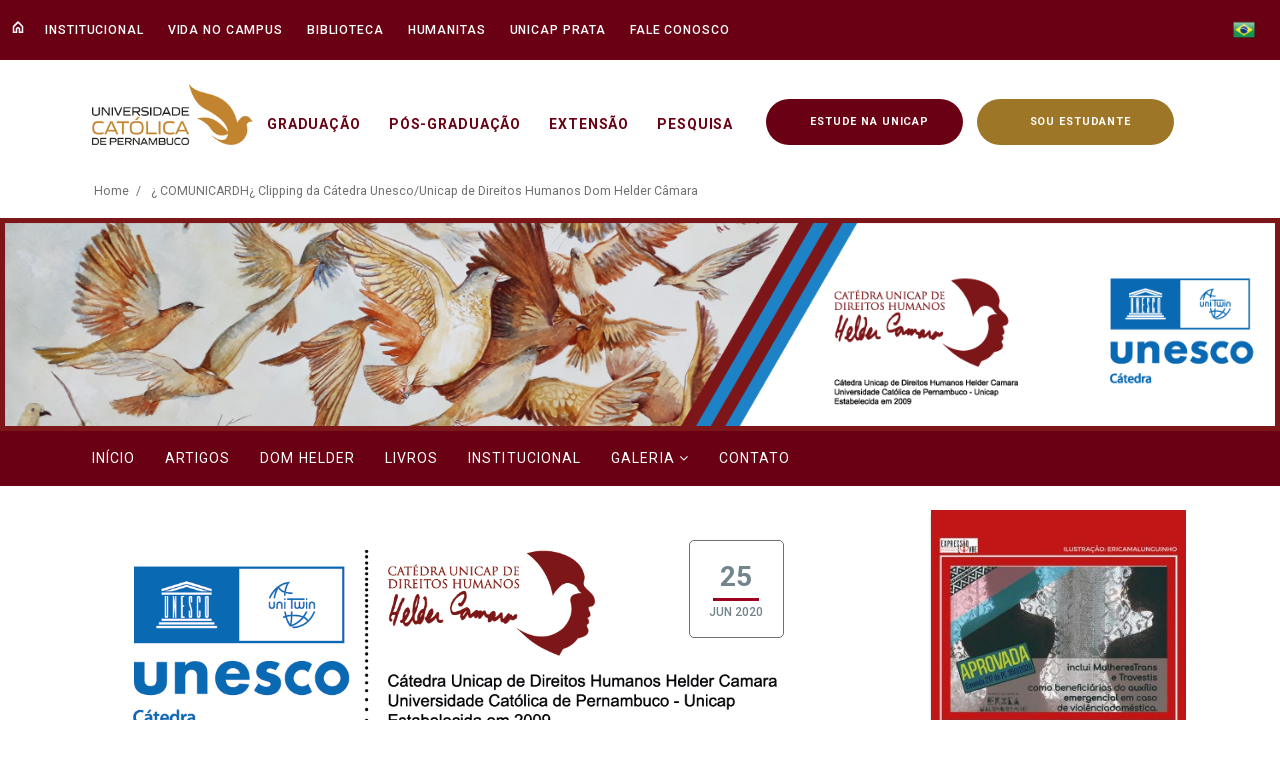

--- FILE ---
content_type: text/html;charset=UTF-8
request_url: https://portal.unicap.br/w/%E2%98%91-comunicardh%F0%9F%91%80-clipping-da-c%C3%A1tedra-unesco/unicap-de-direitos-humanos-dom-helder-c%C3%A2mara-4
body_size: 230353
content:
































	
		
			<!DOCTYPE html>





























































<html class="ltr" dir="ltr" lang="pt-BR">

<head>

 <script src='https://cdn.privacytools.com.br/public_api/banner/autoblock/v2/O50R1361.js?t=1'></script>
 <script type="text/javascript" src="https://tracking.apprubeus.com.br/libs/RBTracking.min.js?rbclicod=OujLz1xMwy4tgQmrryzo"></script>
	
	<!-- Google tag (gtag.js) -->
	<script async src="https://www.googletagmanager.com/gtag/js?id=G-CYPVFNRNJ3"></script>
	<script>
  		window.dataLayer = window.dataLayer || [];
  		function gtag(){dataLayer.push(arguments);}
  		gtag('js', new Date());

  		gtag('config', 'G-CYPVFNRNJ3');
	</script>

	<!-- Google Tag Manager -->
		<script>(function(w,d,s,l,i){w[l]=w[l]||[];w[l].push({'gtm.start':
		new Date().getTime(),event:'gtm.js'});var f=d.getElementsByTagName(s)[0],
		j=d.createElement(s),dl=l!='dataLayer'?'&l='+l:'';j.async=true;j.src=
		'https://www.googletagmanager.com/gtm.js?id='+i+dl;f.parentNode.insertBefore(j,f);
		})(window,document,'script','dataLayer','GTM-NKHCJZ6');</script>
	<!-- End Google Tag Manager -->
	<title>¿ COMUNICARDH¿ Clipping da Cátedra Unesco/Unicap de Direitos Humanos Dom Helder Câmara - Unicap - Universidade Católica de Pernambuco</title>

	<meta content="initial-scale=1.0, width=device-width" name="viewport" />
	<meta property="og:title" content="¿ COMUNICARDH¿ Clipping da Cátedra Unesco/Unicap de Direitos Humanos Dom Helder Câmara - Unicap">
	<meta name="twitter:title" content="¿ COMUNICARDH¿ Clipping da Cátedra Unesco/Unicap de Direitos Humanos Dom Helder Câmara - Unicap">
	<meta name="facebook-domain-verification" content="l89x1o778w6wwjy3h7l8i9bsuyhxxw" />
	
































<meta content="text/html; charset=UTF-8" http-equiv="content-type" />












<script type="importmap">{"imports":{"react-dom":"/o/frontend-js-react-web/__liferay__/exports/react-dom.js","@clayui/breadcrumb":"/o/frontend-taglib-clay/__liferay__/exports/@clayui$breadcrumb.js","@clayui/form":"/o/frontend-taglib-clay/__liferay__/exports/@clayui$form.js","@clayui/popover":"/o/frontend-taglib-clay/__liferay__/exports/@clayui$popover.js","@clayui/charts":"/o/frontend-taglib-clay/__liferay__/exports/@clayui$charts.js","@clayui/shared":"/o/frontend-taglib-clay/__liferay__/exports/@clayui$shared.js","@clayui/localized-input":"/o/frontend-taglib-clay/__liferay__/exports/@clayui$localized-input.js","@clayui/modal":"/o/frontend-taglib-clay/__liferay__/exports/@clayui$modal.js","@clayui/empty-state":"/o/frontend-taglib-clay/__liferay__/exports/@clayui$empty-state.js","react":"/o/frontend-js-react-web/__liferay__/exports/react.js","@clayui/navigation-bar":"/o/frontend-taglib-clay/__liferay__/exports/@clayui$navigation-bar.js","@clayui/color-picker":"/o/frontend-taglib-clay/__liferay__/exports/@clayui$color-picker.js","@clayui/pagination":"/o/frontend-taglib-clay/__liferay__/exports/@clayui$pagination.js","@clayui/icon":"/o/frontend-taglib-clay/__liferay__/exports/@clayui$icon.js","@clayui/table":"/o/frontend-taglib-clay/__liferay__/exports/@clayui$table.js","@clayui/autocomplete":"/o/frontend-taglib-clay/__liferay__/exports/@clayui$autocomplete.js","@clayui/slider":"/o/frontend-taglib-clay/__liferay__/exports/@clayui$slider.js","@clayui/management-toolbar":"/o/frontend-taglib-clay/__liferay__/exports/@clayui$management-toolbar.js","@clayui/multi-select":"/o/frontend-taglib-clay/__liferay__/exports/@clayui$multi-select.js","@clayui/nav":"/o/frontend-taglib-clay/__liferay__/exports/@clayui$nav.js","@clayui/time-picker":"/o/frontend-taglib-clay/__liferay__/exports/@clayui$time-picker.js","@clayui/provider":"/o/frontend-taglib-clay/__liferay__/exports/@clayui$provider.js","@clayui/upper-toolbar":"/o/frontend-taglib-clay/__liferay__/exports/@clayui$upper-toolbar.js","@clayui/panel":"/o/frontend-taglib-clay/__liferay__/exports/@clayui$panel.js","@clayui/loading-indicator":"/o/frontend-taglib-clay/__liferay__/exports/@clayui$loading-indicator.js","@clayui/list":"/o/frontend-taglib-clay/__liferay__/exports/@clayui$list.js","@clayui/drop-down":"/o/frontend-taglib-clay/__liferay__/exports/@clayui$drop-down.js","@clayui/date-picker":"/o/frontend-taglib-clay/__liferay__/exports/@clayui$date-picker.js","@clayui/label":"/o/frontend-taglib-clay/__liferay__/exports/@clayui$label.js","@clayui/data-provider":"/o/frontend-taglib-clay/__liferay__/exports/@clayui$data-provider.js","@liferay/frontend-js-api/data-set":"/o/frontend-js-dependencies-web/__liferay__/exports/@liferay$js-api$data-set.js","@clayui/core":"/o/frontend-taglib-clay/__liferay__/exports/@clayui$core.js","@clayui/pagination-bar":"/o/frontend-taglib-clay/__liferay__/exports/@clayui$pagination-bar.js","@clayui/layout":"/o/frontend-taglib-clay/__liferay__/exports/@clayui$layout.js","@clayui/multi-step-nav":"/o/frontend-taglib-clay/__liferay__/exports/@clayui$multi-step-nav.js","@liferay/frontend-js-api":"/o/frontend-js-dependencies-web/__liferay__/exports/@liferay$js-api.js","@clayui/toolbar":"/o/frontend-taglib-clay/__liferay__/exports/@clayui$toolbar.js","@clayui/css":"/o/frontend-taglib-clay/__liferay__/exports/@clayui$css.js","@clayui/badge":"/o/frontend-taglib-clay/__liferay__/exports/@clayui$badge.js","@clayui/alert":"/o/frontend-taglib-clay/__liferay__/exports/@clayui$alert.js","@clayui/link":"/o/frontend-taglib-clay/__liferay__/exports/@clayui$link.js","@clayui/card":"/o/frontend-taglib-clay/__liferay__/exports/@clayui$card.js","@clayui/progress-bar":"/o/frontend-taglib-clay/__liferay__/exports/@clayui$progress-bar.js","@clayui/tooltip":"/o/frontend-taglib-clay/__liferay__/exports/@clayui$tooltip.js","@clayui/button":"/o/frontend-taglib-clay/__liferay__/exports/@clayui$button.js","@clayui/tabs":"/o/frontend-taglib-clay/__liferay__/exports/@clayui$tabs.js","@clayui/sticker":"/o/frontend-taglib-clay/__liferay__/exports/@clayui$sticker.js"},"scopes":{}}</script><script data-senna-track="temporary">var Liferay = window.Liferay || {};Liferay.Icons = Liferay.Icons || {};Liferay.Icons.controlPanelSpritemap = 'https://portal.unicap.br/o/admin-theme/images/clay/icons.svg';Liferay.Icons.spritemap = 'https://portal.unicap.br/o/unicap-theme/images/clay/icons.svg';</script>
<script data-senna-track="permanent" src="/o/frontend-js-jquery-web/jquery/jquery.min.js?&mac=yOHIs4bcW3qRhMdjyI0Zo0brM0I=&browserId=chrome&languageId=pt_BR" type="text/javascript"></script><script data-senna-track="permanent" src="/o/frontend-js-jquery-web/jquery/init.js?&mac=vYtaQGLEwayI2KMp3ovbcTQtZVU=&browserId=chrome&languageId=pt_BR" type="text/javascript"></script><script data-senna-track="permanent" src="/o/frontend-js-jquery-web/jquery/ajax.js?&mac=oBTgsLtnTiplpsR5SuV2x46X+VQ=&browserId=chrome&languageId=pt_BR" type="text/javascript"></script><script data-senna-track="permanent" src="/o/frontend-js-jquery-web/jquery/bootstrap.bundle.min.js?&mac=JlpzPLf7xIH9JRCmWaha1VyTyJU=&browserId=chrome&languageId=pt_BR" type="text/javascript"></script><script data-senna-track="permanent" src="/o/frontend-js-jquery-web/jquery/collapsible_search.js?&mac=uOuty9iPRNa2tOWHUj0mFQXiQQ4=&browserId=chrome&languageId=pt_BR" type="text/javascript"></script><script data-senna-track="permanent" src="/o/frontend-js-jquery-web/jquery/fm.js?&mac=dvlJa6TJ4wrY9YMQajXrUSWbBfM=&browserId=chrome&languageId=pt_BR" type="text/javascript"></script><script data-senna-track="permanent" src="/o/frontend-js-jquery-web/jquery/form.js?&mac=lV8M+MLs2qnl/93OFjT3c7z6810=&browserId=chrome&languageId=pt_BR" type="text/javascript"></script><script data-senna-track="permanent" src="/o/frontend-js-jquery-web/jquery/popper.min.js?&mac=bbzoiu4VtC8pCD33oHUTzztIa6A=&browserId=chrome&languageId=pt_BR" type="text/javascript"></script><script data-senna-track="permanent" src="/o/frontend-js-jquery-web/jquery/side_navigation.js?&mac=J4JFaFj/pYE/ECmAX+blWXkL9nA=&browserId=chrome&languageId=pt_BR" type="text/javascript"></script>
<link data-senna-track="permanent" href="/o/frontend-theme-font-awesome-web/css/main.css?&mac=KWb8CY3oOhD728SI0G+NfXJbH/E=&browserId=chrome&languageId=pt_BR&minifierType=css&themeId=unicap_WAR_unicaptheme" rel="stylesheet" type="text/css" />
<link data-senna-track="temporary" href="https://portal.unicap.br/w/%E2%98%91-comunicardh%F0%9F%91%80-clipping-da-c%C3%A1tedra-unesco/unicap-de-direitos-humanos-dom-helder-c%C3%A2mara-4" rel="canonical" />
<link data-senna-track="temporary" href="https://portal.unicap.br/w/%E2%98%91-comunicardh%F0%9F%91%80-clipping-da-c%C3%A1tedra-unesco/unicap-de-direitos-humanos-dom-helder-c%C3%A2mara-4" hreflang="pt-BR" rel="alternate" />
<link data-senna-track="temporary" href="https://portal.unicap.br/w/%E2%98%91-comunicardh%F0%9F%91%80-clipping-da-c%C3%A1tedra-unesco/unicap-de-direitos-humanos-dom-helder-c%C3%A2mara-4" hreflang="x-default" rel="alternate" />

<meta property="og:locale" content="pt_BR">
<meta property="og:locale:alternate" content="pt_BR">
<meta property="og:site_name" content="Unicap">
<meta property="og:title" content="¿ COMUNICARDH¿ Clipping da Cátedra Unesco/Unicap de Direitos Humanos Dom Helder Câmara">
<meta property="og:type" content="website">
<meta property="og:url" content="https://portal.unicap.br/w/%E2%98%91-comunicardh%F0%9F%91%80-clipping-da-c%C3%A1tedra-unesco/unicap-de-direitos-humanos-dom-helder-c%C3%A2mara-4">


<link href="https://portal.unicap.br/o/unicap-theme/images/favicon.ico" rel="apple-touch-icon" />
<link href="https://portal.unicap.br/o/unicap-theme/images/favicon.ico" rel="icon" />



<link class="lfr-css-file" data-senna-track="temporary" href="https://portal.unicap.br/o/unicap-theme/css/clay.css?browserId=chrome&amp;themeId=unicap_WAR_unicaptheme&amp;minifierType=css&amp;languageId=pt_BR&amp;t=1765938174000" id="liferayAUICSS" rel="stylesheet" type="text/css" />









	<link href="/combo?browserId=chrome&amp;minifierType=css&amp;themeId=unicap_WAR_unicaptheme&amp;languageId=pt_BR&amp;com_liferay_dynamic_data_mapping_form_web_portlet_DDMFormPortlet_INSTANCE_formFooter:%2Fo%2Fdynamic-data-mapping-form-web%2Fadmin%2Fcss%2Fmain.css&amp;com_liferay_journal_content_web_portlet_JournalContentPortlet_INSTANCE_address_content:%2Fo%2Fjournal-content-web%2Fcss%2Fmain.css&amp;com_liferay_portal_search_web_search_bar_portlet_SearchBarPortlet_INSTANCE_search_mobile_portlet:%2Fo%2Fportal-search-web%2Fcss%2Fmain.css&amp;com_liferay_product_navigation_product_menu_web_portlet_ProductMenuPortlet:%2Fo%2Fproduct-navigation-product-menu-web%2Fcss%2Fmain.css&amp;com_liferay_product_navigation_user_personal_bar_web_portlet_ProductNavigationUserPersonalBarPortlet:%2Fo%2Fcom.liferay.product.navigation.user.personal.bar.web%2Fcss%2Fmain.css&amp;com_liferay_site_navigation_menu_web_portlet_SiteNavigationMenuPortlet:%2Fo%2Fsite-navigation-menu-web%2Fcss%2Fmain.css&amp;t=1765938174000" rel="stylesheet" type="text/css"
 data-senna-track="temporary" id="4fcbfc06" />








<script data-senna-track="temporary" type="text/javascript">
	// <![CDATA[
		var Liferay = Liferay || {};

		Liferay.Browser = {
			acceptsGzip: function() {
				return true;
			},

			

			getMajorVersion: function() {
				return 131.0;
			},

			getRevision: function() {
				return '537.36';
			},
			getVersion: function() {
				return '131.0';
			},

			

			isAir: function() {
				return false;
			},
			isChrome: function() {
				return true;
			},
			isEdge: function() {
				return false;
			},
			isFirefox: function() {
				return false;
			},
			isGecko: function() {
				return true;
			},
			isIe: function() {
				return false;
			},
			isIphone: function() {
				return false;
			},
			isLinux: function() {
				return false;
			},
			isMac: function() {
				return true;
			},
			isMobile: function() {
				return false;
			},
			isMozilla: function() {
				return false;
			},
			isOpera: function() {
				return false;
			},
			isRtf: function() {
				return true;
			},
			isSafari: function() {
				return true;
			},
			isSun: function() {
				return false;
			},
			isWebKit: function() {
				return true;
			},
			isWindows: function() {
				return false;
			}
		};

		Liferay.Data = Liferay.Data || {};

		Liferay.Data.ICONS_INLINE_SVG = true;

		Liferay.Data.NAV_SELECTOR = '#navigation';

		Liferay.Data.NAV_SELECTOR_MOBILE = '#navigationCollapse';

		Liferay.Data.isCustomizationView = function() {
			return false;
		};

		Liferay.Data.notices = [
			
		];

		(function () {
			var available = {};

			var direction = {};

			

				available['pt_BR'] = 'português\x20\x28Brasil\x29';
				direction['pt_BR'] = 'ltr';

			

				available['ar_SA'] = 'árabe\x20\x28Arábia\x20Saudita\x29';
				direction['ar_SA'] = 'rtl';

			

				available['ca_ES'] = 'catalão\x20\x28Espanha\x29';
				direction['ca_ES'] = 'ltr';

			

				available['zh_CN'] = 'chinês\x20\x28China\x29';
				direction['zh_CN'] = 'ltr';

			

				available['nl_NL'] = 'holandês\x20\x28Países\x20Baixos\x29';
				direction['nl_NL'] = 'ltr';

			

				available['en_US'] = 'inglês\x20\x28Estados\x20Unidos\x29';
				direction['en_US'] = 'ltr';

			

				available['fi_FI'] = 'finlandês\x20\x28Finlândia\x29';
				direction['fi_FI'] = 'ltr';

			

				available['fr_FR'] = 'francês\x20\x28França\x29';
				direction['fr_FR'] = 'ltr';

			

				available['de_DE'] = 'alemão\x20\x28Alemanha\x29';
				direction['de_DE'] = 'ltr';

			

				available['hu_HU'] = 'húngaro\x20\x28Hungria\x29';
				direction['hu_HU'] = 'ltr';

			

				available['ja_JP'] = 'japonês\x20\x28Japão\x29';
				direction['ja_JP'] = 'ltr';

			

				available['es_ES'] = 'espanhol\x20\x28Espanha\x29';
				direction['es_ES'] = 'ltr';

			

				available['sv_SE'] = 'sueco\x20\x28Suécia\x29';
				direction['sv_SE'] = 'ltr';

			

			Liferay.Language = {
				available,
				direction,
				get: function(key) {
					return key;
				}
			};
		})();

		var featureFlags = {"LPS-170122":false,"LPS-190890":false,"COMMERCE-9410":false,"LPS-172903":false,"LPS-178642":false,"LPS-187284":false,"LRAC-10632":false,"LPS-187285":false,"LPS-189187":false,"LPS-114786":false,"COMMERCE-8087":false,"LRAC-10757":false,"LPS-180090":false,"LPS-170809":false,"LPS-178052":false,"LPS-189856":false,"LPS-188645":false,"LPS-182184":false,"LPS-157670":false,"COMMERCE-11026":false,"LPS-180328":false,"COMMERCE-11028":false,"LPS-169923":false,"LPS-171364":false,"LPS-192282":false,"COMMERCE-11181":false,"LPS-153714":false,"COMMERCE-10890":false,"LPS-170670":false,"LPS-169981":false,"LPS-177664":false,"LPS-177027":false,"LPS-177668":false,"LPS-172416":false,"LPS-172017":false,"LPS-163118":false,"LPS-135430":false,"LPS-134060":false,"LPS-164563":false,"LPS-122920":false,"LPS-148856":false,"LPS-173135":false,"LPS-182728":false,"LPS-167253":false,"LPS-169992":false,"LPS-187142":false,"LPS-183498":false,"LRAC-14055":false,"LPS-187854":false,"LPS-179483":false,"LPS-166479":false,"LPS-165346":false,"LPS-144527":false,"COMMERCE-8949":false,"LPS-188060":false,"LPS-149256":false,"LPS-165482":false,"COMMERCE-11287":false,"LPS-174939":false,"LPS-174816":false,"LPS-186360":false,"LPS-189430":false,"LPS-153332":false,"LPS-179669":false,"LPS-174417":false,"LPS-183882":false,"LPS-155284":false,"LPS-186558":false,"LPS-176083":false,"LPS-158675":false,"LPS-184413":false,"LPS-184016":false,"LPS-180292":false,"LPS-159643":false,"LPS-161033":false,"LPS-164948":false,"LPS-184255":false,"LPS-129412":false,"LPS-183727":false,"LPS-166126":false,"LPS-182512":false,"LPS-187846":false,"LPS-186757":false};

		Liferay.FeatureFlags = Object.keys(featureFlags).reduce(
			(acc, key) => ({
				...acc, [key]: featureFlags[key] === 'true' || featureFlags[key] === true
			}), {}
		);

		Liferay.PortletKeys = {
			DOCUMENT_LIBRARY: 'com_liferay_document_library_web_portlet_DLPortlet',
			DYNAMIC_DATA_MAPPING: 'com_liferay_dynamic_data_mapping_web_portlet_DDMPortlet',
			ITEM_SELECTOR: 'com_liferay_item_selector_web_portlet_ItemSelectorPortlet'
		};

		Liferay.PropsValues = {
			JAVASCRIPT_SINGLE_PAGE_APPLICATION_TIMEOUT: 0,
			UPLOAD_SERVLET_REQUEST_IMPL_MAX_SIZE: 524288000
		};

		Liferay.ThemeDisplay = {

			

			
				getLayoutId: function() {
					return '525';
				},

				

				getLayoutRelativeControlPanelURL: function() {
					return '/group/unicap/~/control_panel/manage';
				},

				getLayoutRelativeURL: function() {
					return '/w/%E2%98%91-comunicardh%F0%9F%91%80-clipping-da-c%C3%A1tedra-unesco/unicap-de-direitos-humanos-dom-helder-c%C3%A2mara-4';
				},
				getLayoutURL: function() {
					return 'https://portal.unicap.br/w/%E2%98%91-comunicardh%F0%9F%91%80-clipping-da-c%C3%A1tedra-unesco/unicap-de-direitos-humanos-dom-helder-c%C3%A2mara-4';
				},
				getParentLayoutId: function() {
					return '0';
				},
				isControlPanel: function() {
					return false;
				},
				isPrivateLayout: function() {
					return 'false';
				},
				isVirtualLayout: function() {
					return false;
				},
			

			getBCP47LanguageId: function() {
				return 'pt-BR';
			},
			getCanonicalURL: function() {

				

				return 'https\x3a\x2f\x2fportal\x2eunicap\x2ebr\x2fw\x2f\x25E2\x2598\x2591-comunicardh\x25F0\x259F\x2591\x2580-clipping-da-c\x25C3\x25A1tedra-unesco\x2funicap-de-direitos-humanos-dom-helder-c\x25C3\x25A2mara-4';
			},
			getCDNBaseURL: function() {
				return 'https://portal.unicap.br';
			},
			getCDNDynamicResourcesHost: function() {
				return '';
			},
			getCDNHost: function() {
				return '';
			},
			getCompanyGroupId: function() {
				return '22119';
			},
			getCompanyId: function() {
				return '22092';
			},
			getDefaultLanguageId: function() {
				return 'pt_BR';
			},
			getDoAsUserIdEncoded: function() {
				return '';
			},
			getLanguageId: function() {
				return 'pt_BR';
			},
			getParentGroupId: function() {
				return '475032';
			},
			getPathContext: function() {
				return '';
			},
			getPathImage: function() {
				return '/image';
			},
			getPathJavaScript: function() {
				return '/o/frontend-js-web';
			},
			getPathMain: function() {
				return '/c';
			},
			getPathThemeImages: function() {
				return 'https://portal.unicap.br/o/unicap-theme/images';
			},
			getPathThemeRoot: function() {
				return '/o/unicap-theme';
			},
			getPlid: function() {
				return '1713';
			},
			getPortalURL: function() {
				return 'https://portal.unicap.br';
			},
			getRealUserId: function() {
				return '22096';
			},
			getRemoteAddr: function() {
				return '52.14.96.19';
			},
			getRemoteHost: function() {
				return '52.14.96.19';
			},
			getScopeGroupId: function() {
				return '475032';
			},
			getScopeGroupIdOrLiveGroupId: function() {
				return '475032';
			},
			getSessionId: function() {
				return '';
			},
			getSiteAdminURL: function() {
				return 'https://portal.unicap.br/group/unicap/~/control_panel/manage?p_p_lifecycle=0&p_p_state=maximized&p_p_mode=view';
			},
			getSiteGroupId: function() {
				return '475032';
			},
			getURLControlPanel: function() {
				return '/group/control_panel?refererPlid=1713';
			},
			getURLHome: function() {
				return 'https\x3a\x2f\x2fportal\x2eunicap\x2ebr';
			},
			getUserEmailAddress: function() {
				return '';
			},
			getUserId: function() {
				return '22096';
			},
			getUserName: function() {
				return '';
			},
			isAddSessionIdToURL: function() {
				return false;
			},
			isImpersonated: function() {
				return false;
			},
			isSignedIn: function() {
				return false;
			},

			isStagedPortlet: function() {
				
					
						return false;
					
				
			},

			isStateExclusive: function() {
				return false;
			},
			isStateMaximized: function() {
				return false;
			},
			isStatePopUp: function() {
				return false;
			}
		};

		var themeDisplay = Liferay.ThemeDisplay;

		Liferay.AUI = {

			

			getCombine: function() {
				return false;
			},
			getComboPath: function() {
				return '/combo/?browserId=chrome&minifierType=&languageId=pt_BR&t=1765938141396&';
			},
			getDateFormat: function() {
				return '%d/%m/%Y';
			},
			getEditorCKEditorPath: function() {
				return '/o/frontend-editor-ckeditor-web';
			},
			getFilter: function() {
				var filter = 'raw';

				
					

				return filter;
			},
			getFilterConfig: function() {
				var instance = this;

				var filterConfig = null;

				if (!instance.getCombine()) {
					filterConfig = {
						replaceStr: '.js' + instance.getStaticResourceURLParams(),
						searchExp: '\\.js$'
					};
				}

				return filterConfig;
			},
			getJavaScriptRootPath: function() {
				return '/o/frontend-js-web';
			},
			getPortletRootPath: function() {
				return '/html/portlet';
			},
			getStaticResourceURLParams: function() {
				return '?browserId=chrome&minifierType=&languageId=pt_BR&t=1765938141396';
			}
		};

		Liferay.authToken = 'gnmPXDoI';

		

		Liferay.currentURL = '\x2fw\x2f\x25E2\x2598\x2591-comunicardh\x25F0\x259F\x2591\x2580-clipping-da-c\x25C3\x25A1tedra-unesco\x2funicap-de-direitos-humanos-dom-helder-c\x25C3\x25A2mara-4';
		Liferay.currentURLEncoded = '\x252Fw\x252F\x2525E2\x252598\x252591-comunicardh\x2525F0\x25259F\x252591\x252580-clipping-da-c\x2525C3\x2525A1tedra-unesco\x252Funicap-de-direitos-humanos-dom-helder-c\x2525C3\x2525A2mara-4';
	// ]]>
</script>

<script data-senna-track="temporary" type="text/javascript">window.__CONFIG__= {basePath: '',combine: false, defaultURLParams: {languageId: 'pt_BR'}, explainResolutions: false, exposeGlobal: false, logLevel: 'warn', moduleType: 'module', namespace:'Liferay', reportMismatchedAnonymousModules: 'warn', resolvePath: '/o/js_resolve_modules/f0083133-6596-43c2-8426-b0acfd63121d', url: 'https://portal.unicap.br', waitTimeout: 50000};</script><script data-senna-track="permanent" src="/o/frontend-js-loader-modules-extender/loader.js?&mac=kuyYLzgmJRuntKLenfFpZdHstco=&browserId=chrome&languageId=pt_BR" type="text/javascript"></script><script data-senna-track="permanent" src="/o/frontend-js-aui-web/aui/aui/aui-min.js" type="text/javascript"></script>
<script data-senna-track="permanent" src="/o/frontend-js-aui-web/liferay/modules.js" type="text/javascript"></script>
<script data-senna-track="permanent" src="/o/frontend-js-aui-web/liferay/aui_sandbox.js" type="text/javascript"></script>
<script data-senna-track="permanent" src="/o/frontend-js-aui-web/aui/attribute-base/attribute-base-min.js" type="text/javascript"></script>
<script data-senna-track="permanent" src="/o/frontend-js-aui-web/aui/attribute-complex/attribute-complex-min.js" type="text/javascript"></script>
<script data-senna-track="permanent" src="/o/frontend-js-aui-web/aui/attribute-core/attribute-core-min.js" type="text/javascript"></script>
<script data-senna-track="permanent" src="/o/frontend-js-aui-web/aui/attribute-observable/attribute-observable-min.js" type="text/javascript"></script>
<script data-senna-track="permanent" src="/o/frontend-js-aui-web/aui/attribute-extras/attribute-extras-min.js" type="text/javascript"></script>
<script data-senna-track="permanent" src="/o/frontend-js-aui-web/aui/event-custom-base/event-custom-base-min.js" type="text/javascript"></script>
<script data-senna-track="permanent" src="/o/frontend-js-aui-web/aui/event-custom-complex/event-custom-complex-min.js" type="text/javascript"></script>
<script data-senna-track="permanent" src="/o/frontend-js-aui-web/aui/oop/oop-min.js" type="text/javascript"></script>
<script data-senna-track="permanent" src="/o/frontend-js-aui-web/aui/aui-base-lang/aui-base-lang-min.js" type="text/javascript"></script>
<script data-senna-track="permanent" src="/o/frontend-js-aui-web/liferay/dependency.js" type="text/javascript"></script>
<script data-senna-track="permanent" src="/o/frontend-js-aui-web/liferay/util.js" type="text/javascript"></script>
<script data-senna-track="permanent" src="/o/oauth2-provider-web/js/liferay.js" type="text/javascript"></script>
<script data-senna-track="permanent" src="/o/frontend-js-web/liferay/dom_task_runner.js" type="text/javascript"></script>
<script data-senna-track="permanent" src="/o/frontend-js-web/liferay/events.js" type="text/javascript"></script>
<script data-senna-track="permanent" src="/o/frontend-js-web/liferay/lazy_load.js" type="text/javascript"></script>
<script data-senna-track="permanent" src="/o/frontend-js-web/liferay/liferay.js" type="text/javascript"></script>
<script data-senna-track="permanent" src="/o/frontend-js-web/liferay/global.bundle.js" type="text/javascript"></script>
<script data-senna-track="permanent" src="/o/frontend-js-web/liferay/portlet.js" type="text/javascript"></script>
<script data-senna-track="permanent" src="/o/frontend-js-web/liferay/workflow.js" type="text/javascript"></script>
<script data-senna-track="temporary" type="text/javascript">window.Liferay = Liferay || {}; window.Liferay.OAuth2 = {getAuthorizeURL: function() {return 'https://portal.unicap.br/o/oauth2/authorize';}, getBuiltInRedirectURL: function() {return 'https://portal.unicap.br/o/oauth2/redirect';}, getIntrospectURL: function() { return 'https://portal.unicap.br/o/oauth2/introspect';}, getTokenURL: function() {return 'https://portal.unicap.br/o/oauth2/token';}, getUserAgentApplication: function(externalReferenceCode) {return Liferay.OAuth2._userAgentApplications[externalReferenceCode];}, _userAgentApplications: {}}</script><script data-senna-track="temporary" type="text/javascript">try {var MODULE_MAIN='product-navigation-taglib@6.0.53/index';var MODULE_PATH='/o/product-navigation-taglib';AUI().applyConfig({groups:{controlmenu:{base:MODULE_PATH+"/",combine:Liferay.AUI.getCombine(),filter:Liferay.AUI.getFilterConfig(),modules:{"liferay-product-navigation-control-menu":{path:"control_menu/js/product_navigation_control_menu.js",requires:["aui-node","event-touch"]}},root:MODULE_PATH+"/"}}});
} catch(error) {console.error(error);}try {var MODULE_MAIN='dynamic-data-mapping-web@5.0.92/index';var MODULE_PATH='/o/dynamic-data-mapping-web';!function(){const a=Liferay.AUI;AUI().applyConfig({groups:{ddm:{base:MODULE_PATH+"/js/",combine:Liferay.AUI.getCombine(),filter:a.getFilterConfig(),modules:{"liferay-ddm-form":{path:"ddm_form.js",requires:["aui-base","aui-datatable","aui-datatype","aui-image-viewer","aui-parse-content","aui-set","aui-sortable-list","json","liferay-form","liferay-map-base","liferay-translation-manager","liferay-util-window"]},"liferay-portlet-dynamic-data-mapping":{condition:{trigger:"liferay-document-library"},path:"main.js",requires:["arraysort","aui-form-builder-deprecated","aui-form-validator","aui-map","aui-text-unicode","json","liferay-menu","liferay-translation-manager","liferay-util-window","text"]},"liferay-portlet-dynamic-data-mapping-custom-fields":{condition:{trigger:"liferay-document-library"},path:"custom_fields.js",requires:["liferay-portlet-dynamic-data-mapping"]}},root:MODULE_PATH+"/js/"}}})}();
} catch(error) {console.error(error);}try {var MODULE_MAIN='@liferay/document-library-web@6.0.162/document_library/js/index';var MODULE_PATH='/o/document-library-web';AUI().applyConfig({groups:{dl:{base:MODULE_PATH+"/document_library/js/legacy/",combine:Liferay.AUI.getCombine(),filter:Liferay.AUI.getFilterConfig(),modules:{"document-library-upload-component":{path:"DocumentLibraryUpload.js",requires:["aui-component","aui-data-set-deprecated","aui-overlay-manager-deprecated","aui-overlay-mask-deprecated","aui-parse-content","aui-progressbar","aui-template-deprecated","liferay-search-container","querystring-parse-simple","uploader"]}},root:MODULE_PATH+"/document_library/js/legacy/"}}});
} catch(error) {console.error(error);}try {var MODULE_MAIN='@liferay/frontend-taglib@12.3.4/index';var MODULE_PATH='/o/frontend-taglib';AUI().applyConfig({groups:{"frontend-taglib":{base:MODULE_PATH+"/",combine:Liferay.AUI.getCombine(),filter:Liferay.AUI.getFilterConfig(),modules:{"liferay-management-bar":{path:"management_bar/js/management_bar.js",requires:["aui-component","liferay-portlet-base"]},"liferay-sidebar-panel":{path:"sidebar_panel/js/sidebar_panel.js",requires:["aui-base","aui-debounce","aui-parse-content","liferay-portlet-base"]}},root:MODULE_PATH+"/"}}});
} catch(error) {console.error(error);}try {var MODULE_MAIN='invitation-invite-members-web@5.0.28/index';var MODULE_PATH='/o/invitation-invite-members-web';AUI().applyConfig({groups:{"invite-members":{base:MODULE_PATH+"/invite_members/js/",combine:Liferay.AUI.getCombine(),filter:Liferay.AUI.getFilterConfig(),modules:{"liferay-portlet-invite-members":{path:"main.js",requires:["aui-base","autocomplete-base","datasource-io","datatype-number","liferay-portlet-base","liferay-util-window","node-core"]}},root:MODULE_PATH+"/invite_members/js/"}}});
} catch(error) {console.error(error);}try {var MODULE_MAIN='commerce-product-content-web@4.0.101/index';var MODULE_PATH='/o/commerce-product-content-web';AUI().applyConfig({groups:{productcontent:{base:MODULE_PATH+"/js/",combine:Liferay.AUI.getCombine(),modules:{"liferay-commerce-product-content":{path:"product_content.js",requires:["aui-base","aui-io-request","aui-parse-content","liferay-portlet-base","liferay-portlet-url"]}},root:MODULE_PATH+"/js/"}}});
} catch(error) {console.error(error);}try {var MODULE_MAIN='commerce-frontend-impl@4.0.48/index';var MODULE_PATH='/o/commerce-frontend-impl';AUI().applyConfig({groups:{commercefrontend:{base:MODULE_PATH+"/js/",combine:Liferay.AUI.getCombine(),modules:{"liferay-commerce-frontend-management-bar-state":{condition:{trigger:"liferay-management-bar"},path:"management_bar_state.js",requires:["liferay-management-bar"]}},root:MODULE_PATH+"/js/"}}});
} catch(error) {console.error(error);}try {var MODULE_MAIN='calendar-web@5.0.77/index';var MODULE_PATH='/o/calendar-web';AUI().applyConfig({groups:{calendar:{base:MODULE_PATH+"/js/",combine:Liferay.AUI.getCombine(),filter:Liferay.AUI.getFilterConfig(),modules:{"liferay-calendar-a11y":{path:"calendar_a11y.js",requires:["calendar"]},"liferay-calendar-container":{path:"calendar_container.js",requires:["aui-alert","aui-base","aui-component","liferay-portlet-base"]},"liferay-calendar-date-picker-sanitizer":{path:"date_picker_sanitizer.js",requires:["aui-base"]},"liferay-calendar-interval-selector":{path:"interval_selector.js",requires:["aui-base","liferay-portlet-base"]},"liferay-calendar-interval-selector-scheduler-event-link":{path:"interval_selector_scheduler_event_link.js",requires:["aui-base","liferay-portlet-base"]},"liferay-calendar-list":{path:"calendar_list.js",requires:["aui-template-deprecated","liferay-scheduler"]},"liferay-calendar-message-util":{path:"message_util.js",requires:["liferay-util-window"]},"liferay-calendar-recurrence-converter":{path:"recurrence_converter.js",requires:[]},"liferay-calendar-recurrence-dialog":{path:"recurrence.js",requires:["aui-base","liferay-calendar-recurrence-util"]},"liferay-calendar-recurrence-util":{path:"recurrence_util.js",requires:["aui-base","liferay-util-window"]},"liferay-calendar-reminders":{path:"calendar_reminders.js",requires:["aui-base"]},"liferay-calendar-remote-services":{path:"remote_services.js",requires:["aui-base","aui-component","liferay-calendar-util","liferay-portlet-base"]},"liferay-calendar-session-listener":{path:"session_listener.js",requires:["aui-base","liferay-scheduler"]},"liferay-calendar-simple-color-picker":{path:"simple_color_picker.js",requires:["aui-base","aui-template-deprecated"]},"liferay-calendar-simple-menu":{path:"simple_menu.js",requires:["aui-base","aui-template-deprecated","event-outside","event-touch","widget-modality","widget-position","widget-position-align","widget-position-constrain","widget-stack","widget-stdmod"]},"liferay-calendar-util":{path:"calendar_util.js",requires:["aui-datatype","aui-io","aui-scheduler","aui-toolbar","autocomplete","autocomplete-highlighters"]},"liferay-scheduler":{path:"scheduler.js",requires:["async-queue","aui-datatype","aui-scheduler","dd-plugin","liferay-calendar-a11y","liferay-calendar-message-util","liferay-calendar-recurrence-converter","liferay-calendar-recurrence-util","liferay-calendar-util","liferay-scheduler-event-recorder","liferay-scheduler-models","promise","resize-plugin"]},"liferay-scheduler-event-recorder":{path:"scheduler_event_recorder.js",requires:["dd-plugin","liferay-calendar-util","resize-plugin"]},"liferay-scheduler-models":{path:"scheduler_models.js",requires:["aui-datatype","dd-plugin","liferay-calendar-util"]}},root:MODULE_PATH+"/js/"}}});
} catch(error) {console.error(error);}try {var MODULE_MAIN='staging-processes-web@5.0.48/index';var MODULE_PATH='/o/staging-processes-web';AUI().applyConfig({groups:{stagingprocessesweb:{base:MODULE_PATH+"/",combine:Liferay.AUI.getCombine(),filter:Liferay.AUI.getFilterConfig(),modules:{"liferay-staging-processes-export-import":{path:"js/main.js",requires:["aui-datatype","aui-dialog-iframe-deprecated","aui-modal","aui-parse-content","aui-toggler","liferay-portlet-base","liferay-util-window"]}},root:MODULE_PATH+"/"}}});
} catch(error) {console.error(error);}try {var MODULE_MAIN='portal-workflow-kaleo-designer-web@5.0.114/index';var MODULE_PATH='/o/portal-workflow-kaleo-designer-web';AUI().applyConfig({groups:{"kaleo-designer":{base:MODULE_PATH+"/designer/js/legacy/",combine:Liferay.AUI.getCombine(),filter:Liferay.AUI.getFilterConfig(),modules:{"liferay-kaleo-designer-autocomplete-util":{path:"autocomplete_util.js",requires:["autocomplete","autocomplete-highlighters"]},"liferay-kaleo-designer-definition-diagram-controller":{path:"definition_diagram_controller.js",requires:["liferay-kaleo-designer-field-normalizer","liferay-kaleo-designer-utils"]},"liferay-kaleo-designer-dialogs":{path:"dialogs.js",requires:["liferay-util-window"]},"liferay-kaleo-designer-editors":{path:"editors.js",requires:["aui-ace-editor","aui-ace-editor-mode-xml","aui-base","aui-datatype","aui-node","liferay-kaleo-designer-autocomplete-util","liferay-kaleo-designer-utils"]},"liferay-kaleo-designer-field-normalizer":{path:"field_normalizer.js",requires:["liferay-kaleo-designer-remote-services"]},"liferay-kaleo-designer-nodes":{path:"nodes.js",requires:["aui-datatable","aui-datatype","aui-diagram-builder","liferay-kaleo-designer-editors","liferay-kaleo-designer-utils"]},"liferay-kaleo-designer-remote-services":{path:"remote_services.js",requires:["aui-io","liferay-portlet-url"]},"liferay-kaleo-designer-templates":{path:"templates.js",requires:["aui-tpl-snippets-deprecated"]},"liferay-kaleo-designer-utils":{path:"utils.js",requires:[]},"liferay-kaleo-designer-xml-definition":{path:"xml_definition.js",requires:["aui-base","aui-component","dataschema-xml","datatype-xml"]},"liferay-kaleo-designer-xml-definition-serializer":{path:"xml_definition_serializer.js",requires:["escape","liferay-kaleo-designer-xml-util"]},"liferay-kaleo-designer-xml-util":{path:"xml_util.js",requires:["aui-base"]},"liferay-portlet-kaleo-designer":{path:"main.js",requires:["aui-ace-editor","aui-ace-editor-mode-xml","aui-tpl-snippets-deprecated","dataschema-xml","datasource","datatype-xml","event-valuechange","io-form","liferay-kaleo-designer-autocomplete-util","liferay-kaleo-designer-editors","liferay-kaleo-designer-nodes","liferay-kaleo-designer-remote-services","liferay-kaleo-designer-utils","liferay-kaleo-designer-xml-util","liferay-util-window"]}},root:MODULE_PATH+"/designer/js/legacy/"}}});
} catch(error) {console.error(error);}try {var MODULE_MAIN='portal-workflow-task-web@5.0.61/index';var MODULE_PATH='/o/portal-workflow-task-web';AUI().applyConfig({groups:{workflowtasks:{base:MODULE_PATH+"/js/",combine:Liferay.AUI.getCombine(),filter:Liferay.AUI.getFilterConfig(),modules:{"liferay-workflow-tasks":{path:"main.js",requires:["liferay-util-window"]}},root:MODULE_PATH+"/js/"}}});
} catch(error) {console.error(error);}try {var MODULE_MAIN='exportimport-web@5.0.75/index';var MODULE_PATH='/o/exportimport-web';AUI().applyConfig({groups:{exportimportweb:{base:MODULE_PATH+"/",combine:Liferay.AUI.getCombine(),filter:Liferay.AUI.getFilterConfig(),modules:{"liferay-export-import-export-import":{path:"js/main.js",requires:["aui-datatype","aui-dialog-iframe-deprecated","aui-modal","aui-parse-content","aui-toggler","liferay-portlet-base","liferay-util-window"]}},root:MODULE_PATH+"/"}}});
} catch(error) {console.error(error);}try {var MODULE_MAIN='staging-taglib@7.0.45/index';var MODULE_PATH='/o/staging-taglib';AUI().applyConfig({groups:{stagingTaglib:{base:MODULE_PATH+"/",combine:Liferay.AUI.getCombine(),filter:Liferay.AUI.getFilterConfig(),modules:{"liferay-export-import-management-bar-button":{path:"export_import_entity_management_bar_button/js/main.js",requires:["aui-component","liferay-search-container","liferay-search-container-select"]}},root:MODULE_PATH+"/"}}});
} catch(error) {console.error(error);}try {var MODULE_MAIN='journal-web@5.0.150/index';var MODULE_PATH='/o/journal-web';AUI().applyConfig({groups:{journal:{base:MODULE_PATH+"/js/",combine:Liferay.AUI.getCombine(),filter:Liferay.AUI.getFilterConfig(),modules:{"liferay-journal-navigation":{path:"navigation.js",requires:["aui-component","liferay-portlet-base","liferay-search-container"]},"liferay-portlet-journal":{path:"main.js",requires:["aui-base","liferay-portlet-base","liferay-util-window"]}},root:MODULE_PATH+"/js/"}}});
} catch(error) {console.error(error);}try {var MODULE_MAIN='frontend-editor-alloyeditor-web@5.0.41/index';var MODULE_PATH='/o/frontend-editor-alloyeditor-web';AUI().applyConfig({groups:{alloyeditor:{base:MODULE_PATH+"/js/",combine:Liferay.AUI.getCombine(),filter:Liferay.AUI.getFilterConfig(),modules:{"liferay-alloy-editor":{path:"alloyeditor.js",requires:["aui-component","liferay-portlet-base","timers"]},"liferay-alloy-editor-source":{path:"alloyeditor_source.js",requires:["aui-debounce","liferay-fullscreen-source-editor","liferay-source-editor","plugin"]}},root:MODULE_PATH+"/js/"}}});
} catch(error) {console.error(error);}try {var MODULE_MAIN='contacts-web@5.0.51/index';var MODULE_PATH='/o/contacts-web';AUI().applyConfig({groups:{contactscenter:{base:MODULE_PATH+"/js/",combine:Liferay.AUI.getCombine(),filter:Liferay.AUI.getFilterConfig(),modules:{"liferay-contacts-center":{path:"main.js",requires:["aui-io-plugin-deprecated","aui-toolbar","autocomplete-base","datasource-io","json-parse","liferay-portlet-base","liferay-util-window"]}},root:MODULE_PATH+"/js/"}}});
} catch(error) {console.error(error);}try {var MODULE_MAIN='@liferay/frontend-js-state-web@1.0.17/index';var MODULE_PATH='/o/frontend-js-state-web';AUI().applyConfig({groups:{state:{mainModule:MODULE_MAIN}}});
} catch(error) {console.error(error);}try {var MODULE_MAIN='@liferay/frontend-js-react-web@5.0.30/index';var MODULE_PATH='/o/frontend-js-react-web';AUI().applyConfig({groups:{react:{mainModule:MODULE_MAIN}}});
} catch(error) {console.error(error);}try {var MODULE_MAIN='frontend-js-components-web@2.0.52/index';var MODULE_PATH='/o/frontend-js-components-web';AUI().applyConfig({groups:{components:{mainModule:MODULE_MAIN}}});
} catch(error) {console.error(error);}try {var MODULE_MAIN='portal-search-web@6.0.113/index';var MODULE_PATH='/o/portal-search-web';AUI().applyConfig({groups:{search:{base:MODULE_PATH+"/js/",combine:Liferay.AUI.getCombine(),filter:Liferay.AUI.getFilterConfig(),modules:{"liferay-search-bar":{path:"search_bar.js",requires:[]},"liferay-search-custom-filter":{path:"custom_filter.js",requires:[]},"liferay-search-facet-util":{path:"facet_util.js",requires:[]},"liferay-search-modified-facet":{path:"modified_facet.js",requires:["aui-form-validator","liferay-search-facet-util"]},"liferay-search-modified-facet-configuration":{path:"modified_facet_configuration.js",requires:["aui-node"]},"liferay-search-sort-configuration":{path:"sort_configuration.js",requires:["aui-node"]},"liferay-search-sort-util":{path:"sort_util.js",requires:[]}},root:MODULE_PATH+"/js/"}}});
} catch(error) {console.error(error);}try {var MODULE_MAIN='item-selector-taglib@5.3.13/index.es';var MODULE_PATH='/o/item-selector-taglib';AUI().applyConfig({groups:{"item-selector-taglib":{base:MODULE_PATH+"/",combine:Liferay.AUI.getCombine(),filter:Liferay.AUI.getFilterConfig(),modules:{"liferay-image-selector":{path:"image_selector/js/image_selector.js",requires:["aui-base","liferay-item-selector-dialog","liferay-portlet-base","uploader"]}},root:MODULE_PATH+"/"}}});
} catch(error) {console.error(error);}</script>


<script data-senna-track="temporary" type="text/javascript">
	// <![CDATA[
		
			
				
		

		

		
	// ]]>
</script>





	
		

			

			
		
		



	
		

			

			
				<script data-senna-track="permanent" id="googleAnalyticsScript" type="text/javascript">
					(function(i, s, o, g, r, a, m) {
						i['GoogleAnalyticsObject'] = r;

						i[r] = i[r] || function() {
							var arrayValue = i[r].q || [];

							i[r].q = arrayValue;

							(i[r].q).push(arguments);
						};

						i[r].l = 1 * new Date();

						a = s.createElement(o);
						m = s.getElementsByTagName(o)[0];
						a.async = 1;
						a.src = g;
						m.parentNode.insertBefore(a, m);
					})(window, document, 'script', '//www.google-analytics.com/analytics.js', 'ga');

					

					
						
							ga('create', 'G-SJGEMG2Z8P', 'auto');
						
					

					

					

					ga('send', 'pageview');

					
				</script>
			
		
		



	
		

			

			
		
	












	













	<meta name="twitter:title" content="¿ COMUNICARDH¿ Clipping da Cátedra Unesco/Unicap de Direitos Humanos Dom Helder Câmara "><meta name="twitter:description" content="¿ OIT: para trabalhadores migrantes, COVID-19 representa ‘crise dentro da crise’
ONU Brasil: https://bit.ly/2Vj6Dky

¿ Pedido de cessar-fogo global em meio à crise de COVID-19 tem adesão de 170 países
ONU Brasil: https://bit.ly/2Nt1QZl

¿ UNICEF e parceiros distribuem kits de higiene a 900 famílias vulneráveis de São Paulo
ONU Brasil: https://bit.ly/2YxiLR5

¿ Secretaria Geral da OEA lança campanha regional contra discriminação e xenofobia contra pessoas venezuelanas exiladas
OEA: https://bit.ly/2VhA0ng

¿ Sem ordem judicial, PMs ameaçam e dão prazo de saída a moradores de ocupação em SP
Brasil de Fato: https://bit.ly/2ByZFRn

¿ Racismo e infância: Brasil falha em proteger crianças e jovens pretos
Brasil de Fato: https://bit.ly/31fee7q

¿ Seguranças da Vale agridem agricultores no Pará; 20 pessoas ficaram feridas
Brasil de Fato: https://bit.ly/3eD5NXq

¿ Líderes comunitários duvidam e desconfiam do poder público na pandemia
ANF: https://bit.ly/2A1AtT5

¿ Quase 10 mil casos da Covid-19 já foram registrados na periferia de Salvador
ANF: https://bit.ly/3dBbvro

¿ Suspensão de operações policiais no Rio de Janeiro poupa 9 vidas por semana, diz estudo
Carta Capital: https://bit.ly/2Yx6Xy9

¿ Carta de serviço ao cidadão: FUNAI divulga informações sobre atendimento
Diário Oficial da União: https://bit.ly/2A3s2qp

¿ Covid-19 pode matar até 33 mil idosos em abrigos no Brasil, aponta estudo
Agência Publica: https://bit.ly/3dtenqd

¿ O governo está tentando esconder os mortos da Covid-19. Nos ajude a investigar essas histórias
Agência Publica: https://bit.ly/3duu3K5

¿ Cientistas iniciam estudo com uso de células-tronco no tratamento de Covid-19 no Brasil
O Globo: https://glo.bo/3ewuMf6

¿ Amazônia tem maior número de queimadas nas primeiras semanas de junho desde 2007
Folha de São Paulo: https://bit.ly/3830BcI

¿ Marco do Saneamento dá "filé" à empresa e "osso" ao Estado, diz líder do PT
UOL: https://bit.ly/2NwjYlf

¿ Movimentos contestam prisão de Sara Rodrigues, ativista grávida de Pernambuco
Mídia Ninja: https://bit.ly/2A3YFEz

¿ Covid-19 chega aos Avá-Guarani da TI Oco’y tendo frigorífico como vetor; barreira sanitária é atacada
CIMI: https://bit.ly/31garqv

¿ Terras Indígenas e UCs federais concentram 72% do desmatamento para garimpos na Amazônia em 2020
Diário de Pernambuco: https://bit.ly/2Vjtsob

¿ COMUNICARDH
Clipping produzido pela Cátedra Unesco/Unicap de Direitos Humanos Dom Helder Câmara
Recife, 25.06.2020

¿ Siga nossos programas nas redes sociais e fique por dentro das pautas atuais em Direitos Humanos
¿https://bit.ly/3cJ6q09
¿https://bit.ly/2VQoU8e"><meta name="twitter:image" content="https://portal.unicap.br/documents/475032/1764453/catedra+dom+helder+unesco.png/d6e8ffd6-d5a8-05fc-5256-bd11794327d9?t=1633519331755"><meta name="twitter:card" content="summary_large_image"><meta property="og:type" content="article"><meta property="og:site_name" content="Unicap"><meta property="og:title" content="¿ COMUNICARDH¿ Clipping da Cátedra Unesco/Unicap de Direitos Humanos Dom Helder Câmara"><meta property="og:description" content="¿ OIT: para trabalhadores migrantes, COVID-19 representa ‘crise dentro da crise’
ONU Brasil: https://bit.ly/2Vj6Dky

¿ Pedido de cessar-fogo global em meio à crise de COVID-19 tem adesão de 170 países
ONU Brasil: https://bit.ly/2Nt1QZl

¿ UNICEF e parceiros distribuem kits de higiene a 900 famílias vulneráveis de São Paulo
ONU Brasil: https://bit.ly/2YxiLR5

¿ Secretaria Geral da OEA lança campanha regional contra discriminação e xenofobia contra pessoas venezuelanas exiladas
OEA: https://bit.ly/2VhA0ng

¿ Sem ordem judicial, PMs ameaçam e dão prazo de saída a moradores de ocupação em SP
Brasil de Fato: https://bit.ly/2ByZFRn

¿ Racismo e infância: Brasil falha em proteger crianças e jovens pretos
Brasil de Fato: https://bit.ly/31fee7q

¿ Seguranças da Vale agridem agricultores no Pará; 20 pessoas ficaram feridas
Brasil de Fato: https://bit.ly/3eD5NXq

¿ Líderes comunitários duvidam e desconfiam do poder público na pandemia
ANF: https://bit.ly/2A1AtT5

¿ Quase 10 mil casos da Covid-19 já foram registrados na periferia de Salvador
ANF: https://bit.ly/3dBbvro

¿ Suspensão de operações policiais no Rio de Janeiro poupa 9 vidas por semana, diz estudo
Carta Capital: https://bit.ly/2Yx6Xy9

¿ Carta de serviço ao cidadão: FUNAI divulga informações sobre atendimento
Diário Oficial da União: https://bit.ly/2A3s2qp

¿ Covid-19 pode matar até 33 mil idosos em abrigos no Brasil, aponta estudo
Agência Publica: https://bit.ly/3dtenqd

¿ O governo está tentando esconder os mortos da Covid-19. Nos ajude a investigar essas histórias
Agência Publica: https://bit.ly/3duu3K5

¿ Cientistas iniciam estudo com uso de células-tronco no tratamento de Covid-19 no Brasil
O Globo: https://glo.bo/3ewuMf6

¿ Amazônia tem maior número de queimadas nas primeiras semanas de junho desde 2007
Folha de São Paulo: https://bit.ly/3830BcI

¿ Marco do Saneamento dá "filé" à empresa e "osso" ao Estado, diz líder do PT
UOL: https://bit.ly/2NwjYlf

¿ Movimentos contestam prisão de Sara Rodrigues, ativista grávida de Pernambuco
Mídia Ninja: https://bit.ly/2A3YFEz

¿ Covid-19 chega aos Avá-Guarani da TI Oco’y tendo frigorífico como vetor; barreira sanitária é atacada
CIMI: https://bit.ly/31garqv

¿ Terras Indígenas e UCs federais concentram 72% do desmatamento para garimpos na Amazônia em 2020
Diário de Pernambuco: https://bit.ly/2Vjtsob

¿ COMUNICARDH
Clipping produzido pela Cátedra Unesco/Unicap de Direitos Humanos Dom Helder Câmara
Recife, 25.06.2020

¿ Siga nossos programas nas redes sociais e fique por dentro das pautas atuais em Direitos Humanos
¿https://bit.ly/3cJ6q09
¿https://bit.ly/2VQoU8e"><meta property="og:image" content="https://portal.unicap.br/documents/475032/1764453/catedra+dom+helder+unesco.png/d6e8ffd6-d5a8-05fc-5256-bd11794327d9?t=1633519331755"><meta property="og:url" content="https://portal.unicap.br/w/%E2%98%91-comunicardh%F0%9F%91%80-clipping-da-c%C3%A1tedra-unesco/unicap-de-direitos-humanos-dom-helder-c%C3%A2mara-4">
	<link data-senna-track="temporary" href="/o/social-bookmarks-taglib/css/main.css?browserId=chrome&themeId=unicap_WAR_unicaptheme&minifierType=css&languageId=pt_BR&t=1765938174000" rel="stylesheet" type="text/css" />










<link class="lfr-css-file" data-senna-track="temporary" href="https://portal.unicap.br/o/unicap-theme/css/main.css?browserId=chrome&amp;themeId=unicap_WAR_unicaptheme&amp;minifierType=css&amp;languageId=pt_BR&amp;t=1765938174000" id="liferayThemeCSS" rel="stylesheet" type="text/css" />








	<style data-senna-track="temporary" type="text/css">

		

			

				

					

#p_p_id_com_liferay_dynamic_data_mapping_form_web_portlet_DDMFormPortlet_INSTANCE_formFooter_ .portlet-content {

}




				

			

		

			

				

					

#p_p_id_com_liferay_journal_content_web_portlet_JournalContentPortlet_INSTANCE_address_content_ .portlet-content {

}




				

			

		

			

				

					

#p_p_id_com_liferay_journal_content_web_portlet_JournalContentPortlet_INSTANCE_newsletter_content_ .portlet-content {
font-size: 1.3em
}




				

			

		

			

		

			

		

			

		

			

		

			

		

			

		

			

		

			

		

			

				

					

#p_p_id_com_liferay_site_navigation_breadcrumb_web_portlet_SiteNavigationBreadcrumbPortlet_ .portlet-content {
text-align: left
}




				

			

		

			

		

			

		

			

		

			

		

			

		

			

		

			

		

			

		

			

				

					

#p_p_id_com_liferay_site_navigation_menu_web_portlet_SiteNavigationMenuPortlet_INSTANCE_fourth_navigation_menu_ .portlet-content {
text-align: left
}




				

			

		

			

		

			

		

			

		

			

		

			

		

	</style>


<script data-senna-track="temporary">var Liferay = window.Liferay || {}; Liferay.CommerceContext = {"commerceAccountGroupIds":[],"accountEntryAllowedTypes":["person"],"commerceChannelId":"0","currency":{"currencyId":"4098450","currencyCode":"USD"},"commerceSiteType":0};</script><link href="/o/commerce-frontend-js/styles/main.css" rel="stylesheet" type="text/css" />
<style data-senna-track="temporary" type="text/css">
</style>
<link data-senna-track="temporary" href="/o/layout-common-styles/main.css?plid=1713&segmentsExperienceId=4082061&t=1709144656643" rel="stylesheet" type="text/css"><script>
Liferay.Loader.require(
'@liferay/frontend-js-state-web@1.0.17',
function(FrontendJsState) {
try {
} catch (err) {
	console.error(err);
}
});

</script>

























<script data-senna-track="temporary" type="text/javascript">
	if (window.Analytics) {
		window._com_liferay_document_library_analytics_isViewFileEntry = false;
	}
</script>

<script type="text/javascript">
Liferay.on(
	'ddmFieldBlur', function(event) {
		if (window.Analytics) {
			Analytics.send(
				'fieldBlurred',
				'Form',
				{
					fieldName: event.fieldName,
					focusDuration: event.focusDuration,
					formId: event.formId,
					formPageTitle: event.formPageTitle,
					page: event.page,
					title: event.title
				}
			);
		}
	}
);

Liferay.on(
	'ddmFieldFocus', function(event) {
		if (window.Analytics) {
			Analytics.send(
				'fieldFocused',
				'Form',
				{
					fieldName: event.fieldName,
					formId: event.formId,
					formPageTitle: event.formPageTitle,
					page: event.page,
					title:event.title
				}
			);
		}
	}
);

Liferay.on(
	'ddmFormPageShow', function(event) {
		if (window.Analytics) {
			Analytics.send(
				'pageViewed',
				'Form',
				{
					formId: event.formId,
					formPageTitle: event.formPageTitle,
					page: event.page,
					title: event.title
				}
			);
		}
	}
);

Liferay.on(
	'ddmFormSubmit', function(event) {
		if (window.Analytics) {
			Analytics.send(
				'formSubmitted',
				'Form',
				{
					formId: event.formId,
					title: event.title
				}
			);
		}
	}
);

Liferay.on(
	'ddmFormView', function(event) {
		if (window.Analytics) {
			Analytics.send(
				'formViewed',
				'Form',
				{
					formId: event.formId,
					title: event.title
				}
			);
		}
	}
);

</script><script>

</script>







	<link href="https://fonts.googleapis.com/css2?family=Roboto:ital,wght@0,300;0,400;0,500;0,700;1,400;1,700&display=swap" rel="stylesheet">
	<link href="https://portal.unicap.br/o/unicap-theme/js/plugins/bootstrap-datepicker-1.9.0-dist/css/bootstrap-datepicker3.css" rel="stylesheet">
	<link href="https://portal.unicap.br/o/unicap-theme/css/plugins/ekko-lightbox.min.css?v=1" rel="stylesheet" type="text/css">
	
	<link rel="shortcut icon" href="https://portal.unicap.br/o/unicap-theme/images/favicon.ico">
	
	
	
	
	
</head>

<body class="change-tracking-enabled chrome controls-visible  yui3-skin-sam signed-out public-page site">
	<!-- Google Tag Manager (noscript) -->
		<noscript><iframe src="https://www.googletagmanager.com/ns.html?id=GTM-NKHCJZ6"
		height="0" width="0" style="display:none;visibility:hidden"></iframe></noscript>
	<!-- End Google Tag Manager (noscript) -->














































	<nav aria-label="Links rápidos" class="bg-dark cadmin quick-access-nav text-center text-white" id="iclm_quickAccessNav">
		
			
				<a class="d-block p-2 sr-only sr-only-focusable text-reset" href="#main-content">
		Pular para o Conteúdo principal
	</a>
			
			
	</nav>











































































		<div class="pt-0" id="wrapper">
			<div>

<div class="header sticky-top">
	<div class="d-none d-lg-block">
		<nav class="nav-top navbar navbar navbar-dark bg-primary">
			<div class="container-top container-fluid align-content-center px-0">
				<div class="d-flex align-items-center col justify-content-start nav-left">
					<div class="icon-home-top-menu">
						<a href="https://portal.unicap.br/">
							<svg class="lexicon-icon lexicon-icon-home" role="presentation" viewBox="0 0 512 512" ><use xlink:href="https://portal.unicap.br/o/unicap-theme/images/clay/icons.svg#home" /></svg>						</a>
					</div>






































































	

	<div class="portlet-boundary portlet-boundary_com_liferay_site_navigation_menu_web_portlet_SiteNavigationMenuPortlet_  portlet-static portlet-static-end portlet-barebone portlet-navigation " id="p_p_id_com_liferay_site_navigation_menu_web_portlet_SiteNavigationMenuPortlet_INSTANCE_first_navigation_menu_">
		<span id="p_com_liferay_site_navigation_menu_web_portlet_SiteNavigationMenuPortlet_INSTANCE_first_navigation_menu"></span>




	

	
		
			


































	
		
<section class="portlet" id="portlet_com_liferay_site_navigation_menu_web_portlet_SiteNavigationMenuPortlet_INSTANCE_first_navigation_menu">


	<div class="portlet-content">


		
			<div class=" portlet-content-container">
				


	<div class="portlet-body">



	
		
			
				
					







































	

	








	

				

				
					
						


	

		




















	

		

		
			
				

	<div id="navbar_com_liferay_site_navigation_menu_web_portlet_SiteNavigationMenuPortlet_INSTANCE_first_navigation_menu">
		<ul aria-label="Páginas do site" class="navbar-blank navbar-nav navbar-site" role="menubar">






					<li class="lfr-nav-item nav-item" id="layout_com_liferay_site_navigation_menu_web_portlet_SiteNavigationMenuPortlet_INSTANCE_first_navigation_menu_478682" role="presentation">
						<a  class="nav-link text-truncate" href='https://portal.unicap.br/institucional'  role="menuitem">
							<span class="text-truncate"> Institucional </span>
						</a>

					</li>





					<li class="lfr-nav-item nav-item" id="layout_com_liferay_site_navigation_menu_web_portlet_SiteNavigationMenuPortlet_INSTANCE_first_navigation_menu_482376" role="presentation">
						<a  class="nav-link text-truncate" href='https://portal.unicap.br/vida-no-campus'  role="menuitem">
							<span class="text-truncate"> Vida no Campus </span>
						</a>

					</li>





					<li class="lfr-nav-item nav-item" id="layout_com_liferay_site_navigation_menu_web_portlet_SiteNavigationMenuPortlet_INSTANCE_first_navigation_menu_1723608" role="presentation">
						<a  class="nav-link text-truncate" href='https://portal.unicap.br/biblioteca'  role="menuitem">
							<span class="text-truncate"> Biblioteca </span>
						</a>

					</li>





					<li class="lfr-nav-item nav-item" id="layout_com_liferay_site_navigation_menu_web_portlet_SiteNavigationMenuPortlet_INSTANCE_first_navigation_menu_4123226" role="presentation">
						<a  class="nav-link text-truncate" href='https://portal.unicap.br/ihu'  role="menuitem">
							<span class="text-truncate"> Humanitas </span>
						</a>

					</li>





					<li class="lfr-nav-item nav-item" id="layout_com_liferay_site_navigation_menu_web_portlet_SiteNavigationMenuPortlet_INSTANCE_first_navigation_menu_3536867" role="presentation">
						<a  class="nav-link text-truncate" href='https://portal.unicap.br/prata'  role="menuitem">
							<span class="text-truncate"> Unicap Prata </span>
						</a>

					</li>





					<li class="lfr-nav-item nav-item" id="layout_com_liferay_site_navigation_menu_web_portlet_SiteNavigationMenuPortlet_INSTANCE_first_navigation_menu_479081" role="presentation">
						<a  class="nav-link text-truncate" href='https://portal.unicap.br/fale-conosco'  role="menuitem">
							<span class="text-truncate"> Fale Conosco </span>
						</a>

					</li>
		</ul>
	</div>

<script>
AUI().use(
  'liferay-navigation-interaction',
function(A) {
(function() {
var $ = AUI.$;var _ = AUI._;		var navigation = A.one('#navbar_com_liferay_site_navigation_menu_web_portlet_SiteNavigationMenuPortlet_INSTANCE_first_navigation_menu');

		Liferay.Data.NAV_INTERACTION_LIST_SELECTOR = '.navbar-site';
		Liferay.Data.NAV_LIST_SELECTOR = '.navbar-site';

		if (navigation) {
			navigation.plug(Liferay.NavigationInteraction);
		}
})();
});

</script>
			
			
		
	
	
	
	


	
	
					
				
			
		
	
	


	</div>

			</div>
		
	</div>
</section>
	

		
		







	</div>






				</div>
				<div class="d-flex align-items-center col justify-content-end flex-wrap nav-right">






































































	

	<div class="portlet-boundary portlet-boundary_com_liferay_site_navigation_menu_web_portlet_SiteNavigationMenuPortlet_  portlet-static portlet-static-end portlet-barebone portlet-navigation " id="p_p_id_com_liferay_site_navigation_menu_web_portlet_SiteNavigationMenuPortlet_INSTANCE_second_navigation_menu_">
		<span id="p_com_liferay_site_navigation_menu_web_portlet_SiteNavigationMenuPortlet_INSTANCE_second_navigation_menu"></span>




	

	
		
			


































	
		
<section class="portlet" id="portlet_com_liferay_site_navigation_menu_web_portlet_SiteNavigationMenuPortlet_INSTANCE_second_navigation_menu">


	<div class="portlet-content">


		
			<div class=" portlet-content-container">
				


	<div class="portlet-body">



	
		
			
				
					







































	

	








	

				

				
					
						


	

		




















	

		

		
			
				

			
			
		
	
	
	
	


	
	
					
				
			
		
	
	


	</div>

			</div>
		
	</div>
</section>
	

		
		







	</div>












































































	

	<div class="portlet-boundary portlet-boundary_com_liferay_site_navigation_language_web_portlet_SiteNavigationLanguagePortlet_  portlet-static portlet-static-end portlet-barebone portlet-language " id="p_p_id_com_liferay_site_navigation_language_web_portlet_SiteNavigationLanguagePortlet_">
		<span id="p_com_liferay_site_navigation_language_web_portlet_SiteNavigationLanguagePortlet"></span>




	

	
		
			


































	
		
<section class="portlet" id="portlet_com_liferay_site_navigation_language_web_portlet_SiteNavigationLanguagePortlet">


	<div class="portlet-content">


		
			<div class=" portlet-content-container">
				


	<div class="portlet-body">



	
		
			
				
					







































	

	








	

				

				
					
						


	

		



























































	

	
	<div class="text-truncate">
	</div>



	
	
					
				
			
		
	
	


	</div>

			</div>
		
	</div>
</section>
	

		
		







	</div>






					<div>
						<div class="full-menu dropdown d-md-none inline-item toggle-open-menu">
							<div class="menu-toggle">
								<div class="hamburger">
								<span></span>
								<span></span>
								<span></span>
								</div>
								<div class="cross">
								<span></span>
								<span></span>
								</div>
							</div>
							<span class="d-lg-block d-none label-full-menu">Menu</span>
						</div>
					</div>
					<nav class="selecionador-idioma_UN selecionador-idioma_UN_desk">
						
						<ul>
							<li>
								<a title="Traduzir para português"><img alt="Português" id="bandeira"  src="https://portal.unicap.br/o/unicap-theme/images/bandeira-pt.png"></a>  
							
								<ul class="selecionador-idioma_UN_sublist">
									<li>
										<a href="javascript:;" data-transLang="pt" title="Traduzir para português"><img alt="Português" id="teste" src="https://portal.unicap.br/o/unicap-theme/images/bandeira-pt.png"></a>
									</li> 
									<li>
										<a href="javascript:;" data-transLang="en" title="Traduzir para Inglês"><img alt="ingles" id="ing" src="https://portal.unicap.br/o/unicap-theme/images/bandeira-en.png"> </a>
									</li>
									<li>
										<a href="javascript:;" data-transLang="es" title="Traduzir para Espanhol"><img alt="espanhol" id="esp" src="https://portal.unicap.br/o/unicap-theme/images/bandeira-es.png"> </a>
									</li>
									<li>
										<a href="javascript:;" data-transLang="fr" title="Traduzir para Francês"><img alt="francês" id="fra" src="https://portal.unicap.br/o/unicap-theme/images/bandeira-fr.png"> </a>
									</li>
									<li>
										<a href="javascript:;" data-transLang="it" title="Traduzir para Italiano"><img alt="italiano" id="ita" src="https://portal.unicap.br/o/unicap-theme/images/bandeira-it.png"> </a>
									</li>
								</ul>
							</li>
						</ul>
					</nav> 
				</div>
			</div>
		</nav>
	</div>
</div>
<header>
	<div class="d-block d-lg-none">
		<nav class="nav-top navbar navbar navbar-dark bg-primary navbar-mobile ">
			<div class="container-fluid ">
				<div class="py-4 flex-container w-100">
					<a class="logo custom-logo align-items-center d-md-inline-flex logo-md col pr-0" href="https://portal.unicap.br" title="Ir para ">
						<img alt="Unicap" height="57" src="https://portal.unicap.br/o/unicap-theme/images/logo-footer.png" />
					</a>
					<div class="align-items-center d-flex justify-content-end">
						<div class="align-items-center d-flex px-2 search-mobile-icon">
							<div class="input-group">
								<div class="input-group-item">
									<div class="input-group-inset-item input-group-inset-item-after">
										<button class="btn" aria-label="Open Search" type="button">
										<svg class="lexicon-icon lexicon-icon-search" focusable="false" role="presentation" viewBox="0 0 512 512">
											<path class="lexicon-icon-outline" d="M503.254 467.861l-133.645-133.645c27.671-35.13 44.344-79.327 44.344-127.415 0-113.784-92.578-206.362-206.362-206.362s-206.362 92.578-206.362 206.362 92.578 206.362 206.362 206.362c47.268 0 90.735-16.146 125.572-42.969l133.851 133.851c5.002 5.002 11.554 7.488 18.106 7.488s13.104-2.486 18.106-7.488c10.004-10.003 10.004-26.209 0.029-36.183zM52.446 206.801c0-85.558 69.616-155.173 155.173-155.173s155.174 69.616 155.174 155.173-69.616 155.173-155.173 155.173-155.173-69.616-155.173-155.173z"></path>
										</svg>
										</button>
									</div>
								</div>
							</div>
						</div>
						<div class="full-menu dropdown inline-item  px-2 toggle-open-menu">
							<div class="menu-toggle">
								<div class="hamburger">
									<span></span>
									<span></span>
									<span></span>
								</div>
								<div class="cross">
									<span></span>
									<span></span>
								</div>
							</div>
						</div>
						<nav class="selecionador-idioma_UN selecionador-idioma_UN_mob">
							<ul>
								<li>
									<a title="Traduzir para português"><img alt="Português" id="bandeira"  src="https://portal.unicap.br/o/unicap-theme/images/bandeira-pt.png"></a>  
								
									<ul class="selecionador-idioma_UN_sublist_mob">
										<li>
											<a href="javascript:;" data-transLang="pt" title="Traduzir para português"><img alt="Português" id="teste" src="https://portal.unicap.br/o/unicap-theme/images/bandeira-pt.png"></a>
										</li> 
										<li>
											<a href="javascript:;" data-transLang="en" title="Traduzir para Inglês"><img alt="ingles" id="ing" src="https://portal.unicap.br/o/unicap-theme/images/bandeira-en.png"> </a>
										</li>
										<li>
											<a href="javascript:;" data-transLang="es" title="Traduzir para Espanhol"><img alt="espanhol" id="esp" src="https://portal.unicap.br/o/unicap-theme/images/bandeira-es.png"> </a>
										</li>
										<li>
											<a href="javascript:;" data-transLang="fr" title="Traduzir para Francês"><img alt="francês" id="fra" src="https://portal.unicap.br/o/unicap-theme/images/bandeira-fr.png"> </a>
										</li>
										<li>
											<a href="javascript:;" data-transLang="it" title="Traduzir para Italiano"><img alt="italiano" id="ita" src="https://portal.unicap.br/o/unicap-theme/images/bandeira-it.png"> </a>
										</li>
									</ul>
								</li>
							</ul>
						</nav> 
					</div>
				</div>
				<div id="search-mobile" class="col-12 align-self-center hide">






































































	

	<div class="portlet-boundary portlet-boundary_com_liferay_portal_search_web_search_bar_portlet_SearchBarPortlet_  portlet-static portlet-static-end portlet-barebone portlet-search-bar " id="p_p_id_com_liferay_portal_search_web_search_bar_portlet_SearchBarPortlet_INSTANCE_search_mobile_portlet_">
		<span id="p_com_liferay_portal_search_web_search_bar_portlet_SearchBarPortlet_INSTANCE_search_mobile_portlet"></span>




	

	
		
			


































	
		
<section class="portlet" id="portlet_com_liferay_portal_search_web_search_bar_portlet_SearchBarPortlet_INSTANCE_search_mobile_portlet">


	<div class="portlet-content">


		
			<div class=" portlet-content-container">
				


	<div class="portlet-body">



	
		
			
				
					







































	

	








	

				

				
					
						


	

		


















	
	
		























































<form action="https://portal.unicap.br/search" class="form  " data-fm-namespace="_com_liferay_portal_search_web_search_bar_portlet_SearchBarPortlet_INSTANCE_search_mobile_portlet_" id="_com_liferay_portal_search_web_search_bar_portlet_SearchBarPortlet_INSTANCE_search_mobile_portlet_fm" method="get" name="_com_liferay_portal_search_web_search_bar_portlet_SearchBarPortlet_INSTANCE_search_mobile_portlet_fm" >
	

	


































































	

		

		
			
				<input  class="field form-control"  id="_com_liferay_portal_search_web_search_bar_portlet_SearchBarPortlet_INSTANCE_search_mobile_portlet_formDate"    name="_com_liferay_portal_search_web_search_bar_portlet_SearchBarPortlet_INSTANCE_search_mobile_portlet_formDate"     type="hidden" value="1768670420063"   />
			
		

		
	









			

			

			





































				
					
						<div id="_com_liferay_portal_search_web_search_bar_portlet_SearchBarPortlet_INSTANCE_search_mobile_portlet_reactSearchBar">
							<div id="khvr"></div><script>
Liferay.Loader.require(
'portal-search-web@6.0.113/js/components/SearchBar',
'portal-template-react-renderer-impl@5.0.13',
function(renderFunctionkhvr, indexkhvr) {
try {
(function() {
indexkhvr.render(renderFunctionkhvr.default, {"isSearchExperiencesSupported":true,"letUserChooseScope":false,"componentId":null,"keywords":"","selectedEverythingSearchScope":false,"scopeParameterStringEverything":"everything","locale":{"ISO3Country":"BRA","ISO3Language":"por","country":"BR","displayCountry":"Brasil","displayLanguage":"português","displayName":"português (Brasil)","displayScript":"","displayVariant":"","extensionKeys":[],"language":"pt","script":"","unicodeLocaleAttributes":[],"unicodeLocaleKeys":[],"variant":""},"suggestionsDisplayThreshold":2,"isDXP":true,"scopeParameterStringCurrentSite":"this-site","suggestionsContributorConfiguration":"[{\"contributorName\":\"basic\",\"displayGroupName\":\"suggestions\",\"size\":5}]","destinationFriendlyURL":"\/search","emptySearchEnabled":false,"scopeParameterName":"scope","keywordsParameterName":"q","portletId":"com_liferay_portal_search_web_search_bar_portlet_SearchBarPortlet_INSTANCE_search_mobile_portlet","paginationStartParameterName":"","searchURL":"https:\/\/portal.unicap.br\/search","suggestionsURL":"\/o\/portal-search-rest\/v1.0\/suggestions","portletNamespace":"_com_liferay_portal_search_web_search_bar_portlet_SearchBarPortlet_INSTANCE_search_mobile_portlet_"}, 'khvr');
})();
} catch (err) {
	console.error(err);
}
});

</script>
						</div>
					
					
				
			
		





















































	

	
</form>



<script>
AUI().use(
  'liferay-form',
function(A) {
(function() {
var $ = AUI.$;var _ = AUI._;
	Liferay.Form.register(
		{
			id: '_com_liferay_portal_search_web_search_bar_portlet_SearchBarPortlet_INSTANCE_search_mobile_portlet_fm'

			
				, fieldRules: [

					

				]
			

			

			, validateOnBlur: true
		}
	);

	var onDestroyPortlet = function(event) {
		if (event.portletId === 'com_liferay_portal_search_web_search_bar_portlet_SearchBarPortlet_INSTANCE_search_mobile_portlet') {
			delete Liferay.Form._INSTANCES['_com_liferay_portal_search_web_search_bar_portlet_SearchBarPortlet_INSTANCE_search_mobile_portlet_fm'];
		}
	};

	Liferay.on('destroyPortlet', onDestroyPortlet);

	

	Liferay.fire(
		'_com_liferay_portal_search_web_search_bar_portlet_SearchBarPortlet_INSTANCE_search_mobile_portlet_formReady',
		{
			formName: '_com_liferay_portal_search_web_search_bar_portlet_SearchBarPortlet_INSTANCE_search_mobile_portlet_fm'
		}
	);
})();
});

</script>

		<script>
AUI().use(
  'liferay-search-bar',
  'aui-base',
function(A) {
(function() {
var $ = AUI.$;var _ = AUI._;
			if (!A.one('#_com_liferay_portal_search_web_search_bar_portlet_SearchBarPortlet_INSTANCE_search_mobile_portlet_reactSearchBar')) {
				new Liferay.Search.SearchBar(A.one('#_com_liferay_portal_search_web_search_bar_portlet_SearchBarPortlet_INSTANCE_search_mobile_portlet_fm'));
			}
		
})();
});

</script>
	


	
	
					
				
			
		
	
	


	</div>

			</div>
		
	</div>
</section>
	

		
		







	</div>






				</div>
				<div class="col-12 align-self-center">






































































	

	<div class="portlet-boundary portlet-boundary_com_liferay_journal_content_web_portlet_JournalContentPortlet_  portlet-static portlet-static-end portlet-barebone portlet-journal-content " id="p_p_id_com_liferay_journal_content_web_portlet_JournalContentPortlet_INSTANCE_social_footer_content_insert_">
		<span id="p_com_liferay_journal_content_web_portlet_JournalContentPortlet_INSTANCE_social_footer_content_insert"></span>




	

	
		
			


































	
		
<section class="portlet" id="portlet_com_liferay_journal_content_web_portlet_JournalContentPortlet_INSTANCE_social_footer_content_insert">


	<div class="portlet-content">

			<div class="autofit-float autofit-row portlet-header">


					<div class="autofit-col autofit-col-end">
						<div class="autofit-section">
							<div class="visible-interaction">

	

	
</div>
						</div>
					</div>
			</div>

		
			<div class=" portlet-content-container">
				


	<div class="portlet-body">



	
		
			
				
					







































	

	








	

				

				
					
						


	

		
































	
	
		
			
			
				
					
					
					
					

						

						<div class="" data-fragments-editor-item-id="30001-475612" data-fragments-editor-item-type="fragments-editor-mapped-item" >
							
























	
	
	
		<div class="journal-content-article " data-analytics-asset-id="71229" data-analytics-asset-title="Rede Social" data-analytics-asset-type="web-content">
			

			    <div class="container-social pt-3">
            <h2 class="d-block d-md-none">Nossas Redes Sociais</h2>
    	<ul class="list-unstyled d-flex justify-content-start align-items-center mb-0">
        		<a href="https://www.instagram.com/unicap.oficial" title="instagram" class="mx-2" target="_blank">
        			<li class="rounded-circle">
        			    <picture data-fileentryid="475576"><source media="(max-width:28px)" srcset="/o/adaptive-media/image/475576/padr-o-banner-home/instagram.png?t=1591810861936" /><source media="(max-width:28px) and (min-width:28px)" srcset="/o/adaptive-media/image/475576/Preview-1000x0/instagram.png?t=1591810861936" /><source media="(max-width:28px) and (min-width:28px)" srcset="/o/adaptive-media/image/475576/Thumbnail-300x300/instagram.png?t=1591810861936" /><img alt="instagram" data-fileentryid="475576" src="/documents/475032/475573/instagram.png/48d914ef-23e7-cf49-7bd5-dc3146535052?t=1591810861936" height="28" /></picture>
        			</li>
        		</a>
        		<a href="https://www.facebook.com/catolicapernambuco" title="facebook" class="mx-2" target="_blank">
        			<li class="rounded-circle">
        			    <picture data-fileentryid="475583"><source media="(max-width:26px)" srcset="/o/adaptive-media/image/475583/padr-o-banner-home/facebook.png?t=1591810861826" /><source media="(max-width:26px) and (min-width:26px)" srcset="/o/adaptive-media/image/475583/Preview-1000x0/facebook.png?t=1591810861826" /><source media="(max-width:26px) and (min-width:26px)" srcset="/o/adaptive-media/image/475583/Thumbnail-300x300/facebook.png?t=1591810861826" /><img alt="facebook" data-fileentryid="475583" src="/documents/475032/475573/facebook.png/a443a6aa-0d58-6bb5-de8a-d7bad0449a5d?t=1591810861826" height="28" /></picture>
        			</li>
        		</a>
        		<a href="https://www.linkedin.com/school/universidade-cat-lica-de-pernambuco/" title="linkedin" class="mx-2" target="_blank">
        			<li class="rounded-circle">
        			    <picture data-fileentryid="475597"><source media="(max-width:28px)" srcset="/o/adaptive-media/image/475597/padr-o-banner-home/linkedin.png?t=1591810861973" /><source media="(max-width:28px) and (min-width:28px)" srcset="/o/adaptive-media/image/475597/Preview-1000x0/linkedin.png?t=1591810861973" /><source media="(max-width:28px) and (min-width:28px)" srcset="/o/adaptive-media/image/475597/Thumbnail-300x300/linkedin.png?t=1591810861973" /><img alt="linkedin" data-fileentryid="475597" src="/documents/475032/475573/linkedin.png/b4a7d61b-c043-e013-c4a9-ddcc33da4b88?t=1591810861973" height="28" /></picture>
        			</li>
        		</a>
        		<a href="https://www.youtube.com/user/unicapvideo" title="youtube" class="mx-2" target="_blank">
        			<li class="rounded-circle">
        			    <picture data-fileentryid="864047"><source media="(max-width:48px)" srcset="/o/adaptive-media/image/864047/padr-o-banner-home/youtube_icon.png?t=1606509743535" /><source media="(max-width:48px) and (min-width:48px)" srcset="/o/adaptive-media/image/864047/Preview-1000x0/youtube_icon.png?t=1606509743535" /><source media="(max-width:48px) and (min-width:48px)" srcset="/o/adaptive-media/image/864047/Thumbnail-300x300/youtube_icon.png?t=1606509743535" /><img alt="youtube" data-fileentryid="864047" src="/documents/475032/475573/youtube_icon.png/9547ccd8-b7c8-3d82-4ba8-4f46add49045?t=1606509743535" height="28" /></picture>
        			</li>
        		</a>
        		<a href="https://x.com/Unicap" title="twitter" class="mx-2" target="_blank">
        			<li class="rounded-circle">
        			    <picture data-fileentryid="475590"><source media="(max-width:29px)" srcset="/o/adaptive-media/image/475590/padr-o-banner-home/twitter.png?t=1694522067227" /><source media="(max-width:29px) and (min-width:29px)" srcset="/o/adaptive-media/image/475590/Preview-1000x0/twitter.png?t=1694522067227" /><source media="(max-width:29px) and (min-width:29px)" srcset="/o/adaptive-media/image/475590/Thumbnail-300x300/twitter.png?t=1694522067227" /><img alt="twitter" data-fileentryid="475590" src="/documents/475032/475573/twitter.png/46398d9d-9c79-4a6b-b40f-89b4db2a1874?t=1694522067227" height="28" /></picture>
        			</li>
        		</a>
    	</ul>
    </div>


			
		</div>

		

	



						</div>
					
				
			
		
	




	

	

	

	

	




	
	
					
				
			
		
	
	


	</div>

			</div>
		
	</div>
</section>
	

		
		







	</div>






				</div>
				<div class="col-12 nav-bottom px-0">
					<div class="nav-unicap col py-4 px-0 ">






































































	

	<div class="portlet-boundary portlet-boundary_com_liferay_site_navigation_menu_web_portlet_SiteNavigationMenuPortlet_  portlet-static portlet-static-end portlet-barebone portlet-navigation " id="p_p_id_com_liferay_site_navigation_menu_web_portlet_SiteNavigationMenuPortlet_INSTANCE_fourth_navigation_menu_">
		<span id="p_com_liferay_site_navigation_menu_web_portlet_SiteNavigationMenuPortlet_INSTANCE_fourth_navigation_menu"></span>




	

	
		
			


































	
		
<section class="portlet" id="portlet_com_liferay_site_navigation_menu_web_portlet_SiteNavigationMenuPortlet_INSTANCE_fourth_navigation_menu">


	<div class="portlet-content">


		
			<div class=" portlet-content-container">
				


	<div class="portlet-body">



	
		
			
				
					







































	

	








	

				

				
					
						


	

		




















	

		

		
			
				

	<div id="navbar_com_liferay_site_navigation_menu_web_portlet_SiteNavigationMenuPortlet_INSTANCE_fourth_navigation_menu">
		<ul aria-label="Páginas do site" class="navbar-blank navbar-nav navbar-site" role="menubar">






					<li class="lfr-nav-item nav-item" id="layout_com_liferay_site_navigation_menu_web_portlet_SiteNavigationMenuPortlet_INSTANCE_fourth_navigation_menu_479578" role="presentation">
						<a  class="nav-link text-truncate" href='https://portal.unicap.br/estude-na-unicap'  role="menuitem">
							<span class="text-truncate"><img class="layout-logo layout-logo-1053" src="/image/layout_icon?img_id=4964280&t=1765940296291" /> Estude na UNICAP </span>
						</a>

					</li>





					<li class="lfr-nav-item nav-item" id="layout_com_liferay_site_navigation_menu_web_portlet_SiteNavigationMenuPortlet_INSTANCE_fourth_navigation_menu_479579" role="presentation">
						<a  class="nav-link text-truncate" href='https://portal.unicap.br/sou-estudante'  role="menuitem">
							<span class="text-truncate"><img class="layout-logo layout-logo-1027" src="/image/layout_icon?img_id=5284751&t=1767729311755" /> Sou Estudante </span>
						</a>

					</li>
		</ul>
	</div>

<script>
AUI().use(
  'liferay-navigation-interaction',
function(A) {
(function() {
var $ = AUI.$;var _ = AUI._;		var navigation = A.one('#navbar_com_liferay_site_navigation_menu_web_portlet_SiteNavigationMenuPortlet_INSTANCE_fourth_navigation_menu');

		Liferay.Data.NAV_INTERACTION_LIST_SELECTOR = '.navbar-site';
		Liferay.Data.NAV_LIST_SELECTOR = '.navbar-site';

		if (navigation) {
			navigation.plug(Liferay.NavigationInteraction);
		}
})();
});

</script>
			
			
		
	
	
	
	


	
	
					
				
			
		
	
	


	</div>

			</div>
		
	</div>
</section>
	

		
		







	</div>






					</div>
				</div>
			</div>
		</nav>
	</div>
	<div class="d-none d-lg-block">
		<nav class="nav-bottom navbar navbar navbar-classic">
			<div class="container-fluid align-content-center">
				<div class="d-flex align-items-end col justify-content-start nav-left px-0">
					<a class="logo custom-logo align-items-center d-md-inline-flex logo-md" href="https://portal.unicap.br" title="Ir para ">
						<img alt="Unicap" height="92" src="/image/layout_set_logo?img_id=2214787&amp;t=1765940210266" />
					</a>
					<div class="nav-main">






































































	

	<div class="portlet-boundary portlet-boundary_com_liferay_site_navigation_menu_web_portlet_SiteNavigationMenuPortlet_  portlet-static portlet-static-end portlet-barebone portlet-navigation " id="p_p_id_com_liferay_site_navigation_menu_web_portlet_SiteNavigationMenuPortlet_INSTANCE_third_navigation_menu_">
		<span id="p_com_liferay_site_navigation_menu_web_portlet_SiteNavigationMenuPortlet_INSTANCE_third_navigation_menu"></span>




	

	
		
			


































	
		
<section class="portlet" id="portlet_com_liferay_site_navigation_menu_web_portlet_SiteNavigationMenuPortlet_INSTANCE_third_navigation_menu">


	<div class="portlet-content">


		
			<div class=" portlet-content-container">
				


	<div class="portlet-body">



	
		
			
				
					







































	

	








	

				

				
					
						


	

		




















	

		

		
			
				

	<div id="navbar_com_liferay_site_navigation_menu_web_portlet_SiteNavigationMenuPortlet_INSTANCE_third_navigation_menu">
		<ul aria-label="Páginas do site" class="navbar-blank navbar-nav navbar-site" role="menubar">






					<li class="lfr-nav-item nav-item" id="layout_com_liferay_site_navigation_menu_web_portlet_SiteNavigationMenuPortlet_INSTANCE_third_navigation_menu_479161" role="presentation">
						<a  class="nav-link text-truncate" href='https://portal.unicap.br/graduacao'  role="menuitem">
							<span class="text-truncate"> Graduação </span>
						</a>

					</li>





					<li class="lfr-nav-item nav-item" id="layout_com_liferay_site_navigation_menu_web_portlet_SiteNavigationMenuPortlet_INSTANCE_third_navigation_menu_479241" role="presentation">
						<a  class="nav-link text-truncate" href='https://portal.unicap.br/pos-graduacao'  role="menuitem">
							<span class="text-truncate"> Pós-Graduação </span>
						</a>

					</li>





					<li class="lfr-nav-item nav-item" id="layout_com_liferay_site_navigation_menu_web_portlet_SiteNavigationMenuPortlet_INSTANCE_third_navigation_menu_652754" role="presentation">
						<a  class="nav-link text-truncate" href='https://portal.unicap.br/extensao'  role="menuitem">
							<span class="text-truncate"> Extensão </span>
						</a>

					</li>





					<li class="lfr-nav-item nav-item" id="layout_com_liferay_site_navigation_menu_web_portlet_SiteNavigationMenuPortlet_INSTANCE_third_navigation_menu_652738" role="presentation">
						<a  class="nav-link text-truncate" href='https://portal.unicap.br/pesquisa'  role="menuitem">
							<span class="text-truncate"> Pesquisa </span>
						</a>

					</li>
		</ul>
	</div>

<script>
AUI().use(
  'liferay-navigation-interaction',
function(A) {
(function() {
var $ = AUI.$;var _ = AUI._;		var navigation = A.one('#navbar_com_liferay_site_navigation_menu_web_portlet_SiteNavigationMenuPortlet_INSTANCE_third_navigation_menu');

		Liferay.Data.NAV_INTERACTION_LIST_SELECTOR = '.navbar-site';
		Liferay.Data.NAV_LIST_SELECTOR = '.navbar-site';

		if (navigation) {
			navigation.plug(Liferay.NavigationInteraction);
		}
})();
});

</script>
			
			
		
	
	
	
	


	
	
					
				
			
		
	
	


	</div>

			</div>
		
	</div>
</section>
	

		
		







	</div>






					</div>
					<div class="nav-unicap col d-inline-flex justify-content-md-end justify-content-sm-center flex-col pr-md-0 py-sm-5 py-md-0">






































































	

	<div class="portlet-boundary portlet-boundary_com_liferay_site_navigation_menu_web_portlet_SiteNavigationMenuPortlet_  portlet-static portlet-static-end portlet-barebone portlet-navigation " id="p_p_id_com_liferay_site_navigation_menu_web_portlet_SiteNavigationMenuPortlet_INSTANCE_fourth_navigation_menu_">
		<span id="p_com_liferay_site_navigation_menu_web_portlet_SiteNavigationMenuPortlet_INSTANCE_fourth_navigation_menu"></span>




	

	
		
			


































	
		
<section class="portlet" id="portlet_com_liferay_site_navigation_menu_web_portlet_SiteNavigationMenuPortlet_INSTANCE_fourth_navigation_menu">


	<div class="portlet-content">


		
			<div class=" portlet-content-container">
				


	<div class="portlet-body">



	
		
			
				
					







































	

	








	

				

				
					
						


	

		




















	

		

		
			
				

	<div id="navbar_com_liferay_site_navigation_menu_web_portlet_SiteNavigationMenuPortlet_INSTANCE_fourth_navigation_menu">
		<ul aria-label="Páginas do site" class="navbar-blank navbar-nav navbar-site" role="menubar">






					<li class="lfr-nav-item nav-item" id="layout_com_liferay_site_navigation_menu_web_portlet_SiteNavigationMenuPortlet_INSTANCE_fourth_navigation_menu_479578" role="presentation">
						<a  class="nav-link text-truncate" href='https://portal.unicap.br/estude-na-unicap'  role="menuitem">
							<span class="text-truncate"><img class="layout-logo layout-logo-1053" src="/image/layout_icon?img_id=4964280&t=1765940296291" /> Estude na UNICAP </span>
						</a>

					</li>





					<li class="lfr-nav-item nav-item" id="layout_com_liferay_site_navigation_menu_web_portlet_SiteNavigationMenuPortlet_INSTANCE_fourth_navigation_menu_479579" role="presentation">
						<a  class="nav-link text-truncate" href='https://portal.unicap.br/sou-estudante'  role="menuitem">
							<span class="text-truncate"><img class="layout-logo layout-logo-1027" src="/image/layout_icon?img_id=5284751&t=1767729311755" /> Sou Estudante </span>
						</a>

					</li>
		</ul>
	</div>

<script>
AUI().use(
  'liferay-navigation-interaction',
function(A) {
(function() {
var $ = AUI.$;var _ = AUI._;		var navigation = A.one('#navbar_com_liferay_site_navigation_menu_web_portlet_SiteNavigationMenuPortlet_INSTANCE_fourth_navigation_menu');

		Liferay.Data.NAV_INTERACTION_LIST_SELECTOR = '.navbar-site';
		Liferay.Data.NAV_LIST_SELECTOR = '.navbar-site';

		if (navigation) {
			navigation.plug(Liferay.NavigationInteraction);
		}
})();
});

</script>
			
			
		
	
	
	
	


	
	
					
				
			
		
	
	


	</div>

			</div>
		
	</div>
</section>
	

		
		







	</div>






					</div>
				</div>
			</div>
		</nav>
	</div>
	<div id="search-append" class="hide">






































































	

	<div class="portlet-boundary portlet-boundary_com_liferay_portal_search_web_search_bar_portlet_SearchBarPortlet_  portlet-static portlet-static-end portlet-barebone portlet-search-bar " id="p_p_id_com_liferay_portal_search_web_search_bar_portlet_SearchBarPortlet_INSTANCE_templateSearch_">
		<span id="p_com_liferay_portal_search_web_search_bar_portlet_SearchBarPortlet_INSTANCE_templateSearch"></span>




	

	
		
			


































	
		
<section class="portlet" id="portlet_com_liferay_portal_search_web_search_bar_portlet_SearchBarPortlet_INSTANCE_templateSearch">


	<div class="portlet-content">


		
			<div class=" portlet-content-container">
				


	<div class="portlet-body">



	
		
			
				
					







































	

	








	

				

				
					
						


	

		


















	
	
		























































<form action="https://portal.unicap.br/search" class="form  " data-fm-namespace="_com_liferay_portal_search_web_search_bar_portlet_SearchBarPortlet_INSTANCE_templateSearch_" id="_com_liferay_portal_search_web_search_bar_portlet_SearchBarPortlet_INSTANCE_templateSearch_fm" method="get" name="_com_liferay_portal_search_web_search_bar_portlet_SearchBarPortlet_INSTANCE_templateSearch_fm" >
	

	


































































	

		

		
			
				<input  class="field form-control"  id="_com_liferay_portal_search_web_search_bar_portlet_SearchBarPortlet_INSTANCE_templateSearch_formDate"    name="_com_liferay_portal_search_web_search_bar_portlet_SearchBarPortlet_INSTANCE_templateSearch_formDate"     type="hidden" value="1768670420077"   />
			
		

		
	









			

			

			





































				
					
						<div id="_com_liferay_portal_search_web_search_bar_portlet_SearchBarPortlet_INSTANCE_templateSearch_reactSearchBar">
							<div id="gvtz"></div><script>
Liferay.Loader.require(
'portal-search-web@6.0.113/js/components/SearchBar',
'portal-template-react-renderer-impl@5.0.13',
function(renderFunctiongvtz, indexgvtz) {
try {
(function() {
indexgvtz.render(renderFunctiongvtz.default, {"isSearchExperiencesSupported":true,"letUserChooseScope":false,"componentId":null,"keywords":"","selectedEverythingSearchScope":false,"scopeParameterStringEverything":"everything","locale":{"ISO3Country":"BRA","ISO3Language":"por","country":"BR","displayCountry":"Brasil","displayLanguage":"português","displayName":"português (Brasil)","displayScript":"","displayVariant":"","extensionKeys":[],"language":"pt","script":"","unicodeLocaleAttributes":[],"unicodeLocaleKeys":[],"variant":""},"suggestionsDisplayThreshold":2,"isDXP":true,"scopeParameterStringCurrentSite":"this-site","suggestionsContributorConfiguration":"[{\"contributorName\":\"basic\",\"displayGroupName\":\"suggestions\",\"size\":5}]","destinationFriendlyURL":"\/search","emptySearchEnabled":false,"scopeParameterName":"scope","keywordsParameterName":"q","portletId":"com_liferay_portal_search_web_search_bar_portlet_SearchBarPortlet_INSTANCE_templateSearch","paginationStartParameterName":"","searchURL":"https:\/\/portal.unicap.br\/search","suggestionsURL":"\/o\/portal-search-rest\/v1.0\/suggestions","portletNamespace":"_com_liferay_portal_search_web_search_bar_portlet_SearchBarPortlet_INSTANCE_templateSearch_"}, 'gvtz');
})();
} catch (err) {
	console.error(err);
}
});

</script>
						</div>
					
					
				
			
		





















































	

	
</form>



<script>
AUI().use(
  'liferay-form',
function(A) {
(function() {
var $ = AUI.$;var _ = AUI._;
	Liferay.Form.register(
		{
			id: '_com_liferay_portal_search_web_search_bar_portlet_SearchBarPortlet_INSTANCE_templateSearch_fm'

			
				, fieldRules: [

					

				]
			

			

			, validateOnBlur: true
		}
	);

	var onDestroyPortlet = function(event) {
		if (event.portletId === 'com_liferay_portal_search_web_search_bar_portlet_SearchBarPortlet_INSTANCE_templateSearch') {
			delete Liferay.Form._INSTANCES['_com_liferay_portal_search_web_search_bar_portlet_SearchBarPortlet_INSTANCE_templateSearch_fm'];
		}
	};

	Liferay.on('destroyPortlet', onDestroyPortlet);

	

	Liferay.fire(
		'_com_liferay_portal_search_web_search_bar_portlet_SearchBarPortlet_INSTANCE_templateSearch_formReady',
		{
			formName: '_com_liferay_portal_search_web_search_bar_portlet_SearchBarPortlet_INSTANCE_templateSearch_fm'
		}
	);
})();
});

</script>

		<script>
AUI().use(
  'liferay-search-bar',
  'aui-base',
function(A) {
(function() {
var $ = AUI.$;var _ = AUI._;
			if (!A.one('#_com_liferay_portal_search_web_search_bar_portlet_SearchBarPortlet_INSTANCE_templateSearch_reactSearchBar')) {
				new Liferay.Search.SearchBar(A.one('#_com_liferay_portal_search_web_search_bar_portlet_SearchBarPortlet_INSTANCE_templateSearch_fm'));
			}
		
})();
});

</script>
	


	
	
					
				
			
		
	
	


	</div>

			</div>
		
	</div>
</section>
	

		
		







	</div>






	</div>
</header>
<div id="menu" class="">
	<div class="full-menu dropdown inline-item">
		<div class="menu-toggle">
			<div class="hamburger">
			<span></span>
			<span></span>
			<span></span>
			</div>
			<div class="cross">
			<span></span>
			<span></span>
			</div>
		</div>
	</div>
	<div class="container-fluid main-nav">
		<div class="row">
			<div class="col-md-6 flex-col justify-content-between">
				<nav class="nav-main">






































































	

	<div class="portlet-boundary portlet-boundary_com_liferay_site_navigation_menu_web_portlet_SiteNavigationMenuPortlet_  portlet-static portlet-static-end portlet-barebone portlet-navigation " id="p_p_id_com_liferay_site_navigation_menu_web_portlet_SiteNavigationMenuPortlet_INSTANCE_five_navigation_menu_">
		<span id="p_com_liferay_site_navigation_menu_web_portlet_SiteNavigationMenuPortlet_INSTANCE_five_navigation_menu"></span>




	

	
		
			


































	
		
<section class="portlet" id="portlet_com_liferay_site_navigation_menu_web_portlet_SiteNavigationMenuPortlet_INSTANCE_five_navigation_menu">


	<div class="portlet-content">


		
			<div class=" portlet-content-container">
				


	<div class="portlet-body">



	
		
			
				
					







































	

	








	

				

				
					
						


	

		




















	

		

		
			
				

	<div id="navbar_com_liferay_site_navigation_menu_web_portlet_SiteNavigationMenuPortlet_INSTANCE_five_navigation_menu">
		<ul aria-label="Páginas do site" class="nav nav-pills nav-stacked navbar-site" role="menubar">






					<li class="lfr-nav-item nav-item" id="layout_com_liferay_site_navigation_menu_web_portlet_SiteNavigationMenuPortlet_INSTANCE_five_navigation_menu_479161" role="presentation">
						<a  class="nav-link text-truncate" href='https://portal.unicap.br/graduacao'  role="menuitem">
							<span class="text-truncate"> Graduação </span>
						</a>

					</li>





					<li class="lfr-nav-item nav-item" id="layout_com_liferay_site_navigation_menu_web_portlet_SiteNavigationMenuPortlet_INSTANCE_five_navigation_menu_479241" role="presentation">
						<a  class="nav-link text-truncate" href='https://portal.unicap.br/pos-graduacao'  role="menuitem">
							<span class="text-truncate"> Pós-Graduação </span>
						</a>

					</li>





					<li class="lfr-nav-item nav-item" id="layout_com_liferay_site_navigation_menu_web_portlet_SiteNavigationMenuPortlet_INSTANCE_five_navigation_menu_652754" role="presentation">
						<a  class="nav-link text-truncate" href='https://portal.unicap.br/extensao'  role="menuitem">
							<span class="text-truncate"> Extensão </span>
						</a>

					</li>





					<li class="lfr-nav-item nav-item" id="layout_com_liferay_site_navigation_menu_web_portlet_SiteNavigationMenuPortlet_INSTANCE_five_navigation_menu_652738" role="presentation">
						<a  class="nav-link text-truncate" href='https://portal.unicap.br/pesquisa'  role="menuitem">
							<span class="text-truncate"> Pesquisa </span>
						</a>

					</li>
		</ul>
	</div>

<script>
AUI().use(
  'liferay-navigation-interaction',
function(A) {
(function() {
var $ = AUI.$;var _ = AUI._;		var navigation = A.one('#navbar_com_liferay_site_navigation_menu_web_portlet_SiteNavigationMenuPortlet_INSTANCE_five_navigation_menu');

		Liferay.Data.NAV_INTERACTION_LIST_SELECTOR = '.navbar-site';
		Liferay.Data.NAV_LIST_SELECTOR = '.navbar-site';

		if (navigation) {
			navigation.plug(Liferay.NavigationInteraction);
		}
})();
});

</script>
			
			
		
	
	
	
	


	
	
					
				
			
		
	
	


	</div>

			</div>
		
	</div>
</section>
	

		
		







	</div>






				</nav>
				<nav class="nav-unicap ">






































































	

	<div class="portlet-boundary portlet-boundary_com_liferay_site_navigation_menu_web_portlet_SiteNavigationMenuPortlet_  portlet-static portlet-static-end portlet-barebone portlet-navigation " id="p_p_id_com_liferay_site_navigation_menu_web_portlet_SiteNavigationMenuPortlet_INSTANCE_six_navigation_menu_">
		<span id="p_com_liferay_site_navigation_menu_web_portlet_SiteNavigationMenuPortlet_INSTANCE_six_navigation_menu"></span>




	

	
		
			


































	
		
<section class="portlet" id="portlet_com_liferay_site_navigation_menu_web_portlet_SiteNavigationMenuPortlet_INSTANCE_six_navigation_menu">


	<div class="portlet-content">


		
			<div class=" portlet-content-container">
				


	<div class="portlet-body">



	
		
			
				
					







































	

	








	

				

				
					
						


	

		




















	

		

		
			
				

	<div id="navbar_com_liferay_site_navigation_menu_web_portlet_SiteNavigationMenuPortlet_INSTANCE_six_navigation_menu">
		<ul aria-label="Páginas do site" class="navbar-blank navbar-nav navbar-site" role="menubar">






					<li class="lfr-nav-item nav-item" id="layout_com_liferay_site_navigation_menu_web_portlet_SiteNavigationMenuPortlet_INSTANCE_six_navigation_menu_479578" role="presentation">
						<a  class="nav-link text-truncate" href='https://portal.unicap.br/estude-na-unicap'  role="menuitem">
							<span class="text-truncate"><img class="layout-logo layout-logo-1053" src="/image/layout_icon?img_id=4964280&t=1765940296291" /> Estude na UNICAP </span>
						</a>

					</li>





					<li class="lfr-nav-item nav-item" id="layout_com_liferay_site_navigation_menu_web_portlet_SiteNavigationMenuPortlet_INSTANCE_six_navigation_menu_479579" role="presentation">
						<a  class="nav-link text-truncate" href='https://portal.unicap.br/sou-estudante'  role="menuitem">
							<span class="text-truncate"><img class="layout-logo layout-logo-1027" src="/image/layout_icon?img_id=5284751&t=1767729311755" /> Sou Estudante </span>
						</a>

					</li>
		</ul>
	</div>

<script>
AUI().use(
  'liferay-navigation-interaction',
function(A) {
(function() {
var $ = AUI.$;var _ = AUI._;		var navigation = A.one('#navbar_com_liferay_site_navigation_menu_web_portlet_SiteNavigationMenuPortlet_INSTANCE_six_navigation_menu');

		Liferay.Data.NAV_INTERACTION_LIST_SELECTOR = '.navbar-site';
		Liferay.Data.NAV_LIST_SELECTOR = '.navbar-site';

		if (navigation) {
			navigation.plug(Liferay.NavigationInteraction);
		}
})();
});

</script>
			
			
		
	
	
	
	


	
	
					
				
			
		
	
	


	</div>

			</div>
		
	</div>
</section>
	

		
		







	</div>






				</nav>
			</div>
			<div class="col-md-6">
				<nav class="nav-top">






































































	

	<div class="portlet-boundary portlet-boundary_com_liferay_site_navigation_menu_web_portlet_SiteNavigationMenuPortlet_  portlet-static portlet-static-end portlet-barebone portlet-navigation " id="p_p_id_com_liferay_site_navigation_menu_web_portlet_SiteNavigationMenuPortlet_INSTANCE_seven_navigation_menu_">
		<span id="p_com_liferay_site_navigation_menu_web_portlet_SiteNavigationMenuPortlet_INSTANCE_seven_navigation_menu"></span>




	

	
		
			


































	
		
<section class="portlet" id="portlet_com_liferay_site_navigation_menu_web_portlet_SiteNavigationMenuPortlet_INSTANCE_seven_navigation_menu">


	<div class="portlet-content">


		
			<div class=" portlet-content-container">
				


	<div class="portlet-body">



	
		
			
				
					







































	

	








	

				

				
					
						


	

		




















	

		

		
			
				

	<div id="navbar_com_liferay_site_navigation_menu_web_portlet_SiteNavigationMenuPortlet_INSTANCE_seven_navigation_menu">
		<ul aria-label="Páginas do site" class="nav nav-pills nav-stacked navbar-site" role="menubar">






					<li class="lfr-nav-item nav-item" id="layout_com_liferay_site_navigation_menu_web_portlet_SiteNavigationMenuPortlet_INSTANCE_seven_navigation_menu_478682" role="presentation">
						<a  class="nav-link text-truncate" href='https://portal.unicap.br/institucional'  role="menuitem">
							<span class="text-truncate"> Institucional </span>
						</a>

					</li>





					<li class="lfr-nav-item nav-item" id="layout_com_liferay_site_navigation_menu_web_portlet_SiteNavigationMenuPortlet_INSTANCE_seven_navigation_menu_482376" role="presentation">
						<a  class="nav-link text-truncate" href='https://portal.unicap.br/vida-no-campus'  role="menuitem">
							<span class="text-truncate"> Vida no Campus </span>
						</a>

					</li>





					<li class="lfr-nav-item nav-item" id="layout_com_liferay_site_navigation_menu_web_portlet_SiteNavigationMenuPortlet_INSTANCE_seven_navigation_menu_1723608" role="presentation">
						<a  class="nav-link text-truncate" href='https://portal.unicap.br/biblioteca'  role="menuitem">
							<span class="text-truncate"> Biblioteca </span>
						</a>

					</li>





					<li class="lfr-nav-item nav-item" id="layout_com_liferay_site_navigation_menu_web_portlet_SiteNavigationMenuPortlet_INSTANCE_seven_navigation_menu_4123226" role="presentation">
						<a  class="nav-link text-truncate" href='https://portal.unicap.br/ihu'  role="menuitem">
							<span class="text-truncate"> Humanitas </span>
						</a>

					</li>





					<li class="lfr-nav-item nav-item" id="layout_com_liferay_site_navigation_menu_web_portlet_SiteNavigationMenuPortlet_INSTANCE_seven_navigation_menu_3536867" role="presentation">
						<a  class="nav-link text-truncate" href='https://portal.unicap.br/prata'  role="menuitem">
							<span class="text-truncate"> Unicap Prata </span>
						</a>

					</li>





					<li class="lfr-nav-item nav-item" id="layout_com_liferay_site_navigation_menu_web_portlet_SiteNavigationMenuPortlet_INSTANCE_seven_navigation_menu_479081" role="presentation">
						<a  class="nav-link text-truncate" href='https://portal.unicap.br/fale-conosco'  role="menuitem">
							<span class="text-truncate"> Fale Conosco </span>
						</a>

					</li>
		</ul>
	</div>

<script>
AUI().use(
  'liferay-navigation-interaction',
function(A) {
(function() {
var $ = AUI.$;var _ = AUI._;		var navigation = A.one('#navbar_com_liferay_site_navigation_menu_web_portlet_SiteNavigationMenuPortlet_INSTANCE_seven_navigation_menu');

		Liferay.Data.NAV_INTERACTION_LIST_SELECTOR = '.navbar-site';
		Liferay.Data.NAV_LIST_SELECTOR = '.navbar-site';

		if (navigation) {
			navigation.plug(Liferay.NavigationInteraction);
		}
})();
});

</script>
			
			
		
	
	
	
	


	
	
					
				
			
		
	
	


	</div>

			</div>
		
	</div>
</section>
	

		
		







	</div>






				</nav>
			</div>
		</div>
		<div class="row container-menu-full-bottom">
			<div class="col-md-6">






































































	

	<div class="portlet-boundary portlet-boundary_com_liferay_journal_content_web_portlet_JournalContentPortlet_  portlet-static portlet-static-end portlet-barebone portlet-journal-content " id="p_p_id_com_liferay_journal_content_web_portlet_JournalContentPortlet_INSTANCE_social_menu_">
		<span id="p_com_liferay_journal_content_web_portlet_JournalContentPortlet_INSTANCE_social_menu"></span>




	

	
		
			


































	
		
<section class="portlet" id="portlet_com_liferay_journal_content_web_portlet_JournalContentPortlet_INSTANCE_social_menu">


	<div class="portlet-content">

			<div class="autofit-float autofit-row portlet-header">


					<div class="autofit-col autofit-col-end">
						<div class="autofit-section">
							<div class="visible-interaction">

	

	
</div>
						</div>
					</div>
			</div>

		
			<div class=" portlet-content-container">
				


	<div class="portlet-body">



	
		
			
				
					







































	

	








	

				

				
					
						


	

		
































	
	
		
			
			
				
					
					
					
					

						

						<div class="" data-fragments-editor-item-id="30001-475612" data-fragments-editor-item-type="fragments-editor-mapped-item" >
							
























	
	
	
		<div class="journal-content-article " data-analytics-asset-id="71229" data-analytics-asset-title="Rede Social" data-analytics-asset-type="web-content">
			

			    <div class="container-social pt-3">
            <h2 class="d-block d-md-none">Nossas Redes Sociais</h2>
    	<ul class="list-unstyled d-flex justify-content-start align-items-center mb-0">
        		<a href="https://www.instagram.com/unicap.oficial" title="instagram" class="mx-2" target="_blank">
        			<li class="rounded-circle">
        			    <picture data-fileentryid="475576"><source media="(max-width:28px)" srcset="/o/adaptive-media/image/475576/padr-o-banner-home/instagram.png?t=1591810861936" /><source media="(max-width:28px) and (min-width:28px)" srcset="/o/adaptive-media/image/475576/Preview-1000x0/instagram.png?t=1591810861936" /><source media="(max-width:28px) and (min-width:28px)" srcset="/o/adaptive-media/image/475576/Thumbnail-300x300/instagram.png?t=1591810861936" /><img alt="instagram" data-fileentryid="475576" src="/documents/475032/475573/instagram.png/48d914ef-23e7-cf49-7bd5-dc3146535052?t=1591810861936" height="28" /></picture>
        			</li>
        		</a>
        		<a href="https://www.facebook.com/catolicapernambuco" title="facebook" class="mx-2" target="_blank">
        			<li class="rounded-circle">
        			    <picture data-fileentryid="475583"><source media="(max-width:26px)" srcset="/o/adaptive-media/image/475583/padr-o-banner-home/facebook.png?t=1591810861826" /><source media="(max-width:26px) and (min-width:26px)" srcset="/o/adaptive-media/image/475583/Preview-1000x0/facebook.png?t=1591810861826" /><source media="(max-width:26px) and (min-width:26px)" srcset="/o/adaptive-media/image/475583/Thumbnail-300x300/facebook.png?t=1591810861826" /><img alt="facebook" data-fileentryid="475583" src="/documents/475032/475573/facebook.png/a443a6aa-0d58-6bb5-de8a-d7bad0449a5d?t=1591810861826" height="28" /></picture>
        			</li>
        		</a>
        		<a href="https://www.linkedin.com/school/universidade-cat-lica-de-pernambuco/" title="linkedin" class="mx-2" target="_blank">
        			<li class="rounded-circle">
        			    <picture data-fileentryid="475597"><source media="(max-width:28px)" srcset="/o/adaptive-media/image/475597/padr-o-banner-home/linkedin.png?t=1591810861973" /><source media="(max-width:28px) and (min-width:28px)" srcset="/o/adaptive-media/image/475597/Preview-1000x0/linkedin.png?t=1591810861973" /><source media="(max-width:28px) and (min-width:28px)" srcset="/o/adaptive-media/image/475597/Thumbnail-300x300/linkedin.png?t=1591810861973" /><img alt="linkedin" data-fileentryid="475597" src="/documents/475032/475573/linkedin.png/b4a7d61b-c043-e013-c4a9-ddcc33da4b88?t=1591810861973" height="28" /></picture>
        			</li>
        		</a>
        		<a href="https://www.youtube.com/user/unicapvideo" title="youtube" class="mx-2" target="_blank">
        			<li class="rounded-circle">
        			    <picture data-fileentryid="864047"><source media="(max-width:48px)" srcset="/o/adaptive-media/image/864047/padr-o-banner-home/youtube_icon.png?t=1606509743535" /><source media="(max-width:48px) and (min-width:48px)" srcset="/o/adaptive-media/image/864047/Preview-1000x0/youtube_icon.png?t=1606509743535" /><source media="(max-width:48px) and (min-width:48px)" srcset="/o/adaptive-media/image/864047/Thumbnail-300x300/youtube_icon.png?t=1606509743535" /><img alt="youtube" data-fileentryid="864047" src="/documents/475032/475573/youtube_icon.png/9547ccd8-b7c8-3d82-4ba8-4f46add49045?t=1606509743535" height="28" /></picture>
        			</li>
        		</a>
        		<a href="https://x.com/Unicap" title="twitter" class="mx-2" target="_blank">
        			<li class="rounded-circle">
        			    <picture data-fileentryid="475590"><source media="(max-width:29px)" srcset="/o/adaptive-media/image/475590/padr-o-banner-home/twitter.png?t=1694522067227" /><source media="(max-width:29px) and (min-width:29px)" srcset="/o/adaptive-media/image/475590/Preview-1000x0/twitter.png?t=1694522067227" /><source media="(max-width:29px) and (min-width:29px)" srcset="/o/adaptive-media/image/475590/Thumbnail-300x300/twitter.png?t=1694522067227" /><img alt="twitter" data-fileentryid="475590" src="/documents/475032/475573/twitter.png/46398d9d-9c79-4a6b-b40f-89b4db2a1874?t=1694522067227" height="28" /></picture>
        			</li>
        		</a>
    	</ul>
    </div>


			
		</div>

		

	



						</div>
					
				
			
		
	




	

	

	

	

	




	
	
					
				
			
		
	
	


	</div>

			</div>
		
	</div>
</section>
	

		
		







	</div>






			</div>
			<div class="col-md-6">
				<div class="d-flex flex-column flex-md-row">
					<div>






































































	

	<div class="portlet-boundary portlet-boundary_com_liferay_site_navigation_menu_web_portlet_SiteNavigationMenuPortlet_  portlet-static portlet-static-end portlet-barebone portlet-navigation " id="p_p_id_com_liferay_site_navigation_menu_web_portlet_SiteNavigationMenuPortlet_INSTANCE_accessibility_menu_">
		<span id="p_com_liferay_site_navigation_menu_web_portlet_SiteNavigationMenuPortlet_INSTANCE_accessibility_menu"></span>




	

	
		
			


































	
		
<section class="portlet" id="portlet_com_liferay_site_navigation_menu_web_portlet_SiteNavigationMenuPortlet_INSTANCE_accessibility_menu">


	<div class="portlet-content">


		
			<div class=" portlet-content-container">
				


	<div class="portlet-body">



	
		
			
				
					







































	

	








	

				

				
					
						


	

		




















	

		

		
			
				

			
			
		
	
	
	
	


	
	
					
				
			
		
	
	


	</div>

			</div>
		
	</div>
</section>
	

		
		







	</div>






					</div>
					<div>






































































	

	<div class="portlet-boundary portlet-boundary_com_liferay_site_navigation_language_web_portlet_SiteNavigationLanguagePortlet_  portlet-static portlet-static-end portlet-barebone portlet-language " id="p_p_id_com_liferay_site_navigation_language_web_portlet_SiteNavigationLanguagePortlet_">
		<span id="p_com_liferay_site_navigation_language_web_portlet_SiteNavigationLanguagePortlet"></span>




	

	
		
			


































	
		
<section class="portlet" id="portlet_com_liferay_site_navigation_language_web_portlet_SiteNavigationLanguagePortlet">


	<div class="portlet-content">


		
			<div class=" portlet-content-container">
				


	<div class="portlet-body">



	
		
			
				
					







































	

	








	

				

				
					
						


	

		



























































	

	
	<div class="text-truncate">
	</div>



	
	
					
				
			
		
	
	


	</div>

			</div>
		
	</div>
</section>
	

		
		







	</div>






					</div>
				</div>
				
			</div>
			
		</div>
	</div>
</div>				
				<section class="" id="content">
					<h2 class="sr-only" role="heading" aria-level="1">¿ COMUNICARDH¿ Clipping da Cátedra Unesco/Unicap de Direitos Humanos Dom Helder Câmara - Unicap</h2>
						<div class="container-fluid">






































































	

	<div class="portlet-boundary portlet-boundary_com_liferay_site_navigation_breadcrumb_web_portlet_SiteNavigationBreadcrumbPortlet_  portlet-static portlet-static-end portlet-barebone portlet-breadcrumb " id="p_p_id_com_liferay_site_navigation_breadcrumb_web_portlet_SiteNavigationBreadcrumbPortlet_">
		<span id="p_com_liferay_site_navigation_breadcrumb_web_portlet_SiteNavigationBreadcrumbPortlet"></span>




	

	
		
			


































	
		
<section class="portlet" id="portlet_com_liferay_site_navigation_breadcrumb_web_portlet_SiteNavigationBreadcrumbPortlet">


	<div class="portlet-content">


		
			<div class=" portlet-content-container">
				


	<div class="portlet-body">



	
		
			
				
					







































	

	








	

				

				
					
						


	

		























<nav aria-label="Caminho de Navegação" id="_com_liferay_site_navigation_breadcrumb_web_portlet_SiteNavigationBreadcrumbPortlet_breadcrumbs-defaultScreen">
	
		    <nav aria-label="entry.getTitle()" >
        <ul class="breadcrumb m-0">
            <li class="">
    			<a class="text-light" title="Home" href="https://portal.unicap.br">
                    Home
                </a>
    		</li>
            	    <li class="">
            			<a class="text-light" title="¿ COMUNICARDH¿ Clipping da Cátedra Unesco/Unicap de Direitos Humanos Dom Helder Câmara" href="https://portal.unicap.br/w/%E2%98%91-comunicardh%F0%9F%91%80-clipping-da-c%C3%A1tedra-unesco/unicap-de-direitos-humanos-dom-helder-c%C3%A2mara-4">
                            ¿ COMUNICARDH¿ Clipping da Cátedra Unesco/Unicap de Direitos Humanos Dom Helder Câmara
                        </a>
            		</li>
        </ul>
    </nav>

	
</nav>

	
	
					
				
			
		
	
	


	</div>

			</div>
		
	</div>
</section>
	

		
		







	</div>






						</div>





























	

		


















	
	
	

		

		
			
		

		
			
			
				<div class="layout-content portlet-layout" id="main-content" role="main">
					

























<style data-senna-track="temporary" type="text/css">
.portlet-borderless .portlet-content {padding: 0;}</style>




	

	

	<div class="lfr-layout-structure-item-slide-responsive lfr-layout-structure-item-a4320b00-f3af-50df-f5be-2a51600d5fc4 " style="">
 <div id="fragment-4262413d-d446-b4b9-de2b-15932146a61e">
  <div class="slide-banner  pb-0 pt-0">
   <div class="section-slider">
    <div class="slide" id="">
     <div class="carousel-inner text-break">
      <div class="carousel-item active height-custom" style="position:relative; height:auto;">
       <div class="banner-simples bg-center bg-amarelo-escuro">
        <div class="w-100 ">
         <div><picture data-fileentryid="1764483">
           <source media="(max-width:300px)" srcset="/o/adaptive-media/image/1764483/Thumbnail-300x300/header.jpg.png?t=1630679076294">
           <source media="(max-width:1000px) and (min-width:300px)" srcset="/o/adaptive-media/image/1764483/Preview-1000x0/header.jpg.png?t=1630679076294">
           <source media="(max-width:1500px) and (min-width:1000px)" srcset="/o/adaptive-media/image/1764483/padr-o-banner-home/header.jpg.png?t=1630679076294">
           <img src="/documents/475032/1764453/header.jpg/0cabdadf-3dc3-3f98-31ef-ea4da59091a9?t=1629917835875&amp;download=true" class="img-responsive d-flex w-100 ">
          </picture>
         </div>
        </div>
        <div class="col-12 position-absolute text-banner text-banner-responsive text-center banner-text-center ml-0 mr-0" style="z-index:3; top:0;">
         <h1 class="text-white  banner-titulo-grande">
          <div class="slide-background-titulo bg-lighter d-inline-block px-3 py-4">
           <div>
            &nbsp;
           </div>
           <h2 class="slide-subtitle slide-subtitle-responsive d-none text-white mt-3">
            <div>
             Subtitle Example
            </div></h2>
          </div></h1>
         <div class="slide-background-link slide-background-link-responsive d-none bg-lighter py-1 px-3 mt-3">
          <div><a class="slide-link slide-link-responsive text-white"> Link Exemple </a>
          </div>
         </div>
        </div>
       </div>
      </div>
     </div>
    </div>
   </div>
  </div>
 </div>
 <style>.fragment-entry-link-wrapper--hovered .slide-banner .carousel-item:after{
  display: none;
}

.slide-banner .carousel-item > a:after {
  position: absolute;
  top: 0;
  right: 0;
  bottom: 0;
  left: 0;
  z-index: 1;
  pointer-events: auto;
  content: "";
  background-color: rgba(0,0,0,0);
}

.slide-banner .carousel-item > div > a:after {
  position: absolute;
  top: 0;
  right: 0;
  bottom: 0;
  left: 0;
  z-index: 3;
  pointer-events: auto;
  content: "";
  background-color: rgba(0,0,0,0);
}
.slide-banner .carousel-indicators {
  justify-content: flex-end;
  margin-right: 5%;
  margin-bottom: 70px;
}
.slide-banner .carousel-indicators li {
  width: 22px;
  height: 22px;
  margin-right: 16px;
  margin-left: 0;
  text-indent: inherit;
  cursor: pointer;
  background-color: inherit;
  border: 1px solid transparent;
  transition: opacity .6s ease;
  font-size: 0.7rem;
  display: flex;
  align-items: center;
  justify-content: center;
  color: #fff;
  opacity: 1;
}
.slide-banner .carousel-indicators li.active {
  color: #C8B06E;
  border: 1px solid;    
}
.slide-banner .carousel-indicators li:last-child {
  margin-right: 0;
}
.slide-banner .icon-long-arrow-right, .slide-banner .icon-long-arrow-left {
	height: 62px;
	width: 62px;
	border-radius: 100%;
	border: 1px solid;
	font-size: 1.5rem;
	font-weight: 100;
	color: #C8B06E;
}
.slide-banner .carousel-control-prev, .slide-banner .carousel-control-next {
  width: auto;
  padding: 0 3rem;
}
.slide-banner .carousel-control-next{
  z-index: 3;
}
.banner-simples {
  position: relative;
  height: 100%;
  width: 100%;
  overflow: hidden;
  background-repeat: no-repeat;
  background-blend-mode: multiply;
}
.banner-simples.bg-center {
  background-position: center;
}
.banner-simples.bg-top {
  background-position: top;
}
.banner-simples.bg-bottom {
  background-position: bottom;
}
.banner-simples .text-banner {
  padding: 2.5rem;
}
.banner-simples .text-banner h1{
  letter-spacing: -0.66px;
}
.banner-text-center {
  top: 50%;
  transform: translateY(-50%);
}
.banner-titulo-medio{
  font-size: 4.7rem;
}
.banner-titulo-medio{
  font-size: 3.7rem;
}
.banner-titulo-pequeno{
  font-size: 2.7rem;
}
.slide-subtitle{
 font-size: 2rem;
}
.slide-link{
  font-size: 1.75rem;
}
@media all and (-ms-high-contrast: none), (-ms-high-contrast: active) {
  .banner-simples:after {
    content: '';
    position: absolute;
    width: 100%;
    height: 100%;
    mix-blend-mode: multiply;
    background: #00476f;
  }
}

@media (max-width: 1440.98px) {
  .banner-simples .text-banner h1{
    font-size: 3.5rem;
  }
  .slide-subtitle{
    font-size: 1.75rem;
   }
  .slide-link{
    font-size: 1.5rem;
   }
  .slide-banner .carousel-indicators {
    margin-bottom: 50px !important;
  }
}
@media (max-width: 1279.98px) {
  .banner-simples .text-banner h1{
    font-size: 3rem;
  }
  .slide-subtitle{
    font-size: 1.5rem;
   }
   .slide-link{
     font-size: 1.25rem;
   }
   .slide-banner .carousel-indicators {
    margin-bottom: 40px !important;
  }
}

@media (max-width: 991.98px) {
  .banner-simples .text-banner h1{
    font-size: 2rem;
  }
  .slide-subtitle{
    font-size: 1rem;
   }
   .slide-link{
     font-size: 0.75rem;
   }
  .banner-simples .text-banner {
    padding: 0.75rem;
  }
  .slide-banner .carousel-indicators {
    margin-bottom: 30px !important;
  }
}

@media (max-width: 767px) {
  .text-banner{
    margin-left: 0 !important;
    margin-right: 0  !important;
  }
  .slide-background-titulo{
    padding: 0.5rem !important; 
  }
  .slide-background-link{
    margin-top: 0 !important;
  }
}

@media (max-width: 600px) {
  .banner-simples .text-banner.text-banner-responsive h1{
    font-size: 1.5rem !important;
  }
  .slide-subtitle-responsive{
    margin-top: 8px !important;
    font-size: 0.75rem !important;
   }
   .slide-link.slide-link-responsive{
     font-size: 0.5rem !important;
   }
   .slide-background-link-responsive{
     padding-top: 0 !important;
     padding-bottom: 0 !important;
   }
}

@media (max-width: 500px) {
  .banner-simples .text-banner.text-banner-responsive h1{
    font-size: 1.0rem !important;
    margin-bottom: 0 !important;
  }
  .slide-subtitle-responsive{
    margin-top: 8px !important;
    font-size: 0.5rem !important;
    margin-top: 0 !important;
    margin-bottom: 0 !important;
   }
   .slide-link.slide-link-responsive{
     font-size: 0.5rem !important;
   }
}</style>
 <script>(function() {const configuration = {"heightBannerMedium":"250","contentSpacingLetf":"0","heightBannerMobile":"200","backgroundColor":{"cssClass":"amarelo-escuro","color":"amarelo-escuro","rgbValue":"rgb(0, 132, 204)"},"positionBackground":"center","contentAlign":"center","link":"d-none","titleSize":"grande","textBackgroundColor":{"cssClass":"lighter","color":"lighter","rgbValue":"rgb(255, 255, 255)"},"textColor":{"cssClass":"white","color":"white","rgbValue":"rgb(255, 255, 255)"},"imgResponsive":true,"topSpacing":"0","positionText":"center","bottomSpacing":"0","widthBanner":"full","heightBanner":"500","subtitle":"d-none","qtdBanner":"1","contentSpacingRight":"0"}; const fragmentElement = document.querySelector('#fragment-4262413d-d446-b4b9-de2b-15932146a61e'); const fragmentEntryLinkNamespace = 'nypr'; const fragmentNamespace = 'nypr'; const layoutMode = 'view';/**
 * Copyright (c) 2000-present Liferay, Inc. All rights reserved.
 *
 * This library is free software; you can redistribute it and/or modify it under
 * the terms of the GNU Lesser General Public License as published by the Free
 * Software Foundation; either version 2.1 of the License, or (at your option)
 * any later version.
 *
 * This library is distributed in the hope that it will be useful, but WITHOUT
 * ANY WARRANTY; without even the implied warranty of MERCHANTABILITY or FITNESS
 * FOR A PARTICULAR PURPOSE. See the GNU Lesser General Public License for more
 * details.
 */
if(window.innerWidth <= 1440 && configuration.heightBannerMedium != "" && parseInt(configuration.heightBannerMedium) && !configuration.imgResponsive){
  $(fragmentElement).find('.height-custom').height(configuration.heightBannerMedium);
} else if(window.innerWidth <= 767  && configuration.heightBannerMobile != "" && parseInt(configuration.heightBannerMobile) && !configuration.imgResponsive){
  $(fragmentElement).find('.height-custom').height(configuration.heightBannerMobile);
}

const slide = fragmentElement.querySelector('.slide');
const indicators = Array.from(
	fragmentElement.querySelectorAll('.carousel-indicators > li')
);
const indicatorsContainer = fragmentElement.querySelector('.carousel-indicators')
const carouselControls = Array.from(
	fragmentElement.querySelectorAll(
		'.carousel-control-prev, .carousel-control-next'
	)
);
const carouselId = fragmentElement.id + '-carousel';

if(window.innerWidth<=768){
  indicatorsContainer.setAttribute('class', 'd-none');
}

slide.id = carouselId;
indicators.forEach(function(indicator) {
	indicator.dataset.target = '#' + carouselId;
});
carouselControls.forEach(function(control) {
	control.href = '#' + carouselId;
});

slide.classList.add('carousel');



if (document.querySelector('.has-edit-mode-menu')) {
	$(slide).carousel('pause');
	$(slide).off('keydown.bs.carousel');
} else {
	$(slide).carousel({ride: 'carousel'});
}
var userAgent, ieReg, ie;
userAgent = window.navigator.userAgent;
ieReg = /msie|Trident.*rv[ :]*11\./gi;
ie = ieReg.test(userAgent);

if(ie) {
  $(slide).find(".carousel-item").each(function () {
    $('.banner-simples').attr("src", $('.banner-simples').css('background-image').substring($('.banner-simples').css('background-image').indexOf("(")+2, $('.banner-simples').css('background-image').indexOf(")")-1));
    var $container = $(this),
        imgUrl = $container.find("img").prop("src");
    if (imgUrl) {
      $container.css({"backgroundImage":'url(' + imgUrl + ')',
                      "background-size":"cover",
                      "background-position":"center"});     
    }
  });
};}());</script>
</div>
<div class="lfr-layout-structure-item-menu-sem-margens lfr-layout-structure-item-af31549a-6132-9367-d0f8-29d8eaec8304 " style="">
 <div id="fragment-f99e5d87-1c3b-91c8-065b-5fb6a603f7b5">
  <div class="menu-sem-margens bg-primary" color-bg="primary">
   <div class="container-fluid">
    <div class="row d-block">
     <div class="portlet">
      <div class="portlet-boundary portlet-boundary_com_liferay_site_navigation_menu_web_portlet_SiteNavigationMenuPortlet_  portlet-static portlet-static-end portlet-borderless portlet-navigation " id="p_p_id_com_liferay_site_navigation_menu_web_portlet_SiteNavigationMenuPortlet_INSTANCE_lvgs_"><span id="p_com_liferay_site_navigation_menu_web_portlet_SiteNavigationMenuPortlet_INSTANCE_lvgs"></span>
       <section class="portlet" id="portlet_com_liferay_site_navigation_menu_web_portlet_SiteNavigationMenuPortlet_INSTANCE_lvgs">
        <div class="portlet-content">
         <div class=" portlet-content-container">
          <div class="portlet-body">
           <nav class="navbar navbar-expand-lg navbar-dark bg-vermelho menu-internal  py-3 py-lg-0"><button class="navbar-toggler" type="button" data-toggle="collapse" data-target="#navbarSupportedContent" aria-controls="navbarSupportedContent" aria-expanded="false" aria-label="Toggle navigation"> <span class="navbar-toggler-icon"></span> </button>
            <div class="collapse navbar-collapse" id="navbarSupportedContent">
             <ul class="navbar-nav mr-auto" aria-label="Páginas do site" role="menubar">
              <li class="nav-item  " id="layout_1765991"><a class="nav-link " aria-labelledby="layout_1765991" href="https://portal.unicap.br/catedradomhelder" role="menuitem"> <span> Início </span> </a></li>
              <li class="nav-item  " id="layout_1765992"><a class="nav-link " aria-labelledby="layout_1765992" href="https://portal.unicap.br/catedradomhelder/artigos" role="menuitem"> <span> Artigos </span> </a></li>
              <li class="nav-item  " id="layout_1766214"><a class="nav-link " aria-labelledby="layout_1766214" href="https://portal.unicap.br/catedradomhelder/dom-helder" role="menuitem"> <span> Dom Helder </span> </a></li>
              <li class="nav-item  " id="layout_1766339"><a class="nav-link " aria-labelledby="layout_1766339" href="https://portal.unicap.br/catedradomhelder/livros" role="menuitem"> <span> Livros </span> </a></li>
              <li class="nav-item  " id="layout_1766651"><a class="nav-link " aria-labelledby="layout_1766651" href="https://portal.unicap.br/catedradomhelder/institucional" role="menuitem"> <span> Institucional </span> </a></li>
              <li class="nav-item  dropdown" id="layout_1811252"><a class="nav-link dropdown-toggle" aria-labelledby="layout_1811252" role="menuitem"> <span> Galeria <i class="icon-angle-down"></i> </span> </a>
               <ul aria-expanded="false" class="child-menu dropdown-menu" role="menu">
                <li class="  panel-heading" data-target="panel-collapse-0" id="layout_1766471" role="presentation"><a class="dropdown-item  " aria-labelledby="layout_1766471" href="https://portal.unicap.br/catedradomhelder/videos" role="menuitem"> <span href="https://portal.unicap.br/catedradomhelder/videos"> Vídeos </span> </a></li>
                <li class="  panel-heading" data-target="panel-collapse-1" id="layout_1811265" role="presentation"><a class="dropdown-item  " aria-labelledby="layout_1811265" href="https://portal.unicap.br/catedradomhelder/galeria" role="menuitem"> <span href="https://portal.unicap.br/catedradomhelder/galeria"> Galeria de Fotos </span> </a></li>
               </ul></li>
              <li class="nav-item  " id="layout_1766778"><a class="nav-link " aria-labelledby="layout_1766778" href="https://portal.unicap.br/catedradomhelder/contato" role="menuitem"> <span> Contato </span> </a></li>
             </ul>
            </div>
           </nav>
           <style>
    .menu-internal {
        padding: 0 2rem;
    }
    .menu-internal a.nav-link {
        font-size: 14px;
        padding: 1rem 1rem!important;
        letter-spacing: 0.15px;
        text-transform: uppercase;
        margin-right: 0.5rem;
    }
    .menu-internal ul li.nav-item .dropdown-menu {
        padding: .3rem 0;
        background-color: #9C001C;
        box-shadow: none;
        z-index: 988;
        margin: 0;
    }
    .menu-internal ul li.nav-item:first-child .dropdown-menu li a {
        border-bottom: .2px solid #690013;
    }
    .menu-internal ul li.nav-item .dropdown-menu li:last-child a {
        border: none !important;
    }
    .menu-internal ul li.nav-item .dropdown-menu li a {
        padding: 1rem 1.25rem;
        border-bottom: .2px solid #690013;
        color: #fff;
        text-transform: uppercase;
        transition: all .5s ease-in-out;
        -moz-transition: all .5s ease-in-out;
        -o-transition: all .5s ease-in-out;
        -webkit-transition: all .5s ease-in-out;
    }
    .menu-internal ul li.nav-item.dropdown:hover ul li a:hover{
        background: inherit;
    }

    .menu-internal ul li.nav-item.dropdown ul li:hover a{
        opacity: 0.7;
    }

    .menu-internal ul li.nav-item ul.dropdown-menu li a.hasnt-link{
        pointer-events: none;
        cursor: default;
    }

    .menu-internal ul li.nav-item.dropdown ul li:hover a.hasnt-link{
        opacity: 1;
    }

    .menu-internal ul li.nav-item.dropdown:hover ul {
        overflow: unset;
        max-height: unset;
    }

    /* .menu-internal .panel-collapse{
        background-color: #9d7628;
    } */

    .menu-internal .panel-collapse ul{
        padding-inline-start: 0;
    }

    .menu-internal ul li.nav-item ul.dropdown-menu li .panel-collapse ul li:last-child a{
        border-bottom: none !important;
    }

    .menu-internal ul li.nav-item .dropdown-menu li .panel-collapse ul li a{
        display: block;
    }

    .menu-internal ul li.nav-item .dropdown-menu li .panel-collapse ul li a:hover{
        text-decoration: none;
    }

    .menu-internal ul li.nav-item.dropdown ul li:hover .panel-collapse ul li a{
        opacity: 1;
    }

    .menu-internal ul li.nav-item.dropdown ul li .panel-collapse ul li:hover a{
        opacity: 0.7;
    }

    .menu-internal ul li{
        list-style: none;
    }

    .icon-internal{
        float: right;
    }

    @media (min-width: 991.99px) {
        .menu-internal .panel-heading:hover .panel-collapse{
            display: block;
            position: absolute;
            left: 101%;
            top: 0;
            border-radius: 1%;
            width: max-content;
        }
        .menu-internal .panel-heading:hover .panel-collapse ul{
            padding: .3rem 0;
        }
        .menu-internal ul li.dropdown.panel-heading:first-child .panel-collapse{
            top: -7%;
        }
    }

    @media (max-width: 991.99px) {
        .menu-internal .panel-heading .panel-collapse{
            filter: brightness(0.9);
        }
        .icon-internal{
            float: unset;
            margin-left: 0.3125rem;
        }
        .menu-internal ul li.nav-item ul.dropdown-menu li a.hasnt-link{
            pointer-events: auto;
            cursor: auto;
        }
    }
    @media (min-width: 767.99px) {
        .menu-internal ul li.nav-item.dropdown:hover ul {
            display: block;
            margin-top: -1px;
        }
        
    }
    @media (max-width: 1440.98px) {
        .menu-internal a.nav-link {
            font-size: 1rem;
            padding: 1.2rem 0.8rem!important;
            letter-spacing: 1.13px;
            margin-right: 0.5rem;
        }
    }
</style>
           <script type="text/javascript">
    $(function(){
         // when you hover a toggle show its dropdown menu
         $(".navbar .dropdown-toggle").click(function () {
            $(this).parent().toggleClass("show");
            $(this).parent().find(".dropdown-menu").toggleClass("show"); 
        });
    });

    $(function(){
         // when you hover a toggle show its dropdown menu
         $(".colaps-toggle").click(function(e) {
            e.preventDefault();

            if ($(this).hasClass("hasnt-link") && $(this).parent().find('.panel-collapse').hasClass("show")){
                $(this).parent().find(".panel-collapse").removeClass("show");
            }else if ($(this).hasClass("hasnt-link") && !$(this).parent().find('.panel-collapse').hasClass("show")){
                $(this).parent().find(".panel-collapse").addClass("show");
            }else if($(this).parent().find('.panel-collapse').is(":visible")){
                location.href = $(e.target).attr('href');
            }else{
                $(this).parent().toggleClass("show");
                $(this).parent().find(".panel-collapse").toggleClass("show");
            }
        });
    });

    if(innerWidth < 991.99){
        $('.icon-angle-right').addClass('icon-angle-down');
    }
</script>
          </div>
         </div>
        </div>
       </section>
      </div>
     </div>
    </div>
   </div>
  </div>
 </div>
 <style>.menu-sem-margens {
  color: inherit;
}
.menu-sem-margens .portlet-content {
  padding: 0!important;
}
@media (min-width: 992px) {
  .menu-sem-margens .menu-internal {
    padding: 0;
  }
}</style>
 <script>(function() {const configuration = {"menuColor":{"cssClass":"primary","color":"primary","rgbValue":"rgb(54, 0, 10)"}}; const fragmentElement = document.querySelector('#fragment-f99e5d87-1c3b-91c8-065b-5fb6a603f7b5'); const fragmentEntryLinkNamespace = 'lvgs'; const fragmentNamespace = 'lvgs'; const layoutMode = 'view';var colorBg = $(fragmentElement).find('.menu-sem-margens').attr('color-bg');
$(fragmentElement).find('.menu-internal').removeClass('bg-vermelho').addClass('bg-'+colorBg);
$(fragmentElement).find('.menu-internal .child-menu').addClass('bg-'+colorBg);
$(fragmentElement).find('.menu-internal .child-menu .panel-collapse').removeClass('bg-vermelho').addClass('bg-'+colorBg);;}());</script>
</div>
<div class="lfr-layout-structure-item-dca5735e-4550-9098-d876-fa6fc9c39ce2 lfr-layout-structure-item-container " style="">
 <div class="lfr-layout-structure-item-8b2b832a-e590-764a-dea2-341ea8e5612a lfr-layout-structure-item-container  container-fluid container-fluid-max-xl" style="">
  <div class="lfr-layout-structure-item-23c80596-ecc8-6616-a6d0-4a090d81b3b0 lfr-layout-structure-item-row " style="">
   <div class="row align-items-lg-start align-items-sm-start align-items-start align-items-md-start flex-lg-row flex-sm-row flex-row flex-md-row">
    <div class="col col-lg-12 col-sm-12 col-12 col-md-12">
     <div class="lfr-layout-structure-item-com-liferay-fragment-internal-renderer-layoutdisplayobjectfragmentrenderer lfr-layout-structure-item-f0f57f32-88c4-a657-669f-0b8062eebbfa " style="">
      <div class="journal-content-article " data-analytics-asset-id="1896770" data-analytics-asset-title="¿ COMUNICARDH¿ Clipping da Cátedra Unesco/Unicap de Direitos Humanos Dom Helder Câmara" data-analytics-asset-type="web-content">
       <style>
    .noticia-custom .component-title, .noticia-custom .asset-avatar, .noticia-custom .user-info, .noticia-custom .asset-details .asset-ratings, .noticia-custom .asset-details .taglib-social-bookmarks {
        display: none;
    }
    .asset-full-content {
        opacity: 0;
        visibility: hidden;
    }
    .noticia-custom .lfr-asset-anchor {
        position: absolute;
        top: 0;
    }
    
    @media (max-width: 767.98px){
    .blog-internal .date-blog {
    padding: 0.5rem 0.4rem;
    }
    .blog-internal .date-blog span.day-date {
    font-size: 1.1rem;
    }
    .blog-internal .date-blog span.year-date {
    
    font-size: .66rem;
    }
    }
    
</style>
       <div class="row">
        <div class="col-md-8">
         <div class="blog-internal">
          <div class="banner-noticia4">
           <div class="date-blog absolute"><span class="day-date">25</span> <span class="year-date">jun 2020</span>
           </div> <picture data-fileentryid="1849236">
            <source media="(max-width:300px)" srcset="/o/adaptive-media/image/1849236/Thumbnail-300x300/catedra+dom+helder+unesco.png?t=1633519331755">
            <source media="(max-width:1000px) and (min-width:300px)" srcset="/o/adaptive-media/image/1849236/Preview-1000x0/catedra+dom+helder+unesco.png?t=1633519331755">
            <source media="(max-width:1080px) and (min-width:1000px)" srcset="/o/adaptive-media/image/1849236/padr-o-banner-home/catedra+dom+helder+unesco.png?t=1633519331755">
            <picture data-fileentryid="1849236">
             <source media="(max-width:300px)" srcset="/o/adaptive-media/image/1849236/Thumbnail-300x300/catedra+dom+helder+unesco.png?t=1633519331755">
             <source media="(max-width:1000px) and (min-width:300px)" srcset="/o/adaptive-media/image/1849236/Preview-1000x0/catedra+dom+helder+unesco.png?t=1633519331755">
             <source media="(max-width:1080px) and (min-width:1000px)" srcset="/o/adaptive-media/image/1849236/padr-o-banner-home/catedra+dom+helder+unesco.png?t=1633519331755">
             <img class="embed-responsive" alt="logomarca da Cátedra" data-fileentryid="1849236" src="/documents/475032/1764453/catedra+dom+helder+unesco.png/d6e8ffd6-d5a8-05fc-5256-bd11794327d9?t=1633519331755">
            </picture>
           </picture>
           <div class="title-absolute">
            <div class="bg-titlte"></div>
            <h1>¿ COMUNICARDH¿ Clipping da Cátedra Unesco/Unicap de Direitos Humanos Dom Helder Câmara</h1>
           </div>
          </div>
          <div class="container-content blog-padding">
           <div class="author-blog">
            Publicado <span class="text-lowercase">Por</span>: Alessandro Douglas
           </div>
           <div class="content-blog">
            <p>¿ <strong>OIT: para trabalhadores migrantes, COVID-19 representa ‘crise dentro da crise’</strong><br> ONU Brasil: <a href="https://bit.ly/2Vj6Dky">https://bit.ly/2Vj6Dky</a></p>
            <p>¿ <strong>Pedido de cessar-fogo global em meio à crise de COVID-19 tem adesão de 170 países</strong><br> ONU Brasil: <a href="https://bit.ly/2Nt1QZl">https://bit.ly/2Nt1QZl</a></p>
            <p>¿ <strong>UNICEF e parceiros distribuem kits de higiene a 900 famílias vulneráveis de São Paulo</strong><br> ONU Brasil: <a href="https://bit.ly/2YxiLR5">https://bit.ly/2YxiLR5</a></p>
            <p>¿ <strong>Secretaria Geral da OEA lança campanha regional contra discriminação e xenofobia contra pessoas venezuelanas exiladas</strong><br> OEA: <a href="https://bit.ly/2VhA0ng">https://bit.ly/2VhA0ng</a></p>
            <p>¿ <strong>Sem ordem judicial, PMs ameaçam e dão prazo de saída a moradores de ocupação em SP</strong><br> Brasil de Fato: <a href="https://bit.ly/2ByZFRn">https://bit.ly/2ByZFRn</a></p>
            <p>¿ <strong>Racismo e infância: Brasil falha em proteger crianças e jovens pretos</strong><br> Brasil de Fato: <a href="https://bit.ly/31fee7q">https://bit.ly/31fee7q</a></p>
            <p>¿ <strong>Seguranças da Vale agridem agricultores no Pará; 20 pessoas ficaram feridas</strong><br> Brasil de Fato: <a href="https://bit.ly/3eD5NXq">https://bit.ly/3eD5NXq</a></p>
            <p>¿ <strong>Líderes comunitários duvidam e desconfiam do poder público na pandemia</strong><br> ANF: <a href="https://bit.ly/2A1AtT5">https://bit.ly/2A1AtT5</a></p>
            <p>¿ <strong>Quase 10 mil casos da Covid-19 já foram registrados na periferia de Salvador</strong><br> ANF: <a href="https://bit.ly/3dBbvro">https://bit.ly/3dBbvro</a></p>
            <p>¿ <strong>Suspensão de operações policiais no Rio de Janeiro poupa 9 vidas por semana, diz estudo</strong><br> Carta Capital: <a href="https://bit.ly/2Yx6Xy9">https://bit.ly/2Yx6Xy9</a></p>
            <p>¿ <strong>Carta de serviço ao cidadão: FUNAI divulga informações sobre atendimento</strong><br> Diário Oficial da União: <a href="https://bit.ly/2A3s2qp">https://bit.ly/2A3s2qp</a></p>
            <p>¿ <strong>Covid-19 pode matar até 33 mil idosos em abrigos no Brasil, aponta estudo</strong><br> Agência Publica: <a href="https://bit.ly/3dtenqd">https://bit.ly/3dtenqd</a></p>
            <p>¿ <strong>O governo está tentando esconder os mortos da Covid-19. Nos ajude a investigar essas histórias</strong><br> Agência Publica: <a href="https://bit.ly/3duu3K5">https://bit.ly/3duu3K5</a></p>
            <p>¿ <strong>Cientistas iniciam estudo com uso de células-tronco no tratamento de Covid-19 no Brasil</strong><br> O Globo: <a href="https://glo.bo/3ewuMf6">https://glo.bo/3ewuMf6</a></p>
            <p>¿ <strong>Amazônia tem maior número de queimadas nas primeiras semanas de junho desde 2007</strong><br> Folha de São Paulo: <a href="https://bit.ly/3830BcI">https://bit.ly/3830BcI</a></p>
            <p>¿ <strong>Marco do Saneamento dá "filé" à empresa e "osso" ao Estado, diz líder do PT</strong><br> UOL: <a href="https://bit.ly/2NwjYlf">https://bit.ly/2NwjYlf</a></p>
            <p>¿<strong> Movimentos contestam prisão de Sara Rodrigues, ativista grávida de Pernambuco</strong><br> Mídia Ninja: <a href="https://bit.ly/2A3YFEz">https://bit.ly/2A3YFEz</a></p>
            <p>¿ <strong>Covid-19 chega aos Avá-Guarani da TI Oco’y tendo frigorífico como vetor; barreira sanitária é atacada</strong><br> CIMI: <a href="https://bit.ly/31garqv">https://bit.ly/31garqv</a></p>
            <p>¿ <strong>Terras Indígenas e UCs federais concentram 72% do desmatamento para garimpos na Amazônia em 2020</strong><br> Diário de Pernambuco: <a href="https://bit.ly/2Vjtsob">https://bit.ly/2Vjtsob</a></p>
            <p>¿ <strong>COMUNICARDH</strong><br> <strong>Clipping produzido pela Cátedra Unesco/Unicap de Direitos Humanos Dom Helder Câmara</strong><br> <strong>Recife, 25.06.2020</strong></p>
            <p>¿ <strong>Siga nossos programas nas redes sociais e fique por dentro das pautas atuais em Direitos Humanos</strong><br> ¿<a href="https://bit.ly/3cJ6q09">https://bit.ly/3cJ6q09</a><br> ¿<a href="https://bit.ly/2VQoU8e">https://bit.ly/2VQoU8e</a></p>
           </div>
           <div class="content-social-blog">
            <div class="content-view"><span class="text-capitalize">Visualizações: </span>
             <div class="views"><span class="icon-eye-open"></span> <span class="number-views">1239</span>
             </div>
            </div>
            <div class="content-share"><span class="text-capitalize">Compartilhar</span>
             <div class="click-share">
              <div class="taglib-social-bookmarks" id="ykmt___socialBookmarks">
               <ul class="list-unstyled inline">
                <li class="taglib-social-bookmark taglib-social-bookmark-twitter">
                 <div>
                  <a class="btn btn-outline-borderless btn-monospaced btn-sm btn-outline-secondary lfr-portal-tooltip" href="https://twitter.com/intent/tweet?text=%C2%BF+COMUNICARDH%C2%BF+Clipping+da+C%C3%A1tedra+Unesco%2FUnicap+de+Direitos+Humanos+Dom+Helder+C%C3%A2mara&amp;tw_p=tweetbutton&amp;url=https://portal.unicap.br/w/%E2%98%91-comunicardh%F0%9F%91%80-clipping-da-c%C3%A1tedra-unesco/unicap-de-direitos-humanos-dom-helder-c%C3%A2mara-4" title="Twitter" aria-label="Twitter">
                   <svg class="lexicon-icon lexicon-icon-twitter" role="presentation" viewbox="0 0 512 512">
                    <use xlink:href="https://portal.unicap.br/o/unicap-theme/images/clay/icons.svg#twitter" />
                   </svg></a>
                  <div id="fumb"></div>
                 </div></li>
                <li class="taglib-social-bookmark taglib-social-bookmark-facebook">
                 <div>
                  <a class="btn btn-outline-borderless btn-monospaced btn-sm btn-outline-secondary lfr-portal-tooltip" href="http://www.facebook.com/sharer.php?u=https%3A%2F%2Fportal.unicap.br%2Fw%2F%25E2%2598%2591-comunicardh%25F0%259F%2591%2580-clipping-da-c%25C3%25A1tedra-unesco%2Funicap-de-direitos-humanos-dom-helder-c%25C3%25A2mara-4" title="Facebook" aria-label="Facebook">
                   <svg class="lexicon-icon lexicon-icon-social-facebook" role="presentation" viewbox="0 0 512 512">
                    <use xlink:href="https://portal.unicap.br/o/unicap-theme/images/clay/icons.svg#social-facebook" />
                   </svg></a>
                  <div id="qwri"></div>
                 </div></li>
                <li class="taglib-social-bookmark taglib-social-bookmark-linkedin">
                 <div>
                  <a class="btn btn-outline-borderless btn-monospaced btn-sm btn-outline-secondary lfr-portal-tooltip" href="http://www.linkedin.com/shareArticle?title=%C2%BF+COMUNICARDH%C2%BF+Clipping+da+C%C3%A1tedra+Unesco%2FUnicap+de+Direitos+Humanos+Dom+Helder+C%C3%A2mara&amp;mini=true&amp;url=https%3A%2F%2Fportal.unicap.br%2Fw%2F%25E2%2598%2591-comunicardh%25F0%259F%2591%2580-clipping-da-c%25C3%25A1tedra-unesco%2Funicap-de-direitos-humanos-dom-helder-c%25C3%25A2mara-4&amp;summary=" title="LinkedIn" aria-label="LinkedIn">
                   <svg class="lexicon-icon lexicon-icon-social-linkedin" role="presentation" viewbox="0 0 512 512">
                    <use xlink:href="https://portal.unicap.br/o/unicap-theme/images/clay/icons.svg#social-linkedin" />
                   </svg></a>
                  <div id="fgwo"></div>
                 </div></li>
               </ul>
              </div>
             </div>
            </div>
           </div>
          </div>
         </div>
        </div>
        <div class="d-none d-xl-block col-xl-1"></div>
        <div class="col-md-4 col-xl-3">
         <div class="row">
          <div class="col-md-12 mb-6">
           <div class="card-related">
            <div class="card">
             <div class="background-image bg-color-yes" style="background-image: url(/documents/475032/1896741/9adc1be5-c7bb-4bf3-b7a0-27259f7f95a1-300x300.jpg/82dd8aa7-4c5e-9497-237a-e4e38b889eb3);">
             </div>
             <div class="card-footer bg-vermelho">
              <h3 class="font-size-default"><a href="https://portal.unicap.br/w/sujeitas-de-direito" class="stretched-link text-secondary" title="Sujeitas de direito"> Sujeitas de direito </a></h3>
             </div>
            </div>
           </div>
          </div>
          <div class="col-md-12 mb-6">
           <div class="card-related">
            <div class="card">
             <div class="background-image bg-color-yes" style="background-image: url(/documents/475032/1896718/marca-catedra-dom-helder.jpeg/b6b468d9-203a-fa1b-e6fb-476700b16ba2);">
             </div>
             <div class="card-footer bg-secondary">
              <h3 class="font-size-default"><a href="https://portal.unicap.br/w/%E2%98%91%EF%B8%8F-comunicardh-%F0%9F%91%80-clipping-da-c%C3%A1tedra-unesco/unicap-de-direitos-humanos-dom-helder-camara-3" class="stretched-link text-white" title="¿¿ COMUNICARDH ¿ Clipping da Cátedra Unesco/Unicap de Direitos Humanos Dom Helder Camara"> ¿¿ COMUNICARDH ¿ Clipping da Cátedra Unesco/Unicap de Direitos Humanos Dom Helder Camara </a></h3>
             </div>
            </div>
           </div>
          </div>
          <div class="col-md-12 mb-6">
           <div class="card-related">
            <div class="card">
             <div class="background-image bg-color-yes" style="background-image: url(/documents/475032/1896822/marca-catedra-dom-helder.jpeg/d4e1a588-3705-b952-241c-ad2a67c93f5c);">
             </div>
             <div class="card-footer bg-vermelho">
              <h3 class="font-size-default"><a href="https://portal.unicap.br/w/%E2%98%91-comunicardh%F0%9F%91%80-clipping-da-c%C3%A1tedra-unesco/unicap-de-direitos-humanos-dom-helder-camara-9" class="stretched-link text-secondary" title="¿ COMUNICARDH¿ Clipping da Cátedra Unesco/Unicap de Direitos Humanos Dom Helder Camara"> ¿ COMUNICARDH¿ Clipping da Cátedra Unesco/Unicap de Direitos Humanos Dom Helder Camara </a></h3>
             </div>
            </div>
           </div>
          </div>
         </div>
        </div>
       </div>
       <style>
    .card-related h3 {
      font-size: 1.7rem;
      margin: 0;
      font-weight: normal;
    }
    .card-related:hover .card {
        background-color: #690013!important;
    }
    .card-related a {
        transition: color ease 0.4s;
    }
    .card-related a:hover {
        color: #fff!important;
        text-decoration: none;
    }
    .card-related {
      height: 100%;
    }
    .card-related .card {
      margin: 0;
      height: 100%;
      transition: background-color ease 0.4s;
    }
    .card-related .background-image {
      min-height: 257px;
      width: 100%;
      overflow: hidden;
      background-size: cover;
      background-position: center;
      background-repeat: no-repeat;
      mix-blend-mode: multiply;
      opacity: 1;
      transition: opacity ease 0.4s;
    }
    .card-related .card-footer {
      padding: 1.25rem;
    }
    .card-related .bg-color-no{
      mix-blend-mode: normal;
    }
    .card-related .font-size-smaller {
      font-size: 1.6rem;
    }
    .card-related .font-size-bigger {
      font-size: 1.9rem;
    }

.blog-internal .banner-noticia4 {
    /* max-height: 650px; */
    overflow: hidden;
    background-position: initial;
    background-size: contain;
    position: relative;
    background-repeat: no-repeat;
}
.blog-internal .title-absolute {
    position: inherit;
    bottom: 0;
    left: 0;
    width: 100%;
    padding: 1rem 6rem;
}
@media (max-width: 767.98px) {
.blog-internal .title-absolute h1 {
    position: inherit;
    z-index: 2;
    color: #c8b06e;
    font-size: 2rem;
    margin-left: -4rem;
    margin-right: -4rem;
    }
}

  .views .number-views {
    opacity: 1;
    align-items: center;
    margin-top: 1rem;
    padding: 0;
    background-color: initial !important;
    color: #72848c;
    font-size: 2rem;
    }
    .views .icon-eye-open {
    opacity: 1;
    align-items: center;
    margin-top: 1rem;
    padding: 0;
    background-color: initial !important;
    color: #9c001c;
    font-size: 2rem;
    }

</style>
       <script>
    $(function(){
        var container = $(".blog-internal").closest('.asset-full-content');
        container.addClass('noticia-custom');

        var breadcrumb = $('ul.breadcrumb');
        var brcCustom = $('.brc-noticias');
        if(breadcrumb.length && brcCustom.length){
            breadcrumb.find('li:first-child, li:last-child').addClass('item-brc');
            breadcrumb.find('li:not(.item-brc)').remove();
            breadcrumb.find('li:last-child').before(brcCustom.html());
        }

        $('.asset-full-content').css({"opacity":"1","visibility":"visible"});
        $('html, body').animate({
            scrollTop: $(".noticia-custom .asset-anchor").offset().top
        }, 500);
        setTimeout(function(){
            $('.content-share .inline-item svg').attr('viewBox', '0 0 512 512')
        }, 5000)
    })
</script>
      </div>
     </div>
    </div>
   </div>
  </div>
 </div>
</div>




				<div>
			
		
	


<form action="#" aria-hidden="true" class="hide" id="hrefFm" method="post" name="hrefFm"><span></span><button hidden type="submit">Oculto</button></form>

	
				</section>
			</div>
<footer id="footer" role="contentinfo">
    <div class="container-fluid">
        <div class="row flex-container">
            <div class="col-left col-12 col-md-3 py-5 py-md-6 pr-md-0">
                <a class="logo custom-logo align-items-center d-md-inline-flex logo-md pr-0" href="https://portal.unicap.br" title="Ir para ">
                    <img alt="Unicap" height="103" src="https://portal.unicap.br/o/unicap-theme/images/logo-footer.png" />
                </a>
                <div>






































































	

	<div class="portlet-boundary portlet-boundary_com_liferay_journal_content_web_portlet_JournalContentPortlet_  portlet-static portlet-static-end portlet-barebone portlet-journal-content " id="p_p_id_com_liferay_journal_content_web_portlet_JournalContentPortlet_INSTANCE_address_content_">
		<span id="p_com_liferay_journal_content_web_portlet_JournalContentPortlet_INSTANCE_address_content"></span>




	

	
		
			


































	
		
<section class="portlet" id="portlet_com_liferay_journal_content_web_portlet_JournalContentPortlet_INSTANCE_address_content">


	<div class="portlet-content">

			<div class="autofit-float autofit-row portlet-header">


					<div class="autofit-col autofit-col-end">
						<div class="autofit-section">
							<div class="visible-interaction">

	

	
</div>
						</div>
					</div>
			</div>

		
			<div class=" portlet-content-container">
				


	<div class="portlet-body">



	
		
			
				
					







































	

	








	

				

				
					
						


	

		
































	
	
		
			
			
				
					
					
					
					

						

						<div class="" data-fragments-editor-item-id="30001-475536" data-fragments-editor-item-type="fragments-editor-mapped-item" >
							
























	
	
	
		<div class="journal-content-article " data-analytics-asset-id="71118" data-analytics-asset-title="Endereço" data-analytics-asset-type="web-content">
			

			<h4><a href="https://emec.mec.gov.br/emec/consulta-cadastro/detalhamento/d96957f455f6405d14c6542552b0f6eb/MTE=" target="_blank"><picture data-fileentryid="2976675"><source media="(max-width:250px)" srcset="/o/adaptive-media/image/2976675/padr-o-banner-home/QRcod-MEC.png?t=1671036540182" /><source media="(max-width:250px) and (min-width:250px)" srcset="/o/adaptive-media/image/2976675/Preview-1000x0/QRcod-MEC.png?t=1671036540182" /><source media="(max-width:250px) and (min-width:250px)" srcset="/o/adaptive-media/image/2976675/Thumbnail-300x300/QRcod-MEC.png?t=1671036540182" /><img src="/documents/475032/475905/QRcod-MEC.png/921fa392-986e-eaf9-d2e7-b483139e91a7?t=1671036540182" style="display: block; margin-left: auto; margin-right: auto;" /></picture></a><br />
PABX</h4>

<p><a href="tel:+558121194000" style="color:white;">+55 81 2119-4000</a></p>

<h4>Endereço</h4>

<p>R. do Príncipe, 526 - Boa Vista, Recife - PE - 50050-900</p>

<p><u><a href="/privacidade" style="color:white;">Política de Privacidade</a></u></p>

<p><u><a href="javascript:window.cookieconsent.privacyToolsShowCookieNotice();" id="myLink" style="color:white;">Gestão de Cookies</a></u></p>

			
		</div>

		

	



						</div>
					
				
			
		
	




	

	

	

	

	




	
	
					
				
			
		
	
	


	</div>

			</div>
		
	</div>
</section>
	

		
		







	</div>






                </div>
            </div>
            <div class="col-right col-12 col-md-9 py-2  py-md-6 pl-0">
                <div>






































































	

	<div class="portlet-boundary portlet-boundary_com_liferay_site_navigation_menu_web_portlet_SiteNavigationMenuPortlet_  portlet-static portlet-static-end portlet-barebone portlet-navigation " id="p_p_id_com_liferay_site_navigation_menu_web_portlet_SiteNavigationMenuPortlet_INSTANCE_footer_navigation_menu_">
		<span id="p_com_liferay_site_navigation_menu_web_portlet_SiteNavigationMenuPortlet_INSTANCE_footer_navigation_menu"></span>




	

	
		
			


































	
		
<section class="portlet" id="portlet_com_liferay_site_navigation_menu_web_portlet_SiteNavigationMenuPortlet_INSTANCE_footer_navigation_menu">


	<div class="portlet-content">


		
			<div class=" portlet-content-container">
				


	<div class="portlet-body">



	
		
			
				
					







































	

	








	

				

				
					
						


	

		




















	

		

		
			
					<nav class="navbar-blank navbar-dark navbar-site nav-footer">
    	<ul class="navbar-nav justify-content-between">
                    <li class="nav-item" id="layout_479161">
                    <a class="nav-link" href='https://portal.unicap.br/graduacao' aria-labelledby="layout_479161" role="menuitem"  tabindex="0" >
                            <span>Graduação</span>
                    </a>
                            <ul class="nav" role="menu">
                                    <li id="layout_479408" role="presentation" >
                                        <a class="nav-link" aria-labelledby="layout_479408"  href="https://portal.unicap.br/graduacao"  role="menuitem"> 
                                            Cursos
                                        </a>
                                    </li>
                                    <li id="layout_2412084" role="presentation" >
                                        <a class="nav-link" aria-labelledby="layout_2412084"  href="https://portal.unicap.br/enade"  role="menuitem"> 
                                            ENADE
                                        </a>
                                    </li>
                                    <li id="layout_4686450" role="presentation" >
                                        <a class="nav-link" aria-labelledby="layout_4686450"  href="https://portal.unicap.br/ingressoespecial"  role="menuitem"> 
                                            Ingresso Especial
                                        </a>
                                    </li>
                                    <li id="layout_3722900" role="presentation" >
                                        <a class="nav-link" aria-labelledby="layout_3722900"  href="https://portal.unicap.br/interc%C3%A2mbio"  role="menuitem"> 
                                            Intercâmbio
                                        </a>
                                    </li>
                                    <li id="layout_479413" role="presentation" >
                                        <a class="nav-link" aria-labelledby="layout_479413"  href="https://portal.unicap.br/portal-graduacao"  role="menuitem"> 
                                            Portal do Aluno da Graduação
                                        </a>
                                    </li>
                                    <li id="layout_2410459" role="presentation" >
                                        <a class="nav-link" aria-labelledby="layout_2410459"  href="https://portal.unicap.br/vestibular" target="_blank" role="menuitem"> 
                                            Vestibular
                                        </a>
                                    </li>
                            </ul>
                    </li>
                    <li class="nav-item" id="layout_479241">
                    <a class="nav-link" href='https://portal.unicap.br/pos-graduacao' aria-labelledby="layout_479241" role="menuitem"  tabindex="0" >
                            <span>Pós-Graduação</span>
                    </a>
                            <ul class="nav" role="menu">
                                    <li id="layout_652775" role="presentation" >
                                        <a class="nav-link" aria-labelledby="layout_652775"  href="https://portal.unicap.br/pos-graduacao"  role="menuitem"> 
                                            Cursos
                                        </a>
                                    </li>
                                    <li id="layout_2410484" role="presentation" >
                                        <a class="nav-link" aria-labelledby="layout_2410484"  href="https://portal.unicap.br/especializacao"  role="menuitem"> 
                                            Especialização
                                        </a>
                                    </li>
                                    <li id="layout_2410483" role="presentation" >
                                        <a class="nav-link" aria-labelledby="layout_2410483"  href="http://www.catolicabusinessschool.com.br/"  role="menuitem"> 
                                            MBAs e LLMs
                                        </a>
                                    </li>
                                    <li id="layout_652677" role="presentation" >
                                        <a class="nav-link" aria-labelledby="layout_652677"  href="https://portal.unicap.br/portal-pos-graduacao"  role="menuitem"> 
                                            Portal do Aluno da Pós-Graduação
                                        </a>
                                    </li>
                                    <li id="layout_2410462" role="presentation" >
                                        <a class="nav-link" aria-labelledby="layout_2410462"  href="https://portal.unicap.br/web/unicap/mestrados-e-doutorados#presencial/mestrados"  role="menuitem"> 
                                            Programas
                                        </a>
                                    </li>
                            </ul>
                    </li>
                    <li class="nav-item" id="layout_652754">
                    <a class="nav-link" href='https://portal.unicap.br/extensao' aria-labelledby="layout_652754" role="menuitem"  tabindex="0" >
                            <span>Extensão</span>
                    </a>
                            <ul class="nav" role="menu">
                                    <li id="layout_3351707" role="presentation" >
                                        <a class="nav-link" aria-labelledby="layout_3351707"  href="https://portal.unicap.br/extensao/a-extensao-na-unicap"  role="menuitem"> 
                                            A Extensão na Unicap
                                        </a>
                                    </li>
                                    <li id="layout_652764" role="presentation" >
                                        <a class="nav-link" aria-labelledby="layout_652764"  href="https://portal.unicap.br/extensao"  role="menuitem"> 
                                            Cursos
                                        </a>
                                    </li>
                                    <li id="layout_3351704" role="presentation" >
                                        <a class="nav-link" aria-labelledby="layout_3351704"  href="https://portal.unicap.br/extensao/promova-a-extensao"  role="menuitem"> 
                                            Promova a Extensão
                                        </a>
                                    </li>
                                    <li id="layout_2410787" role="presentation" >
                                        <a class="nav-link" aria-labelledby="layout_2410787"  href="https://portal.unicap.br/extensao#programas-e-projetos"  role="menuitem"> 
                                            Programas e Projetos
                                        </a>
                                    </li>
                            </ul>
                    </li>
                    <li class="nav-item" id="layout_652738">
                    <a class="nav-link" href='https://portal.unicap.br/pesquisa' aria-labelledby="layout_652738" role="menuitem"  tabindex="0" >
                            <span>Pesquisa</span>
                    </a>
                            <ul class="nav" role="menu">
                                    <li id="layout_2049870" role="presentation" >
                                        <a class="nav-link" aria-labelledby="layout_2049870"  href="https://portal.unicap.br/pesquisa/grupos-de-pesquisa"  role="menuitem"> 
                                            Grupos de Pesquisa
                                        </a>
                                    </li>
                                    <li id="layout_1521715" role="presentation" >
                                        <a class="nav-link" aria-labelledby="layout_1521715"  href="https://portal.unicap.br/museu"  role="menuitem"> 
                                            Museu
                                        </a>
                                    </li>
                                    <li id="layout_652748" role="presentation" >
                                        <a class="nav-link" aria-labelledby="layout_652748"  href="https://portal.unicap.br/pesquisa/cemacbios"  role="menuitem"> 
                                            CEMACBIOS | Centro Multiusuário
                                        </a>
                                    </li>
                                    <li id="layout_2410461" role="presentation" >
                                        <a class="nav-link" aria-labelledby="layout_2410461"  href="https://portal.unicap.br/pesquisa/projetos"  role="menuitem"> 
                                            Projetos
                                        </a>
                                    </li>
                            </ul>
                    </li>
    	</ul>
    </nav>

			
			
		
	
	
	
	


	
	
					
				
			
		
	
	


	</div>

			</div>
		
	</div>
</section>
	

		
		







	</div>






                </div>
                <div class="content-newsletter flex-col">
                    <div class="row">
                        <div class="col-lg-auto col-md-12 align-self-end">






































































	

	<div class="portlet-boundary portlet-boundary_com_liferay_journal_content_web_portlet_JournalContentPortlet_  portlet-static portlet-static-end portlet-borderless portlet-journal-content " id="p_p_id_com_liferay_journal_content_web_portlet_JournalContentPortlet_INSTANCE_newsletter_content_">
		<span id="p_com_liferay_journal_content_web_portlet_JournalContentPortlet_INSTANCE_newsletter_content"></span>




	

	
		
			


































	
		
<section class="portlet" id="portlet_com_liferay_journal_content_web_portlet_JournalContentPortlet_INSTANCE_newsletter_content">


	<div class="portlet-content">

			<div class="autofit-float autofit-row portlet-header">

					<div class="autofit-col autofit-col-expand">
						<h2 class="portlet-title-text">Newsletter</h2>
					</div>

					<div class="autofit-col autofit-col-end">
						<div class="autofit-section">
							<div class="visible-interaction">

	

	
</div>
						</div>
					</div>
			</div>

		
			<div class=" portlet-content-container">
				


	<div class="portlet-body">



	
		
			
				
					







































	

	








	

				

				
					
						


	

		
































	
	
		
			
			
				
					
					
					
					

						

						<div class="" data-fragments-editor-item-id="30001-475643" data-fragments-editor-item-type="fragments-editor-mapped-item" >
							
























	
	
	
		<div class="journal-content-article " data-analytics-asset-id="71159" data-analytics-asset-title="Newsletter" data-analytics-asset-type="web-content">
			

			<p>Inscreva-se para receber nossas notícias e informações institucionais.</p>

			
		</div>

		

	



						</div>
					
				
			
		
	




	

	

	

	

	




	
	
					
				
			
		
	
	


	</div>

			</div>
		
	</div>
</section>
	

		
		







	</div>






                            <div class="container-form-portlet">






































































	

	<div class="portlet-boundary portlet-boundary_com_liferay_dynamic_data_mapping_form_web_portlet_DDMFormPortlet_  portlet-static portlet-static-end portlet-barebone portlet-forms-display " id="p_p_id_com_liferay_dynamic_data_mapping_form_web_portlet_DDMFormPortlet_INSTANCE_formFooter_">
		<span id="p_com_liferay_dynamic_data_mapping_form_web_portlet_DDMFormPortlet_INSTANCE_formFooter"></span>




	

	
		
			


































	
		
<section class="portlet" id="portlet_com_liferay_dynamic_data_mapping_form_web_portlet_DDMFormPortlet_INSTANCE_formFooter">


	<div class="portlet-content">


		
			<div class=" portlet-content-container">
				


	<div class="portlet-body">



	
		
			
				
					







































	

	








	

				

				
					
						


	

		


























	
	
	
	
	
		
			
		

		

		
			
			
				

				<div class="portlet-forms">
					























































<form action="https://portal.unicap.br/w/%E2%98%91-comunicardh%F0%9F%91%80-clipping-da-c%C3%A1tedra-unesco/unicap-de-direitos-humanos-dom-helder-c%C3%A2mara-4?p_p_id=com_liferay_dynamic_data_mapping_form_web_portlet_DDMFormPortlet_INSTANCE_formFooter&amp;p_p_lifecycle=1&amp;p_p_state=normal&amp;p_p_mode=view&amp;assetEntryId=1896778&amp;_com_liferay_dynamic_data_mapping_form_web_portlet_DDMFormPortlet_INSTANCE_formFooter_javax.portlet.action=%2Fdynamic_data_mapping_form%2Fadd_form_instance_record&amp;p_auth=gnmPXDoI" class="form  " data-fm-namespace="_com_liferay_dynamic_data_mapping_form_web_portlet_DDMFormPortlet_INSTANCE_formFooter_" id="_com_liferay_dynamic_data_mapping_form_web_portlet_DDMFormPortlet_INSTANCE_formFooter_fm" method="post" name="_com_liferay_dynamic_data_mapping_form_web_portlet_DDMFormPortlet_INSTANCE_formFooter_fm" data-DDMFormInstanceId="475637" data-senna-off="true" >
	

	


































































	

		

		
			
				<input  class="field form-control"  id="_com_liferay_dynamic_data_mapping_form_web_portlet_DDMFormPortlet_INSTANCE_formFooter_formDate"    name="_com_liferay_dynamic_data_mapping_form_web_portlet_DDMFormPortlet_INSTANCE_formFooter_formDate"     type="hidden" value="1768670420186"   />
			
		

		
	









						


































































	

		

		
			
				<input  class="field form-control"  id="_com_liferay_dynamic_data_mapping_form_web_portlet_DDMFormPortlet_INSTANCE_formFooter_currentURL"    name="_com_liferay_dynamic_data_mapping_form_web_portlet_DDMFormPortlet_INSTANCE_formFooter_currentURL"     type="hidden" value="https://portal.unicap.br/w/%E2%98%91-comunicardh%F0%9F%91%80-clipping-da-c%C3%A1tedra-unesco/unicap-de-direitos-humanos-dom-helder-c%C3%A2mara-4?p_p_id=com_liferay_dynamic_data_mapping_form_web_portlet_DDMFormPortlet_INSTANCE_formFooter&amp;p_p_lifecycle=0&amp;p_p_state=normal&amp;p_p_mode=view&amp;assetEntryId=1896778"   />
			
		

		
	










						

						
							


































































	

		

		
			
				<input  class="field form-control"  id="_com_liferay_dynamic_data_mapping_form_web_portlet_DDMFormPortlet_INSTANCE_formFooter_redirect"    name="_com_liferay_dynamic_data_mapping_form_web_portlet_DDMFormPortlet_INSTANCE_formFooter_redirect"     type="hidden" value="https://portal.unicap.br/w/%E2%98%91-comunicardh%F0%9F%91%80-clipping-da-c%C3%A1tedra-unesco/unicap-de-direitos-humanos-dom-helder-c%C3%A2mara-4?p_p_id=com_liferay_dynamic_data_mapping_form_web_portlet_DDMFormPortlet_INSTANCE_formFooter&amp;p_p_lifecycle=0&amp;p_p_state=normal&amp;p_p_mode=view&amp;assetEntryId=1896778"   />
			
		

		
	









						

						


































































	

		

		
			
				<input  class="field form-control"  id="_com_liferay_dynamic_data_mapping_form_web_portlet_DDMFormPortlet_INSTANCE_formFooter_groupId"    name="_com_liferay_dynamic_data_mapping_form_web_portlet_DDMFormPortlet_INSTANCE_formFooter_groupId"     type="hidden" value="475032"   />
			
		

		
	









						


































































	

		

		
			
				<input  class="field form-control"  id="_com_liferay_dynamic_data_mapping_form_web_portlet_DDMFormPortlet_INSTANCE_formFooter_formInstanceId"    name="_com_liferay_dynamic_data_mapping_form_web_portlet_DDMFormPortlet_INSTANCE_formFooter_formInstanceId"     type="hidden" value="475637"   />
			
		

		
	









						


































































	

		

		
			
				<input  class="field form-control"  id="_com_liferay_dynamic_data_mapping_form_web_portlet_DDMFormPortlet_INSTANCE_formFooter_languageId"    name="_com_liferay_dynamic_data_mapping_form_web_portlet_DDMFormPortlet_INSTANCE_formFooter_languageId"     type="hidden" value="pt_BR"   />
			
		

		
	









						


































































	

		

		
			
				<input  class="field form-control"  id="_com_liferay_dynamic_data_mapping_form_web_portlet_DDMFormPortlet_INSTANCE_formFooter_workflowAction"    name="_com_liferay_dynamic_data_mapping_form_web_portlet_DDMFormPortlet_INSTANCE_formFooter_workflowAction"     type="hidden" value="1"   />
			
		

		
	










						
						
						
						

						

						

						
						
						
						
						
						
						

						

						

						














































						

						

						

						<div class="ddm-form-upload-permission-message hide mt-4">
							<div class="container-fluid container-fluid-max-xl">
								<div class="alert alert-warning" role="alert" ><div class="alert-autofit-row autofit-row"><div class="autofit-col"><div class="autofit-section"><span class="alert-indicator"><svg class="lexicon-icon lexicon-icon-warning-full" role="presentation" viewBox="0 0 512 512" ><use xlink:href="https://portal.unicap.br/o/unicap-theme/images/clay/icons.svg#warning-full" /></svg></span></div></div><div class="autofit-col autofit-col-expand"><div class="autofit-section"><strong class="lead">Aviso:</strong>Você não possui permissões para acessar os campos de upload neste formulário. Entre em contato com o dono do formulário ou administrador do portal para solicitar acesso.</div></div></div></div>
							</div>
						</div>

						<div class="container-fluid container-fluid-max-xl">
							<div id="ehjg"></div><script>
Liferay.Loader.require(
'portal-template-react-renderer-impl@5.0.13',
'dynamic-data-mapping-form-web@4.0.149/admin/js/util/ShowPartialResultsAlert',
function(indexehjg, renderFunctionehjg) {
try {
(function() {
indexehjg.render(renderFunctionehjg.default, {"dismissible":true,"portletId":"com_liferay_dynamic_data_mapping_form_web_portlet_DDMFormPortlet_INSTANCE_formFooter","showPartialResultsToRespondents":false,"componentId":null,"locale":{"ISO3Country":"BRA","ISO3Language":"por","country":"BR","displayCountry":"Brasil","displayLanguage":"português","displayName":"português (Brasil)","displayScript":"","displayVariant":"","extensionKeys":[],"language":"pt","script":"","unicodeLocaleAttributes":[],"unicodeLocaleKeys":[],"variant":""},"portletNamespace":"_com_liferay_dynamic_data_mapping_form_web_portlet_DDMFormPortlet_INSTANCE_formFooter_"}, 'ehjg');
})();
} catch (err) {
	console.error(err);
}
});

</script>
						</div>

						
							
						

						

						<div class="container-fluid container-fluid-max-xl ddm-form-builder-app ddm-form-builder-app-not-ready" id="ddmForm30agKYtA" >
							<div id="xxch"></div><script>
Liferay.Loader.require(
'dynamic-data-mapping-form-web@4.0.149/admin/js/FormView',
'portal-template-react-renderer-impl@5.0.13',
function(renderFunctionxxch, indexxxch) {
try {
(function() {
indexxxch.render(renderFunctionxxch.default, {"templateNamespace":"ddm.paginated_form","redirectURL":null,"componentId":null,"groupId":"475032","description":"","rules":[],"title":"Newsletter","locale":{"ISO3Country":"BRA","ISO3Language":"por","country":"BR","displayCountry":"Brasil","displayLanguage":"português","displayName":"português (Brasil)","displayScript":"","displayVariant":"","extensionKeys":[],"language":"pt","script":"","unicodeLocaleAttributes":[],"unicodeLocaleKeys":[],"variant":""},"validateCSRFTokenURL":"https:\/\/portal.unicap.br\/w\/%E2%98%91-comunicardh%F0%9F%91%80-clipping-da-c%C3%A1tedra-unesco\/unicap-de-direitos-humanos-dom-helder-c%C3%A2mara-4?p_p_id=com_liferay_dynamic_data_mapping_form_web_portlet_DDMFormPortlet_INSTANCE_formFooter&p_p_lifecycle=2&p_p_state=normal&p_p_mode=view&p_p_resource_id=%2Fdynamic_data_mapping_form%2Fvalidate_csrf_token&p_p_cacheability=cacheLevelPage&assetEntryId=1896778","showCancelButton":false,"showPartialResultsToRespondents":false,"showRequiredFieldsWarning":true,"pages":[{"showRequiredFieldsWarning":true,"description":"","localizedDescription":{"pt_BR":""},"rows":[{"columns":[{"size":12,"fields":[{"fieldName":"Email","evaluable":true,"predefinedValue":"","tooltip":"","requireConfirmation":false,"type":"text","dir":"ltr","locale":"pt_BR","localizedValue":{"pt_BR":""},"invalidCharacters":"","showLabel":true,"enabled":true,"required":true,"valid":false,"displayStyle":"singleline","requiredErrorMessage":"","instanceId":"jQINwTd1","visualProperty":false,"repeatable":false,"editOnlyInDefaultLanguage":false,"options":[{"reference":"Opção","label":"Opção","value":"Opção"}],"confirmationLabel":"","fieldReference":"Email","tip":"","numericInputMask":null,"placeholder":"Digite seu Email","value":"","validation":{"expression":{"name":"email","value":"isEmailAddress(Email)"},"fieldName":"","dataType":"","parameter":"","errorMessage":"Digite um e-mail válido"},"direction":"[]","visible":true,"confirmationErrorMessage":"","hideField":false,"dataType":"string","errorMessage":"Este campo é obrigatório.","readOnly":false,"label":"E-mail","inputMask":false,"normalizeField":false,"visibilityExpression":"","transient":false,"inputMaskFormat":null,"autocompleteEnabled":false,"name":"_com_liferay_dynamic_data_mapping_form_web_portlet_DDMFormPortlet_INSTANCE_formFooter_ddm$$Email$jQINwTd1$0$$pt_BR","localizable":true}]}]}],"title":"","enabled":true,"localizedTitle":{"pt_BR":""}}],"strings":{"next":"Próximo","previous":"Anterior"},"dataEngineModule":"data-engine-js-components-web@1.0.111","showSubmitButton":true,"portletId":"com_liferay_dynamic_data_mapping_form_web_portlet_DDMFormPortlet_INSTANCE_formFooter","paginationMode":"multi-pages","validations":{"date":[{"template":"futureDates({name}, \"{parameter}\")","parameterMessage":"","name":"futureDates","label":"Datas futuras"},{"template":"pastDates({name}, \"{parameter}\")","parameterMessage":"","name":"pastDates","label":"Datas passadas"},{"template":"futureDates({name}, \"{parameter}\") AND pastDates({name}, \"{parameter}\")","parameterMessage":"","name":"dateRange","label":"Faixa"}],"string":[{"template":"contains({name}, \"{parameter}\")","parameterMessage":"Texto","name":"contains","label":"Contêm"},{"template":"NOT(contains({name}, \"{parameter}\"))","parameterMessage":"Texto","name":"notContains","label":"Não contêm"},{"template":"isURL({name})","parameterMessage":"","name":"url","label":"É um URL"},{"template":"isEmailAddress({name})","parameterMessage":"","name":"email","label":"É um e-mail"},{"template":"match({name}, \"{parameter}\")","parameterMessage":"Expressão regular","name":"regularExpression","label":"Correspondências"}],"numeric":[{"template":"{name} == {parameter}","parameterMessage":"Número","name":"eq","label":"É igual a"},{"template":"{name} >= {parameter}","parameterMessage":"Número","name":"gteq","label":"É maior ou igual a"},{"template":"{name} > {parameter}","parameterMessage":"Número","name":"gt","label":"É maior que"},{"template":"{name} != {parameter}","parameterMessage":"Número","name":"neq","label":"Não é igual"},{"template":"{name} <= {parameter}","parameterMessage":"Número","name":"lteq","label":"É menor ou igual a"},{"template":"{name} < {parameter}","parameterMessage":"Número","name":"lt","label":"É menor que"}]},"containerId":"ddmForm30agKYtA","defaultSiteLanguageId":"pt_BR","evaluatorURL":"\/o\/dynamic-data-mapping-form-context-provider\/","portletNamespace":"_com_liferay_dynamic_data_mapping_form_web_portlet_DDMFormPortlet_INSTANCE_formFooter_","submitLabel":"Enviar","ddmStructureLayoutId":"0","cancelLabel":"Cancelar","persistDefaultValues":true,"submittable":true,"editable":false,"displayChartAsTable":false,"defaultLanguageId":"pt_BR","readOnly":false,"formReportDataURL":"https:\/\/portal.unicap.br\/w\/%E2%98%91-comunicardh%F0%9F%91%80-clipping-da-c%C3%A1tedra-unesco\/unicap-de-direitos-humanos-dom-helder-c%C3%A2mara-4?p_p_id=com_liferay_dynamic_data_mapping_form_web_portlet_DDMFormPortlet_INSTANCE_formFooter&p_p_lifecycle=2&p_p_state=normal&p_p_mode=view&p_p_resource_id=%2Fdynamic_data_mapping_form%2Fget_form_report_data&p_p_cacheability=cacheLevelPage&assetEntryId=1896778&_com_liferay_dynamic_data_mapping_form_web_portlet_DDMFormPortlet_INSTANCE_formFooter_formInstanceId=475637","editingLanguageId":"pt_BR","viewMode":true,"spritemap":"https:\/\/portal.unicap.br\/o\/unicap-theme\/images\/clay\/icons.svg","currentPage":"1"}, 'xxch');
})();
} catch (err) {
	console.error(err);
}
});

</script>
						</div>

						


































































	

		

		
			
				<input  class="field form-control"  id="_com_liferay_dynamic_data_mapping_form_web_portlet_DDMFormPortlet_INSTANCE_formFooter_empty"    name="_com_liferay_dynamic_data_mapping_form_web_portlet_DDMFormPortlet_INSTANCE_formFooter_empty"     type="hidden" value=""   />
			
		

		
	









					





















































	

	
</form>



<script>
AUI().use(
  'liferay-form',
function(A) {
(function() {
var $ = AUI.$;var _ = AUI._;
	Liferay.Form.register(
		{
			id: '_com_liferay_dynamic_data_mapping_form_web_portlet_DDMFormPortlet_INSTANCE_formFooter_fm'

			
				, fieldRules: [

					

				]
			

			

			, validateOnBlur: true
		}
	);

	var onDestroyPortlet = function(event) {
		if (event.portletId === 'com_liferay_dynamic_data_mapping_form_web_portlet_DDMFormPortlet_INSTANCE_formFooter') {
			delete Liferay.Form._INSTANCES['_com_liferay_dynamic_data_mapping_form_web_portlet_DDMFormPortlet_INSTANCE_formFooter_fm'];
		}
	};

	Liferay.on('destroyPortlet', onDestroyPortlet);

	

	Liferay.fire(
		'_com_liferay_dynamic_data_mapping_form_web_portlet_DDMFormPortlet_INSTANCE_formFooter_formReady',
		{
			formName: '_com_liferay_dynamic_data_mapping_form_web_portlet_DDMFormPortlet_INSTANCE_formFooter_fm'
		}
	);
})();
});

</script>
				</div>

				<script>
AUI().use(
  'aui-base',
function(A) {
(function() {
var $ = AUI.$;var _ = AUI._;
					var _com_liferay_dynamic_data_mapping_form_web_portlet_DDMFormPortlet_INSTANCE_formFooter_form;

					function _com_liferay_dynamic_data_mapping_form_web_portlet_DDMFormPortlet_INSTANCE_formFooter_clearInterval(intervalId) {
						if (intervalId) {
							clearInterval(intervalId);
						}
					}

					var _com_liferay_dynamic_data_mapping_form_web_portlet_DDMFormPortlet_INSTANCE_formFooter_intervalId;

					function _com_liferay_dynamic_data_mapping_form_web_portlet_DDMFormPortlet_INSTANCE_formFooter_clearPortletHandlers(event) {
						_com_liferay_dynamic_data_mapping_form_web_portlet_DDMFormPortlet_INSTANCE_formFooter_clearInterval(_com_liferay_dynamic_data_mapping_form_web_portlet_DDMFormPortlet_INSTANCE_formFooter_intervalId);

						Liferay.detach('destroyPortlet', _com_liferay_dynamic_data_mapping_form_web_portlet_DDMFormPortlet_INSTANCE_formFooter_clearPortletHandlers);
					}

					Liferay.on('destroyPortlet', _com_liferay_dynamic_data_mapping_form_web_portlet_DDMFormPortlet_INSTANCE_formFooter_clearPortletHandlers);

					

					function _com_liferay_dynamic_data_mapping_form_web_portlet_DDMFormPortlet_INSTANCE_formFooter_fireFormView() {
						Liferay.fire('ddmFormView', {
							formId: '475637',
							title: 'Newsletter',
						});
					}

					
						
						
							function _com_liferay_dynamic_data_mapping_form_web_portlet_DDMFormPortlet_INSTANCE_formFooter_startAutoExtendSession() {
								_com_liferay_dynamic_data_mapping_form_web_portlet_DDMFormPortlet_INSTANCE_formFooter_clearInterval(_com_liferay_dynamic_data_mapping_form_web_portlet_DDMFormPortlet_INSTANCE_formFooter_intervalId);

								var tenSeconds = 10000;

								var time = Liferay.Session.get('sessionLength') || tenSeconds;

								window._com_liferay_dynamic_data_mapping_form_web_portlet_DDMFormPortlet_INSTANCE_formFooter_intervalId = setInterval(
									_com_liferay_dynamic_data_mapping_form_web_portlet_DDMFormPortlet_INSTANCE_formFooter_extendSession,
									time / 2
								);
							}

							function _com_liferay_dynamic_data_mapping_form_web_portlet_DDMFormPortlet_INSTANCE_formFooter_extendSession() {
								Liferay.Session.extend();
							}
						
					

					function _com_liferay_dynamic_data_mapping_form_web_portlet_DDMFormPortlet_INSTANCE_formFooter_enableForm() {
						var container = document.querySelector(
							'#ddmForm30agKYtA'
						);

						container.classList.remove('ddm-form-builder-app-not-ready');
					}

					function _com_liferay_dynamic_data_mapping_form_web_portlet_DDMFormPortlet_INSTANCE_formFooter_initForm() {
						_com_liferay_dynamic_data_mapping_form_web_portlet_DDMFormPortlet_INSTANCE_formFooter_enableForm();
						_com_liferay_dynamic_data_mapping_form_web_portlet_DDMFormPortlet_INSTANCE_formFooter_fireFormView();

						
							
							
								_com_liferay_dynamic_data_mapping_form_web_portlet_DDMFormPortlet_INSTANCE_formFooter_startAutoExtendSession();
							
						
					}

					var rememberMe = false;

					window._com_liferay_dynamic_data_mapping_form_web_portlet_DDMFormPortlet_INSTANCE_formFooter_sessionIntervalId = setInterval(() => {
						if (Liferay.Session || rememberMe) {
							clearInterval(_com_liferay_dynamic_data_mapping_form_web_portlet_DDMFormPortlet_INSTANCE_formFooter_sessionIntervalId);

							_com_liferay_dynamic_data_mapping_form_web_portlet_DDMFormPortlet_INSTANCE_formFooter_form = Liferay.component(
								'ddmForm30agKYtA'
							);

							if (_com_liferay_dynamic_data_mapping_form_web_portlet_DDMFormPortlet_INSTANCE_formFooter_form) {
								_com_liferay_dynamic_data_mapping_form_web_portlet_DDMFormPortlet_INSTANCE_formFooter_initForm();
							}
							else {
								Liferay.componentReady(
									'ddmForm30agKYtA'
								).then((component) => {
									_com_liferay_dynamic_data_mapping_form_web_portlet_DDMFormPortlet_INSTANCE_formFooter_form = component;

									if (component) {
										_com_liferay_dynamic_data_mapping_form_web_portlet_DDMFormPortlet_INSTANCE_formFooter_initForm();
									}
								});
							}
						}
					}, 1000);
				
})();
});

</script>
			
			
		
	




	
	
					
				
			
		
	
	


	</div>

			</div>
		
	</div>
</section>
	

		
		







	</div>






                            </div>
                        </div>
                        <div class="col-lg-auto col-md-12 align-self-center align-self-md-end py-6 py-md-0">






































































	

	<div class="portlet-boundary portlet-boundary_com_liferay_journal_content_web_portlet_JournalContentPortlet_  portlet-static portlet-static-end portlet-barebone portlet-journal-content " id="p_p_id_com_liferay_journal_content_web_portlet_JournalContentPortlet_INSTANCE_social_footer_content_insert_">
		<span id="p_com_liferay_journal_content_web_portlet_JournalContentPortlet_INSTANCE_social_footer_content_insert"></span>




	

	
		
			


































	
		
<section class="portlet" id="portlet_com_liferay_journal_content_web_portlet_JournalContentPortlet_INSTANCE_social_footer_content_insert">


	<div class="portlet-content">

			<div class="autofit-float autofit-row portlet-header">


					<div class="autofit-col autofit-col-end">
						<div class="autofit-section">
							<div class="visible-interaction">

	

	
</div>
						</div>
					</div>
			</div>

		
			<div class=" portlet-content-container">
				


	<div class="portlet-body">



	
		
			
				
					







































	

	








	

				

				
					
						


	

		
































	
	
		
			
			
				
					
					
					
					

						

						<div class="" data-fragments-editor-item-id="30001-475612" data-fragments-editor-item-type="fragments-editor-mapped-item" >
							
























	
	
	
		<div class="journal-content-article " data-analytics-asset-id="71229" data-analytics-asset-title="Rede Social" data-analytics-asset-type="web-content">
			

			    <div class="container-social pt-3">
            <h2 class="d-block d-md-none">Nossas Redes Sociais</h2>
    	<ul class="list-unstyled d-flex justify-content-start align-items-center mb-0">
        		<a href="https://www.instagram.com/unicap.oficial" title="instagram" class="mx-2" target="_blank">
        			<li class="rounded-circle">
        			    <picture data-fileentryid="475576"><source media="(max-width:28px)" srcset="/o/adaptive-media/image/475576/padr-o-banner-home/instagram.png?t=1591810861936" /><source media="(max-width:28px) and (min-width:28px)" srcset="/o/adaptive-media/image/475576/Preview-1000x0/instagram.png?t=1591810861936" /><source media="(max-width:28px) and (min-width:28px)" srcset="/o/adaptive-media/image/475576/Thumbnail-300x300/instagram.png?t=1591810861936" /><img alt="instagram" data-fileentryid="475576" src="/documents/475032/475573/instagram.png/48d914ef-23e7-cf49-7bd5-dc3146535052?t=1591810861936" height="28" /></picture>
        			</li>
        		</a>
        		<a href="https://www.facebook.com/catolicapernambuco" title="facebook" class="mx-2" target="_blank">
        			<li class="rounded-circle">
        			    <picture data-fileentryid="475583"><source media="(max-width:26px)" srcset="/o/adaptive-media/image/475583/padr-o-banner-home/facebook.png?t=1591810861826" /><source media="(max-width:26px) and (min-width:26px)" srcset="/o/adaptive-media/image/475583/Preview-1000x0/facebook.png?t=1591810861826" /><source media="(max-width:26px) and (min-width:26px)" srcset="/o/adaptive-media/image/475583/Thumbnail-300x300/facebook.png?t=1591810861826" /><img alt="facebook" data-fileentryid="475583" src="/documents/475032/475573/facebook.png/a443a6aa-0d58-6bb5-de8a-d7bad0449a5d?t=1591810861826" height="28" /></picture>
        			</li>
        		</a>
        		<a href="https://www.linkedin.com/school/universidade-cat-lica-de-pernambuco/" title="linkedin" class="mx-2" target="_blank">
        			<li class="rounded-circle">
        			    <picture data-fileentryid="475597"><source media="(max-width:28px)" srcset="/o/adaptive-media/image/475597/padr-o-banner-home/linkedin.png?t=1591810861973" /><source media="(max-width:28px) and (min-width:28px)" srcset="/o/adaptive-media/image/475597/Preview-1000x0/linkedin.png?t=1591810861973" /><source media="(max-width:28px) and (min-width:28px)" srcset="/o/adaptive-media/image/475597/Thumbnail-300x300/linkedin.png?t=1591810861973" /><img alt="linkedin" data-fileentryid="475597" src="/documents/475032/475573/linkedin.png/b4a7d61b-c043-e013-c4a9-ddcc33da4b88?t=1591810861973" height="28" /></picture>
        			</li>
        		</a>
        		<a href="https://www.youtube.com/user/unicapvideo" title="youtube" class="mx-2" target="_blank">
        			<li class="rounded-circle">
        			    <picture data-fileentryid="864047"><source media="(max-width:48px)" srcset="/o/adaptive-media/image/864047/padr-o-banner-home/youtube_icon.png?t=1606509743535" /><source media="(max-width:48px) and (min-width:48px)" srcset="/o/adaptive-media/image/864047/Preview-1000x0/youtube_icon.png?t=1606509743535" /><source media="(max-width:48px) and (min-width:48px)" srcset="/o/adaptive-media/image/864047/Thumbnail-300x300/youtube_icon.png?t=1606509743535" /><img alt="youtube" data-fileentryid="864047" src="/documents/475032/475573/youtube_icon.png/9547ccd8-b7c8-3d82-4ba8-4f46add49045?t=1606509743535" height="28" /></picture>
        			</li>
        		</a>
        		<a href="https://x.com/Unicap" title="twitter" class="mx-2" target="_blank">
        			<li class="rounded-circle">
        			    <picture data-fileentryid="475590"><source media="(max-width:29px)" srcset="/o/adaptive-media/image/475590/padr-o-banner-home/twitter.png?t=1694522067227" /><source media="(max-width:29px) and (min-width:29px)" srcset="/o/adaptive-media/image/475590/Preview-1000x0/twitter.png?t=1694522067227" /><source media="(max-width:29px) and (min-width:29px)" srcset="/o/adaptive-media/image/475590/Thumbnail-300x300/twitter.png?t=1694522067227" /><img alt="twitter" data-fileentryid="475590" src="/documents/475032/475573/twitter.png/46398d9d-9c79-4a6b-b40f-89b4db2a1874?t=1694522067227" height="28" /></picture>
        			</li>
        		</a>
    	</ul>
    </div>


			
		</div>

		

	



						</div>
					
				
			
		
	




	

	

	

	

	




	
	
					
				
			
		
	
	


	</div>

			</div>
		
	</div>
</section>
	

		
		







	</div>






                        </div>
                    </div>
                </div>
            </div>
        </div>
    </div>
</footer>
		</div>









































































































	









	









<script type="text/javascript">

	
		

			

			
		
	


</script><script>

</script>











<script type="text/javascript">
	// <![CDATA[

		

		Liferay.currentURL = '\x2fw\x2f\x25E2\x2598\x2591-comunicardh\x25F0\x259F\x2591\x2580-clipping-da-c\x25C3\x25A1tedra-unesco\x2funicap-de-direitos-humanos-dom-helder-c\x25C3\x25A2mara-4';
		Liferay.currentURLEncoded = '\x252Fw\x252F\x2525E2\x252598\x252591-comunicardh\x2525F0\x25259F\x252591\x252580-clipping-da-c\x2525C3\x2525A1tedra-unesco\x252Funicap-de-direitos-humanos-dom-helder-c\x2525C3\x2525A2mara-4';

	// ]]>
</script>



	

	

	<script type="text/javascript">
		// <![CDATA[
			
				

				

				
			
		// ]]>
	</script>













	


<script type="text/javascript">
(function() {var $ = AUI.$;var _ = AUI._;
	var onVote = function (event) {
		if (window.Analytics) {
			let title = event.contentTitle;

			if (!title) {
				const dmNode = document.querySelector(
					'[data-analytics-file-entry-id="' + event.classPK + '"]'
				);

				if (dmNode) {
					title = dmNode.dataset.analyticsFileEntryTitle;
				}
			}

			Analytics.send('VOTE', 'Ratings', {
				className: event.className,
				classPK: event.classPK,
				ratingType: event.ratingType,
				score: event.score,
				title,
			});
		}
	};

	var onDestroyPortlet = function () {
		Liferay.detach('ratings:vote', onVote);
		Liferay.detach('destroyPortlet', onDestroyPortlet);
	};

	Liferay.on('ratings:vote', onVote);
	Liferay.on('destroyPortlet', onDestroyPortlet);
})();
(function() {var $ = AUI.$;var _ = AUI._;
	var onDestroyPortlet = function () {
		Liferay.detach('messagePosted', onMessagePosted);
		Liferay.detach('destroyPortlet', onDestroyPortlet);
	};

	Liferay.on('destroyPortlet', onDestroyPortlet);

	var onMessagePosted = function (event) {
		if (window.Analytics) {
			const eventProperties = {
				className: event.className,
				classPK: event.classPK,
				commentId: event.commentId,
				text: event.text,
			};

			const blogNode = document.querySelector(
				'[data-analytics-asset-id="' + event.classPK + '"]'
			);

			const dmNode = document.querySelector(
				'[data-analytics-file-entry-id="' + event.classPK + '"]'
			);

			if (blogNode) {
				eventProperties.title = blogNode.dataset.analyticsAssetTitle;
			}
			else if (dmNode) {
				eventProperties.title = dmNode.dataset.analyticsFileEntryTitle;
			}

			Analytics.send('posted', 'Comment', eventProperties);
		}
	};

	Liferay.on('messagePosted', onMessagePosted);
})();

	function getValueByAttribute(node, attr) {
		return (
			node.dataset[attr] ||
			(node.parentElement && node.parentElement.dataset[attr])
		);
	}

	function sendAnalyticsEvent(anchor) {
		var fileEntryId = getValueByAttribute(anchor, 'analyticsFileEntryId');
		var title = getValueByAttribute(anchor, 'analyticsFileEntryTitle');
		var version = getValueByAttribute(anchor, 'analyticsFileEntryVersion');

		if (fileEntryId) {
			Analytics.send('documentDownloaded', 'Document', {
				groupId: themeDisplay.getScopeGroupId(),
				fileEntryId,
				preview: !!window._com_liferay_document_library_analytics_isViewFileEntry,
				title,
				version,
			});
		}
	}

	function handleDownloadClick(event) {
		if (window.Analytics) {
			if (event.target.nodeName.toLowerCase() === 'a') {
				sendAnalyticsEvent(event.target);
			}
			else if (
				event.target.parentNode &&
				event.target.parentNode.nodeName.toLowerCase() === 'a'
			) {
				sendAnalyticsEvent(event.target.parentNode);
			}
			else {
				var target = event.target;
				var matchTitle =
					target.title && target.title.toLowerCase() === 'download';
				var matchAction = target.action === 'download';
				var matchLexiconIcon = !!target.querySelector(
					'.lexicon-icon-download'
				);
				var matchLexiconClassName = target.classList.contains(
					'lexicon-icon-download'
				);
				var matchParentTitle =
					target.parentNode &&
					target.parentNode.title &&
					target.parentNode.title.toLowerCase() === 'download';
				var matchParentLexiconClassName =
					target.parentNode &&
					target.parentNode.classList.contains('lexicon-icon-download');

				if (
					matchTitle ||
					matchParentTitle ||
					matchAction ||
					matchLexiconIcon ||
					matchLexiconClassName ||
					matchParentLexiconClassName
				) {
					var selectedFiles = document.querySelectorAll(
						'.form .custom-control-input:checked'
					);

					selectedFiles.forEach(({value}) => {
						var selectedFile = document.querySelector(
							'[data-analytics-file-entry-id="' + value + '"]'
						);

						sendAnalyticsEvent(selectedFile);
					});
				}
			}
		}
	}

	Liferay.once('destroyPortlet', () => {
		document.body.removeEventListener('click', handleDownloadClick);
	});

	Liferay.once('portletReady', () => {
		document.body.addEventListener('click', handleDownloadClick);
	});

(function() {var $ = AUI.$;var _ = AUI._;
	var onShare = function (data) {
		if (window.Analytics) {
			Analytics.send('shared', 'SocialBookmarks', {
				className: data.className,
				classPK: data.classPK,
				type: data.type,
				url: data.url,
			});
		}
	};

	var onDestroyPortlet = function () {
		Liferay.detach('socialBookmarks:share', onShare);
		Liferay.detach('destroyPortlet', onDestroyPortlet);
	};

	Liferay.on('socialBookmarks:share', onShare);
	Liferay.on('destroyPortlet', onDestroyPortlet);
})();

	if (window.svg4everybody && Liferay.Data.ICONS_INLINE_SVG) {
		svg4everybody(
			{
				polyfill: true,
				validate: function (src, svg, use) {
					return !src || !src.startsWith('#');
				}
			}
		);
	}


	
		Liferay.Portlet.register('com_liferay_site_navigation_breadcrumb_web_portlet_SiteNavigationBreadcrumbPortlet');
	

	Liferay.Portlet.onLoad(
		{
			canEditTitle: false,
			columnPos: 0,
			isStatic: 'end',
			namespacedId: 'p_p_id_com_liferay_site_navigation_breadcrumb_web_portlet_SiteNavigationBreadcrumbPortlet_',
			portletId: 'com_liferay_site_navigation_breadcrumb_web_portlet_SiteNavigationBreadcrumbPortlet',
			refreshURL: '\x2fc\x2fportal\x2frender_portlet\x3fp_l_id\x3d1713\x26p_p_id\x3dcom_liferay_site_navigation_breadcrumb_web_portlet_SiteNavigationBreadcrumbPortlet\x26p_p_lifecycle\x3d0\x26p_t_lifecycle\x3d0\x26p_p_state\x3dnormal\x26p_p_mode\x3dview\x26p_p_col_id\x3dnull\x26p_p_col_pos\x3dnull\x26p_p_col_count\x3dnull\x26p_p_static\x3d1\x26p_p_isolated\x3d1\x26currentURL\x3d\x252Fw\x252F\x2525E2\x252598\x252591-comunicardh\x2525F0\x25259F\x252591\x252580-clipping-da-c\x2525C3\x2525A1tedra-unesco\x252Funicap-de-direitos-humanos-dom-helder-c\x2525C3\x2525A2mara-4',
			refreshURLData: {}
		}
	);


	
		Liferay.Portlet.register('com_liferay_site_navigation_menu_web_portlet_SiteNavigationMenuPortlet_INSTANCE_first_navigation_menu');
	

	Liferay.Portlet.onLoad(
		{
			canEditTitle: false,
			columnPos: 0,
			isStatic: 'end',
			namespacedId: 'p_p_id_com_liferay_site_navigation_menu_web_portlet_SiteNavigationMenuPortlet_INSTANCE_first_navigation_menu_',
			portletId: 'com_liferay_site_navigation_menu_web_portlet_SiteNavigationMenuPortlet_INSTANCE_first_navigation_menu',
			refreshURL: '\x2fc\x2fportal\x2frender_portlet\x3fp_l_id\x3d1713\x26p_p_id\x3dcom_liferay_site_navigation_menu_web_portlet_SiteNavigationMenuPortlet_INSTANCE_first_navigation_menu\x26p_p_lifecycle\x3d0\x26p_t_lifecycle\x3d0\x26p_p_state\x3dnormal\x26p_p_mode\x3dview\x26p_p_col_id\x3dnull\x26p_p_col_pos\x3dnull\x26p_p_col_count\x3dnull\x26p_p_static\x3d1\x26p_p_isolated\x3d1\x26currentURL\x3d\x252Fw\x252F\x2525E2\x252598\x252591-comunicardh\x2525F0\x25259F\x252591\x252580-clipping-da-c\x2525C3\x2525A1tedra-unesco\x252Funicap-de-direitos-humanos-dom-helder-c\x2525C3\x2525A2mara-4',
			refreshURLData: {}
		}
	);


	
		Liferay.Portlet.register('com_liferay_journal_content_web_portlet_JournalContentPortlet_INSTANCE_address_content');
	

	Liferay.Portlet.onLoad(
		{
			canEditTitle: false,
			columnPos: 0,
			isStatic: 'end',
			namespacedId: 'p_p_id_com_liferay_journal_content_web_portlet_JournalContentPortlet_INSTANCE_address_content_',
			portletId: 'com_liferay_journal_content_web_portlet_JournalContentPortlet_INSTANCE_address_content',
			refreshURL: '\x2fc\x2fportal\x2frender_portlet\x3fp_l_id\x3d1713\x26p_p_id\x3dcom_liferay_journal_content_web_portlet_JournalContentPortlet_INSTANCE_address_content\x26p_p_lifecycle\x3d0\x26p_t_lifecycle\x3d0\x26p_p_state\x3dnormal\x26p_p_mode\x3dview\x26p_p_col_id\x3dnull\x26p_p_col_pos\x3dnull\x26p_p_col_count\x3dnull\x26p_p_static\x3d1\x26p_p_isolated\x3d1\x26currentURL\x3d\x252Fw\x252F\x2525E2\x252598\x252591-comunicardh\x2525F0\x25259F\x252591\x252580-clipping-da-c\x2525C3\x2525A1tedra-unesco\x252Funicap-de-direitos-humanos-dom-helder-c\x2525C3\x2525A2mara-4',
			refreshURLData: {}
		}
	);


	
		Liferay.Portlet.register('com_liferay_site_navigation_menu_web_portlet_SiteNavigationMenuPortlet_INSTANCE_fourth_navigation_menu');
	

	Liferay.Portlet.onLoad(
		{
			canEditTitle: false,
			columnPos: 0,
			isStatic: 'end',
			namespacedId: 'p_p_id_com_liferay_site_navigation_menu_web_portlet_SiteNavigationMenuPortlet_INSTANCE_fourth_navigation_menu_',
			portletId: 'com_liferay_site_navigation_menu_web_portlet_SiteNavigationMenuPortlet_INSTANCE_fourth_navigation_menu',
			refreshURL: '\x2fc\x2fportal\x2frender_portlet\x3fp_l_id\x3d1713\x26p_p_id\x3dcom_liferay_site_navigation_menu_web_portlet_SiteNavigationMenuPortlet_INSTANCE_fourth_navigation_menu\x26p_p_lifecycle\x3d0\x26p_t_lifecycle\x3d0\x26p_p_state\x3dnormal\x26p_p_mode\x3dview\x26p_p_col_id\x3dnull\x26p_p_col_pos\x3dnull\x26p_p_col_count\x3dnull\x26p_p_static\x3d1\x26p_p_isolated\x3d1\x26currentURL\x3d\x252Fw\x252F\x2525E2\x252598\x252591-comunicardh\x2525F0\x25259F\x252591\x252580-clipping-da-c\x2525C3\x2525A1tedra-unesco\x252Funicap-de-direitos-humanos-dom-helder-c\x2525C3\x2525A2mara-4',
			refreshURLData: {}
		}
	);


	
		Liferay.Portlet.register('com_liferay_site_navigation_menu_web_portlet_SiteNavigationMenuPortlet_INSTANCE_fourth_navigation_menu');
	

	Liferay.Portlet.onLoad(
		{
			canEditTitle: false,
			columnPos: 0,
			isStatic: 'end',
			namespacedId: 'p_p_id_com_liferay_site_navigation_menu_web_portlet_SiteNavigationMenuPortlet_INSTANCE_fourth_navigation_menu_',
			portletId: 'com_liferay_site_navigation_menu_web_portlet_SiteNavigationMenuPortlet_INSTANCE_fourth_navigation_menu',
			refreshURL: '\x2fc\x2fportal\x2frender_portlet\x3fp_l_id\x3d1713\x26p_p_id\x3dcom_liferay_site_navigation_menu_web_portlet_SiteNavigationMenuPortlet_INSTANCE_fourth_navigation_menu\x26p_p_lifecycle\x3d0\x26p_t_lifecycle\x3d0\x26p_p_state\x3dnormal\x26p_p_mode\x3dview\x26p_p_col_id\x3dnull\x26p_p_col_pos\x3dnull\x26p_p_col_count\x3dnull\x26p_p_static\x3d1\x26p_p_isolated\x3d1\x26currentURL\x3d\x252Fw\x252F\x2525E2\x252598\x252591-comunicardh\x2525F0\x25259F\x252591\x252580-clipping-da-c\x2525C3\x2525A1tedra-unesco\x252Funicap-de-direitos-humanos-dom-helder-c\x2525C3\x2525A2mara-4',
			refreshURLData: {}
		}
	);


	
		Liferay.Portlet.register('com_liferay_site_navigation_menu_web_portlet_SiteNavigationMenuPortlet_INSTANCE_footer_navigation_menu');
	

	Liferay.Portlet.onLoad(
		{
			canEditTitle: false,
			columnPos: 0,
			isStatic: 'end',
			namespacedId: 'p_p_id_com_liferay_site_navigation_menu_web_portlet_SiteNavigationMenuPortlet_INSTANCE_footer_navigation_menu_',
			portletId: 'com_liferay_site_navigation_menu_web_portlet_SiteNavigationMenuPortlet_INSTANCE_footer_navigation_menu',
			refreshURL: '\x2fc\x2fportal\x2frender_portlet\x3fp_l_id\x3d1713\x26p_p_id\x3dcom_liferay_site_navigation_menu_web_portlet_SiteNavigationMenuPortlet_INSTANCE_footer_navigation_menu\x26p_p_lifecycle\x3d0\x26p_t_lifecycle\x3d0\x26p_p_state\x3dnormal\x26p_p_mode\x3dview\x26p_p_col_id\x3dnull\x26p_p_col_pos\x3dnull\x26p_p_col_count\x3dnull\x26p_p_static\x3d1\x26p_p_isolated\x3d1\x26currentURL\x3d\x252Fw\x252F\x2525E2\x252598\x252591-comunicardh\x2525F0\x25259F\x252591\x252580-clipping-da-c\x2525C3\x2525A1tedra-unesco\x252Funicap-de-direitos-humanos-dom-helder-c\x2525C3\x2525A2mara-4',
			refreshURLData: {}
		}
	);


	
		Liferay.Portlet.register('com_liferay_site_navigation_menu_web_portlet_SiteNavigationMenuPortlet_INSTANCE_accessibility_menu');
	

	Liferay.Portlet.onLoad(
		{
			canEditTitle: false,
			columnPos: 0,
			isStatic: 'end',
			namespacedId: 'p_p_id_com_liferay_site_navigation_menu_web_portlet_SiteNavigationMenuPortlet_INSTANCE_accessibility_menu_',
			portletId: 'com_liferay_site_navigation_menu_web_portlet_SiteNavigationMenuPortlet_INSTANCE_accessibility_menu',
			refreshURL: '\x2fc\x2fportal\x2frender_portlet\x3fp_l_id\x3d1713\x26p_p_id\x3dcom_liferay_site_navigation_menu_web_portlet_SiteNavigationMenuPortlet_INSTANCE_accessibility_menu\x26p_p_lifecycle\x3d0\x26p_t_lifecycle\x3d0\x26p_p_state\x3dnormal\x26p_p_mode\x3dview\x26p_p_col_id\x3dnull\x26p_p_col_pos\x3dnull\x26p_p_col_count\x3dnull\x26p_p_static\x3d1\x26p_p_isolated\x3d1\x26currentURL\x3d\x252Fw\x252F\x2525E2\x252598\x252591-comunicardh\x2525F0\x25259F\x252591\x252580-clipping-da-c\x2525C3\x2525A1tedra-unesco\x252Funicap-de-direitos-humanos-dom-helder-c\x2525C3\x2525A2mara-4',
			refreshURLData: {}
		}
	);


	
		Liferay.Portlet.register('com_liferay_site_navigation_menu_web_portlet_SiteNavigationMenuPortlet_INSTANCE_lvgs');
	

	Liferay.Portlet.onLoad(
		{
			canEditTitle: false,
			columnPos: 0,
			isStatic: 'end',
			namespacedId: 'p_p_id_com_liferay_site_navigation_menu_web_portlet_SiteNavigationMenuPortlet_INSTANCE_lvgs_',
			portletId: 'com_liferay_site_navigation_menu_web_portlet_SiteNavigationMenuPortlet_INSTANCE_lvgs',
			refreshURL: '\x2fc\x2fportal\x2frender_portlet\x3fp_l_id\x3d1713\x26p_p_id\x3dcom_liferay_site_navigation_menu_web_portlet_SiteNavigationMenuPortlet_INSTANCE_lvgs\x26p_p_lifecycle\x3d0\x26p_t_lifecycle\x3d0\x26p_p_state\x3dnormal\x26p_p_mode\x3dview\x26p_p_col_id\x3dnull\x26p_p_col_pos\x3dnull\x26p_p_col_count\x3dnull\x26p_p_static\x3d1\x26p_p_isolated\x3d1\x26currentURL\x3d\x252Fw\x252F\x2525E2\x252598\x252591-comunicardh\x2525F0\x25259F\x252591\x252580-clipping-da-c\x2525C3\x2525A1tedra-unesco\x252Funicap-de-direitos-humanos-dom-helder-c\x2525C3\x2525A2mara-4',
			refreshURLData: {}
		}
	);


	
		Liferay.Portlet.register('com_liferay_journal_content_web_portlet_JournalContentPortlet_INSTANCE_social_menu');
	

	Liferay.Portlet.onLoad(
		{
			canEditTitle: false,
			columnPos: 0,
			isStatic: 'end',
			namespacedId: 'p_p_id_com_liferay_journal_content_web_portlet_JournalContentPortlet_INSTANCE_social_menu_',
			portletId: 'com_liferay_journal_content_web_portlet_JournalContentPortlet_INSTANCE_social_menu',
			refreshURL: '\x2fc\x2fportal\x2frender_portlet\x3fp_l_id\x3d1713\x26p_p_id\x3dcom_liferay_journal_content_web_portlet_JournalContentPortlet_INSTANCE_social_menu\x26p_p_lifecycle\x3d0\x26p_t_lifecycle\x3d0\x26p_p_state\x3dnormal\x26p_p_mode\x3dview\x26p_p_col_id\x3dnull\x26p_p_col_pos\x3dnull\x26p_p_col_count\x3dnull\x26p_p_static\x3d1\x26p_p_isolated\x3d1\x26currentURL\x3d\x252Fw\x252F\x2525E2\x252598\x252591-comunicardh\x2525F0\x25259F\x252591\x252580-clipping-da-c\x2525C3\x2525A1tedra-unesco\x252Funicap-de-direitos-humanos-dom-helder-c\x2525C3\x2525A2mara-4',
			refreshURLData: {}
		}
	);


	
		Liferay.Portlet.register('com_liferay_site_navigation_menu_web_portlet_SiteNavigationMenuPortlet_INSTANCE_five_navigation_menu');
	

	Liferay.Portlet.onLoad(
		{
			canEditTitle: false,
			columnPos: 0,
			isStatic: 'end',
			namespacedId: 'p_p_id_com_liferay_site_navigation_menu_web_portlet_SiteNavigationMenuPortlet_INSTANCE_five_navigation_menu_',
			portletId: 'com_liferay_site_navigation_menu_web_portlet_SiteNavigationMenuPortlet_INSTANCE_five_navigation_menu',
			refreshURL: '\x2fc\x2fportal\x2frender_portlet\x3fp_l_id\x3d1713\x26p_p_id\x3dcom_liferay_site_navigation_menu_web_portlet_SiteNavigationMenuPortlet_INSTANCE_five_navigation_menu\x26p_p_lifecycle\x3d0\x26p_t_lifecycle\x3d0\x26p_p_state\x3dnormal\x26p_p_mode\x3dview\x26p_p_col_id\x3dnull\x26p_p_col_pos\x3dnull\x26p_p_col_count\x3dnull\x26p_p_static\x3d1\x26p_p_isolated\x3d1\x26currentURL\x3d\x252Fw\x252F\x2525E2\x252598\x252591-comunicardh\x2525F0\x25259F\x252591\x252580-clipping-da-c\x2525C3\x2525A1tedra-unesco\x252Funicap-de-direitos-humanos-dom-helder-c\x2525C3\x2525A2mara-4',
			refreshURLData: {}
		}
	);


	
		Liferay.Portlet.register('com_liferay_site_navigation_language_web_portlet_SiteNavigationLanguagePortlet');
	

	Liferay.Portlet.onLoad(
		{
			canEditTitle: false,
			columnPos: 0,
			isStatic: 'end',
			namespacedId: 'p_p_id_com_liferay_site_navigation_language_web_portlet_SiteNavigationLanguagePortlet_',
			portletId: 'com_liferay_site_navigation_language_web_portlet_SiteNavigationLanguagePortlet',
			refreshURL: '\x2fc\x2fportal\x2frender_portlet\x3fp_l_id\x3d1713\x26p_p_id\x3dcom_liferay_site_navigation_language_web_portlet_SiteNavigationLanguagePortlet\x26p_p_lifecycle\x3d0\x26p_t_lifecycle\x3d0\x26p_p_state\x3dnormal\x26p_p_mode\x3dview\x26p_p_col_id\x3dnull\x26p_p_col_pos\x3dnull\x26p_p_col_count\x3dnull\x26p_p_static\x3d1\x26p_p_isolated\x3d1\x26currentURL\x3d\x252Fw\x252F\x2525E2\x252598\x252591-comunicardh\x2525F0\x25259F\x252591\x252580-clipping-da-c\x2525C3\x2525A1tedra-unesco\x252Funicap-de-direitos-humanos-dom-helder-c\x2525C3\x2525A2mara-4',
			refreshURLData: {}
		}
	);


	
		Liferay.Portlet.register('com_liferay_site_navigation_language_web_portlet_SiteNavigationLanguagePortlet');
	

	Liferay.Portlet.onLoad(
		{
			canEditTitle: false,
			columnPos: 0,
			isStatic: 'end',
			namespacedId: 'p_p_id_com_liferay_site_navigation_language_web_portlet_SiteNavigationLanguagePortlet_',
			portletId: 'com_liferay_site_navigation_language_web_portlet_SiteNavigationLanguagePortlet',
			refreshURL: '\x2fc\x2fportal\x2frender_portlet\x3fp_l_id\x3d1713\x26p_p_id\x3dcom_liferay_site_navigation_language_web_portlet_SiteNavigationLanguagePortlet\x26p_p_lifecycle\x3d0\x26p_t_lifecycle\x3d0\x26p_p_state\x3dnormal\x26p_p_mode\x3dview\x26p_p_col_id\x3dnull\x26p_p_col_pos\x3dnull\x26p_p_col_count\x3dnull\x26p_p_static\x3d1\x26p_p_isolated\x3d1\x26currentURL\x3d\x252Fw\x252F\x2525E2\x252598\x252591-comunicardh\x2525F0\x25259F\x252591\x252580-clipping-da-c\x2525C3\x2525A1tedra-unesco\x252Funicap-de-direitos-humanos-dom-helder-c\x2525C3\x2525A2mara-4',
			refreshURLData: {}
		}
	);


	
		Liferay.Portlet.register('com_liferay_site_navigation_menu_web_portlet_SiteNavigationMenuPortlet_INSTANCE_seven_navigation_menu');
	

	Liferay.Portlet.onLoad(
		{
			canEditTitle: false,
			columnPos: 0,
			isStatic: 'end',
			namespacedId: 'p_p_id_com_liferay_site_navigation_menu_web_portlet_SiteNavigationMenuPortlet_INSTANCE_seven_navigation_menu_',
			portletId: 'com_liferay_site_navigation_menu_web_portlet_SiteNavigationMenuPortlet_INSTANCE_seven_navigation_menu',
			refreshURL: '\x2fc\x2fportal\x2frender_portlet\x3fp_l_id\x3d1713\x26p_p_id\x3dcom_liferay_site_navigation_menu_web_portlet_SiteNavigationMenuPortlet_INSTANCE_seven_navigation_menu\x26p_p_lifecycle\x3d0\x26p_t_lifecycle\x3d0\x26p_p_state\x3dnormal\x26p_p_mode\x3dview\x26p_p_col_id\x3dnull\x26p_p_col_pos\x3dnull\x26p_p_col_count\x3dnull\x26p_p_static\x3d1\x26p_p_isolated\x3d1\x26currentURL\x3d\x252Fw\x252F\x2525E2\x252598\x252591-comunicardh\x2525F0\x25259F\x252591\x252580-clipping-da-c\x2525C3\x2525A1tedra-unesco\x252Funicap-de-direitos-humanos-dom-helder-c\x2525C3\x2525A2mara-4',
			refreshURLData: {}
		}
	);


	
		Liferay.Portlet.register('com_liferay_site_navigation_menu_web_portlet_SiteNavigationMenuPortlet_INSTANCE_second_navigation_menu');
	

	Liferay.Portlet.onLoad(
		{
			canEditTitle: false,
			columnPos: 0,
			isStatic: 'end',
			namespacedId: 'p_p_id_com_liferay_site_navigation_menu_web_portlet_SiteNavigationMenuPortlet_INSTANCE_second_navigation_menu_',
			portletId: 'com_liferay_site_navigation_menu_web_portlet_SiteNavigationMenuPortlet_INSTANCE_second_navigation_menu',
			refreshURL: '\x2fc\x2fportal\x2frender_portlet\x3fp_l_id\x3d1713\x26p_p_id\x3dcom_liferay_site_navigation_menu_web_portlet_SiteNavigationMenuPortlet_INSTANCE_second_navigation_menu\x26p_p_lifecycle\x3d0\x26p_t_lifecycle\x3d0\x26p_p_state\x3dnormal\x26p_p_mode\x3dview\x26p_p_col_id\x3dnull\x26p_p_col_pos\x3dnull\x26p_p_col_count\x3dnull\x26p_p_static\x3d1\x26p_p_isolated\x3d1\x26currentURL\x3d\x252Fw\x252F\x2525E2\x252598\x252591-comunicardh\x2525F0\x25259F\x252591\x252580-clipping-da-c\x2525C3\x2525A1tedra-unesco\x252Funicap-de-direitos-humanos-dom-helder-c\x2525C3\x2525A2mara-4',
			refreshURLData: {}
		}
	);


	
		Liferay.Portlet.register('com_liferay_dynamic_data_mapping_form_web_portlet_DDMFormPortlet_INSTANCE_formFooter');
	

	Liferay.Portlet.onLoad(
		{
			canEditTitle: false,
			columnPos: 0,
			isStatic: 'end',
			namespacedId: 'p_p_id_com_liferay_dynamic_data_mapping_form_web_portlet_DDMFormPortlet_INSTANCE_formFooter_',
			portletId: 'com_liferay_dynamic_data_mapping_form_web_portlet_DDMFormPortlet_INSTANCE_formFooter',
			refreshURL: '\x2fc\x2fportal\x2frender_portlet\x3fp_l_id\x3d1713\x26p_p_id\x3dcom_liferay_dynamic_data_mapping_form_web_portlet_DDMFormPortlet_INSTANCE_formFooter\x26p_p_lifecycle\x3d0\x26p_t_lifecycle\x3d0\x26p_p_state\x3dnormal\x26p_p_mode\x3dview\x26p_p_col_id\x3dnull\x26p_p_col_pos\x3dnull\x26p_p_col_count\x3dnull\x26p_p_static\x3d1\x26p_p_isolated\x3d1\x26currentURL\x3d\x252Fw\x252F\x2525E2\x252598\x252591-comunicardh\x2525F0\x25259F\x252591\x252580-clipping-da-c\x2525C3\x2525A1tedra-unesco\x252Funicap-de-direitos-humanos-dom-helder-c\x2525C3\x2525A2mara-4',
			refreshURLData: {}
		}
	);


	
		Liferay.Portlet.register('com_liferay_portal_search_web_search_bar_portlet_SearchBarPortlet_INSTANCE_templateSearch');
	

	Liferay.Portlet.onLoad(
		{
			canEditTitle: false,
			columnPos: 0,
			isStatic: 'end',
			namespacedId: 'p_p_id_com_liferay_portal_search_web_search_bar_portlet_SearchBarPortlet_INSTANCE_templateSearch_',
			portletId: 'com_liferay_portal_search_web_search_bar_portlet_SearchBarPortlet_INSTANCE_templateSearch',
			refreshURL: '\x2fc\x2fportal\x2frender_portlet\x3fp_l_id\x3d1713\x26p_p_id\x3dcom_liferay_portal_search_web_search_bar_portlet_SearchBarPortlet_INSTANCE_templateSearch\x26p_p_lifecycle\x3d0\x26p_t_lifecycle\x3d0\x26p_p_state\x3dnormal\x26p_p_mode\x3dview\x26p_p_col_id\x3dnull\x26p_p_col_pos\x3dnull\x26p_p_col_count\x3dnull\x26p_p_static\x3d1\x26p_p_isolated\x3d1\x26currentURL\x3d\x252Fw\x252F\x2525E2\x252598\x252591-comunicardh\x2525F0\x25259F\x252591\x252580-clipping-da-c\x2525C3\x2525A1tedra-unesco\x252Funicap-de-direitos-humanos-dom-helder-c\x2525C3\x2525A2mara-4',
			refreshURLData: {}
		}
	);


	
		Liferay.Portlet.register('com_liferay_portal_search_web_search_bar_portlet_SearchBarPortlet_INSTANCE_search_mobile_portlet');
	

	Liferay.Portlet.onLoad(
		{
			canEditTitle: false,
			columnPos: 0,
			isStatic: 'end',
			namespacedId: 'p_p_id_com_liferay_portal_search_web_search_bar_portlet_SearchBarPortlet_INSTANCE_search_mobile_portlet_',
			portletId: 'com_liferay_portal_search_web_search_bar_portlet_SearchBarPortlet_INSTANCE_search_mobile_portlet',
			refreshURL: '\x2fc\x2fportal\x2frender_portlet\x3fp_l_id\x3d1713\x26p_p_id\x3dcom_liferay_portal_search_web_search_bar_portlet_SearchBarPortlet_INSTANCE_search_mobile_portlet\x26p_p_lifecycle\x3d0\x26p_t_lifecycle\x3d0\x26p_p_state\x3dnormal\x26p_p_mode\x3dview\x26p_p_col_id\x3dnull\x26p_p_col_pos\x3dnull\x26p_p_col_count\x3dnull\x26p_p_static\x3d1\x26p_p_isolated\x3d1\x26currentURL\x3d\x252Fw\x252F\x2525E2\x252598\x252591-comunicardh\x2525F0\x25259F\x252591\x252580-clipping-da-c\x2525C3\x2525A1tedra-unesco\x252Funicap-de-direitos-humanos-dom-helder-c\x2525C3\x2525A2mara-4',
			refreshURLData: {}
		}
	);


	
		Liferay.Portlet.register('com_liferay_site_navigation_menu_web_portlet_SiteNavigationMenuPortlet_INSTANCE_six_navigation_menu');
	

	Liferay.Portlet.onLoad(
		{
			canEditTitle: false,
			columnPos: 0,
			isStatic: 'end',
			namespacedId: 'p_p_id_com_liferay_site_navigation_menu_web_portlet_SiteNavigationMenuPortlet_INSTANCE_six_navigation_menu_',
			portletId: 'com_liferay_site_navigation_menu_web_portlet_SiteNavigationMenuPortlet_INSTANCE_six_navigation_menu',
			refreshURL: '\x2fc\x2fportal\x2frender_portlet\x3fp_l_id\x3d1713\x26p_p_id\x3dcom_liferay_site_navigation_menu_web_portlet_SiteNavigationMenuPortlet_INSTANCE_six_navigation_menu\x26p_p_lifecycle\x3d0\x26p_t_lifecycle\x3d0\x26p_p_state\x3dnormal\x26p_p_mode\x3dview\x26p_p_col_id\x3dnull\x26p_p_col_pos\x3dnull\x26p_p_col_count\x3dnull\x26p_p_static\x3d1\x26p_p_isolated\x3d1\x26currentURL\x3d\x252Fw\x252F\x2525E2\x252598\x252591-comunicardh\x2525F0\x25259F\x252591\x252580-clipping-da-c\x2525C3\x2525A1tedra-unesco\x252Funicap-de-direitos-humanos-dom-helder-c\x2525C3\x2525A2mara-4',
			refreshURLData: {}
		}
	);


	
		Liferay.Portlet.register('com_liferay_journal_content_web_portlet_JournalContentPortlet_INSTANCE_newsletter_content');
	

	Liferay.Portlet.onLoad(
		{
			canEditTitle: false,
			columnPos: 0,
			isStatic: 'end',
			namespacedId: 'p_p_id_com_liferay_journal_content_web_portlet_JournalContentPortlet_INSTANCE_newsletter_content_',
			portletId: 'com_liferay_journal_content_web_portlet_JournalContentPortlet_INSTANCE_newsletter_content',
			refreshURL: '\x2fc\x2fportal\x2frender_portlet\x3fp_l_id\x3d1713\x26p_p_id\x3dcom_liferay_journal_content_web_portlet_JournalContentPortlet_INSTANCE_newsletter_content\x26p_p_lifecycle\x3d0\x26p_t_lifecycle\x3d0\x26p_p_state\x3dnormal\x26p_p_mode\x3dview\x26p_p_col_id\x3dnull\x26p_p_col_pos\x3dnull\x26p_p_col_count\x3dnull\x26p_p_static\x3d1\x26p_p_isolated\x3d1\x26currentURL\x3d\x252Fw\x252F\x2525E2\x252598\x252591-comunicardh\x2525F0\x25259F\x252591\x252580-clipping-da-c\x2525C3\x2525A1tedra-unesco\x252Funicap-de-direitos-humanos-dom-helder-c\x2525C3\x2525A2mara-4',
			refreshURLData: {}
		}
	);


	
		Liferay.Portlet.register('com_liferay_journal_content_web_portlet_JournalContentPortlet_INSTANCE_social_footer_content_insert');
	

	Liferay.Portlet.onLoad(
		{
			canEditTitle: false,
			columnPos: 0,
			isStatic: 'end',
			namespacedId: 'p_p_id_com_liferay_journal_content_web_portlet_JournalContentPortlet_INSTANCE_social_footer_content_insert_',
			portletId: 'com_liferay_journal_content_web_portlet_JournalContentPortlet_INSTANCE_social_footer_content_insert',
			refreshURL: '\x2fc\x2fportal\x2frender_portlet\x3fp_l_id\x3d1713\x26p_p_id\x3dcom_liferay_journal_content_web_portlet_JournalContentPortlet_INSTANCE_social_footer_content_insert\x26p_p_lifecycle\x3d0\x26p_t_lifecycle\x3d0\x26p_p_state\x3dnormal\x26p_p_mode\x3dview\x26p_p_col_id\x3dnull\x26p_p_col_pos\x3dnull\x26p_p_col_count\x3dnull\x26p_p_static\x3d1\x26p_p_isolated\x3d1\x26currentURL\x3d\x252Fw\x252F\x2525E2\x252598\x252591-comunicardh\x2525F0\x25259F\x252591\x252580-clipping-da-c\x2525C3\x2525A1tedra-unesco\x252Funicap-de-direitos-humanos-dom-helder-c\x2525C3\x2525A2mara-4',
			refreshURLData: {}
		}
	);


	
		Liferay.Portlet.register('com_liferay_journal_content_web_portlet_JournalContentPortlet_INSTANCE_social_footer_content_insert');
	

	Liferay.Portlet.onLoad(
		{
			canEditTitle: false,
			columnPos: 0,
			isStatic: 'end',
			namespacedId: 'p_p_id_com_liferay_journal_content_web_portlet_JournalContentPortlet_INSTANCE_social_footer_content_insert_',
			portletId: 'com_liferay_journal_content_web_portlet_JournalContentPortlet_INSTANCE_social_footer_content_insert',
			refreshURL: '\x2fc\x2fportal\x2frender_portlet\x3fp_l_id\x3d1713\x26p_p_id\x3dcom_liferay_journal_content_web_portlet_JournalContentPortlet_INSTANCE_social_footer_content_insert\x26p_p_lifecycle\x3d0\x26p_t_lifecycle\x3d0\x26p_p_state\x3dnormal\x26p_p_mode\x3dview\x26p_p_col_id\x3dnull\x26p_p_col_pos\x3dnull\x26p_p_col_count\x3dnull\x26p_p_static\x3d1\x26p_p_isolated\x3d1\x26currentURL\x3d\x252Fw\x252F\x2525E2\x252598\x252591-comunicardh\x2525F0\x25259F\x252591\x252580-clipping-da-c\x2525C3\x2525A1tedra-unesco\x252Funicap-de-direitos-humanos-dom-helder-c\x2525C3\x2525A2mara-4',
			refreshURLData: {}
		}
	);


	
		Liferay.Portlet.register('com_liferay_site_navigation_menu_web_portlet_SiteNavigationMenuPortlet_INSTANCE_third_navigation_menu');
	

	Liferay.Portlet.onLoad(
		{
			canEditTitle: false,
			columnPos: 0,
			isStatic: 'end',
			namespacedId: 'p_p_id_com_liferay_site_navigation_menu_web_portlet_SiteNavigationMenuPortlet_INSTANCE_third_navigation_menu_',
			portletId: 'com_liferay_site_navigation_menu_web_portlet_SiteNavigationMenuPortlet_INSTANCE_third_navigation_menu',
			refreshURL: '\x2fc\x2fportal\x2frender_portlet\x3fp_l_id\x3d1713\x26p_p_id\x3dcom_liferay_site_navigation_menu_web_portlet_SiteNavigationMenuPortlet_INSTANCE_third_navigation_menu\x26p_p_lifecycle\x3d0\x26p_t_lifecycle\x3d0\x26p_p_state\x3dnormal\x26p_p_mode\x3dview\x26p_p_col_id\x3dnull\x26p_p_col_pos\x3dnull\x26p_p_col_count\x3dnull\x26p_p_static\x3d1\x26p_p_isolated\x3d1\x26currentURL\x3d\x252Fw\x252F\x2525E2\x252598\x252591-comunicardh\x2525F0\x25259F\x252591\x252580-clipping-da-c\x2525C3\x2525A1tedra-unesco\x252Funicap-de-direitos-humanos-dom-helder-c\x2525C3\x2525A2mara-4',
			refreshURLData: {}
		}
	);


</script><script type="module">
import {Link as componentModule} from '/o/frontend-taglib-clay/__liferay__/index.js?t=1765940193805&languageId=pt_BR';
import {render} from '/o/portal-template-react-renderer-impl/__liferay__/index.js?t=1765940193805&languageId=pt_BR';
Liferay.Loader.require(
'@liferay/social-bookmark-facebook@4.0.14/js/OpenSocialBookmarkPropsTransformer',
'@liferay/social-bookmark-linkedin@4.0.14/js/OpenSocialBookmarkPropsTransformer',
'@liferay/social-bookmark-twitter@4.0.14/js/OpenSocialBookmarkPropsTransformer',
'frontend-js-web/index',
'layout-taglib@16.0.0/render_layout_structure/js/InfoItemActionHandler',
function(propsTransformer1, propsTransformer2, propsTransformer, frontendJsWeb, InfoItemActionHandler) {
try {
AUI().use(
  'liferay-menu',
function(A) {
(function() {
render(componentModule, propsTransformer.default({"small":true,"componentId":null,"icon":"twitter","weight":null,"hasBodyContent":false,"additionalProps":{"postURL":"https:\/\/twitter.com\/intent\/tweet?text=%C2%BF+COMUNICARDH%C2%BF+Clipping+da+C%C3%A1tedra+Unesco%2FUnicap+de+Direitos+Humanos+Dom+Helder+C%C3%A2mara&tw_p=tweetbutton&url=https:\/\/portal.unicap.br\/w\/%E2%98%91-comunicardh%F0%9F%91%80-clipping-da-c%C3%A1tedra-unesco\/unicap-de-direitos-humanos-dom-helder-c%C3%A2mara-4","classPK":"1896770","className":"com\\x2eliferay\\x2ejournal\\x2emodel\\x2eJournalArticle","type":"twitter","url":"https\\x3a\\x2f\\x2fportal\\x2eunicap\\x2ebr\\x2fw\\x2f\\x25E2\\x2598\\x2591-comunicardh\\x25F0\\x259F\\x2591\\x2580-clipping-da-c\\x25C3\\x25A1tedra-unesco\\x2funicap-de-direitos-humanos-dom-helder-c\\x25C3\\x25A2mara-4"},"title":"Twitter","locale":{"ISO3Country":"BRA","ISO3Language":"por","country":"BR","displayCountry":"Brasil","displayLanguage":"português","displayName":"português (Brasil)","displayScript":"","displayVariant":"","extensionKeys":[],"language":"pt","script":"","unicodeLocaleAttributes":[],"unicodeLocaleKeys":[],"variant":""},"button":true,"iconAfter":null,"displayType":"secondary","outline":true,"borderless":true,"cssClass":"lfr-portal-tooltip","portletId":null,"block":false,"fontSize":null,"monospaced":true,"id":null,"href":"https:\/\/twitter.com\/intent\/tweet?text=%C2%BF+COMUNICARDH%C2%BF+Clipping+da+C%C3%A1tedra+Unesco%2FUnicap+de+Direitos+Humanos+Dom+Helder+C%C3%A2mara&tw_p=tweetbutton&url=https:\/\/portal.unicap.br\/w\/%E2%98%91-comunicardh%F0%9F%91%80-clipping-da-c%C3%A1tedra-unesco\/unicap-de-direitos-humanos-dom-helder-c%C3%A2mara-4","decoration":null,"aria-label":"Twitter"}), 'fumb');
})();
(function() {
const propsTransformer = propsTransformer1;
render(componentModule, propsTransformer.default({"small":true,"componentId":null,"icon":"social-facebook","weight":null,"hasBodyContent":false,"additionalProps":{"postURL":"http:\/\/www.facebook.com\/sharer.php?u=https%3A%2F%2Fportal.unicap.br%2Fw%2F%25E2%2598%2591-comunicardh%25F0%259F%2591%2580-clipping-da-c%25C3%25A1tedra-unesco%2Funicap-de-direitos-humanos-dom-helder-c%25C3%25A2mara-4","classPK":"1896770","className":"com\\x2eliferay\\x2ejournal\\x2emodel\\x2eJournalArticle","type":"facebook","url":"https\\x3a\\x2f\\x2fportal\\x2eunicap\\x2ebr\\x2fw\\x2f\\x25E2\\x2598\\x2591-comunicardh\\x25F0\\x259F\\x2591\\x2580-clipping-da-c\\x25C3\\x25A1tedra-unesco\\x2funicap-de-direitos-humanos-dom-helder-c\\x25C3\\x25A2mara-4"},"title":"Facebook","locale":{"ISO3Country":"BRA","ISO3Language":"por","country":"BR","displayCountry":"Brasil","displayLanguage":"português","displayName":"português (Brasil)","displayScript":"","displayVariant":"","extensionKeys":[],"language":"pt","script":"","unicodeLocaleAttributes":[],"unicodeLocaleKeys":[],"variant":""},"button":true,"iconAfter":null,"displayType":"secondary","outline":true,"borderless":true,"cssClass":"lfr-portal-tooltip","portletId":null,"block":false,"fontSize":null,"monospaced":true,"id":null,"href":"http:\/\/www.facebook.com\/sharer.php?u=https%3A%2F%2Fportal.unicap.br%2Fw%2F%25E2%2598%2591-comunicardh%25F0%259F%2591%2580-clipping-da-c%25C3%25A1tedra-unesco%2Funicap-de-direitos-humanos-dom-helder-c%25C3%25A2mara-4","decoration":null,"aria-label":"Facebook"}), 'qwri');
})();
(function() {
const propsTransformer = propsTransformer2;
render(componentModule, propsTransformer.default({"small":true,"componentId":null,"icon":"social-linkedin","weight":null,"hasBodyContent":false,"additionalProps":{"postURL":"http:\/\/www.linkedin.com\/shareArticle?title=%C2%BF+COMUNICARDH%C2%BF+Clipping+da+C%C3%A1tedra+Unesco%2FUnicap+de+Direitos+Humanos+Dom+Helder+C%C3%A2mara&mini=true&url=https%3A%2F%2Fportal.unicap.br%2Fw%2F%25E2%2598%2591-comunicardh%25F0%259F%2591%2580-clipping-da-c%25C3%25A1tedra-unesco%2Funicap-de-direitos-humanos-dom-helder-c%25C3%25A2mara-4&summary=","classPK":"1896770","className":"com\\x2eliferay\\x2ejournal\\x2emodel\\x2eJournalArticle","type":"linkedin","url":"https\\x3a\\x2f\\x2fportal\\x2eunicap\\x2ebr\\x2fw\\x2f\\x25E2\\x2598\\x2591-comunicardh\\x25F0\\x259F\\x2591\\x2580-clipping-da-c\\x25C3\\x25A1tedra-unesco\\x2funicap-de-direitos-humanos-dom-helder-c\\x25C3\\x25A2mara-4"},"title":"LinkedIn","locale":{"ISO3Country":"BRA","ISO3Language":"por","country":"BR","displayCountry":"Brasil","displayLanguage":"português","displayName":"português (Brasil)","displayScript":"","displayVariant":"","extensionKeys":[],"language":"pt","script":"","unicodeLocaleAttributes":[],"unicodeLocaleKeys":[],"variant":""},"button":true,"iconAfter":null,"displayType":"secondary","outline":true,"borderless":true,"cssClass":"lfr-portal-tooltip","portletId":null,"block":false,"fontSize":null,"monospaced":true,"id":null,"href":"http:\/\/www.linkedin.com\/shareArticle?title=%C2%BF+COMUNICARDH%C2%BF+Clipping+da+C%C3%A1tedra+Unesco%2FUnicap+de+Direitos+Humanos+Dom+Helder+C%C3%A2mara&mini=true&url=https%3A%2F%2Fportal.unicap.br%2Fw%2F%25E2%2598%2591-comunicardh%25F0%259F%2591%2580-clipping-da-c%25C3%25A1tedra-unesco%2Funicap-de-direitos-humanos-dom-helder-c%25C3%25A2mara-4&summary=","decoration":null,"aria-label":"LinkedIn"}), 'fgwo');
})();
(function() {
Liferay.component('infoItemActionComponent', new InfoItemActionHandler.default({"executeInfoItemActionURL":"https:\/\/portal.unicap.br\/c\/portal\/execute_info_item_action?p_l_mode=view&plid=1713","namespace":"","spritemap":"https:\/\/portal.unicap.br\/o\/unicap-theme\/images\/clay\/icons.svg"}), { destroyOnNavigate: true, portletId: ''});
})();
(function() {
var $ = AUI.$;var _ = AUI._;
	var {delegate} = frontendJsWeb;

	delegate(
		document,
		'focusin',
		'.portlet',
		function(event) {
			event.delegateTarget.closest('.portlet').classList.add('open');
		}
	);

	delegate(
		document,
		'focusout',
		'.portlet',
		function(event) {
			event.delegateTarget.closest('.portlet').classList.remove('open');
		}
	);
})();
(function() {
var $ = AUI.$;var _ = AUI._;
	new Liferay.Menu();

	var liferayNotices = Liferay.Data.notices;

	for (var i = 0; i < liferayNotices.length; i++) {
		Liferay.Util.openToast(liferayNotices[i]);
	}

})();
(function() {
var $ = AUI.$;var _ = AUI._;
		var {openToast} = frontendJsWeb;

		AUI().use(
			'liferay-session',
			function() {
				Liferay.Session = new Liferay.SessionBase(
					{
						autoExtend: true,
						redirectOnExpire: false,
						redirectUrl: 'https\x3a\x2f\x2fportal\x2eunicap\x2ebr',
						sessionLength: 900,
						sessionTimeoutOffset: 70,
						warningLength: 60
					}
				);

				
			}
		);
	
})();
});
} catch (err) {
	console.error(err);
}
});

</script>









<script src="https://portal.unicap.br/o/unicap-theme/js/main.js?browserId=chrome&amp;languageId=pt_BR&amp;t=1765938174000" type="text/javascript"></script>




<script>
Liferay.Loader.require(
'frontend-js-alert-support-web@2.0.12/index',
function(AlertProvider) {
try {
(function() {
AlertProvider.default()
})();
} catch (err) {
	console.error(err);
}
});

</script><script>
Liferay.Loader.require(
'frontend-js-tabs-support-web@2.0.14/index',
function(TabsProvider) {
try {
(function() {
TabsProvider.default()
})();
} catch (err) {
	console.error(err);
}
});

</script><script type="text/javascript">
Liferay.CustomDialogs = {enabled: false};

</script><script>

</script><script>
Liferay.Loader.require(
'frontend-js-dropdown-support-web@2.0.13/index',
function(DropdownProvider) {
try {
(function() {
DropdownProvider.default()
})();
} catch (err) {
	console.error(err);
}
});

</script><script>
Liferay.Loader.require(
'frontend-js-collapse-support-web@2.0.16/index',
function(CollapseProvider) {
try {
(function() {
CollapseProvider.default()
})();
} catch (err) {
	console.error(err);
}
});

</script><script>
Liferay.Loader.require(
'frontend-js-tooltip-support-web@4.0.21/index',
function(TooltipSupport) {
try {
(function() {
TooltipSupport.default()
})();
} catch (err) {
	console.error(err);
}
});

</script>		<script type="text/javascript" src="https://portal.unicap.br/o/unicap-theme/js/plugins/lightbox/ekko-lightbox.min.js?v=1"></script>
		<script type="text/javascript" async src="https://d335luupugsy2.cloudfront.net/js/loader-scripts/baa056fc-d01f-415c-8d77-c65355cf8661-loader.js" ></script>
		<script type="text/javascript" src="https://translate.google.com/translate_a/element.js?cb=googleTranslateElementInit"></script>
		<div id="google_translate_element" class="boxTradutor"></div> 
	
	<!-- Para Homologação. 	<link rel="stylesheet" href="https://cdn.privacytools.com.br/public_api/banner/style/Xddn712171.css?t=1"></link>
		<script type="text/javascript" src="https://cdn.privacytools.com.br/public_api/banner/script/bottom/Xddn712171.js?t=1"></script> -->

	<!-- Para Produção. -->	<link rel="stylesheet" href="https://cdn.privacytools.com.br/public_api/banner/style/O50R1361.css?t=1"></link>
	<script type="text/javascript" src="https://cdn.privacytools.com.br/public_api/banner/script/bottom/O50R1361.js?t=1"></script>

		
	</body>


</html>
		
	



--- FILE ---
content_type: text/html;charset=utf-8
request_url: https://pageview-notify.rdstation.com.br/send
body_size: -73
content:
a878cffe-7af9-4357-8118-4a5f49b597e3

--- FILE ---
content_type: text/css;charset=UTF-8
request_url: https://portal.unicap.br/o/layout-common-styles/main.css?plid=1713&segmentsExperienceId=4082061&t=1709144656643
body_size: 604
content:
.lfr-layout-structure-item-container {padding: 0;}.lfr-layout-structure-item-row {overflow: hidden;}.lfr-layout-structure-item-8b2b832a-e590-764a-dea2-341ea8e5612a {
padding-bottom: var(--spacer-3,1rem) !important;
padding-left: var(--spacer-3,1rem) !important;
padding-right: var(--spacer-3,1rem) !important;
padding-top: var(--spacer-3,1rem) !important;
}
.lfr-layout-structure-item-dca5735e-4550-9098-d876-fa6fc9c39ce2 {
background-position: 50% 50%; background-repeat:no-repeat; background-size: cover; background-image: var(--lfr-background-image-dca5735e-4550-9098-d876-fa6fc9c39ce2) !important;
}


--- FILE ---
content_type: text/css;charset=UTF-8
request_url: https://portal.unicap.br/o/data-engine-js-components-web/js/core/components/Field/Field.css
body_size: 249
content:
.ddm-field-renderer--error{background-color:#feefef;border:2px dashed #f48989;border-radius:4px;color:#da1414;padding:20px}.ddm-field-renderer--title{margin-bottom:0}.ddm-field-renderer--button{margin-top:15px}

/*# sourceMappingURL=Field.css.map */

--- FILE ---
content_type: text/javascript;charset=UTF-8
request_url: https://portal.unicap.br/o/js/resolved-module/data-engine-js-components-web@1.0.111/js/custom/form/reducers/formBuilderReducer.es.js?languageId=pt_BR
body_size: 1463
content:
Liferay.Loader.define("data-engine-js-components-web@1.0.111/js/custom/form/reducers/formBuilderReducer.es",["module","exports","require","../eventTypes"],(function(e,r,t){window;{Object.defineProperty(r,"__esModule",{value:!0}),r.default=function formBuilderReducer(e,r){switch(r.type){case o.EVENT_TYPES.FORM_BUILDER.PAGES.UPDATE:{const{pages:t}=r.payload;return{formBuilder:_objectSpread(_objectSpread({},e.formBuilder),{},{pages:t})}}case o.EVENT_TYPES.FORM_BUILDER.FOCUSED_FIELD.CHANGE:{const{focusedField:t}=r.payload;return{formBuilder:_objectSpread(_objectSpread({},e.formBuilder),{},{focusedField:t})}}default:return e}};var o=t("../eventTypes");function ownKeys(e,r){var t=Object.keys(e);if(Object.getOwnPropertySymbols){var o=Object.getOwnPropertySymbols(e);r&&(o=o.filter((function(r){return Object.getOwnPropertyDescriptor(e,r).enumerable}))),t.push.apply(t,o)}return t}function _objectSpread(e){for(var r=1;r<arguments.length;r++){var t=null!=arguments[r]?arguments[r]:{};r%2?ownKeys(Object(t),!0).forEach((function(r){_defineProperty(e,r,t[r])})):Object.getOwnPropertyDescriptors?Object.defineProperties(e,Object.getOwnPropertyDescriptors(t)):ownKeys(Object(t)).forEach((function(r){Object.defineProperty(e,r,Object.getOwnPropertyDescriptor(t,r))}))}return e}function _defineProperty(e,r,t){return r in e?Object.defineProperty(e,r,{value:t,enumerable:!0,configurable:!0,writable:!0}):e[r]=t,e}}}));
//# sourceMappingURL=formBuilderReducer.es.js.map

--- FILE ---
content_type: text/javascript;charset=UTF-8
request_url: https://portal.unicap.br/o/js/resolved-module/frontend-js-metal-web$metal-soy@2.16.9/index.js?languageId=pt_BR
body_size: 445
content:
import*as a88660555d3ab7cd90a4821e5099320fb1dc19c41834db9a197c51f5111ea5c15 from"../../../frontend-js-metal-web/__liferay__/exports/metal-soy.js";Liferay.Loader.define("frontend-js-metal-web$metal-soy@2.16.9/index",["module"],(function(e){e.exports={__esModule:!0,default:a88660555d3ab7cd90a4821e5099320fb1dc19c41834db9a197c51f5111ea5c15,...a88660555d3ab7cd90a4821e5099320fb1dc19c41834db9a197c51f5111ea5c15}}));
//# sourceMappingURL=index.js.map

--- FILE ---
content_type: text/javascript;charset=UTF-8
request_url: https://portal.unicap.br/o/js/resolved-module/data-engine-js-components-web@1.0.111/js/core/components/FieldRepeatableDND.js?languageId=pt_BR
body_size: 2342
content:
Liferay.Loader.define("data-engine-js-components-web@1.0.111/js/core/components/FieldRepeatableDND",["module","exports","require","liferay!frontend-js-react-web$classnames","liferay!frontend-js-react-web$react","liferay!frontend-js-react-web$react-dnd","liferay!frontend-js-react-web$react-dnd-html5-backend","./FieldDragPreview.es"],(function(e,r,t){window;{Object.defineProperty(r,"__esModule",{value:!0}),r.default=void 0;var a=_interopRequireDefault(t("liferay!frontend-js-react-web$classnames")),n=function _interopRequireWildcard(e){if(e&&e.__esModule)return e;if(null===e||"object"!=typeof e&&"function"!=typeof e)return{default:e};var r=_getRequireWildcardCache();if(r&&r.has(e))return r.get(e);var t={},a=Object.defineProperty&&Object.getOwnPropertyDescriptor;for(var n in e)if(Object.prototype.hasOwnProperty.call(e,n)){var i=a?Object.getOwnPropertyDescriptor(e,n):null;i&&(i.get||i.set)?Object.defineProperty(t,n,i):t[n]=e[n]}t.default=e,r&&r.set(e,t);return t}(t("liferay!frontend-js-react-web$react")),i=t("liferay!frontend-js-react-web$react-dnd"),d=t("liferay!frontend-js-react-web$react-dnd-html5-backend"),l=_interopRequireDefault(t("./FieldDragPreview.es"));function _getRequireWildcardCache(){if("function"!=typeof WeakMap)return null;var e=new WeakMap;return _getRequireWildcardCache=function _getRequireWildcardCache(){return e},e}function _interopRequireDefault(e){return e&&e.__esModule?e:{default:e}}var _default=({children:e,field:r,index:t,nestedFieldIndex:f})=>{const c=(0,n.useRef)(null),[{isDragging:o},u,s]=(0,i.useDrag)({canDrag:()=>{var e;return!["INPUT","TEXTAREA"].includes(null===(e=document.activeElement)||void 0===e?void 0:e.tagName)},canDrop:()=>!0,item:{id:r.fieldName,index:t,nestedFieldIndex:f,preview:()=>n.default.createElement(l.default,{className:"lfr-forms__form-view-field-dragging",containerRef:c}),type:r.fieldName}});return(0,n.useEffect)((()=>{s((0,d.getEmptyImage)(),{captureDraggingState:!0})}),[s]),n.default.createElement("div",{className:(0,a.default)("lfr-forms__form-view-field-repeatable-dnd",{"lfr-forms__form-view-field-repeatable-dnd--dragging":o}),ref:e=>{u(e),c.current=e}},n.default.createElement("div",{className:"lfr-forms__form-view-field-topbar"},r.label),"function"==typeof e?e({field:r,index:t}):e)};r.default=_default}}));
//# sourceMappingURL=FieldRepeatableDND.js.map

--- FILE ---
content_type: text/javascript;charset=UTF-8
request_url: https://portal.unicap.br/o/js/resolved-module/dynamic-data-mapping-form-web@4.0.149/admin/js/util/ShowPartialResultsAlert.js?languageId=pt_BR
body_size: 2392
content:
Liferay.Loader.define("dynamic-data-mapping-form-web@4.0.149/admin/js/util/ShowPartialResultsAlert",["module","exports","require","@frontend-taglib-clay$clayui/alert","@frontend-taglib-clay$clayui/button","liferay!frontend-js-react-web$classnames","liferay!frontend-js-react-web$react","./ShowPartialResultsAlert.scss"],(function(e,t,r){window;{Object.defineProperty(t,"__esModule",{value:!0}),t.default=void 0;var a=_interopRequireDefault(r("@frontend-taglib-clay$clayui/alert")),l=_interopRequireDefault(r("@frontend-taglib-clay$clayui/button")),n=_interopRequireDefault(r("liferay!frontend-js-react-web$classnames")),i=function _interopRequireWildcard(e){if(e&&e.__esModule)return e;if(null===e||"object"!=typeof e&&"function"!=typeof e)return{default:e};var t=_getRequireWildcardCache();if(t&&t.has(e))return t.get(e);var r={},a=Object.defineProperty&&Object.getOwnPropertyDescriptor;for(var l in e)if(Object.prototype.hasOwnProperty.call(e,l)){var n=a?Object.getOwnPropertyDescriptor(e,l):null;n&&(n.get||n.set)?Object.defineProperty(r,l,n):r[l]=e[l]}r.default=e,t&&t.set(e,r);return r}(r("liferay!frontend-js-react-web$react"));function _getRequireWildcardCache(){if("function"!=typeof WeakMap)return null;var e=new WeakMap;return _getRequireWildcardCache=function _getRequireWildcardCache(){return e},e}function _interopRequireDefault(e){return e&&e.__esModule?e:{default:e}}r("./ShowPartialResultsAlert.scss");var _default=({dismissible:e,showPartialResultsToRespondents:t})=>{const[r,u]=(0,i.useState)(!t),o=e?'Suas\x20respostas\x20ficarão\x20visíveis\x20para\x20todas\x20as\x20pessoas\x20que\x20respondem\x20ao\x20formulário\x2e\x20Evite\x20de\x20inserir\x20dados\x20pessoais\x20ou\x20sensíveis\x2e':'Quem\x20responde\x20pode\x20visualizar\x20todos\x20os\x20dados\x20do\x20formulário\x20enviado\x2e\x20Evite\x20solicitar\x20informações\x20pessoais\x20ou\x20confidenciais\x2e';return i.default.createElement("div",{className:(0,n.default)("lfr-ddm__show-partial-results-alert",{"lfr-ddm__show-partial-results-alert--hidden":r})},i.default.createElement(a.default,{displayType:"info",onClose:e?()=>u(!0):void 0,title:"Info"},o,e&&i.default.createElement(a.default.Footer,null,i.default.createElement(l.default.Group,null,i.default.createElement(l.default,{alert:!0,onClick:()=>u(!0)},'Entendido')))))};t.default=_default}}));
//# sourceMappingURL=ShowPartialResultsAlert.js.map

--- FILE ---
content_type: text/javascript;charset=UTF-8
request_url: https://portal.unicap.br/o/js/resolved-module/@frontend-taglib-clay$clayui/empty-state@3.101.0/index.js?languageId=pt_BR
body_size: 467
content:
import*as a33643a10115380b1993ba9a996f16b07cc19e34dcbf77b4d977c9c27987ca0ac from"../../../../frontend-taglib-clay/__liferay__/exports/@clayui$empty-state.js";Liferay.Loader.define("@frontend-taglib-clay$clayui/empty-state@3.101.0/index",["module"],(function(a){a.exports={__esModule:!0,default:a33643a10115380b1993ba9a996f16b07cc19e34dcbf77b4d977c9c27987ca0ac,...a33643a10115380b1993ba9a996f16b07cc19e34dcbf77b4d977c9c27987ca0ac}}));
//# sourceMappingURL=index.js.map

--- FILE ---
content_type: text/javascript;charset=UTF-8
request_url: https://portal.unicap.br/o/js/resolved-module/data-engine-js-components-web@1.0.111/js/custom/form-report/components/sidebar/SidebarContext.js?languageId=pt_BR
body_size: 3689
content:
Liferay.Loader.define("data-engine-js-components-web@1.0.111/js/custom/form-report/components/sidebar/SidebarContext",["module","exports","require","liferay!frontend-js-react-web$react","../../hooks/useOnClickOutside"],(function(e,t,r){window;{Object.defineProperty(t,"__esModule",{value:!0}),t.SidebarContextProvider=t.SidebarContext=void 0;var n=function _interopRequireWildcard(e){if(e&&e.__esModule)return e;if(null===e||"object"!=typeof e&&"function"!=typeof e)return{default:e};var t=_getRequireWildcardCache();if(t&&t.has(e))return t.get(e);var r={},n=Object.defineProperty&&Object.getOwnPropertyDescriptor;for(var o in e)if(Object.prototype.hasOwnProperty.call(e,o)){var i=n?Object.getOwnPropertyDescriptor(e,o):null;i&&(i.get||i.set)?Object.defineProperty(r,o,i):r[o]=e[o]}r.default=e,t&&t.set(e,r);return r}(r("liferay!frontend-js-react-web$react")),o=function _interopRequireDefault(e){return e&&e.__esModule?e:{default:e}}(r("../../hooks/useOnClickOutside"));function _getRequireWildcardCache(){if("function"!=typeof WeakMap)return null;var e=new WeakMap;return _getRequireWildcardCache=function _getRequireWildcardCache(){return e},e}function ownKeys(e,t){var r=Object.keys(e);if(Object.getOwnPropertySymbols){var n=Object.getOwnPropertySymbols(e);t&&(n=n.filter((function(t){return Object.getOwnPropertyDescriptor(e,t).enumerable}))),r.push.apply(r,n)}return r}function _objectSpread(e){for(var t=1;t<arguments.length;t++){var r=null!=arguments[t]?arguments[t]:{};t%2?ownKeys(Object(r),!0).forEach((function(t){_defineProperty(e,t,r[t])})):Object.getOwnPropertyDescriptors?Object.defineProperties(e,Object.getOwnPropertyDescriptors(r)):ownKeys(Object(r)).forEach((function(t){Object.defineProperty(e,t,Object.getOwnPropertyDescriptor(r,t))}))}return e}function _defineProperty(e,t,r){return t in e?Object.defineProperty(e,t,{value:r,enumerable:!0,configurable:!0,writable:!0}):e[t]=r,e}const e=(0,n.createContext)({});t.SidebarContext=e;const SidebarContextProvider=({children:t,dataEngineModule:r,formReportRecordsFieldValuesURL:i,portletNamespace:c})=>{const[a,d]=(0,n.useState)({field:null,isOpen:!1,totalEntries:0,type:null});return(0,n.useEffect)((()=>{const e={},eventHandlerClickOutside=({target:e})=>{a.isOpen&&(0,o.default)(e,"#"+c+"sidebar-reports","#"+c+a.field.name+"-see-more")&&d((()=>({isOpen:!1})))},focusOnLiElement=e=>{const t=document.querySelector("#".concat(c,"_entry_slidebar_").concat(e));t&&t.focus()},eventHandlerKeyUp=({keyCode:t,target:r})=>{const n=(0,o.default)(r,"#"+c+"sidebar-reports"),i=Number(r.getAttribute("index")),s=a.totalEntries-1,u="".concat(c,"close-sidebar"),l=r.id===u,f=9===t||e[9],p=16===t||e[16],b=27===t||e[27];if(a.isOpen)if(n&&f)focusOnLiElement(0);else if(b)d((()=>({isOpen:!1})));else if(!n){if(f&&!p&&i===s){const e=document.querySelector("#".concat(u));e&&e.focus()}f&&p&&l&&focusOnLiElement(s)}delete e[t]},eventHandlerKeyDown=({keyCode:t})=>{e[t]=!0};return window.addEventListener("click",eventHandlerClickOutside),window.addEventListener("keydown",eventHandlerKeyDown),window.addEventListener("keyup",eventHandlerKeyUp),()=>{window.removeEventListener("click",eventHandlerClickOutside),window.removeEventListener("keydown",eventHandlerKeyDown),window.removeEventListener("keyup",eventHandlerKeyUp)}})),n.default.createElement(e.Provider,{value:_objectSpread(_objectSpread({},a),{},{dataEngineModule:r,formReportRecordsFieldValuesURL:i,portletNamespace:c,toggleSidebar:(e,t,r,n)=>{const o=void 0!==e;d(o?()=>({field:e,isOpen:o,summary:t,totalEntries:r,type:n}):()=>_objectSpread(_objectSpread({},a),{},{isOpen:o}))}})},t)};t.SidebarContextProvider=SidebarContextProvider}}));
//# sourceMappingURL=SidebarContext.js.map

--- FILE ---
content_type: text/javascript;charset=UTF-8
request_url: https://portal.unicap.br/o/js/resolved-module/@frontend-taglib-clay$clayui/button@3.100.0/index.js?languageId=pt_BR
body_size: 457
content:
import*as a007eadc5a58797f54cd9ed4e639cbc29fb88c9b1199be5643cbcc1685026de70 from"../../../../frontend-taglib-clay/__liferay__/exports/@clayui$button.js";Liferay.Loader.define("@frontend-taglib-clay$clayui/button@3.100.0/index",["module"],(function(c){c.exports={__esModule:!0,default:a007eadc5a58797f54cd9ed4e639cbc29fb88c9b1199be5643cbcc1685026de70,...a007eadc5a58797f54cd9ed4e639cbc29fb88c9b1199be5643cbcc1685026de70}}));
//# sourceMappingURL=index.js.map

--- FILE ---
content_type: text/javascript;charset=UTF-8
request_url: https://portal.unicap.br/o/js/resolved-module/@frontend-taglib-clay$clayui/layout@3.93.0/index.js?languageId=pt_BR
body_size: 456
content:
import*as a788242512024e68775fb1eff6295150075e0f976cebe94ddd35cea6f740eef31 from"../../../../frontend-taglib-clay/__liferay__/exports/@clayui$layout.js";Liferay.Loader.define("@frontend-taglib-clay$clayui/layout@3.93.0/index",["module"],(function(e){e.exports={__esModule:!0,default:a788242512024e68775fb1eff6295150075e0f976cebe94ddd35cea6f740eef31,...a788242512024e68775fb1eff6295150075e0f976cebe94ddd35cea6f740eef31}}));
//# sourceMappingURL=index.js.map

--- FILE ---
content_type: application/javascript
request_url: https://portal.unicap.br/o/frontend-js-aui-web/aui/base-pluginhost/base-pluginhost-min.js
body_size: 180
content:
YUI.add("base-pluginhost",function(u,l){var n=u.Base,s=u.Plugin.Host;u.mix(n,s,!1,null,1),n.plug=s.plug,n.unplug=s.unplug},"patched-v3.18.7",{requires:["base-base","pluginhost"]});

--- FILE ---
content_type: text/javascript;charset=UTF-8
request_url: https://portal.unicap.br/o/js/resolved-module/data-engine-js-components-web@1.0.111/js/core/schema/DataLayout.es.js?languageId=pt_BR
body_size: 3046
content:
Liferay.Loader.define("data-engine-js-components-web@1.0.111/js/core/schema/DataLayout.es",["module","exports","require","./Schema.es"],(function(e,a,t){window;{Object.defineProperty(a,"__esModule",{value:!0}),a.DataLayoutSchema=a.DataLayoutPageSchema=a.DataLayoutRowSchema=void 0;var o=t("./Schema.es");function ownKeys(e,a){var t=Object.keys(e);if(Object.getOwnPropertySymbols){var o=Object.getOwnPropertySymbols(e);a&&(o=o.filter((function(a){return Object.getOwnPropertyDescriptor(e,a).enumerable}))),t.push.apply(t,o)}return t}function _objectSpread(e){for(var a=1;a<arguments.length;a++){var t=null!=arguments[a]?arguments[a]:{};a%2?ownKeys(Object(t),!0).forEach((function(a){_defineProperty(e,a,t[a])})):Object.getOwnPropertyDescriptors?Object.defineProperties(e,Object.getOwnPropertyDescriptors(t)):ownKeys(Object(t)).forEach((function(a){Object.defineProperty(e,a,Object.getOwnPropertyDescriptor(t,a))}))}return e}function _defineProperty(e,a,t){return a in e?Object.defineProperty(e,a,{value:t,enumerable:!0,configurable:!0,writable:!0}):e[a]=t,e}class DataLayoutRowSchema extends o.Schema{constructor(e){super("data_engine","dataLayoutRow",e)}get dataLayoutColumns(){return this[o.SYMBOL_RAW].columns.map((e=>({columnSize:e.size,fieldNames:e.fields.map((({fieldName:e})=>e))})))}serialize(){return{dataLayoutColumns:this.dataLayoutColumns}}}a.DataLayoutRowSchema=DataLayoutRowSchema;class DataLayoutPageSchema extends o.Schema{constructor(e){super("data_engine","dataLayoutPage",e)}get dataLayoutRows(){return this[o.SYMBOL_RAW].rows.map((e=>new DataLayoutRowSchema(e)))}get description(){var e;const a=this[o.SYMBOL_RAW].defaultLanguageId;return null!==(e=this[o.SYMBOL_RAW].localizedDescription)&&void 0!==e?e:{[a]:""}}get title(){var e;const a=this[o.SYMBOL_RAW].defaultLanguageId;return null!==(e=this[o.SYMBOL_RAW].localizedTitle)&&void 0!==e?e:{[a]:""}}serialize(){return{dataLayoutRows:this.dataLayoutRows.map((e=>e.serialize())),description:this.description,title:this.title}}}a.DataLayoutPageSchema=DataLayoutPageSchema;class DataLayoutSchema extends o.Schema{constructor(e){super("data_engine","dataLayout",e)}get dataRules(){return this[o.SYMBOL_RAW].rules.map((e=>_objectSpread(_objectSpread({},e),{},{name:{en_US:e.name}})))}get dataLayoutFields(){return this[o.SYMBOL_RAW].dataLayout.dataLayoutFields}get dataLayoutPages(){return this[o.SYMBOL_RAW].pages.map((e=>new DataLayoutPageSchema(e)))}get name(){return this[o.SYMBOL_RAW].name}get id(){var e;const{dataLayout:a,id:t}=this[o.SYMBOL_RAW];return null!=t?t:null==a||null===(e=a.dataLayout)||void 0===e?void 0:e.id}get paginationMode(){return this[o.SYMBOL_RAW].paginationMode}serialize(){return{dataLayoutFields:this.dataLayoutFields,dataLayoutPages:this.dataLayoutPages.map((e=>e.serialize())),dataRules:this.dataRules,id:this.id,name:this.name,paginationMode:this.paginationMode}}}a.DataLayoutSchema=DataLayoutSchema,_defineProperty(DataLayoutSchema,"props",["dataLayout","id","name","pages","paginationMode","rules"])}}));
//# sourceMappingURL=DataLayout.es.js.map

--- FILE ---
content_type: text/javascript;charset=UTF-8
request_url: https://portal.unicap.br/o/js/resolved-module/data-engine-js-components-web@1.0.111/js/custom/form-report/index.js?languageId=pt_BR
body_size: 2039
content:
Liferay.Loader.define("data-engine-js-components-web@1.0.111/js/custom/form-report/index",["module","exports","require","liferay!frontend-js-react-web$react","./components/card-menu/CardMenu","./components/card-shortcut/CardShortcut","./components/card/CardList","./components/empty-state/EmptyState","./components/sidebar/Sidebar","./components/sidebar/SidebarContext","./utils/searchLocation","./index.scss"],(function(e,t,a){window;{Object.defineProperty(t,"__esModule",{value:!0}),t.default=function FormReport({data:e,dataEngineModule:t,displayChartAsTable:a,fields:u,formReportRecordsFieldValuesURL:f,portletNamespace:m}){if(!e||!e.length)return r.default.createElement(l.default,null);const{data:p,fields:_}=(0,c.transformSearchLocationValues)(u,JSON.parse(e));return r.default.createElement("div",{className:"lfr-de__form-report"},r.default.createElement(i.SidebarContextProvider,{dataEngineModule:t,formReportRecordsFieldValuesURL:f,portletNamespace:m},r.default.createElement("div",{className:"lfr-de__form-report--vertical-nav"},r.default.createElement(n.default,{fields:_})),r.default.createElement("div",{className:"lfr-de__form-report--cards-shortcut"},r.default.createElement(o.default,{fields:_})),r.default.createElement("div",{className:"container-fluid container-fluid-max-xl lfr-de__form-report--cards-area"},r.default.createElement(d.default,{data:p,displayChartAsTable:a,fields:_})),r.default.createElement(s.default,null)))};var r=_interopRequireDefault(a("liferay!frontend-js-react-web$react")),n=_interopRequireDefault(a("./components/card-menu/CardMenu")),o=_interopRequireDefault(a("./components/card-shortcut/CardShortcut")),d=_interopRequireDefault(a("./components/card/CardList")),l=_interopRequireDefault(a("./components/empty-state/EmptyState")),s=_interopRequireDefault(a("./components/sidebar/Sidebar")),i=a("./components/sidebar/SidebarContext"),c=a("./utils/searchLocation");function _interopRequireDefault(e){return e&&e.__esModule?e:{default:e}}a("./index.scss")}}));
//# sourceMappingURL=index.js.map

--- FILE ---
content_type: text/javascript;charset=UTF-8
request_url: https://portal.unicap.br/o/js/resolved-module/@frontend-taglib-clay$clayui/icon@3.56.0/index.js?languageId=pt_BR
body_size: 452
content:
import*as a79fe7bba7d39f0b361e8ed605c0526b127ca8dd9dde9950defcad412fa1c6b95 from"../../../../frontend-taglib-clay/__liferay__/exports/@clayui$icon.js";Liferay.Loader.define("@frontend-taglib-clay$clayui/icon@3.56.0/index",["module"],(function(d){d.exports={__esModule:!0,default:a79fe7bba7d39f0b361e8ed605c0526b127ca8dd9dde9950defcad412fa1c6b95,...a79fe7bba7d39f0b361e8ed605c0526b127ca8dd9dde9950defcad412fa1c6b95}}));
//# sourceMappingURL=index.js.map

--- FILE ---
content_type: application/javascript
request_url: https://portal.unicap.br/o/frontend-js-metal-web/__liferay__/exports/metal-events.js
body_size: 11912
content:
import*as e from"../../../frontend-js-metal-web/__liferay__/exports/metal.js";var t={904:(f,_,c)=>{Object.defineProperty(_,"__esModule",{value:!0});var v=function(){function defineProperties(f,_){for(var c=0;c<_.length;c++){var v=_[c];v.enumerable=v.enumerable||!1,v.configurable=!0,"value"in v&&(v.writable=!0),Object.defineProperty(f,v.key,v)}}return function(f,_,c){return _&&defineProperties(f.prototype,_),c&&defineProperties(f,c),f}}(),h=c(877),d=function _interopRequireDefault(f){return f&&f.__esModule?f:{default:f}}(c(739)),p=[0],y=function(f){function EventEmitter(){!function _classCallCheck(f,_){if(!(f instanceof _))throw new TypeError("Cannot call a class as a function")}(this,EventEmitter);var f=function _possibleConstructorReturn(f,_){if(!f)throw new ReferenceError("this hasn't been initialised - super() hasn't been called");return!_||"object"!=typeof _&&"function"!=typeof _?f:_}(this,(EventEmitter.__proto__||Object.getPrototypeOf(EventEmitter)).call(this));return f.events_=null,f.listenerHandlers_=null,f.shouldUseFacade_=!1,f}return function _inherits(f,_){if("function"!=typeof _&&null!==_)throw new TypeError("Super expression must either be null or a function, not "+typeof _);f.prototype=Object.create(_&&_.prototype,{constructor:{value:f,enumerable:!1,writable:!0,configurable:!0}}),_&&(Object.setPrototypeOf?Object.setPrototypeOf(f,_):f.__proto__=_)}(EventEmitter,f),v(EventEmitter,[{key:"addHandler_",value:function addHandler_(f,_){return f?(Array.isArray(f)||(f=[f]),f.push(_)):f=_,f}},{key:"addListener",value:function addListener(f,_,c){this.validateListener_(_);for(var v=this.toEventsArray_(f),h=0;h<v.length;h++)this.addSingleListener_(v[h],_,c);return new d.default(this,f,_)}},{key:"addSingleListener_",value:function addSingleListener_(f,_,c,v){this.runListenerHandlers_(f),(c||v)&&(_={default:c,fn:_,origin:v}),this.events_=this.events_||{},this.events_[f]=this.addHandler_(this.events_[f],_)}},{key:"buildFacade_",value:function buildFacade_(f){if(this.getShouldUseFacade()){var _={preventDefault:function preventDefault(){_.preventedDefault=!0},target:this,type:f};return _}}},{key:"disposeInternal",value:function disposeInternal(){this.events_=null}},{key:"emit",value:function emit(f){var _=this.getRawListeners_(f);if(0===_.length)return!1;var c=h.array.slice(arguments,1);return this.runListeners_(_,c,this.buildFacade_(f)),!0}},{key:"getRawListeners_",value:function getRawListeners_(f){return toArray(this.events_&&this.events_[f]).concat(toArray(this.events_&&this.events_["*"]))}},{key:"getShouldUseFacade",value:function getShouldUseFacade(){return this.shouldUseFacade_}},{key:"listeners",value:function listeners(f){return this.getRawListeners_(f).map((function(f){return f.fn?f.fn:f}))}},{key:"many",value:function many(f,_,c){for(var v=this.toEventsArray_(f),h=0;h<v.length;h++)this.many_(v[h],_,c);return new d.default(this,f,c)}},{key:"many_",value:function many_(f,_,c){var v=this;_<=0||v.addSingleListener_(f,(function handlerInternal(){0==--_&&v.removeListener(f,handlerInternal),c.apply(v,arguments)}),!1,c)}},{key:"matchesListener_",value:function matchesListener_(f,_){return(f.fn||f)===_||f.origin&&f.origin===_}},{key:"off",value:function off(f,_){if(this.validateListener_(_),!this.events_)return this;for(var c=this.toEventsArray_(f),v=0;v<c.length;v++)this.events_[c[v]]=this.removeMatchingListenerObjs_(toArray(this.events_[c[v]]),_);return this}},{key:"on",value:function on(){return this.addListener.apply(this,arguments)}},{key:"onListener",value:function onListener(f){this.listenerHandlers_=this.addHandler_(this.listenerHandlers_,f)}},{key:"once",value:function once(f,_){return this.many(f,1,_)}},{key:"removeAllListeners",value:function removeAllListeners(f){if(this.events_)if(f)for(var _=this.toEventsArray_(f),c=0;c<_.length;c++)this.events_[_[c]]=null;else this.events_=null;return this}},{key:"removeMatchingListenerObjs_",value:function removeMatchingListenerObjs_(f,_){for(var c=[],v=0;v<f.length;v++)this.matchesListener_(f[v],_)||c.push(f[v]);return c.length>0?c:null}},{key:"removeListener",value:function removeListener(){return this.off.apply(this,arguments)}},{key:"runListenerHandlers_",value:function runListenerHandlers_(f){var _=this.listenerHandlers_;if(_){_=toArray(_);for(var c=0;c<_.length;c++)_[c](f)}}},{key:"runListeners_",value:function runListeners_(f,_,c){c&&_.push(c);for(var v=[],h=0;h<f.length;h++){var d=f[h].fn||f[h];f[h].default?v.push(d):d.apply(this,_)}if(!c||!c.preventedDefault)for(var p=0;p<v.length;p++)v[p].apply(this,_)}},{key:"setShouldUseFacade",value:function setShouldUseFacade(f){return this.shouldUseFacade_=f,this}},{key:"toEventsArray_",value:function toEventsArray_(f){return(0,h.isString)(f)&&(p[0]=f,f=p),f}},{key:"validateListener_",value:function validateListener_(f){if(!(0,h.isFunction)(f))throw new TypeError("Listener must be a function")}}]),EventEmitter}(h.Disposable);function toArray(f){return f=f||[],Array.isArray(f)?f:[f]}_.default=y},597:(f,_,c)=>{Object.defineProperty(_,"__esModule",{value:!0});var v=function(){function defineProperties(f,_){for(var c=0;c<_.length;c++){var v=_[c];v.enumerable=v.enumerable||!1,v.configurable=!0,"value"in v&&(v.writable=!0),Object.defineProperty(f,v.key,v)}}return function(f,_,c){return _&&defineProperties(f.prototype,_),c&&defineProperties(f,c),f}}(),h=function(f){function EventEmitterProxy(f,_,c,v){!function _classCallCheck(f,_){if(!(f instanceof _))throw new TypeError("Cannot call a class as a function")}(this,EventEmitterProxy);var h=function _possibleConstructorReturn(f,_){if(!f)throw new ReferenceError("this hasn't been initialised - super() hasn't been called");return!_||"object"!=typeof _&&"function"!=typeof _?f:_}(this,(EventEmitterProxy.__proto__||Object.getPrototypeOf(EventEmitterProxy)).call(this));return h.blacklist_=c,h.originEmitter_=f,h.pendingEvents_=null,h.proxiedEvents_=null,h.targetEmitter_=_,h.whitelist_=v,h.startProxy_(),h}return function _inherits(f,_){if("function"!=typeof _&&null!==_)throw new TypeError("Super expression must either be null or a function, not "+typeof _);f.prototype=Object.create(_&&_.prototype,{constructor:{value:f,enumerable:!1,writable:!0,configurable:!0}}),_&&(Object.setPrototypeOf?Object.setPrototypeOf(f,_):f.__proto__=_)}(EventEmitterProxy,f),v(EventEmitterProxy,[{key:"addListener_",value:function addListener_(f,_){return this.originEmitter_.on(f,_)}},{key:"disposeInternal",value:function disposeInternal(){this.removeListeners_(),this.proxiedEvents_=null,this.originEmitter_=null,this.targetEmitter_=null}},{key:"emitOnTarget_",value:function emitOnTarget_(){var f;(f=this.targetEmitter_).emit.apply(f,arguments)}},{key:"proxyEvent",value:function proxyEvent(f){this.shouldProxyEvent_(f)&&this.tryToAddListener_(f)}},{key:"removeListeners_",value:function removeListeners_(){if(this.proxiedEvents_){for(var f=Object.keys(this.proxiedEvents_),_=0;_<f.length;_++)this.proxiedEvents_[f[_]].removeListener();this.proxiedEvents_=null}this.pendingEvents_=null}},{key:"setOriginEmitter",value:function setOriginEmitter(f){var _=this,c=this.originEmitter_&&this.proxiedEvents_?Object.keys(this.proxiedEvents_):this.pendingEvents_;this.originEmitter_=f,c&&(this.removeListeners_(),c.forEach((function(f){return _.proxyEvent(f)})))}},{key:"shouldProxyEvent_",value:function shouldProxyEvent_(f){return!(this.whitelist_&&!this.whitelist_[f]||this.blacklist_&&this.blacklist_[f]||this.proxiedEvents_&&this.proxiedEvents_[f])}},{key:"startProxy_",value:function startProxy_(){this.targetEmitter_.onListener(this.proxyEvent.bind(this))}},{key:"tryToAddListener_",value:function tryToAddListener_(f){this.originEmitter_?(this.proxiedEvents_=this.proxiedEvents_||{},this.proxiedEvents_[f]=this.addListener_(f,this.emitOnTarget_.bind(this,f))):(this.pendingEvents_=this.pendingEvents_||[],this.pendingEvents_.push(f))}}]),EventEmitterProxy}(c(877).Disposable);_.default=h},739:(f,_,c)=>{Object.defineProperty(_,"__esModule",{value:!0});var v=function(){function defineProperties(f,_){for(var c=0;c<_.length;c++){var v=_[c];v.enumerable=v.enumerable||!1,v.configurable=!0,"value"in v&&(v.writable=!0),Object.defineProperty(f,v.key,v)}}return function(f,_,c){return _&&defineProperties(f.prototype,_),c&&defineProperties(f,c),f}}(),h=function(f){function EventHandle(f,_,c){!function _classCallCheck(f,_){if(!(f instanceof _))throw new TypeError("Cannot call a class as a function")}(this,EventHandle);var v=function _possibleConstructorReturn(f,_){if(!f)throw new ReferenceError("this hasn't been initialised - super() hasn't been called");return!_||"object"!=typeof _&&"function"!=typeof _?f:_}(this,(EventHandle.__proto__||Object.getPrototypeOf(EventHandle)).call(this));return v.emitter_=f,v.event_=_,v.listener_=c,v}return function _inherits(f,_){if("function"!=typeof _&&null!==_)throw new TypeError("Super expression must either be null or a function, not "+typeof _);f.prototype=Object.create(_&&_.prototype,{constructor:{value:f,enumerable:!1,writable:!0,configurable:!0}}),_&&(Object.setPrototypeOf?Object.setPrototypeOf(f,_):f.__proto__=_)}(EventHandle,f),v(EventHandle,[{key:"disposeInternal",value:function disposeInternal(){this.removeListener(),this.emitter_=null,this.listener_=null}},{key:"removeListener",value:function removeListener(){this.emitter_.isDisposed()||this.emitter_.removeListener(this.event_,this.listener_)}}]),EventHandle}(c(877).Disposable);_.default=h},545:(f,_,c)=>{Object.defineProperty(_,"__esModule",{value:!0});var v=function(){function defineProperties(f,_){for(var c=0;c<_.length;c++){var v=_[c];v.enumerable=v.enumerable||!1,v.configurable=!0,"value"in v&&(v.writable=!0),Object.defineProperty(f,v.key,v)}}return function(f,_,c){return _&&defineProperties(f.prototype,_),c&&defineProperties(f,c),f}}(),h=function(f){function EventHandler(){!function _classCallCheck(f,_){if(!(f instanceof _))throw new TypeError("Cannot call a class as a function")}(this,EventHandler);var f=function _possibleConstructorReturn(f,_){if(!f)throw new ReferenceError("this hasn't been initialised - super() hasn't been called");return!_||"object"!=typeof _&&"function"!=typeof _?f:_}(this,(EventHandler.__proto__||Object.getPrototypeOf(EventHandler)).call(this));return f.eventHandles_=[],f}return function _inherits(f,_){if("function"!=typeof _&&null!==_)throw new TypeError("Super expression must either be null or a function, not "+typeof _);f.prototype=Object.create(_&&_.prototype,{constructor:{value:f,enumerable:!1,writable:!0,configurable:!0}}),_&&(Object.setPrototypeOf?Object.setPrototypeOf(f,_):f.__proto__=_)}(EventHandler,f),v(EventHandler,[{key:"add",value:function add(){for(var f=arguments.length,_=Array(f),c=0;c<f;c++)_[c]=arguments[c];for(var v=0;v<arguments.length;v++)this.eventHandles_.push(_[v])}},{key:"disposeInternal",value:function disposeInternal(){this.eventHandles_=null}},{key:"removeAllListeners",value:function removeAllListeners(){for(var f=0;f<this.eventHandles_.length;f++)this.eventHandles_[f].removeListener();this.eventHandles_=[]}}]),EventHandler}(c(877).Disposable);_.default=h},877:f=>{f.exports=e}},n={};function __webpack_require__(f){var _=n[f];if(void 0!==_)return _.exports;var c=n[f]={exports:{}};return t[f](c,c.exports,__webpack_require__),c.exports}var r={};(()=>{var f=r;Object.defineProperty(f,"X$",{value:!0}),f.bi=f.X3=f.GL=f.vp=void 0;var _=_interopRequireDefault(__webpack_require__(904)),c=_interopRequireDefault(__webpack_require__(597)),v=_interopRequireDefault(__webpack_require__(739)),h=_interopRequireDefault(__webpack_require__(545));function _interopRequireDefault(f){return f&&f.__esModule?f:{default:f}}f.ZP=_.default,f.vp=_.default,f.GL=c.default,f.X3=v.default,f.bi=h.default})();var i=r.vp,s=r.GL,o=r.X3,a=r.bi,u=r.X$,l=r.ZP;export{i as EventEmitter,s as EventEmitterProxy,o as EventHandle,a as EventHandler,u as __esModule,l as default};
//# sourceMappingURL=metal-events.js.map

--- FILE ---
content_type: text/javascript;charset=UTF-8
request_url: https://portal.unicap.br/o/js/resolved-module/data-engine-js-components-web@1.0.111/js/core/hooks/useDataView.es.js?languageId=pt_BR
body_size: 952
content:
Liferay.Loader.define("data-engine-js-components-web@1.0.111/js/core/hooks/useDataView.es",["module","exports","require","../schema/DataDefinition.es","../schema/DataLayout.es","../schema/Schema.es"],(function(e,a,t){window;{Object.defineProperty(a,"__esModule",{value:!0}),a.useDataView=function useDataView(e,a){return a?parseSchema(e,a):e};var s=t("../schema/DataDefinition.es"),n=t("../schema/DataLayout.es"),o=t("../schema/Schema.es");const e={dataDefinition:s.DataDefinitionSchema,dataLayout:n.DataLayoutSchema},i={},getProps=(e,a)=>a.reduce(((a,t)=>(a[t]=e[t],a)),{}),isStaleRaw=(a,t,s)=>e[a].props.some((e=>t[e]!==s[o.SYMBOL_RAW][e])),createSchema=(a,t)=>{const s=e[a],n=new s(getProps(t,s.props));return i[a]=n,n},getSchema=(e,a)=>e in i?isStaleRaw(e,a,i[e])?(delete i[e],createSchema(e,a)):i[e]:createSchema(e,a),parseSchema=(e,a)=>a.reduce(((a,t)=>{const s=getSchema(t,e);return a[t]=s,a}),{})}}));
//# sourceMappingURL=useDataView.es.js.map

--- FILE ---
content_type: text/javascript;charset=UTF-8
request_url: https://portal.unicap.br/o/js/resolved-module/data-engine-js-components-web@1.0.111/js/utils/FormSupport.es.js?languageId=pt_BR
body_size: 5382
content:
Liferay.Loader.define("data-engine-js-components-web@1.0.111/js/utils/FormSupport.es",["module","exports","require","./visitors.es"],(function(e,n,t){window;{Object.defineProperty(n,"__esModule",{value:!0}),n.implAddColumn=implAddColumn,n.implAddRow=implAddRow,n.addRow=addRow,n.addColumn=function addColumn(e,n,t,r,i=implAddColumn(11,[])){return new o.PagesVisitor(e).mapRows(((e,o,d)=>{let s=e;return o===r&&d===t&&(s=_objectSpread(_objectSpread({},e),{},{columns:[...e.columns.slice(0,n),i,...e.columns.slice(n)]})),s}))},n.isEmptyColumn=isEmptyColumn,n.addFieldToColumn=addFieldToColumn,n.getFieldIndexes=function getFieldIndexes(e,n){let t={};return new o.PagesVisitor(e).mapFields(((e,o,r,i,d)=>{("string"==typeof e&&e===n||"object"==typeof e&&e.fieldName===n)&&(t={columnIndex:r,fieldIndex:o,pageIndex:d,rowIndex:i})})),t},n.isEmptyRow=isEmptyRow,n.isEmptyPage=isEmptyPage,n.isEmpty=function isEmpty(e){return e.every(((n,t)=>isEmptyPage(e,t)))},n.setColumnFields=function setColumnFields(e,n,t,o,r=[]){e[Number(n)].rows.length-1<t?e=addFieldToColumn(e=addRow(e,t,n),n,t,o,r):e[Number(n)].rows[Number(t)].columns[Number(o)].fields=r;return e},n.removeColumn=function removeColumn(e,n,t,r){return new o.PagesVisitor(e).mapRows(((e,o,i)=>{let d=e;return o===t&&i===n&&(d=_objectSpread(_objectSpread({},e),{},{columns:e.columns.filter(((e,n)=>n!==r))})),d}))},n.removeFields=function removeFields(e,n,t,r){return new o.PagesVisitor(e).mapColumns(((e,o,i,d)=>{const s=_objectSpread({},e);return d===n&&i===t&&o===r&&(s.fields=[]),s}))},n.rowHasFields=rowHasFields,n.removeEmptyRows=function removeEmptyRows(e,n){return e[n].rows.reduce(((t,o,r)=>(rowHasFields(e,n,r)&&(t=[...t,o]),t)),[])},n.removeRow=function removeRow(e,n,t){return e[Number(n)].rows.splice(Number(t),1),e},n.visitNestedFields=function visitNestedFields({nestedFields:e},n){Array.isArray(e)&&e.forEach((e=>{n(e),visitNestedFields(e,n)}))},n.findField=findField,n.findFieldByFieldName=function findFieldByFieldName(e,n){return findField(e,(e=>e.fieldName===n))},n.findFieldByName=function findFieldByName(e,n){return findField(e,(e=>e.name===n))},n.getRow=getRow,n.getColumn=getColumn,n.getColumnPosition=function getColumnPosition(e,n,t,o){const r=e[n];let i=null;if(i=r.rows[t],!r)return void console.error("Row Index ".concat(t," cannot be retrieved from ").concat(r));return-1!==o&&i.columns?i.columns.reduce(((r,i,d)=>{if(d<=o){r+=getColumn(e,n,t,d).size}return r}),0):0},n.getField=function getField(e,n,t,o){let r=getColumn(e,n,t,o).fields[0];e[n].nestedFields&&(r=e[n].nestedFields.find((e=>e.fieldName===r)));return r},n.getIndexes=getIndexes,n.getNestedIndexes=function getNestedIndexes(e){let n=[];e.dataset.ddmFieldRow&&(n=[getIndexes(e)]);e.parentElement.classList.contains("ddm-form-page")||(n=[...getNestedIndexes(e.parentElement),...n]);return n},n.updateField=function updateField(e,n,t){return new o.PagesVisitor(e).mapFields((e=>n===e.fieldName?_objectSpread(_objectSpread({},e),t):e),!0,!0)},n.updateColumn=function updateColumn(e,n,t,r,i){return new o.PagesVisitor(e).mapColumns(((e,o,d,s)=>{let u=e;return o===r&&d===t&&s===n&&(u=_objectSpread(_objectSpread({},e),i)),u}))};var o=t("./visitors.es");function ownKeys(e,n){var t=Object.keys(e);if(Object.getOwnPropertySymbols){var o=Object.getOwnPropertySymbols(e);n&&(o=o.filter((function(n){return Object.getOwnPropertyDescriptor(e,n).enumerable}))),t.push.apply(t,o)}return t}function _objectSpread(e){for(var n=1;n<arguments.length;n++){var t=null!=arguments[n]?arguments[n]:{};n%2?ownKeys(Object(t),!0).forEach((function(n){_defineProperty(e,n,t[n])})):Object.getOwnPropertyDescriptors?Object.defineProperties(e,Object.getOwnPropertyDescriptors(t)):ownKeys(Object(t)).forEach((function(n){Object.defineProperty(e,n,Object.getOwnPropertyDescriptor(t,n))}))}return e}function _defineProperty(e,n,t){return n in e?Object.defineProperty(e,n,{value:t,enumerable:!0,configurable:!0,writable:!0}):e[n]=t,e}function implAddColumn(e,n=[]){return{fields:n,size:e}}function implAddRow(e,n){return{columns:[implAddColumn(e,n)]}}function addRow(e,n,t,r=implAddRow(12,[])){return new o.PagesVisitor(e).mapPages(((e,o)=>{let i=e;return t===o&&(i=_objectSpread(_objectSpread({},e),{},{rows:[...e.rows.slice(0,n),r,...e.rows.slice(n)]})),i}))}function isEmptyColumn(e,n,t,o){return!e[n].rows[t].columns[o].fields.length}function addFieldToColumn(e,n,t,r,i){const d=e[n].rows.length;if(t>=d){const t=implAddRow(12,[i]);return addRow(e,d,n,t)}isEmptyColumn(e,n,t,r)||(e=addRow(e,t,n));return new o.PagesVisitor(e).mapColumns(((e,o,d,s)=>o===r&&d===t&&s===n?_objectSpread(_objectSpread({},e),{},{fields:[...e.fields,i]}):e))}function isEmptyRow(e,n,t){return e[n].rows[t].columns.every(((o,r)=>isEmptyColumn(e,n,t,r)))}function isEmptyPage(e,n){return e[n].rows.every(((t,o)=>isEmptyRow(e,n,o)))}function rowHasFields(e,n,t){let o=!1;const r=e[Number(n)];if(r){const e=r.rows[Number(t)];e&&e.columns&&(o=e.columns.some((e=>e.fields.length)))}return o}function findField(e,n){return new o.PagesVisitor(e).findField(n)}function getRow(e,n,t){return e[Number(n)].rows[Number(t)]}function getColumn(e,n,t,o){return getRow(e,n,t).columns[Number(o)]}function getIndexes(e){const{ddmFieldColumn:n,ddmFieldPage:t,ddmFieldRow:o}=e.dataset;return{columnIndex:Number(n)||0,pageIndex:Number(t)||0,rowIndex:Number(o)||0}}}}));
//# sourceMappingURL=FormSupport.es.js.map

--- FILE ---
content_type: text/javascript;charset=UTF-8
request_url: https://portal.unicap.br/o/js/resolved-module/data-engine-js-components-web@1.0.111/js/core/schema/DataDefinition.es.js?languageId=pt_BR
body_size: 1707
content:
Liferay.Loader.define("data-engine-js-components-web@1.0.111/js/core/schema/DataDefinition.es",["module","exports","require","../../utils/dataConverter","../../utils/visitors.es","./Schema.es"],(function(e,i,a){window;{Object.defineProperty(i,"__esModule",{value:!0}),i.DataDefinitionSchema=void 0;var t=a("../../utils/dataConverter"),n=a("../../utils/visitors.es"),s=a("./Schema.es");class DataDefinitionSchema extends s.Schema{constructor(e){super("data_engine","dataDefinition",e)}get availableLanguageIds(){return this[s.SYMBOL_RAW].availableLanguageIds}get contentType(){return this[s.SYMBOL_RAW].dataDefinition.contentType}get dataDefinitionFields(){const{pages:e}=this[s.SYMBOL_RAW];if(this[s.SYMBOL_CACHE].dataDefinitionFields)return this[s.SYMBOL_CACHE].dataDefinitionFields;{const i=[];return new n.PagesVisitor(e).mapFields((e=>{const a=(0,t.fieldToDataDefinition)(e);i.push(a)})),this[s.SYMBOL_CACHE].dataDefinitionFields=i,this[s.SYMBOL_CACHE].dataDefinitionFields}}get defaultLanguageId(){return this[s.SYMBOL_RAW].defaultLanguageId}get id(){const{dataDefinition:{id:e}}=this[s.SYMBOL_RAW];return e}get name(){return this[s.SYMBOL_RAW].name}serialize(){return{availableLanguageIds:this.availableLanguageIds,contentType:this.contentType,dataDefinitionFields:this.dataDefinitionFields,defaultLanguageId:this.defaultLanguageId,id:this.id,name:this.name}}}i.DataDefinitionSchema=DataDefinitionSchema,function _defineProperty(e,i,a){return i in e?Object.defineProperty(e,i,{value:a,enumerable:!0,configurable:!0,writable:!0}):e[i]=a,e}(DataDefinitionSchema,"props",["availableLanguageIds","dataDefinition","defaultLanguageId","id","name","pages"])}}));
//# sourceMappingURL=DataDefinition.es.js.map

--- FILE ---
content_type: text/javascript;charset=UTF-8
request_url: https://portal.unicap.br/o/js/resolved-module/data-engine-js-components-web@1.0.111/js/core/config/initialConfigState.es.js?languageId=pt_BR
body_size: 489
content:
Liferay.Loader.define("data-engine-js-components-web@1.0.111/js/core/config/initialConfigState.es",["module","exports","require","../utils/fields"],(function(e,i,n){window;{Object.defineProperty(i,"__esModule",{value:!0}),i.INITIAL_CONFIG_STATE=void 0;var a=n("../utils/fields");const e={cache:{},generateFieldNameUsingFieldLabel:!1,getFieldNameGenerator:(e,i)=>(n,t,o=[])=>(0,a.generateFieldName)(e,n,t,o,i)};i.INITIAL_CONFIG_STATE=e}}));
//# sourceMappingURL=initialConfigState.es.js.map

--- FILE ---
content_type: text/javascript;charset=UTF-8
request_url: https://portal.unicap.br/o/js/resolved-module/data-engine-js-components-web@1.0.111/js/custom/form/components/DragLayer.es.js?languageId=pt_BR
body_size: 2030
content:
Liferay.Loader.define("data-engine-js-components-web@1.0.111/js/custom/form/components/DragLayer.es",["module","exports","require","liferay!frontend-js-react-web$react","liferay!frontend-js-react-web$react-dnd"],(function(e,t,r){window;{Object.defineProperty(t,"__esModule",{value:!0}),t.default=void 0;var n=function _interopRequireDefault(e){return e&&e.__esModule?e:{default:e}}(r("liferay!frontend-js-react-web$react")),o=r("liferay!frontend-js-react-web$react-dnd");function ownKeys(e,t){var r=Object.keys(e);if(Object.getOwnPropertySymbols){var n=Object.getOwnPropertySymbols(e);t&&(n=n.filter((function(t){return Object.getOwnPropertyDescriptor(e,t).enumerable}))),r.push.apply(r,n)}return r}function _objectSpread(e){for(var t=1;t<arguments.length;t++){var r=null!=arguments[t]?arguments[t]:{};t%2?ownKeys(Object(r),!0).forEach((function(t){_defineProperty(e,t,r[t])})):Object.getOwnPropertyDescriptors?Object.defineProperties(e,Object.getOwnPropertyDescriptors(r)):ownKeys(Object(r)).forEach((function(t){Object.defineProperty(e,t,Object.getOwnPropertyDescriptor(r,t))}))}return e}function _defineProperty(e,t,r){return t in e?Object.defineProperty(e,t,{value:r,enumerable:!0,configurable:!0,writable:!0}):e[t]=r,e}const e={cursor:"grabbing",height:"100%",left:0,pointerEvents:"none",position:"fixed",top:0,width:"100%",zIndex:150};function getItemStyles(e,t){if(!e||!t)return{display:"none"};const{x:r,y:n}=t,o="translate(".concat(r,"px, ").concat(n,"px)");return{WebkitTransform:o,transform:o}}var _default=()=>{const{currentOffset:t,initialOffset:r,isDragging:i,item:a}=(0,o.useDragLayer)((e=>({currentOffset:e.getSourceClientOffset(),initialOffset:e.getInitialSourceClientOffset(),isDragging:e.isDragging(),item:e.getItem(),itemType:e.getItemType()})));if(!i)return null;const{preview:c}=a;return n.default.createElement("div",{style:_objectSpread(_objectSpread({},e),{},{zIndex:200})},n.default.createElement("div",{style:getItemStyles(r,t)},c&&c()))};t.default=_default}}));
//# sourceMappingURL=DragLayer.es.js.map

--- FILE ---
content_type: text/javascript;charset=UTF-8
request_url: https://portal.unicap.br/o/js/resolved-module/data-engine-js-components-web@1.0.111/js/custom/form-report/utils/searchLocation.js?languageId=pt_BR
body_size: 1191
content:
Liferay.Loader.define("data-engine-js-components-web@1.0.111/js/custom/form-report/utils/searchLocation",["module","exports","require","./data"],(function(e,t,a){window;{Object.defineProperty(t,"__esModule",{value:!0}),t.transformSearchLocationValues=void 0;var o=a("./data");const parse=(e,t)=>{try{return JSON.parse(e)}catch(e){return console.error(e),void 0!==t?t:{}}},transformSearchLocationValues=(e,t)=>{let a={},r=[...e],s=[];return Object.values(e).forEach((({label:c,name:n,type:l})=>{if("search_location"===l){const e=parse(c,{address:"Address",city:"City",country:"Country",place:"Search Location","postal-code":"Postal Code",state:"State"}),r=Object.keys(e),l={},i={},{values:d}=t[n],u=r.map((t=>(Array.isArray(d)&&((0,o.toArray)(d).forEach((e=>{const a=l[t]||[],o=parse(e,{});l[t]=[...a,{value:o[t]}]})),i[t]={totalEntries:Object.keys(l[t]).length,type:t,values:l[t]}),{columns:{},label:e[t],name:t,options:{},parentFieldName:n,rows:{},type:t})));a[n]=i,s=s.concat([...u])}else a=t,r=e})),{data:a,fields:s.length?r.filter((e=>"search_location"!==e.type)).concat(s):r}};t.transformSearchLocationValues=transformSearchLocationValues}}));
//# sourceMappingURL=searchLocation.js.map

--- FILE ---
content_type: text/javascript;charset=UTF-8
request_url: https://portal.unicap.br/o/js/resolved-module/data-engine-js-components-web@1.0.111/js/custom/form/components/MultiStep.es.js?languageId=pt_BR
body_size: 2296
content:
Liferay.Loader.define("data-engine-js-components-web@1.0.111/js/custom/form/components/MultiStep.es",["module","exports","require","liferay!frontend-js-react-web$classnames","liferay!frontend-js-react-web$react","../../../core/hooks/useEvaluate.es","../../../core/hooks/useForm.es","../../../core/hooks/usePage.es","../../../utils/formId.es","../thunks/nextPage.es","../thunks/previousPage.es"],(function(e,t,a){window;{Object.defineProperty(t,"__esModule",{value:!0}),t.MultiStep=function MultiStep({activePage:e,editable:t,pages:a}){const{containerElement:d}=(0,o.usePage)(),m=(0,r.useEvaluate)(c.default),f=(0,r.useEvaluate)(n.default),p=(0,l.useForm)();return i.default.createElement("div",{className:"ddm-form-pagination position-relative wizard-mode"},i.default.createElement("ol",{className:"ddm-wizard multi-step-indicator-label-top multi-step-nav multi-step-nav-collapse-sm"},a.map(((r,l)=>i.default.createElement("li",{className:(0,s.default)("multi-step-item",{active:l===e,complete:l<e,"multi-step-item-expand":l+1!==a.length}),key:l,onClick:()=>{l<e?p(m({activePage:e,formId:(0,u.getFormId)((0,u.getFormNode)(d.current)),selectedPage:l})):l>e&&p(f({activePage:e,formId:(0,u.getFormId)((0,u.getFormNode)(d.current)),selectedPage:l}))}},i.default.createElement("div",{className:"multi-step-divider"}),i.default.createElement("div",{className:"multi-step-indicator"},i.default.createElement("div",{className:"multi-step-indicator-label"},"wizard_success"===r.paginationItemRenderer?'Página\x20de\x20sucesso':r.title?r.title:'Página\x20sem\x20título'),t?i.default.createElement("a",{className:"multi-step-icon","data-multi-step-icon":l+1,href:"javascript:void(0);"}):i.default.createElement("span",{className:"multi-step-icon","data-multi-step-icon":l+1})))))))};var s=_interopRequireDefault(a("liferay!frontend-js-react-web$classnames")),i=_interopRequireDefault(a("liferay!frontend-js-react-web$react")),r=a("../../../core/hooks/useEvaluate.es"),l=a("../../../core/hooks/useForm.es"),o=a("../../../core/hooks/usePage.es"),u=a("../../../utils/formId.es"),n=_interopRequireDefault(a("../thunks/nextPage.es")),c=_interopRequireDefault(a("../thunks/previousPage.es"));function _interopRequireDefault(e){return e&&e.__esModule?e:{default:e}}}}));
//# sourceMappingURL=MultiStep.es.js.map

--- FILE ---
content_type: text/javascript;charset=UTF-8
request_url: https://portal.unicap.br/o/js/resolved-module/data-engine-js-components-web@1.0.111/js/custom/form/thunks/nextPage.es.js?languageId=pt_BR
body_size: 1523
content:
Liferay.Loader.define("data-engine-js-components-web@1.0.111/js/custom/form/thunks/nextPage.es",["module","exports","require","../../../core/actions/eventTypes.es","../../../utils/evaluation.es","../../../utils/visitors.es"],(function(e,a,t){window;Object.defineProperty(a,"__esModule",{value:!0}),a.default=function nextPage({activePage:e,defaultLanguageId:a,editingLanguageId:t,formId:o,groupId:d,pages:l,portletNamespace:r,rules:g,selectedPage:u,title:p,viewMode:f}){const isValidPage=(e,a)=>{const t=new s.PagesVisitor(a);let n=!0;return t.mapFields((({valid:a},t,i,s,o)=>{e!==o||a||(n=!1)}),!0,!0),n};return s=>{(0,i.evaluate)(null,{activePage:e,defaultLanguageId:a,editingLanguageId:t,formId:o,groupId:d,nextPage:e+1,pages:l,portletNamespace:r,previousPage:e,rules:g,viewMode:f}).then((a=>{let t=!0,i=e;if(u)for(;t&&(t=isValidPage(i,a),i!==u);)t&&i++;else t=isValidPage(e,a);if(t||u){const t=u?a.findIndex((({enabled:e},a)=>e&&a===i)):a.findIndex((({enabled:a},t)=>a&&t>e)),d=Math.min(t,l.length-1);s({payload:{activePage:d},type:n.EVENT_TYPES.PAGE.CHANGE}),s({payload:a,type:n.EVENT_TYPES.PAGE.UPDATE}),Liferay.fire("ddmFormPageShow",{formId:o,formPageTitle:l[d].title,page:d,title:p});document.getElementsByClassName("ddm-form-pagination")[0].scrollIntoView()}else{s({payload:{newPages:a,pageIndex:u?i:e},type:n.EVENT_TYPES.PAGE.VALIDATION_FAILED})}}))}};var n=t("../../../core/actions/eventTypes.es"),i=t("../../../utils/evaluation.es"),s=t("../../../utils/visitors.es")}));
//# sourceMappingURL=nextPage.es.js.map

--- FILE ---
content_type: application/javascript
request_url: https://portal.unicap.br/o/frontend-js-metal-web/__liferay__/exports/metal-jsx.js
body_size: 13874
content:
import*as e from"../../../frontend-js-metal-web/__liferay__/exports/metal-component.js";import*as t from"../../../frontend-js-metal-web/__liferay__/exports/metal-incremental-dom.js";import*as r from"../../../frontend-js-metal-web/__liferay__/exports/metal-state.js";import*as n from"../../../frontend-js-metal-web/__liferay__/exports/metal.js";var o={79:(d,y,b)=>{Object.defineProperty(y,"__esModule",{value:!0});var h=function(){function defineProperties(d,y){for(var b=0;b<y.length;b++){var h=y[b];h.enumerable=h.enumerable||!1,h.configurable=!0,"value"in h&&(h.writable=!0),Object.defineProperty(d,h.key,h)}}return function(d,y,b){return y&&defineProperties(d.prototype,y),b&&defineProperties(d,b),d}}(),g=function _interopRequireDefault(d){return d&&d.__esModule?d:{default:d}}(b(442)),m=b(408);function _classCallCheck(d,y){if(!(d instanceof y))throw new TypeError("Cannot call a class as a function")}function _possibleConstructorReturn(d,y){if(!d)throw new ReferenceError("this hasn't been initialised - super() hasn't been called");return!y||"object"!=typeof y&&"function"!=typeof y?d:y}var v=function(d){function DangerouslySetHTML(){return _classCallCheck(this,DangerouslySetHTML),_possibleConstructorReturn(this,(DangerouslySetHTML.__proto__||Object.getPrototypeOf(DangerouslySetHTML)).apply(this,arguments))}return function _inherits(d,y){if("function"!=typeof y&&null!==y)throw new TypeError("Super expression must either be null or a function, not "+typeof y);d.prototype=Object.create(y&&y.prototype,{constructor:{value:d,enumerable:!1,writable:!0,configurable:!0}}),y&&(Object.setPrototypeOf?Object.setPrototypeOf(d,y):d.__proto__=y)}(DangerouslySetHTML,d),h(DangerouslySetHTML,[{key:"render",value:function render(){var d=this.props,y=d.content,b=d.tag;IncrementalDOM.elementOpen(b,null,null);var h=IncrementalDOM.elementClose(b);return h.innerHTML=y,h}}]),DangerouslySetHTML}(g.default);v.PROPS={content:m.Config.string(),tag:m.Config.string().value("span")},y.default=v},824:(d,y,b)=>{Object.defineProperty(y,"__esModule",{value:!0});var h=function(){function defineProperties(d,y){for(var b=0;b<y.length;b++){var h=y[b];h.enumerable=h.enumerable||!1,h.configurable=!0,"value"in h&&(h.writable=!0),Object.defineProperty(d,h.key,h)}}return function(d,y,b){return y&&defineProperties(d.prototype,y),b&&defineProperties(d,b),d}}();function _classCallCheck(d,y){if(!(d instanceof y))throw new TypeError("Cannot call a class as a function")}function _possibleConstructorReturn(d,y){if(!d)throw new ReferenceError("this hasn't been initialised - super() hasn't been called");return!y||"object"!=typeof y&&"function"!=typeof y?d:y}var g=function(d){function Fragment(){return _classCallCheck(this,Fragment),_possibleConstructorReturn(this,(Fragment.__proto__||Object.getPrototypeOf(Fragment)).apply(this,arguments))}return function _inherits(d,y){if("function"!=typeof y&&null!==y)throw new TypeError("Super expression must either be null or a function, not "+typeof y);d.prototype=Object.create(y&&y.prototype,{constructor:{value:d,enumerable:!1,writable:!0,configurable:!0}}),y&&(Object.setPrototypeOf?Object.setPrototypeOf(d,y):d.__proto__=y)}(Fragment,d),h(Fragment,[{key:"render",value:function render(){return this.props.children}}]),Fragment}(function _interopRequireDefault(d){return d&&d.__esModule?d:{default:d}}(b(442)).default);g.PROPS={elementClasses:{setter:function setter(){}}},y.default=g},442:(d,y,b)=>{Object.defineProperty(y,"__esModule",{value:!0});var h=function(){function defineProperties(d,y){for(var b=0;b<y.length;b++){var h=y[b];h.enumerable=h.enumerable||!1,h.configurable=!0,"value"in h&&(h.writable=!0),Object.defineProperty(d,h.key,h)}}return function(d,y,b){return y&&defineProperties(d.prototype,y),b&&defineProperties(d,b),d}}();b(706);var g=b(877),m=_interopRequireDefault(b(2)),v=_interopRequireDefault(b(103)),O=_interopRequireDefault(b(699)),D=_interopRequireDefault(b(154));function _interopRequireDefault(d){return d&&d.__esModule?d:{default:d}}function _classCallCheck(d,y){if(!(d instanceof y))throw new TypeError("Cannot call a class as a function")}function _possibleConstructorReturn(d,y){if(!d)throw new ReferenceError("this hasn't been initialised - super() hasn't been called");return!y||"object"!=typeof y&&"function"!=typeof y?d:y}var C=function(d){function JSXComponent(){return _classCallCheck(this,JSXComponent),_possibleConstructorReturn(this,(JSXComponent.__proto__||Object.getPrototypeOf(JSXComponent)).apply(this,arguments))}return function _inherits(d,y){if("function"!=typeof y&&null!==y)throw new TypeError("Super expression must either be null or a function, not "+typeof y);d.prototype=Object.create(y&&y.prototype,{constructor:{value:d,enumerable:!1,writable:!0,configurable:!0}}),y&&(Object.setPrototypeOf?Object.setPrototypeOf(d,y):d.__proto__=y)}(JSXComponent,d),h(JSXComponent,[{key:"handleStateWillChange_",value:function handleStateWillChange_(d){"state"!==d.type&&this.willReceiveProps(d.changes)}},{key:"otherProps",value:function otherProps(){for(var d=[].concat(function _toConsumableArray(d){if(Array.isArray(d)){for(var y=0,b=Array(d.length);y<d.length;y++)b[y]=d[y];return b}return Array.from(d)}(this.getDataManager().getPropsInstance(this).getStateKeys()),["key","ref"]),y=g.object.mixin({},this.props),b=0;b<d.length;b++){var h=d[b];y.hasOwnProperty(h)&&delete y[h]}return y}},{key:"willReceiveProps",value:function willReceiveProps(){}}],[{key:"render",value:function render(){return v.default.render.apply(v.default,arguments)}}]),JSXComponent}(m.default);C.DATA_MANAGER=O.default,C.RENDERER=D.default,y.default=C},699:(d,y,b)=>{Object.defineProperty(y,"__esModule",{value:!0});var h=function(){function defineProperties(d,y){for(var b=0;b<y.length;b++){var h=y[b];h.enumerable=h.enumerable||!1,h.configurable=!0,"value"in h&&(h.writable=!0),Object.defineProperty(d,h.key,h)}}return function(d,y,b){return y&&defineProperties(d.prototype,y),b&&defineProperties(d,b),d}}(),g=b(877),m=b(2),v=function _interopRequireDefault(d){return d&&d.__esModule?d:{default:d}}(b(408));function _toConsumableArray(d){if(Array.isArray(d)){for(var y=0,b=Array(d.length);y<d.length;y++)b[y]=d[y];return b}return Array.from(d)}function _classCallCheck(d,y){if(!(d instanceof y))throw new TypeError("Cannot call a class as a function")}function _possibleConstructorReturn(d,y){if(!d)throw new ReferenceError("this hasn't been initialised - super() hasn't been called");return!y||"object"!=typeof y&&"function"!=typeof y?d:y}var O=function(d){function JSXDataManager(){return _classCallCheck(this,JSXDataManager),_possibleConstructorReturn(this,(JSXDataManager.__proto__||Object.getPrototypeOf(JSXDataManager)).apply(this,arguments))}return function _inherits(d,y){if("function"!=typeof y&&null!==y)throw new TypeError("Super expression must either be null or a function, not "+typeof y);d.prototype=Object.create(y&&y.prototype,{constructor:{value:d,enumerable:!1,writable:!0,configurable:!0}}),y&&(Object.setPrototypeOf?Object.setPrototypeOf(d,y):d.__proto__=y)}(JSXDataManager,d),h(JSXDataManager,[{key:"addUnconfiguredProps_",value:function addUnconfiguredProps_(d,y,b){new Set([].concat(_toConsumableArray(Object.keys(b)),_toConsumableArray(Object.keys(d.props)))).forEach((function(h){y.hasStateKey(h)||(d.props[h]=b[h])}))}},{key:"createState_",value:function createState_(d,y){var b=d.constructor;d.props={},d.state={};var h=this.getManagerData(d);h.props_=new v.default(d.getInitialConfig(),d.props,d),h.props_.configState(g.object.mixin({},y,(0,g.getStaticProperty)(b,"PROPS",v.default.mergeState))),this.addUnconfiguredProps_(d,h.props_,d.getInitialConfig()),h.state_=new v.default({},d.state,d),h.state_.setEventData({type:"state"}),h.state_.configState(v.default.getStateStatic(b))}},{key:"dispose",value:function dispose(d){this.getManagerData(d).props_.dispose(),m.ComponentDataManager.dispose.call(this,d)}},{key:"get",value:function get(d,y){return this.getManagerData(d).props_.get(y)}},{key:"getPropsInstance",value:function getPropsInstance(d){return this.getManagerData(d).props_}},{key:"getSyncKeys",value:function getSyncKeys(d){return this.getManagerData(d).props_.getStateKeys()}},{key:"replaceNonInternal",value:function replaceNonInternal(d,y){var b=void 0;d.propsChanged&&(b=g.object.mixin({},d.props));var h=this.getManagerData(d).props_;m.ComponentDataManager.replaceNonInternal.call(this,d,y,h),this.addUnconfiguredProps_(d,h,y),d.propsChanged&&d.propsChanged(b)}}]),JSXDataManager}(m.ComponentDataManager.constructor);y.default=new O},154:(d,y,b)=>{Object.defineProperty(y,"__esModule",{value:!0});var h=function(){function defineProperties(d,y){for(var b=0;b<y.length;b++){var h=y[b];h.enumerable=h.enumerable||!1,h.configurable=!0,"value"in h&&(h.writable=!0),Object.defineProperty(d,h.key,h)}}return function(d,y,b){return y&&defineProperties(d.prototype,y),b&&defineProperties(d,b),d}}(),g=function get(d,y,b){null===d&&(d=Function.prototype);var h=Object.getOwnPropertyDescriptor(d,y);if(void 0===h){var g=Object.getPrototypeOf(d);return null===g?void 0:get(g,y,b)}if("value"in h)return h.value;var m=h.get;return void 0!==m?m.call(b):void 0},m=b(877),v=function _interopRequireDefault(d){return d&&d.__esModule?d:{default:d}}(b(103));function _classCallCheck(d,y){if(!(d instanceof y))throw new TypeError("Cannot call a class as a function")}function _possibleConstructorReturn(d,y){if(!d)throw new ReferenceError("this hasn't been initialised - super() hasn't been called");return!y||"object"!=typeof y&&"function"!=typeof y?d:y}var O="__metalJsxCount",D="__incrementalDOMData",C=new(function(d){function JSXRenderer(){return _classCallCheck(this,JSXRenderer),_possibleConstructorReturn(this,(JSXRenderer.__proto__||Object.getPrototypeOf(JSXRenderer)).apply(this,arguments))}return function _inherits(d,y){if("function"!=typeof y&&null!==y)throw new TypeError("Super expression must either be null or a function, not "+typeof y);d.prototype=Object.create(y&&y.prototype,{constructor:{value:d,enumerable:!1,writable:!0,configurable:!0}}),y&&(Object.setPrototypeOf?Object.setPrototypeOf(d,y):d.__proto__=y)}(JSXRenderer,d),h(JSXRenderer,[{key:"buildShouldUpdateArgs",value:function buildShouldUpdateArgs(d){return[d.state,d.props]}},{key:"generateKey",value:function generateKey(d,y){y=g(JSXRenderer.prototype.__proto__||Object.getPrototypeOf(JSXRenderer.prototype),"generateKey",this).call(this,d,y);var b=this.getPatchingComponent(),h=b.getRenderer().getData(b);return(0,m.isDefAndNotNull)(y)||(h.rootElementRendered?y="_metal_jsx_"+C.incElementCount():b.element&&b.element[D]&&(y=b.element[D].key)),h.rootElementRendered||(h.rootElementRendered=!0),y}},{key:"handleNodeRendered",value:function handleNodeRendered(d){d[O]=0}},{key:"incElementCount",value:function incElementCount(){var d=IncrementalDOM.currentElement();return d[O]=(d[O]||0)+1,d[O]}},{key:"patch",value:function patch(d){this.getData(d).rootElementRendered=!1,g(JSXRenderer.prototype.__proto__||Object.getPrototypeOf(JSXRenderer.prototype),"patch",this).call(this,d)}},{key:"renderIncDom",value:function renderIncDom(d){d.render?iDOMHelpers.renderArbitrary(d.render()):g(JSXRenderer.prototype.__proto__||Object.getPrototypeOf(JSXRenderer.prototype),"renderIncDom",this).call(this,d)}},{key:"skipChild",value:function skipChild(){IncrementalDOM.elementVoid(C.incElementCount)}},{key:"skipRender",value:function skipRender(){C.skipChild(),g(JSXRenderer.prototype.__proto__||Object.getPrototypeOf(JSXRenderer.prototype),"skipRender",this).call(this)}}]),JSXRenderer}(v.default.constructor));C.RENDERER_NAME="jsx",y.default=C},706:(d,y,b)=>{Object.defineProperty(y,"__esModule",{value:!0});var h="function"==typeof Symbol&&"symbol"==typeof Symbol.iterator?function(d){return typeof d}:function(d){return d&&"function"==typeof Symbol&&d.constructor===Symbol&&d!==Symbol.prototype?"symbol":typeof d},g=_interopRequireDefault(b(103)),m=_interopRequireDefault(b(154));function _interopRequireDefault(d){return d&&d.__esModule?d:{default:d}}var v=void 0!==b.g?b.g:window;v.iDOMHelpers=v.iDOMHelpers||{},v.iDOMHelpers.attr=function(d,y){IncrementalDOM.attr(y,d)},v.iDOMHelpers.forOwn=function(d,y){var b=Object.prototype.hasOwnProperty;for(var h in d)b.call(d,h)&&y(d[h],h)},v.iDOMHelpers.jsxWrapper=function(d,y){var b=y?function(){return d.apply(this,y)}:d;return b.__jsxDOMWrapper=!0,b},v.iDOMHelpers.renderArbitrary=function(d){var y=void 0===d?"undefined":h(d);"number"===y||"string"===y||d&&d instanceof String?IncrementalDOM.text(d):"function"===y&&d.__jsxDOMWrapper?d():Array.isArray(d)?d.forEach(v.iDOMHelpers.renderArbitrary):"[object Object]"===String(d)?g.default.isIncDomNode(d)?g.default.renderChild(d):v.iDOMHelpers.forOwn(d,v.iDOMHelpers.renderArbitrary):d||m.default.skipChild()},y.default=v.iDOMHelpers},2:d=>{d.exports=e},103:d=>{d.exports=t},408:d=>{d.exports=r},877:d=>{d.exports=n}},a={};function __webpack_require__(d){var y=a[d];if(void 0!==y)return y.exports;var b=a[d]={exports:{}};return o[d](b,b.exports,__webpack_require__),b.exports}__webpack_require__.g=function(){if("object"==typeof globalThis)return globalThis;try{return this||new Function("return this")()}catch(d){if("object"==typeof window)return window}}();var i={};(()=>{var d=i;Object.defineProperty(d,"X$",{value:!0}),d.HY=d.St=d.De=d.z2=d.MN=void 0;var y=__webpack_require__(408),b=_interopRequireDefault(__webpack_require__(79)),h=_interopRequireDefault(__webpack_require__(442)),g=_interopRequireDefault(__webpack_require__(824));function _interopRequireDefault(d){return d&&d.__esModule?d:{default:d}}d.ZP=h.default,d.MN=b.default,d.z2=y.validators,d.De=y.Config,d.St=h.default,d.HY=g.default})();var u=i.De,l=i.MN,s=i.HY,p=i.St,c=i.X$,f=i.ZP,_=i.z2;export{u as Config,l as DangerouslySetHTML,s as Fragment,p as JSXComponent,c as __esModule,f as default,_ as validators};
//# sourceMappingURL=metal-jsx.js.map

--- FILE ---
content_type: text/javascript;charset=UTF-8
request_url: https://portal.unicap.br/o/js/resolved-module/data-engine-js-components-web@1.0.111/js/core/thunks/fieldFocus.es.js?languageId=pt_BR
body_size: 569
content:
Liferay.Loader.define("data-engine-js-components-web@1.0.111/js/core/thunks/fieldFocus.es",["module","exports","require","../actions/eventTypes.es"],(function(e,t,i){window;Object.defineProperty(t,"__esModule",{value:!0}),t.default=function fieldFocus({activePage:e,formId:t,formPageTitle:i,properties:a,title:n}){return r=>{const{fieldInstance:s}=a;r({payload:a,type:o.EVENT_TYPES.FIELD.FOCUS}),Liferay.fire("ddmFieldFocus",{fieldName:s.label,formId:t,formPageTitle:i,page:e,title:n})}};var o=i("../actions/eventTypes.es")}));
//# sourceMappingURL=fieldFocus.es.js.map

--- FILE ---
content_type: text/javascript;charset=UTF-8
request_url: https://portal.unicap.br/o/js/resolved-module/data-engine-js-components-web@1.0.111/js/custom/form-report/components/list/List.js?languageId=pt_BR
body_size: 2694
content:
Liferay.Loader.define("data-engine-js-components-web@1.0.111/js/custom/form-report/components/list/List",["module","exports","require","@frontend-taglib-clay$clayui/button","liferay!frontend-js-dependencies-web$moment/min/moment-with-locales","liferay!frontend-js-react-web$react","../../utils/data","../color/Color","../sidebar/SidebarContext"],(function(e,t,r){window;{Object.defineProperty(t,"__esModule",{value:!0}),t.default=function List({data:e,field:t,summary:r,totalEntries:u,type:d}){const{portletNamespace:s,toggleSidebar:f}=(0,o.useContext)(c.SidebarContext);(0,o.useEffect)((()=>{const e=document.querySelector("#".concat(s,"_entry_slidebar_0"));e&&e.focus()}));const formatDate=(e,t)=>{const r=themeDisplay.getLanguageId().split("_",1).join(""),a=(0,n.default)(e).locale(r).format("L");if(!t)return a;const o=(0,n.default)(e).locale(r).format("LT");return"".concat(a," ").concat(o)};return e=(0,l.removeEmptyValues)(e),o.default.createElement("div",{className:"field-list"},o.default.createElement("ul",{className:"entries-list"},Array.isArray(e)&&e.map(((e,r)=>o.default.createElement("li",{id:"".concat(s,"_entry_").concat(t?t.name:"slidebar","_").concat(r),index:r,key:r,tabIndex:0},((e,t)=>{switch(t){case"color":return o.default.createElement(i.default,{hexColor:e});case"date":return formatDate(e);case"date_time":return formatDate(e,!0);default:return e}})(e,d)))),5===e.length&&u>5?o.default.createElement("li",{id:"".concat(s).concat(t.name,"-see-more"),key:"see-more"},o.default.createElement(a.default,{displayType:"link",onClick:()=>f(t,r,u,d)},'Visualizar\x20todas\x20as\x20entradas')):null))};var a=_interopRequireDefault(r("@frontend-taglib-clay$clayui/button")),n=_interopRequireDefault(r("liferay!frontend-js-dependencies-web$moment/min/moment-with-locales")),o=function _interopRequireWildcard(e){if(e&&e.__esModule)return e;if(null===e||"object"!=typeof e&&"function"!=typeof e)return{default:e};var t=_getRequireWildcardCache();if(t&&t.has(e))return t.get(e);var r={},a=Object.defineProperty&&Object.getOwnPropertyDescriptor;for(var n in e)if(Object.prototype.hasOwnProperty.call(e,n)){var o=a?Object.getOwnPropertyDescriptor(e,n):null;o&&(o.get||o.set)?Object.defineProperty(r,n,o):r[n]=e[n]}r.default=e,t&&t.set(e,r);return r}(r("liferay!frontend-js-react-web$react")),l=r("../../utils/data"),i=_interopRequireDefault(r("../color/Color")),c=r("../sidebar/SidebarContext");function _getRequireWildcardCache(){if("function"!=typeof WeakMap)return null;var e=new WeakMap;return _getRequireWildcardCache=function _getRequireWildcardCache(){return e},e}function _interopRequireDefault(e){return e&&e.__esModule?e:{default:e}}}}));
//# sourceMappingURL=List.js.map

--- FILE ---
content_type: text/javascript;charset=UTF-8
request_url: https://portal.unicap.br/o/js/resolved-module/data-engine-js-components-web@1.0.111/js/core/components/Placeholder.es.js?languageId=pt_BR
body_size: 2437
content:
Liferay.Loader.define("data-engine-js-components-web@1.0.111/js/core/components/Placeholder.es",["module","exports","require","@frontend-taglib-clay$clayui/layout","liferay!frontend-js-react-web$classnames","liferay!frontend-js-react-web$react","../hooks/useDrop.es","./Field/ParentFieldContext.es","./KeyboardDNDContext"],(function(e,t,r){window;{Object.defineProperty(t,"__esModule",{value:!0}),t.Placeholder=function Placeholder({columnIndex:e,isRow:t,keyboardDNDPosition:r,pageIndex:u,rowIndex:c,size:s}){var f;const p=(0,a.useContext)(d.ParentFieldContext),y=(0,a.useRef)(null),{canDrop:m,drop:g,overTarget:v}=(0,l.useDrop)({columnIndex:null!=e?e:0,origin:l.DND_ORIGIN_TYPE.EMPTY,pageIndex:u,parentField:p,rowIndex:c}),b=(0,i.useIsOverTarget)(r.itemPath,r.position);(0,a.useEffect)((()=>{b&&y.current&&y.current.scrollIntoView({behavior:"auto",block:"center",inline:"center"})}),[b]);const w=a.default.createElement(n.default.Col,{className:"col col-ddm col-empty","data-ddm-field-column":e,"data-ddm-field-page":u,"data-ddm-field-row":c,md:s},a.default.createElement("div",{className:(0,o.default)("ddm-target",{"target-over targetOver":v&&m&&!(null===(f=p.root)||void 0===f?void 0:f.ddmStructureId)||b}),ref:e=>{var t;!(null===(t=p.root)||void 0===t?void 0:t.ddmStructureId)&&g&&g(e),y.current=e}}));if(t)return a.default.createElement("div",{className:"placeholder row"},w);return w};var n=_interopRequireDefault(r("@frontend-taglib-clay$clayui/layout")),o=_interopRequireDefault(r("liferay!frontend-js-react-web$classnames")),a=function _interopRequireWildcard(e){if(e&&e.__esModule)return e;if(null===e||"object"!=typeof e&&"function"!=typeof e)return{default:e};var t=_getRequireWildcardCache();if(t&&t.has(e))return t.get(e);var r={},n=Object.defineProperty&&Object.getOwnPropertyDescriptor;for(var o in e)if(Object.prototype.hasOwnProperty.call(e,o)){var a=n?Object.getOwnPropertyDescriptor(e,o):null;a&&(a.get||a.set)?Object.defineProperty(r,o,a):r[o]=e[o]}r.default=e,t&&t.set(e,r);return r}(r("liferay!frontend-js-react-web$react")),l=r("../hooks/useDrop.es"),d=r("./Field/ParentFieldContext.es"),i=r("./KeyboardDNDContext");function _getRequireWildcardCache(){if("function"!=typeof WeakMap)return null;var e=new WeakMap;return _getRequireWildcardCache=function _getRequireWildcardCache(){return e},e}function _interopRequireDefault(e){return e&&e.__esModule?e:{default:e}}}}));
//# sourceMappingURL=Placeholder.es.js.map

--- FILE ---
content_type: text/javascript;charset=UTF-8
request_url: https://portal.unicap.br/o/js/resolved-module/data-engine-js-components-web@1.0.111/js/core/components/PageRenderer/VariantsContext.es.js?languageId=pt_BR
body_size: 1238
content:
Liferay.Loader.define("data-engine-js-components-web@1.0.111/js/core/components/PageRenderer/VariantsContext.es",["module","exports","require","liferay!frontend-js-react-web$react"],(function(e,r,t){window;{Object.defineProperty(r,"__esModule",{value:!0}),r.VariantsProvider=function VariantsProvider({children:r,components:t}){return n.default.createElement(e.Provider,{value:t},r)},r.VariantsContext=void 0;var n=function _interopRequireWildcard(e){if(e&&e.__esModule)return e;if(null===e||"object"!=typeof e&&"function"!=typeof e)return{default:e};var r=_getRequireWildcardCache();if(r&&r.has(e))return r.get(e);var t={},n=Object.defineProperty&&Object.getOwnPropertyDescriptor;for(var a in e)if(Object.prototype.hasOwnProperty.call(e,a)){var i=n?Object.getOwnPropertyDescriptor(e,a):null;i&&(i.get||i.set)?Object.defineProperty(t,a,i):t[a]=e[a]}t.default=e,r&&r.set(e,t);return t}(t("liferay!frontend-js-react-web$react"));function _getRequireWildcardCache(){if("function"!=typeof WeakMap)return null;var e=new WeakMap;return _getRequireWildcardCache=function _getRequireWildcardCache(){return e},e}const e=(0,n.createContext)({});r.VariantsContext=e,e.displayName="VariantsContext"}}));
//# sourceMappingURL=VariantsContext.es.js.map

--- FILE ---
content_type: text/javascript;charset=UTF-8
request_url: https://portal.unicap.br/o/js/resolved-module/data-engine-js-components-web@1.0.111/js/custom/form/reducers/rulesReducer.es.js?languageId=pt_BR
body_size: 421
content:
Liferay.Loader.define("data-engine-js-components-web@1.0.111/js/custom/form/reducers/rulesReducer.es",["module","exports","require","../eventTypes"],(function(e,r,u){window;Object.defineProperty(r,"__esModule",{value:!0}),r.default=function rulesReducer(e,r){switch(r.type){case t.EVENT_TYPES.RULES.UPDATE:return{rules:r.payload};default:return e}};var t=u("../eventTypes")}));
//# sourceMappingURL=rulesReducer.es.js.map

--- FILE ---
content_type: application/javascript
request_url: https://portal.unicap.br/o/frontend-js-react-web/__liferay__/exports/react-dom.js
body_size: 125891
content:
/*! For license information please see react-dom.js.LICENSE.txt */
import*as n from"../../../frontend-js-react-web/__liferay__/exports/react.js";var r={516:j=>{var U=Object.getOwnPropertySymbols,D=Object.prototype.hasOwnProperty,A=Object.prototype.propertyIsEnumerable;function toObject(j){if(null==j)throw new TypeError("Object.assign cannot be called with null or undefined");return Object(j)}j.exports=function shouldUseNative(){try{if(!Object.assign)return!1;var j=new String("abc");if(j[5]="de","5"===Object.getOwnPropertyNames(j)[0])return!1;for(var U={},D=0;D<10;D++)U["_"+String.fromCharCode(D)]=D;if("0123456789"!==Object.getOwnPropertyNames(U).map((function(j){return U[j]})).join(""))return!1;var A={};return"abcdefghijklmnopqrst".split("").forEach((function(j){A[j]=j})),"abcdefghijklmnopqrst"===Object.keys(Object.assign({},A)).join("")}catch(j){return!1}}()?Object.assign:function(j,$){for(var q,te,le=toObject(j),ie=1;ie<arguments.length;ie++){for(var ue in q=Object(arguments[ie]))D.call(q,ue)&&(le[ue]=q[ue]);if(U){te=U(q);for(var pe=0;pe<te.length;pe++)A.call(q,te[pe])&&(le[te[pe]]=q[te[pe]])}}return le}},975:(j,U,D)=>{var A=D(421),$=D(516),q=D(146);function u(j){for(var U="https://reactjs.org/docs/error-decoder.html?invariant="+j,D=1;D<arguments.length;D++)U+="&args[]="+encodeURIComponent(arguments[D]);return"Minified React error #"+j+"; visit "+U+" for the full message or use the non-minified dev environment for full errors and additional helpful warnings."}if(!A)throw Error(u(227));var te=null,le={};function da(){if(te)for(var j in le){var U=le[j],D=te.indexOf(j);if(!(-1<D))throw Error(u(96,j));if(!ie[D]){if(!U.extractEvents)throw Error(u(97,j));for(var A in ie[D]=U,D=U.eventTypes){var $=void 0,q=D[A],pe=U,he=A;if(ue.hasOwnProperty(he))throw Error(u(99,he));ue[he]=q;var me=q.phasedRegistrationNames;if(me){for($ in me)me.hasOwnProperty($)&&ha(me[$],pe,he);$=!0}else q.registrationName?(ha(q.registrationName,pe,he),$=!0):$=!1;if(!$)throw Error(u(98,A,j))}}}}function ha(j,U,D){if(pe[j])throw Error(u(100,j));pe[j]=U,he[j]=U.eventTypes[D].dependencies}var ie=[],ue={},pe={},he={};function ka(j,U,D,A,$,q,te,le,ie){var ue=Array.prototype.slice.call(arguments,3);try{U.apply(D,ue)}catch(j){this.onError(j)}}var me=!1,ve=null,ke=!1,we=null,Ee={onError:function(j){me=!0,ve=j}};function qa(j,U,D,A,$,q,te,le,ie){me=!1,ve=null,ka.apply(Ee,arguments)}var Te=null,Se=null,_e=null;function wa(j,U,D){var A=j.type||"unknown-event";j.currentTarget=_e(D),function ra(j,U,D,A,$,q,te,le,ie){if(qa.apply(this,arguments),me){if(!me)throw Error(u(198));var ue=ve;me=!1,ve=null,ke||(ke=!0,we=ue)}}(A,U,void 0,j),j.currentTarget=null}function xa(j,U){if(null==U)throw Error(u(30));return null==j?U:Array.isArray(j)?Array.isArray(U)?(j.push.apply(j,U),j):(j.push(U),j):Array.isArray(U)?[j].concat(U):[j,U]}function ya(j,U,D){Array.isArray(j)?j.forEach(U,D):j&&U.call(D,j)}var Pe=null;function Aa(j){if(j){var U=j._dispatchListeners,D=j._dispatchInstances;if(Array.isArray(U))for(var A=0;A<U.length&&!j.isPropagationStopped();A++)wa(j,U[A],D[A]);else U&&wa(j,U,D);j._dispatchListeners=null,j._dispatchInstances=null,j.isPersistent()||j.constructor.release(j)}}function Ba(j){if(null!==j&&(Pe=xa(Pe,j)),j=Pe,Pe=null,j){if(ya(j,Aa),Pe)throw Error(u(95));if(ke)throw j=we,ke=!1,we=null,j}}var ze={injectEventPluginOrder:function(j){if(te)throw Error(u(101));te=Array.prototype.slice.call(j),da()},injectEventPluginsByName:function(j){var U,D=!1;for(U in j)if(j.hasOwnProperty(U)){var A=j[U];if(!le.hasOwnProperty(U)||le[U]!==A){if(le[U])throw Error(u(102,U));le[U]=A,D=!0}}D&&da()}};function Da(j,U){var D=j.stateNode;if(!D)return null;var A=Te(D);if(!A)return null;D=A[U];e:switch(U){case"onClick":case"onClickCapture":case"onDoubleClick":case"onDoubleClickCapture":case"onMouseDown":case"onMouseDownCapture":case"onMouseMove":case"onMouseMoveCapture":case"onMouseUp":case"onMouseUpCapture":(A=!A.disabled)||(A=!("button"===(j=j.type)||"input"===j||"select"===j||"textarea"===j)),j=!A;break e;default:j=!1}if(j)return null;if(D&&"function"!=typeof D)throw Error(u(231,U,typeof D));return D}var je=A.__SECRET_INTERNALS_DO_NOT_USE_OR_YOU_WILL_BE_FIRED;je.hasOwnProperty("ReactCurrentDispatcher")||(je.ReactCurrentDispatcher={current:null}),je.hasOwnProperty("ReactCurrentBatchConfig")||(je.ReactCurrentBatchConfig={suspense:null});var Ie=/^(.*)[\\\/]/,Me="function"==typeof Symbol&&Symbol.for,Fe=Me?Symbol.for("react.element"):60103,Le=Me?Symbol.for("react.portal"):60106,De=Me?Symbol.for("react.fragment"):60107,Ae=Me?Symbol.for("react.strict_mode"):60108,Be=Me?Symbol.for("react.profiler"):60114,Ve=Me?Symbol.for("react.provider"):60109,He=Me?Symbol.for("react.context"):60110,Ke=Me?Symbol.for("react.concurrent_mode"):60111,Ye=Me?Symbol.for("react.forward_ref"):60112,qe=Me?Symbol.for("react.suspense"):60113,Ge=Me?Symbol.for("react.suspense_list"):60120,Xe=Me?Symbol.for("react.memo"):60115,Je=Me?Symbol.for("react.lazy"):60116;Me&&Symbol.for("react.fundamental"),Me&&Symbol.for("react.responder"),Me&&Symbol.for("react.scope");var et="function"==typeof Symbol&&Symbol.iterator;function Ua(j){return null===j||"object"!=typeof j?null:"function"==typeof(j=et&&j[et]||j["@@iterator"])?j:null}function Wa(j){if(null==j)return null;if("function"==typeof j)return j.displayName||j.name||null;if("string"==typeof j)return j;switch(j){case De:return"Fragment";case Le:return"Portal";case Be:return"Profiler";case Ae:return"StrictMode";case qe:return"Suspense";case Ge:return"SuspenseList"}if("object"==typeof j)switch(j.$$typeof){case He:return"Context.Consumer";case Ve:return"Context.Provider";case Ye:var U=j.render;return U=U.displayName||U.name||"",j.displayName||(""!==U?"ForwardRef("+U+")":"ForwardRef");case Xe:return Wa(j.type);case Je:if(j=1===j._status?j._result:null)return Wa(j)}return null}function Xa(j){var U="";do{e:switch(j.tag){case 3:case 4:case 6:case 7:case 10:case 9:var D="";break e;default:var A=j._debugOwner,$=j._debugSource,q=Wa(j.type);D=null,A&&(D=Wa(A.type)),A=q,q="",$?q=" (at "+$.fileName.replace(Ie,"")+":"+$.lineNumber+")":D&&(q=" (created by "+D+")"),D="\n    in "+(A||"Unknown")+q}U+=D,j=j.return}while(j);return U}var tt=!("undefined"==typeof window||void 0===window.document||void 0===window.document.createElement),nt=null,rt=null,lt=null;function bb(j){if(j=Se(j)){if("function"!=typeof nt)throw Error(u(280));var U=Te(j.stateNode);nt(j.stateNode,j.type,U)}}function cb(j){rt?lt?lt.push(j):lt=[j]:rt=j}function db(){if(rt){var j=rt,U=lt;if(lt=rt=null,bb(j),U)for(j=0;j<U.length;j++)bb(U[j])}}function eb(j,U){return j(U)}function fb(j,U,D,A){return j(U,D,A)}function gb(){}var it=eb,at=!1,ot=!1;function kb(){null===rt&&null===lt||(gb(),db())}new Map;var ut=/^[:A-Z_a-z\u00C0-\u00D6\u00D8-\u00F6\u00F8-\u02FF\u0370-\u037D\u037F-\u1FFF\u200C-\u200D\u2070-\u218F\u2C00-\u2FEF\u3001-\uD7FF\uF900-\uFDCF\uFDF0-\uFFFD][:A-Z_a-z\u00C0-\u00D6\u00D8-\u00F6\u00F8-\u02FF\u0370-\u037D\u037F-\u1FFF\u200C-\u200D\u2070-\u218F\u2C00-\u2FEF\u3001-\uD7FF\uF900-\uFDCF\uFDF0-\uFFFD\-.0-9\u00B7\u0300-\u036F\u203F-\u2040]*$/,ct=Object.prototype.hasOwnProperty,st={},ft={};function B(j,U,D,A,$,q){this.acceptsBooleans=2===U||3===U||4===U,this.attributeName=A,this.attributeNamespace=$,this.mustUseProperty=D,this.propertyName=j,this.type=U,this.sanitizeURL=q}var dt={};"children dangerouslySetInnerHTML defaultValue defaultChecked innerHTML suppressContentEditableWarning suppressHydrationWarning style".split(" ").forEach((function(j){dt[j]=new B(j,0,!1,j,null,!1)})),[["acceptCharset","accept-charset"],["className","class"],["htmlFor","for"],["httpEquiv","http-equiv"]].forEach((function(j){var U=j[0];dt[U]=new B(U,1,!1,j[1],null,!1)})),["contentEditable","draggable","spellCheck","value"].forEach((function(j){dt[j]=new B(j,2,!1,j.toLowerCase(),null,!1)})),["autoReverse","externalResourcesRequired","focusable","preserveAlpha"].forEach((function(j){dt[j]=new B(j,2,!1,j,null,!1)})),"allowFullScreen async autoFocus autoPlay controls default defer disabled disablePictureInPicture formNoValidate hidden loop noModule noValidate open playsInline readOnly required reversed scoped seamless itemScope".split(" ").forEach((function(j){dt[j]=new B(j,3,!1,j.toLowerCase(),null,!1)})),["checked","multiple","muted","selected"].forEach((function(j){dt[j]=new B(j,3,!0,j,null,!1)})),["capture","download"].forEach((function(j){dt[j]=new B(j,4,!1,j,null,!1)})),["cols","rows","size","span"].forEach((function(j){dt[j]=new B(j,6,!1,j,null,!1)})),["rowSpan","start"].forEach((function(j){dt[j]=new B(j,5,!1,j.toLowerCase(),null,!1)}));var pt=/[\-:]([a-z])/g;function tb(j){return j[1].toUpperCase()}function ub(j){switch(typeof j){case"boolean":case"number":case"object":case"string":case"undefined":return j;default:return""}}function vb(j,U,D,A){var $=dt.hasOwnProperty(U)?dt[U]:null;(null!==$?0===$.type:!A&&2<U.length&&("o"===U[0]||"O"===U[0])&&("n"===U[1]||"N"===U[1]))||(function rb(j,U,D,A){if(null==U||function qb(j,U,D,A){if(null!==D&&0===D.type)return!1;switch(typeof U){case"function":case"symbol":return!0;case"boolean":return!A&&(null!==D?!D.acceptsBooleans:"data-"!==(j=j.toLowerCase().slice(0,5))&&"aria-"!==j);default:return!1}}(j,U,D,A))return!0;if(A)return!1;if(null!==D)switch(D.type){case 3:return!U;case 4:return!1===U;case 5:return isNaN(U);case 6:return isNaN(U)||1>U}return!1}(U,D,$,A)&&(D=null),A||null===$?function pb(j){return!!ct.call(ft,j)||!ct.call(st,j)&&(ut.test(j)?ft[j]=!0:(st[j]=!0,!1))}(U)&&(null===D?j.removeAttribute(U):j.setAttribute(U,""+D)):$.mustUseProperty?j[$.propertyName]=null===D?3!==$.type&&"":D:(U=$.attributeName,A=$.attributeNamespace,null===D?j.removeAttribute(U):(D=3===($=$.type)||4===$&&!0===D?"":""+D,A?j.setAttributeNS(A,U,D):j.setAttribute(U,D))))}function wb(j){var U=j.type;return(j=j.nodeName)&&"input"===j.toLowerCase()&&("checkbox"===U||"radio"===U)}function yb(j){j._valueTracker||(j._valueTracker=function xb(j){var U=wb(j)?"checked":"value",D=Object.getOwnPropertyDescriptor(j.constructor.prototype,U),A=""+j[U];if(!j.hasOwnProperty(U)&&void 0!==D&&"function"==typeof D.get&&"function"==typeof D.set){var $=D.get,q=D.set;return Object.defineProperty(j,U,{configurable:!0,get:function(){return $.call(this)},set:function(j){A=""+j,q.call(this,j)}}),Object.defineProperty(j,U,{enumerable:D.enumerable}),{getValue:function(){return A},setValue:function(j){A=""+j},stopTracking:function(){j._valueTracker=null,delete j[U]}}}}(j))}function zb(j){if(!j)return!1;var U=j._valueTracker;if(!U)return!0;var D=U.getValue(),A="";return j&&(A=wb(j)?j.checked?"true":"false":j.value),(j=A)!==D&&(U.setValue(j),!0)}function Ab(j,U){var D=U.checked;return $({},U,{defaultChecked:void 0,defaultValue:void 0,value:void 0,checked:null!=D?D:j._wrapperState.initialChecked})}function Bb(j,U){var D=null==U.defaultValue?"":U.defaultValue,A=null!=U.checked?U.checked:U.defaultChecked;D=ub(null!=U.value?U.value:D),j._wrapperState={initialChecked:A,initialValue:D,controlled:"checkbox"===U.type||"radio"===U.type?null!=U.checked:null!=U.value}}function Cb(j,U){null!=(U=U.checked)&&vb(j,"checked",U,!1)}function Eb(j,U){Cb(j,U);var D=ub(U.value),A=U.type;if(null!=D)"number"===A?(0===D&&""===j.value||j.value!=D)&&(j.value=""+D):j.value!==""+D&&(j.value=""+D);else if("submit"===A||"reset"===A)return void j.removeAttribute("value");U.hasOwnProperty("value")?Fb(j,U.type,D):U.hasOwnProperty("defaultValue")&&Fb(j,U.type,ub(U.defaultValue)),null==U.checked&&null!=U.defaultChecked&&(j.defaultChecked=!!U.defaultChecked)}function Gb(j,U,D){if(U.hasOwnProperty("value")||U.hasOwnProperty("defaultValue")){var A=U.type;if(!("submit"!==A&&"reset"!==A||void 0!==U.value&&null!==U.value))return;U=""+j._wrapperState.initialValue,D||U===j.value||(j.value=U),j.defaultValue=U}""!==(D=j.name)&&(j.name=""),j.defaultChecked=!j.defaultChecked,j.defaultChecked=!!j._wrapperState.initialChecked,""!==D&&(j.name=D)}function Fb(j,U,D){"number"===U&&j.ownerDocument.activeElement===j||(null==D?j.defaultValue=""+j._wrapperState.initialValue:j.defaultValue!==""+D&&(j.defaultValue=""+D))}function Ib(j,U){return j=$({children:void 0},U),(U=function Hb(j){var U="";return A.Children.forEach(j,(function(j){null!=j&&(U+=j)})),U}(U.children))&&(j.children=U),j}function Jb(j,U,D,A){if(j=j.options,U){U={};for(var $=0;$<D.length;$++)U["$"+D[$]]=!0;for(D=0;D<j.length;D++)$=U.hasOwnProperty("$"+j[D].value),j[D].selected!==$&&(j[D].selected=$),$&&A&&(j[D].defaultSelected=!0)}else{for(D=""+ub(D),U=null,$=0;$<j.length;$++){if(j[$].value===D)return j[$].selected=!0,void(A&&(j[$].defaultSelected=!0));null!==U||j[$].disabled||(U=j[$])}null!==U&&(U.selected=!0)}}function Kb(j,U){if(null!=U.dangerouslySetInnerHTML)throw Error(u(91));return $({},U,{value:void 0,defaultValue:void 0,children:""+j._wrapperState.initialValue})}function Lb(j,U){var D=U.value;if(null==D){if(D=U.defaultValue,null!=(U=U.children)){if(null!=D)throw Error(u(92));if(Array.isArray(U)){if(!(1>=U.length))throw Error(u(93));U=U[0]}D=U}null==D&&(D="")}j._wrapperState={initialValue:ub(D)}}function Mb(j,U){var D=ub(U.value),A=ub(U.defaultValue);null!=D&&((D=""+D)!==j.value&&(j.value=D),null==U.defaultValue&&j.defaultValue!==D&&(j.defaultValue=D)),null!=A&&(j.defaultValue=""+A)}function Nb(j){var U=j.textContent;U===j._wrapperState.initialValue&&""!==U&&null!==U&&(j.value=U)}"accent-height alignment-baseline arabic-form baseline-shift cap-height clip-path clip-rule color-interpolation color-interpolation-filters color-profile color-rendering dominant-baseline enable-background fill-opacity fill-rule flood-color flood-opacity font-family font-size font-size-adjust font-stretch font-style font-variant font-weight glyph-name glyph-orientation-horizontal glyph-orientation-vertical horiz-adv-x horiz-origin-x image-rendering letter-spacing lighting-color marker-end marker-mid marker-start overline-position overline-thickness paint-order panose-1 pointer-events rendering-intent shape-rendering stop-color stop-opacity strikethrough-position strikethrough-thickness stroke-dasharray stroke-dashoffset stroke-linecap stroke-linejoin stroke-miterlimit stroke-opacity stroke-width text-anchor text-decoration text-rendering underline-position underline-thickness unicode-bidi unicode-range units-per-em v-alphabetic v-hanging v-ideographic v-mathematical vector-effect vert-adv-y vert-origin-x vert-origin-y word-spacing writing-mode xmlns:xlink x-height".split(" ").forEach((function(j){var U=j.replace(pt,tb);dt[U]=new B(U,1,!1,j,null,!1)})),"xlink:actuate xlink:arcrole xlink:role xlink:show xlink:title xlink:type".split(" ").forEach((function(j){var U=j.replace(pt,tb);dt[U]=new B(U,1,!1,j,"http://www.w3.org/1999/xlink",!1)})),["xml:base","xml:lang","xml:space"].forEach((function(j){var U=j.replace(pt,tb);dt[U]=new B(U,1,!1,j,"http://www.w3.org/XML/1998/namespace",!1)})),["tabIndex","crossOrigin"].forEach((function(j){dt[j]=new B(j,1,!1,j.toLowerCase(),null,!1)})),dt.xlinkHref=new B("xlinkHref",1,!1,"xlink:href","http://www.w3.org/1999/xlink",!0),["src","href","action","formAction"].forEach((function(j){dt[j]=new B(j,1,!1,j.toLowerCase(),null,!0)}));var ht="http://www.w3.org/1999/xhtml";function Pb(j){switch(j){case"svg":return"http://www.w3.org/2000/svg";case"math":return"http://www.w3.org/1998/Math/MathML";default:return"http://www.w3.org/1999/xhtml"}}function Qb(j,U){return null==j||"http://www.w3.org/1999/xhtml"===j?Pb(U):"http://www.w3.org/2000/svg"===j&&"foreignObject"===U?"http://www.w3.org/1999/xhtml":j}var mt,gt,bt=(gt=function(j,U){if("http://www.w3.org/2000/svg"!==j.namespaceURI||"innerHTML"in j)j.innerHTML=U;else{for((mt=mt||document.createElement("div")).innerHTML="<svg>"+U.valueOf().toString()+"</svg>",U=mt.firstChild;j.firstChild;)j.removeChild(j.firstChild);for(;U.firstChild;)j.appendChild(U.firstChild)}},"undefined"!=typeof MSApp&&MSApp.execUnsafeLocalFunction?function(j,U,D,A){MSApp.execUnsafeLocalFunction((function(){return gt(j,U)}))}:gt);function Tb(j,U){if(U){var D=j.firstChild;if(D&&D===j.lastChild&&3===D.nodeType)return void(D.nodeValue=U)}j.textContent=U}function Ub(j,U){var D={};return D[j.toLowerCase()]=U.toLowerCase(),D["Webkit"+j]="webkit"+U,D["Moz"+j]="moz"+U,D}var vt={animationend:Ub("Animation","AnimationEnd"),animationiteration:Ub("Animation","AnimationIteration"),animationstart:Ub("Animation","AnimationStart"),transitionend:Ub("Transition","TransitionEnd")},yt={},kt={};function Yb(j){if(yt[j])return yt[j];if(!vt[j])return j;var U,D=vt[j];for(U in D)if(D.hasOwnProperty(U)&&U in kt)return yt[j]=D[U];return j}tt&&(kt=document.createElement("div").style,"AnimationEvent"in window||(delete vt.animationend.animation,delete vt.animationiteration.animation,delete vt.animationstart.animation),"TransitionEvent"in window||delete vt.transitionend.transition);var wt=Yb("animationend"),Et=Yb("animationiteration"),xt=Yb("animationstart"),Tt=Yb("transitionend"),St="abort canplay canplaythrough durationchange emptied encrypted ended error loadeddata loadedmetadata loadstart pause play playing progress ratechange seeked seeking stalled suspend timeupdate volumechange waiting".split(" ");function ec(j){var U=j,D=j;if(j.alternate)for(;U.return;)U=U.return;else{j=U;do{0!=(1026&(U=j).effectTag)&&(D=U.return),j=U.return}while(j)}return 3===U.tag?D:null}function fc(j){if(13===j.tag){var U=j.memoizedState;if(null===U&&null!==(j=j.alternate)&&(U=j.memoizedState),null!==U)return U.dehydrated}return null}function gc(j){if(ec(j)!==j)throw Error(u(188))}function ic(j){if(!(j=function hc(j){var U=j.alternate;if(!U){if(null===(U=ec(j)))throw Error(u(188));return U!==j?null:j}for(var D=j,A=U;;){var $=D.return;if(null===$)break;var q=$.alternate;if(null===q){if(null!==(A=$.return)){D=A;continue}break}if($.child===q.child){for(q=$.child;q;){if(q===D)return gc($),j;if(q===A)return gc($),U;q=q.sibling}throw Error(u(188))}if(D.return!==A.return)D=$,A=q;else{for(var te=!1,le=$.child;le;){if(le===D){te=!0,D=$,A=q;break}if(le===A){te=!0,A=$,D=q;break}le=le.sibling}if(!te){for(le=q.child;le;){if(le===D){te=!0,D=q,A=$;break}if(le===A){te=!0,A=q,D=$;break}le=le.sibling}if(!te)throw Error(u(189))}}if(D.alternate!==A)throw Error(u(190))}if(3!==D.tag)throw Error(u(188));return D.stateNode.current===D?j:U}(j)))return null;for(var U=j;;){if(5===U.tag||6===U.tag)return U;if(U.child)U.child.return=U,U=U.child;else{if(U===j)break;for(;!U.sibling;){if(!U.return||U.return===j)return null;U=U.return}U.sibling.return=U.return,U=U.sibling}}return null}var Ct,_t,Pt,Nt=!1,Ot=[],zt=null,jt=null,It=null,Mt=new Map,Ft=new Map,Rt=[],Ut="mousedown mouseup touchcancel touchend touchstart auxclick dblclick pointercancel pointerdown pointerup dragend dragstart drop compositionend compositionstart keydown keypress keyup input textInput close cancel copy cut paste click change contextmenu reset submit".split(" "),Lt="focus blur dragenter dragleave mouseover mouseout pointerover pointerout gotpointercapture lostpointercapture".split(" ");function zc(j,U,D,A){return{blockedOn:j,topLevelType:U,eventSystemFlags:32|D,nativeEvent:A}}function Ac(j,U){switch(j){case"focus":case"blur":zt=null;break;case"dragenter":case"dragleave":jt=null;break;case"mouseover":case"mouseout":It=null;break;case"pointerover":case"pointerout":Mt.delete(U.pointerId);break;case"gotpointercapture":case"lostpointercapture":Ft.delete(U.pointerId)}}function Bc(j,U,D,A,$){return null===j||j.nativeEvent!==$?(j=zc(U,D,A,$),null!==U&&null!==(U=Cc(U))&&_t(U),j):(j.eventSystemFlags|=A,j)}function Ec(j){var U=Fc(j.target);if(null!==U){var D=ec(U);if(null!==D)if(13===(U=D.tag)){if(null!==(U=fc(D)))return j.blockedOn=U,void q.unstable_runWithPriority(j.priority,(function(){Pt(D)}))}else if(3===U&&D.stateNode.hydrate)return void(j.blockedOn=3===D.tag?D.stateNode.containerInfo:null)}j.blockedOn=null}function Gc(j){if(null!==j.blockedOn)return!1;var U=Hc(j.topLevelType,j.eventSystemFlags,j.nativeEvent);if(null!==U){var D=Cc(U);return null!==D&&_t(D),j.blockedOn=U,!1}return!0}function Ic(j,U,D){Gc(j)&&D.delete(U)}function Jc(){for(Nt=!1;0<Ot.length;){var j=Ot[0];if(null!==j.blockedOn){null!==(j=Cc(j.blockedOn))&&Ct(j);break}var U=Hc(j.topLevelType,j.eventSystemFlags,j.nativeEvent);null!==U?j.blockedOn=U:Ot.shift()}null!==zt&&Gc(zt)&&(zt=null),null!==jt&&Gc(jt)&&(jt=null),null!==It&&Gc(It)&&(It=null),Mt.forEach(Ic),Ft.forEach(Ic)}function Kc(j,U){j.blockedOn===U&&(j.blockedOn=null,Nt||(Nt=!0,q.unstable_scheduleCallback(q.unstable_NormalPriority,Jc)))}function Lc(j){function b(U){return Kc(U,j)}if(0<Ot.length){Kc(Ot[0],j);for(var U=1;U<Ot.length;U++){var D=Ot[U];D.blockedOn===j&&(D.blockedOn=null)}}for(null!==zt&&Kc(zt,j),null!==jt&&Kc(jt,j),null!==It&&Kc(It,j),Mt.forEach(b),Ft.forEach(b),U=0;U<Rt.length;U++)(D=Rt[U]).blockedOn===j&&(D.blockedOn=null);for(;0<Rt.length&&null===(U=Rt[0]).blockedOn;)Ec(U),null===U.blockedOn&&Rt.shift()}function Mc(j){return(j=j.target||j.srcElement||window).correspondingUseElement&&(j=j.correspondingUseElement),3===j.nodeType?j.parentNode:j}function Nc(j){do{j=j.return}while(j&&5!==j.tag);return j||null}function Oc(j,U,D){(U=Da(j,D.dispatchConfig.phasedRegistrationNames[U]))&&(D._dispatchListeners=xa(D._dispatchListeners,U),D._dispatchInstances=xa(D._dispatchInstances,j))}function Pc(j){if(j&&j.dispatchConfig.phasedRegistrationNames){for(var U=j._targetInst,D=[];U;)D.push(U),U=Nc(U);for(U=D.length;0<U--;)Oc(D[U],"captured",j);for(U=0;U<D.length;U++)Oc(D[U],"bubbled",j)}}function Qc(j,U,D){j&&D&&D.dispatchConfig.registrationName&&(U=Da(j,D.dispatchConfig.registrationName))&&(D._dispatchListeners=xa(D._dispatchListeners,U),D._dispatchInstances=xa(D._dispatchInstances,j))}function Rc(j){j&&j.dispatchConfig.registrationName&&Qc(j._targetInst,null,j)}function Sc(j){ya(j,Pc)}function Tc(){return!0}function Uc(){return!1}function E(j,U,D,A){for(var $ in this.dispatchConfig=j,this._targetInst=U,this.nativeEvent=D,j=this.constructor.Interface)j.hasOwnProperty($)&&((U=j[$])?this[$]=U(D):"target"===$?this.target=A:this[$]=D[$]);return this.isDefaultPrevented=(null!=D.defaultPrevented?D.defaultPrevented:!1===D.returnValue)?Tc:Uc,this.isPropagationStopped=Uc,this}function Wc(j,U,D,A){if(this.eventPool.length){var $=this.eventPool.pop();return this.call($,j,U,D,A),$}return new this(j,U,D,A)}function Xc(j){if(!(j instanceof this))throw Error(u(279));j.destructor(),10>this.eventPool.length&&this.eventPool.push(j)}function Vc(j){j.eventPool=[],j.getPooled=Wc,j.release=Xc}$(E.prototype,{preventDefault:function(){this.defaultPrevented=!0;var j=this.nativeEvent;j&&(j.preventDefault?j.preventDefault():"unknown"!=typeof j.returnValue&&(j.returnValue=!1),this.isDefaultPrevented=Tc)},stopPropagation:function(){var j=this.nativeEvent;j&&(j.stopPropagation?j.stopPropagation():"unknown"!=typeof j.cancelBubble&&(j.cancelBubble=!0),this.isPropagationStopped=Tc)},persist:function(){this.isPersistent=Tc},isPersistent:Uc,destructor:function(){var j,U=this.constructor.Interface;for(j in U)this[j]=null;this.nativeEvent=this._targetInst=this.dispatchConfig=null,this.isPropagationStopped=this.isDefaultPrevented=Uc,this._dispatchInstances=this._dispatchListeners=null}}),E.Interface={type:null,target:null,currentTarget:function(){return null},eventPhase:null,bubbles:null,cancelable:null,timeStamp:function(j){return j.timeStamp||Date.now()},defaultPrevented:null,isTrusted:null},E.extend=function(j){function b(){}function c(){return U.apply(this,arguments)}var U=this;b.prototype=U.prototype;var D=new b;return $(D,c.prototype),c.prototype=D,c.prototype.constructor=c,c.Interface=$({},U.Interface,j),c.extend=U.extend,Vc(c),c},Vc(E);var Dt=E.extend({animationName:null,elapsedTime:null,pseudoElement:null}),At=E.extend({clipboardData:function(j){return"clipboardData"in j?j.clipboardData:window.clipboardData}}),Bt=E.extend({view:null,detail:null}),Wt=Bt.extend({relatedTarget:null});function bd(j){var U=j.keyCode;return"charCode"in j?0===(j=j.charCode)&&13===U&&(j=13):j=U,10===j&&(j=13),32<=j||13===j?j:0}var Qt={Esc:"Escape",Spacebar:" ",Left:"ArrowLeft",Up:"ArrowUp",Right:"ArrowRight",Down:"ArrowDown",Del:"Delete",Win:"OS",Menu:"ContextMenu",Apps:"ContextMenu",Scroll:"ScrollLock",MozPrintableKey:"Unidentified"},Vt={8:"Backspace",9:"Tab",12:"Clear",13:"Enter",16:"Shift",17:"Control",18:"Alt",19:"Pause",20:"CapsLock",27:"Escape",32:" ",33:"PageUp",34:"PageDown",35:"End",36:"Home",37:"ArrowLeft",38:"ArrowUp",39:"ArrowRight",40:"ArrowDown",45:"Insert",46:"Delete",112:"F1",113:"F2",114:"F3",115:"F4",116:"F5",117:"F6",118:"F7",119:"F8",120:"F9",121:"F10",122:"F11",123:"F12",144:"NumLock",145:"ScrollLock",224:"Meta"},Ht={Alt:"altKey",Control:"ctrlKey",Meta:"metaKey",Shift:"shiftKey"};function gd(j){var U=this.nativeEvent;return U.getModifierState?U.getModifierState(j):!!(j=Ht[j])&&!!U[j]}function hd(){return gd}for(var Kt=Bt.extend({key:function(j){if(j.key){var U=Qt[j.key]||j.key;if("Unidentified"!==U)return U}return"keypress"===j.type?13===(j=bd(j))?"Enter":String.fromCharCode(j):"keydown"===j.type||"keyup"===j.type?Vt[j.keyCode]||"Unidentified":""},location:null,ctrlKey:null,shiftKey:null,altKey:null,metaKey:null,repeat:null,locale:null,getModifierState:hd,charCode:function(j){return"keypress"===j.type?bd(j):0},keyCode:function(j){return"keydown"===j.type||"keyup"===j.type?j.keyCode:0},which:function(j){return"keypress"===j.type?bd(j):"keydown"===j.type||"keyup"===j.type?j.keyCode:0}}),$t=0,Yt=0,qt=!1,Gt=!1,Zt=Bt.extend({screenX:null,screenY:null,clientX:null,clientY:null,pageX:null,pageY:null,ctrlKey:null,shiftKey:null,altKey:null,metaKey:null,getModifierState:hd,button:null,buttons:null,relatedTarget:function(j){return j.relatedTarget||(j.fromElement===j.srcElement?j.toElement:j.fromElement)},movementX:function(j){if("movementX"in j)return j.movementX;var U=$t;return $t=j.screenX,qt?"mousemove"===j.type?j.screenX-U:0:(qt=!0,0)},movementY:function(j){if("movementY"in j)return j.movementY;var U=Yt;return Yt=j.screenY,Gt?"mousemove"===j.type?j.screenY-U:0:(Gt=!0,0)}}),Xt=Zt.extend({pointerId:null,width:null,height:null,pressure:null,tangentialPressure:null,tiltX:null,tiltY:null,twist:null,pointerType:null,isPrimary:null}),Jt=Zt.extend({dataTransfer:null}),en=Bt.extend({touches:null,targetTouches:null,changedTouches:null,altKey:null,metaKey:null,ctrlKey:null,shiftKey:null,getModifierState:hd}),tn=E.extend({propertyName:null,elapsedTime:null,pseudoElement:null}),nn=Zt.extend({deltaX:function(j){return"deltaX"in j?j.deltaX:"wheelDeltaX"in j?-j.wheelDeltaX:0},deltaY:function(j){return"deltaY"in j?j.deltaY:"wheelDeltaY"in j?-j.wheelDeltaY:"wheelDelta"in j?-j.wheelDelta:0},deltaZ:null,deltaMode:null}),rn=[["blur","blur",0],["cancel","cancel",0],["click","click",0],["close","close",0],["contextmenu","contextMenu",0],["copy","copy",0],["cut","cut",0],["auxclick","auxClick",0],["dblclick","doubleClick",0],["dragend","dragEnd",0],["dragstart","dragStart",0],["drop","drop",0],["focus","focus",0],["input","input",0],["invalid","invalid",0],["keydown","keyDown",0],["keypress","keyPress",0],["keyup","keyUp",0],["mousedown","mouseDown",0],["mouseup","mouseUp",0],["paste","paste",0],["pause","pause",0],["play","play",0],["pointercancel","pointerCancel",0],["pointerdown","pointerDown",0],["pointerup","pointerUp",0],["ratechange","rateChange",0],["reset","reset",0],["seeked","seeked",0],["submit","submit",0],["touchcancel","touchCancel",0],["touchend","touchEnd",0],["touchstart","touchStart",0],["volumechange","volumeChange",0],["drag","drag",1],["dragenter","dragEnter",1],["dragexit","dragExit",1],["dragleave","dragLeave",1],["dragover","dragOver",1],["mousemove","mouseMove",1],["mouseout","mouseOut",1],["mouseover","mouseOver",1],["pointermove","pointerMove",1],["pointerout","pointerOut",1],["pointerover","pointerOver",1],["scroll","scroll",1],["toggle","toggle",1],["touchmove","touchMove",1],["wheel","wheel",1],["abort","abort",2],[wt,"animationEnd",2],[Et,"animationIteration",2],[xt,"animationStart",2],["canplay","canPlay",2],["canplaythrough","canPlayThrough",2],["durationchange","durationChange",2],["emptied","emptied",2],["encrypted","encrypted",2],["ended","ended",2],["error","error",2],["gotpointercapture","gotPointerCapture",2],["load","load",2],["loadeddata","loadedData",2],["loadedmetadata","loadedMetadata",2],["loadstart","loadStart",2],["lostpointercapture","lostPointerCapture",2],["playing","playing",2],["progress","progress",2],["seeking","seeking",2],["stalled","stalled",2],["suspend","suspend",2],["timeupdate","timeUpdate",2],[Tt,"transitionEnd",2],["waiting","waiting",2]],ln={},an={},on=0;on<rn.length;on++){var un=rn[on],cn=un[0],sn=un[1],fn=un[2],dn="on"+(sn[0].toUpperCase()+sn.slice(1)),pn={phasedRegistrationNames:{bubbled:dn,captured:dn+"Capture"},dependencies:[cn],eventPriority:fn};ln[sn]=pn,an[cn]=pn}var hn={eventTypes:ln,getEventPriority:function(j){return void 0!==(j=an[j])?j.eventPriority:2},extractEvents:function(j,U,D,A){var $=an[j];if(!$)return null;switch(j){case"keypress":if(0===bd(D))return null;case"keydown":case"keyup":j=Kt;break;case"blur":case"focus":j=Wt;break;case"click":if(2===D.button)return null;case"auxclick":case"dblclick":case"mousedown":case"mousemove":case"mouseup":case"mouseout":case"mouseover":case"contextmenu":j=Zt;break;case"drag":case"dragend":case"dragenter":case"dragexit":case"dragleave":case"dragover":case"dragstart":case"drop":j=Jt;break;case"touchcancel":case"touchend":case"touchmove":case"touchstart":j=en;break;case wt:case Et:case xt:j=Dt;break;case Tt:j=tn;break;case"scroll":j=Bt;break;case"wheel":j=nn;break;case"copy":case"cut":case"paste":j=At;break;case"gotpointercapture":case"lostpointercapture":case"pointercancel":case"pointerdown":case"pointermove":case"pointerout":case"pointerover":case"pointerup":j=Xt;break;default:j=E}return Sc(U=j.getPooled($,U,D,A)),U}},mn=q.unstable_UserBlockingPriority,gn=q.unstable_runWithPriority,bn=hn.getEventPriority,vn=[];function Kd(j){var U=j.targetInst,D=U;do{if(!D){j.ancestors.push(D);break}var A=D;if(3===A.tag)A=A.stateNode.containerInfo;else{for(;A.return;)A=A.return;A=3!==A.tag?null:A.stateNode.containerInfo}if(!A)break;5!==(U=D.tag)&&6!==U||j.ancestors.push(D),D=Fc(A)}while(D);for(D=0;D<j.ancestors.length;D++){U=j.ancestors[D];var $=Mc(j.nativeEvent);A=j.topLevelType;for(var q=j.nativeEvent,te=j.eventSystemFlags,le=null,ue=0;ue<ie.length;ue++){var pe=ie[ue];pe&&(pe=pe.extractEvents(A,U,q,$,te))&&(le=xa(le,pe))}Ba(le)}}var yn=!0;function F(j,U){Md(U,j,!1)}function Md(j,U,D){switch(bn(U)){case 0:var A=Nd.bind(null,U,1);break;case 1:A=Od.bind(null,U,1);break;default:A=Pd.bind(null,U,1)}D?j.addEventListener(U,A,!0):j.addEventListener(U,A,!1)}function Nd(j,U,D){at||gb();var A=Pd,$=at;at=!0;try{fb(A,j,U,D)}finally{(at=$)||kb()}}function Od(j,U,D){gn(mn,Pd.bind(null,j,U,D))}function Qd(j,U,D,A){if(vn.length){var $=vn.pop();$.topLevelType=j,$.eventSystemFlags=U,$.nativeEvent=D,$.targetInst=A,j=$}else j={topLevelType:j,eventSystemFlags:U,nativeEvent:D,targetInst:A,ancestors:[]};try{if(U=Kd,D=j,ot)U(D,void 0);else{ot=!0;try{it(U,D,void 0)}finally{ot=!1,kb()}}}finally{j.topLevelType=null,j.nativeEvent=null,j.targetInst=null,j.ancestors.length=0,vn.length<10&&vn.push(j)}}function Pd(j,U,D){if(yn)if(0<Ot.length&&-1<Ut.indexOf(j))j=zc(null,j,U,D),Ot.push(j);else{var A=Hc(j,U,D);null===A?Ac(j,D):-1<Ut.indexOf(j)?(j=zc(A,j,U,D),Ot.push(j)):function Dc(j,U,D,A){switch(U){case"focus":return zt=Bc(zt,j,U,D,A),!0;case"dragenter":return jt=Bc(jt,j,U,D,A),!0;case"mouseover":return It=Bc(It,j,U,D,A),!0;case"pointerover":var $=A.pointerId;return Mt.set($,Bc(Mt.get($)||null,j,U,D,A)),!0;case"gotpointercapture":return $=A.pointerId,Ft.set($,Bc(Ft.get($)||null,j,U,D,A)),!0}return!1}(A,j,U,D)||(Ac(j,D),Qd(j,U,D,null))}}function Hc(j,U,D){var A=Mc(D);if(null!==(A=Fc(A))){var $=ec(A);if(null===$)A=null;else{var q=$.tag;if(13===q){if(null!==(A=fc($)))return A;A=null}else if(3===q){if($.stateNode.hydrate)return 3===$.tag?$.stateNode.containerInfo:null;A=null}else $!==A&&(A=null)}}return Qd(j,U,D,A),null}function Rd(j){if(!tt)return!1;var U=(j="on"+j)in document;return U||((U=document.createElement("div")).setAttribute(j,"return;"),U="function"==typeof U[j]),U}var kn=new("function"==typeof WeakMap?WeakMap:Map);function xc(j){var U=kn.get(j);return void 0===U&&(U=new Set,kn.set(j,U)),U}function yc(j,U,D){if(!D.has(j)){switch(j){case"scroll":Md(U,"scroll",!0);break;case"focus":case"blur":Md(U,"focus",!0),Md(U,"blur",!0),D.add("blur"),D.add("focus");break;case"cancel":case"close":Rd(j)&&Md(U,j,!0);break;case"invalid":case"submit":case"reset":break;default:-1===St.indexOf(j)&&F(j,U)}D.add(j)}}var wn={animationIterationCount:!0,borderImageOutset:!0,borderImageSlice:!0,borderImageWidth:!0,boxFlex:!0,boxFlexGroup:!0,boxOrdinalGroup:!0,columnCount:!0,columns:!0,flex:!0,flexGrow:!0,flexPositive:!0,flexShrink:!0,flexNegative:!0,flexOrder:!0,gridArea:!0,gridRow:!0,gridRowEnd:!0,gridRowSpan:!0,gridRowStart:!0,gridColumn:!0,gridColumnEnd:!0,gridColumnSpan:!0,gridColumnStart:!0,fontWeight:!0,lineClamp:!0,lineHeight:!0,opacity:!0,order:!0,orphans:!0,tabSize:!0,widows:!0,zIndex:!0,zoom:!0,fillOpacity:!0,floodOpacity:!0,stopOpacity:!0,strokeDasharray:!0,strokeDashoffset:!0,strokeMiterlimit:!0,strokeOpacity:!0,strokeWidth:!0},En=["Webkit","ms","Moz","O"];function Vd(j,U,D){return null==U||"boolean"==typeof U||""===U?"":D||"number"!=typeof U||0===U||wn.hasOwnProperty(j)&&wn[j]?(""+U).trim():U+"px"}function Wd(j,U){for(var D in j=j.style,U)if(U.hasOwnProperty(D)){var A=0===D.indexOf("--"),$=Vd(D,U[D],A);"float"===D&&(D="cssFloat"),A?j.setProperty(D,$):j[D]=$}}Object.keys(wn).forEach((function(j){En.forEach((function(U){U=U+j.charAt(0).toUpperCase()+j.substring(1),wn[U]=wn[j]}))}));var xn=$({menuitem:!0},{area:!0,base:!0,br:!0,col:!0,embed:!0,hr:!0,img:!0,input:!0,keygen:!0,link:!0,meta:!0,param:!0,source:!0,track:!0,wbr:!0});function Yd(j,U){if(U){if(xn[j]&&(null!=U.children||null!=U.dangerouslySetInnerHTML))throw Error(u(137,j,""));if(null!=U.dangerouslySetInnerHTML){if(null!=U.children)throw Error(u(60));if("object"!=typeof U.dangerouslySetInnerHTML||!("__html"in U.dangerouslySetInnerHTML))throw Error(u(61))}if(null!=U.style&&"object"!=typeof U.style)throw Error(u(62,""))}}function Zd(j,U){if(-1===j.indexOf("-"))return"string"==typeof U.is;switch(j){case"annotation-xml":case"color-profile":case"font-face":case"font-face-src":case"font-face-uri":case"font-face-format":case"font-face-name":case"missing-glyph":return!1;default:return!0}}function $d(j,U){var D=xc(j=9===j.nodeType||11===j.nodeType?j:j.ownerDocument);U=he[U];for(var A=0;A<U.length;A++)yc(U[A],j,D)}function ae(){}function be(j){if(void 0===(j=j||("undefined"!=typeof document?document:void 0)))return null;try{return j.activeElement||j.body}catch(U){return j.body}}function ce(j){for(;j&&j.firstChild;)j=j.firstChild;return j}function de(j,U){var D,A=ce(j);for(j=0;A;){if(3===A.nodeType){if(D=j+A.textContent.length,j<=U&&D>=U)return{node:A,offset:U-j};j=D}e:{for(;A;){if(A.nextSibling){A=A.nextSibling;break e}A=A.parentNode}A=void 0}A=ce(A)}}function ee(j,U){return!(!j||!U)&&(j===U||(!j||3!==j.nodeType)&&(U&&3===U.nodeType?ee(j,U.parentNode):"contains"in j?j.contains(U):!!j.compareDocumentPosition&&!!(16&j.compareDocumentPosition(U))))}function fe(){for(var j=window,U=be();U instanceof j.HTMLIFrameElement;){try{var D="string"==typeof U.contentWindow.location.href}catch(j){D=!1}if(!D)break;U=be((j=U.contentWindow).document)}return U}function ge(j){var U=j&&j.nodeName&&j.nodeName.toLowerCase();return U&&("input"===U&&("text"===j.type||"search"===j.type||"tel"===j.type||"url"===j.type||"password"===j.type)||"textarea"===U||"true"===j.contentEditable)}var Tn="$?",Sn="$!",Cn=null,_n=null;function ne(j,U){switch(j){case"button":case"input":case"select":case"textarea":return!!U.autoFocus}return!1}function oe(j,U){return"textarea"===j||"option"===j||"noscript"===j||"string"==typeof U.children||"number"==typeof U.children||"object"==typeof U.dangerouslySetInnerHTML&&null!==U.dangerouslySetInnerHTML&&null!=U.dangerouslySetInnerHTML.__html}var Pn="function"==typeof setTimeout?setTimeout:void 0,Nn="function"==typeof clearTimeout?clearTimeout:void 0;function re(j){for(;null!=j;j=j.nextSibling){var U=j.nodeType;if(1===U||3===U)break}return j}function se(j){j=j.previousSibling;for(var U=0;j;){if(8===j.nodeType){var D=j.data;if("$"===D||D===Sn||D===Tn){if(0===U)return j;U--}else"/$"===D&&U++}j=j.previousSibling}return null}var On=Math.random().toString(36).slice(2),zn="__reactInternalInstance$"+On,jn="__reactEventHandlers$"+On,In="__reactContainere$"+On;function Fc(j){var U=j[zn];if(U)return U;for(var D=j.parentNode;D;){if(U=D[In]||D[zn]){if(D=U.alternate,null!==U.child||null!==D&&null!==D.child)for(j=se(j);null!==j;){if(D=j[zn])return D;j=se(j)}return U}D=(j=D).parentNode}return null}function Cc(j){return!(j=j[zn]||j[In])||5!==j.tag&&6!==j.tag&&13!==j.tag&&3!==j.tag?null:j}function xe(j){if(5===j.tag||6===j.tag)return j.stateNode;throw Error(u(33))}function ye(j){return j[jn]||null}var Mn=null,Fn=null,Rn=null;function Ce(){if(Rn)return Rn;var j,U,D=Fn,A=D.length,$="value"in Mn?Mn.value:Mn.textContent,q=$.length;for(j=0;j<A&&D[j]===$[j];j++);var te=A-j;for(U=1;U<=te&&D[A-U]===$[q-U];U++);return Rn=$.slice(j,1<U?1-U:void 0)}var Un=E.extend({data:null}),Ln=E.extend({data:null}),Dn=[9,13,27,32],An=tt&&"CompositionEvent"in window,Bn=null;tt&&"documentMode"in document&&(Bn=document.documentMode);var Wn=tt&&"TextEvent"in window&&!Bn,Qn=tt&&(!An||Bn&&8<Bn&&11>=Bn),Vn=String.fromCharCode(32),Hn={beforeInput:{phasedRegistrationNames:{bubbled:"onBeforeInput",captured:"onBeforeInputCapture"},dependencies:["compositionend","keypress","textInput","paste"]},compositionEnd:{phasedRegistrationNames:{bubbled:"onCompositionEnd",captured:"onCompositionEndCapture"},dependencies:"blur compositionend keydown keypress keyup mousedown".split(" ")},compositionStart:{phasedRegistrationNames:{bubbled:"onCompositionStart",captured:"onCompositionStartCapture"},dependencies:"blur compositionstart keydown keypress keyup mousedown".split(" ")},compositionUpdate:{phasedRegistrationNames:{bubbled:"onCompositionUpdate",captured:"onCompositionUpdateCapture"},dependencies:"blur compositionupdate keydown keypress keyup mousedown".split(" ")}},Kn=!1;function Ne(j,U){switch(j){case"keyup":return-1!==Dn.indexOf(U.keyCode);case"keydown":return 229!==U.keyCode;case"keypress":case"mousedown":case"blur":return!0;default:return!1}}function Oe(j){return"object"==typeof(j=j.detail)&&"data"in j?j.data:null}var $n=!1,Yn={eventTypes:Hn,extractEvents:function(j,U,D,A){var $;if(An)e:{switch(j){case"compositionstart":var q=Hn.compositionStart;break e;case"compositionend":q=Hn.compositionEnd;break e;case"compositionupdate":q=Hn.compositionUpdate;break e}q=void 0}else $n?Ne(j,D)&&(q=Hn.compositionEnd):"keydown"===j&&229===D.keyCode&&(q=Hn.compositionStart);return q?(Qn&&"ko"!==D.locale&&($n||q!==Hn.compositionStart?q===Hn.compositionEnd&&$n&&($=Ce()):(Fn="value"in(Mn=A)?Mn.value:Mn.textContent,$n=!0)),q=Un.getPooled(q,U,D,A),($||null!==($=Oe(D)))&&(q.data=$),Sc(q),$=q):$=null,(j=Wn?function Qe(j,U){switch(j){case"compositionend":return Oe(U);case"keypress":return 32!==U.which?null:(Kn=!0,Vn);case"textInput":return(j=U.data)===Vn&&Kn?null:j;default:return null}}(j,D):function Re(j,U){if($n)return"compositionend"===j||!An&&Ne(j,U)?(j=Ce(),Rn=Fn=Mn=null,$n=!1,j):null;switch(j){case"paste":default:return null;case"keypress":if(!(U.ctrlKey||U.altKey||U.metaKey)||U.ctrlKey&&U.altKey){if(U.char&&1<U.char.length)return U.char;if(U.which)return String.fromCharCode(U.which)}return null;case"compositionend":return Qn&&"ko"!==U.locale?null:U.data}}(j,D))?((U=Ln.getPooled(Hn.beforeInput,U,D,A)).data=j,Sc(U)):U=null,null===$?U:null===U?$:[$,U]}},qn={color:!0,date:!0,datetime:!0,"datetime-local":!0,email:!0,month:!0,number:!0,password:!0,range:!0,search:!0,tel:!0,text:!0,time:!0,url:!0,week:!0};function Ue(j){var U=j&&j.nodeName&&j.nodeName.toLowerCase();return"input"===U?!!qn[j.type]:"textarea"===U}var Gn={change:{phasedRegistrationNames:{bubbled:"onChange",captured:"onChangeCapture"},dependencies:"blur change click focus input keydown keyup selectionchange".split(" ")}};function We(j,U,D){return(j=E.getPooled(Gn.change,j,U,D)).type="change",cb(D),Sc(j),j}var Zn=null,Xn=null;function Ze(j){Ba(j)}function $e(j){if(zb(xe(j)))return j}function af(j,U){if("change"===j)return U}var Jn=!1;function cf(){Zn&&(Zn.detachEvent("onpropertychange",df),Xn=Zn=null)}function df(j){if("value"===j.propertyName&&$e(Xn))if(j=We(Xn,j,Mc(j)),at)Ba(j);else{at=!0;try{eb(Ze,j)}finally{at=!1,kb()}}}function ef(j,U,D){"focus"===j?(cf(),Xn=D,(Zn=U).attachEvent("onpropertychange",df)):"blur"===j&&cf()}function ff(j){if("selectionchange"===j||"keyup"===j||"keydown"===j)return $e(Xn)}function gf(j,U){if("click"===j)return $e(U)}function hf(j,U){if("input"===j||"change"===j)return $e(U)}tt&&(Jn=Rd("input")&&(!document.documentMode||9<document.documentMode));var er,tr={eventTypes:Gn,_isInputEventSupported:Jn,extractEvents:function(j,U,D,A){var $=U?xe(U):window,q=$.nodeName&&$.nodeName.toLowerCase();if("select"===q||"input"===q&&"file"===$.type)var te=af;else if(Ue($))if(Jn)te=hf;else{te=ff;var le=ef}else(q=$.nodeName)&&"input"===q.toLowerCase()&&("checkbox"===$.type||"radio"===$.type)&&(te=gf);if(te&&(te=te(j,U)))return We(te,D,A);le&&le(j,$,U),"blur"===j&&(j=$._wrapperState)&&j.controlled&&"number"===$.type&&Fb($,"number",$.value)}},nr={mouseEnter:{registrationName:"onMouseEnter",dependencies:["mouseout","mouseover"]},mouseLeave:{registrationName:"onMouseLeave",dependencies:["mouseout","mouseover"]},pointerEnter:{registrationName:"onPointerEnter",dependencies:["pointerout","pointerover"]},pointerLeave:{registrationName:"onPointerLeave",dependencies:["pointerout","pointerover"]}},rr={eventTypes:nr,extractEvents:function(j,U,D,A,$){var q="mouseover"===j||"pointerover"===j,te="mouseout"===j||"pointerout"===j;if(q&&0==(32&$)&&(D.relatedTarget||D.fromElement)||!te&&!q)return null;if($=A.window===A?A:($=A.ownerDocument)?$.defaultView||$.parentWindow:window,te?(te=U,null!==(U=(U=D.relatedTarget||D.toElement)?Fc(U):null)&&(U!==(q=ec(U))||5!==U.tag&&6!==U.tag)&&(U=null)):te=null,te===U)return null;if("mouseout"===j||"mouseover"===j)var le=Zt,ie=nr.mouseLeave,ue=nr.mouseEnter,pe="mouse";else"pointerout"!==j&&"pointerover"!==j||(le=Xt,ie=nr.pointerLeave,ue=nr.pointerEnter,pe="pointer");if(j=null==te?$:xe(te),$=null==U?$:xe(U),(ie=le.getPooled(ie,te,D,A)).type=pe+"leave",ie.target=j,ie.relatedTarget=$,(A=le.getPooled(ue,U,D,A)).type=pe+"enter",A.target=$,A.relatedTarget=j,pe=U,(le=te)&&pe)e:{for(j=pe,te=0,U=ue=le;U;U=Nc(U))te++;for(U=0,$=j;$;$=Nc($))U++;for(;0<te-U;)ue=Nc(ue),te--;for(;0<U-te;)j=Nc(j),U--;for(;te--;){if(ue===j||ue===j.alternate)break e;ue=Nc(ue),j=Nc(j)}ue=null}else ue=null;for(j=ue,ue=[];le&&le!==j&&(null===(te=le.alternate)||te!==j);)ue.push(le),le=Nc(le);for(le=[];pe&&pe!==j&&(null===(te=pe.alternate)||te!==j);)le.push(pe),pe=Nc(pe);for(pe=0;pe<ue.length;pe++)Qc(ue[pe],"bubbled",ie);for(pe=le.length;0<pe--;)Qc(le[pe],"captured",A);return D===er?(er=null,[ie]):(er=D,[ie,A])}},lr="function"==typeof Object.is?Object.is:function nf(j,U){return j===U&&(0!==j||1/j==1/U)||j!=j&&U!=U},ir=Object.prototype.hasOwnProperty;function qf(j,U){if(lr(j,U))return!0;if("object"!=typeof j||null===j||"object"!=typeof U||null===U)return!1;var D=Object.keys(j),A=Object.keys(U);if(D.length!==A.length)return!1;for(A=0;A<D.length;A++)if(!ir.call(U,D[A])||!lr(j[D[A]],U[D[A]]))return!1;return!0}var ar=tt&&"documentMode"in document&&11>=document.documentMode,or={select:{phasedRegistrationNames:{bubbled:"onSelect",captured:"onSelectCapture"},dependencies:"blur contextmenu dragend focus keydown keyup mousedown mouseup selectionchange".split(" ")}},ur=null,cr=null,sr=null,fr=!1;function xf(j,U){var D=U.window===U?U.document:9===U.nodeType?U:U.ownerDocument;return fr||null==ur||ur!==be(D)?null:(D="selectionStart"in(D=ur)&&ge(D)?{start:D.selectionStart,end:D.selectionEnd}:{anchorNode:(D=(D.ownerDocument&&D.ownerDocument.defaultView||window).getSelection()).anchorNode,anchorOffset:D.anchorOffset,focusNode:D.focusNode,focusOffset:D.focusOffset},sr&&qf(sr,D)?null:(sr=D,(j=E.getPooled(or.select,cr,j,U)).type="select",j.target=ur,Sc(j),j))}var dr={eventTypes:or,extractEvents:function(j,U,D,A){var $,q=A.window===A?A.document:9===A.nodeType?A:A.ownerDocument;if(!($=!q)){e:{q=xc(q),$=he.onSelect;for(var te=0;te<$.length;te++)if(!q.has($[te])){q=!1;break e}q=!0}$=!q}if($)return null;switch(q=U?xe(U):window,j){case"focus":(Ue(q)||"true"===q.contentEditable)&&(ur=q,cr=U,sr=null);break;case"blur":sr=cr=ur=null;break;case"mousedown":fr=!0;break;case"contextmenu":case"mouseup":case"dragend":return fr=!1,xf(D,A);case"selectionchange":if(ar)break;case"keydown":case"keyup":return xf(D,A)}return null}};ze.injectEventPluginOrder("ResponderEventPlugin SimpleEventPlugin EnterLeaveEventPlugin ChangeEventPlugin SelectEventPlugin BeforeInputEventPlugin".split(" ")),Te=ye,Se=Cc,_e=xe,ze.injectEventPluginsByName({SimpleEventPlugin:hn,EnterLeaveEventPlugin:rr,ChangeEventPlugin:tr,SelectEventPlugin:dr,BeforeInputEventPlugin:Yn}),new Set;var pr=[],hr=-1;function G(j){0>hr||(j.current=pr[hr],pr[hr]=null,hr--)}function I(j,U){hr++,pr[hr]=j.current,j.current=U}var mr={},gr={current:mr},br={current:!1},vr=mr;function Ef(j,U){var D=j.type.contextTypes;if(!D)return mr;var A=j.stateNode;if(A&&A.__reactInternalMemoizedUnmaskedChildContext===U)return A.__reactInternalMemoizedMaskedChildContext;var $,q={};for($ in D)q[$]=U[$];return A&&((j=j.stateNode).__reactInternalMemoizedUnmaskedChildContext=U,j.__reactInternalMemoizedMaskedChildContext=q),q}function L(j){return null!=j.childContextTypes}function Ff(j){G(br),G(gr)}function Gf(j){G(br),G(gr)}function Hf(j,U,D){if(gr.current!==mr)throw Error(u(168));I(gr,U),I(br,D)}function If(j,U,D){var A=j.stateNode;if(j=U.childContextTypes,"function"!=typeof A.getChildContext)return D;for(var q in A=A.getChildContext())if(!(q in j))throw Error(u(108,Wa(U)||"Unknown",q));return $({},D,{},A)}function Jf(j){var U=j.stateNode;return U=U&&U.__reactInternalMemoizedMergedChildContext||mr,vr=gr.current,I(gr,U),I(br,br.current),!0}function Kf(j,U,D){var A=j.stateNode;if(!A)throw Error(u(169));D?(U=If(j,U,vr),A.__reactInternalMemoizedMergedChildContext=U,G(br),G(gr),I(gr,U)):G(br),I(br,D)}var yr=q.unstable_runWithPriority,kr=q.unstable_scheduleCallback,wr=q.unstable_cancelCallback,Er=q.unstable_shouldYield,xr=q.unstable_requestPaint,Tr=q.unstable_now,Sr=q.unstable_getCurrentPriorityLevel,Cr=q.unstable_ImmediatePriority,_r=q.unstable_UserBlockingPriority,Pr=q.unstable_NormalPriority,Nr=q.unstable_LowPriority,Or=q.unstable_IdlePriority,zr={},jr=void 0!==xr?xr:function(){},Ir=null,Mr=null,Fr=!1,Rr=Tr(),Ur=1e4>Rr?Tr:function(){return Tr()-Rr};function dg(){switch(Sr()){case Cr:return 99;case _r:return 98;case Pr:return 97;case Nr:return 96;case Or:return 95;default:throw Error(u(332))}}function eg(j){switch(j){case 99:return Cr;case 98:return _r;case 97:return Pr;case 96:return Nr;case 95:return Or;default:throw Error(u(332))}}function fg(j,U){return j=eg(j),yr(j,U)}function gg(j,U,D){return j=eg(j),kr(j,U,D)}function hg(j){return null===Ir?(Ir=[j],Mr=kr(Cr,ig)):Ir.push(j),zr}function jg(){if(null!==Mr){var j=Mr;Mr=null,wr(j)}ig()}function ig(){if(!Fr&&null!==Ir){Fr=!0;var j=0;try{var U=Ir;fg(99,(function(){for(;j<U.length;j++){var D=U[j];do{D=D(!0)}while(null!==D)}})),Ir=null}catch(U){throw null!==Ir&&(Ir=Ir.slice(j+1)),kr(Cr,jg),U}finally{Fr=!1}}}var Lr=3;function lg(j,U,D){return 1073741821-(1+((1073741821-j+U/10)/(D/=10)|0))*D}function mg(j,U){if(j&&j.defaultProps)for(var D in U=$({},U),j=j.defaultProps)void 0===U[D]&&(U[D]=j[D]);return U}var Dr={current:null},Ar=null,Br=null,Wr=null;function rg(){Wr=Br=Ar=null}function sg(j,U){var D=j.type._context;I(Dr,D._currentValue),D._currentValue=U}function tg(j){var U=Dr.current;G(Dr),j.type._context._currentValue=U}function ug(j,U){for(;null!==j;){var D=j.alternate;if(j.childExpirationTime<U)j.childExpirationTime=U,null!==D&&D.childExpirationTime<U&&(D.childExpirationTime=U);else{if(!(null!==D&&D.childExpirationTime<U))break;D.childExpirationTime=U}j=j.return}}function vg(j,U){Ar=j,Wr=Br=null,null!==(j=j.dependencies)&&null!==j.firstContext&&(j.expirationTime>=U&&(xl=!0),j.firstContext=null)}function xg(j,U){if(Wr!==j&&!1!==U&&0!==U)if("number"==typeof U&&1073741823!==U||(Wr=j,U=1073741823),U={context:j,observedBits:U,next:null},null===Br){if(null===Ar)throw Error(u(308));Br=U,Ar.dependencies={expirationTime:0,firstContext:U,responders:null}}else Br=Br.next=U;return j._currentValue}var Qr=!1;function zg(j){return{baseState:j,firstUpdate:null,lastUpdate:null,firstCapturedUpdate:null,lastCapturedUpdate:null,firstEffect:null,lastEffect:null,firstCapturedEffect:null,lastCapturedEffect:null}}function Ag(j){return{baseState:j.baseState,firstUpdate:j.firstUpdate,lastUpdate:j.lastUpdate,firstCapturedUpdate:null,lastCapturedUpdate:null,firstEffect:null,lastEffect:null,firstCapturedEffect:null,lastCapturedEffect:null}}function Bg(j,U){return{expirationTime:j,suspenseConfig:U,tag:0,payload:null,callback:null,next:null,nextEffect:null}}function Cg(j,U){null===j.lastUpdate?j.firstUpdate=j.lastUpdate=U:(j.lastUpdate.next=U,j.lastUpdate=U)}function Dg(j,U){var D=j.alternate;if(null===D){var A=j.updateQueue,$=null;null===A&&(A=j.updateQueue=zg(j.memoizedState))}else A=j.updateQueue,$=D.updateQueue,null===A?null===$?(A=j.updateQueue=zg(j.memoizedState),$=D.updateQueue=zg(D.memoizedState)):A=j.updateQueue=Ag($):null===$&&($=D.updateQueue=Ag(A));null===$||A===$?Cg(A,U):null===A.lastUpdate||null===$.lastUpdate?(Cg(A,U),Cg($,U)):(Cg(A,U),$.lastUpdate=U)}function Eg(j,U){var D=j.updateQueue;null===(D=null===D?j.updateQueue=zg(j.memoizedState):Fg(j,D)).lastCapturedUpdate?D.firstCapturedUpdate=D.lastCapturedUpdate=U:(D.lastCapturedUpdate.next=U,D.lastCapturedUpdate=U)}function Fg(j,U){var D=j.alternate;return null!==D&&U===D.updateQueue&&(U=j.updateQueue=Ag(U)),U}function Gg(j,U,D,A,q,te){switch(D.tag){case 1:return"function"==typeof(j=D.payload)?j.call(te,A,q):j;case 3:j.effectTag=-4097&j.effectTag|64;case 0:if(null==(q="function"==typeof(j=D.payload)?j.call(te,A,q):j))break;return $({},A,q);case 2:Qr=!0}return A}function Hg(j,U,D,A,$){Qr=!1;for(var q=(U=Fg(j,U)).baseState,te=null,le=0,ie=U.firstUpdate,ue=q;null!==ie;){var pe=ie.expirationTime;pe<$?(null===te&&(te=ie,q=ue),le<pe&&(le=pe)):(Ig(pe,ie.suspenseConfig),ue=Gg(j,0,ie,ue,D,A),null!==ie.callback&&(j.effectTag|=32,ie.nextEffect=null,null===U.lastEffect?U.firstEffect=U.lastEffect=ie:(U.lastEffect.nextEffect=ie,U.lastEffect=ie))),ie=ie.next}for(pe=null,ie=U.firstCapturedUpdate;null!==ie;){var he=ie.expirationTime;he<$?(null===pe&&(pe=ie,null===te&&(q=ue)),le<he&&(le=he)):(ue=Gg(j,0,ie,ue,D,A),null!==ie.callback&&(j.effectTag|=32,ie.nextEffect=null,null===U.lastCapturedEffect?U.firstCapturedEffect=U.lastCapturedEffect=ie:(U.lastCapturedEffect.nextEffect=ie,U.lastCapturedEffect=ie))),ie=ie.next}null===te&&(U.lastUpdate=null),null===pe?U.lastCapturedUpdate=null:j.effectTag|=32,null===te&&null===pe&&(q=ue),U.baseState=q,U.firstUpdate=te,U.firstCapturedUpdate=pe,Jg(le),j.expirationTime=le,j.memoizedState=ue}function Kg(j,U,D){null!==U.firstCapturedUpdate&&(null!==U.lastUpdate&&(U.lastUpdate.next=U.firstCapturedUpdate,U.lastUpdate=U.lastCapturedUpdate),U.firstCapturedUpdate=U.lastCapturedUpdate=null),Lg(U.firstEffect,D),U.firstEffect=U.lastEffect=null,Lg(U.firstCapturedEffect,D),U.firstCapturedEffect=U.lastCapturedEffect=null}function Lg(j,U){for(;null!==j;){var D=j.callback;if(null!==D){j.callback=null;var A=U;if("function"!=typeof D)throw Error(u(191,D));D.call(A)}j=j.nextEffect}}var Vr=je.ReactCurrentBatchConfig,Hr=(new A.Component).refs;function Og(j,U,D,A){D=null==(D=D(A,U=j.memoizedState))?U:$({},U,D),j.memoizedState=D,null!==(A=j.updateQueue)&&0===j.expirationTime&&(A.baseState=D)}var Kr={isMounted:function(j){return!!(j=j._reactInternalFiber)&&ec(j)===j},enqueueSetState:function(j,U,D){j=j._reactInternalFiber;var A=Pg(),$=Vr.suspense;($=Bg(A=Qg(A,j,$),$)).payload=U,null!=D&&($.callback=D),Dg(j,$),Rg(j,A)},enqueueReplaceState:function(j,U,D){j=j._reactInternalFiber;var A=Pg(),$=Vr.suspense;($=Bg(A=Qg(A,j,$),$)).tag=1,$.payload=U,null!=D&&($.callback=D),Dg(j,$),Rg(j,A)},enqueueForceUpdate:function(j,U){j=j._reactInternalFiber;var D=Pg(),A=Vr.suspense;(A=Bg(D=Qg(D,j,A),A)).tag=2,null!=U&&(A.callback=U),Dg(j,A),Rg(j,D)}};function Tg(j,U,D,A,$,q,te){return"function"==typeof(j=j.stateNode).shouldComponentUpdate?j.shouldComponentUpdate(A,q,te):!(U.prototype&&U.prototype.isPureReactComponent&&qf(D,A)&&qf($,q))}function Ug(j,U,D){var A=!1,$=mr,q=U.contextType;return"object"==typeof q&&null!==q?q=xg(q):($=L(U)?vr:gr.current,q=(A=null!=(A=U.contextTypes))?Ef(j,$):mr),U=new U(D,q),j.memoizedState=null!==U.state&&void 0!==U.state?U.state:null,U.updater=Kr,j.stateNode=U,U._reactInternalFiber=j,A&&((j=j.stateNode).__reactInternalMemoizedUnmaskedChildContext=$,j.__reactInternalMemoizedMaskedChildContext=q),U}function Vg(j,U,D,A){j=U.state,"function"==typeof U.componentWillReceiveProps&&U.componentWillReceiveProps(D,A),"function"==typeof U.UNSAFE_componentWillReceiveProps&&U.UNSAFE_componentWillReceiveProps(D,A),U.state!==j&&Kr.enqueueReplaceState(U,U.state,null)}function Wg(j,U,D,A){var $=j.stateNode;$.props=D,$.state=j.memoizedState,$.refs=Hr;var q=U.contextType;"object"==typeof q&&null!==q?$.context=xg(q):(q=L(U)?vr:gr.current,$.context=Ef(j,q)),null!==(q=j.updateQueue)&&(Hg(j,q,D,$,A),$.state=j.memoizedState),"function"==typeof(q=U.getDerivedStateFromProps)&&(Og(j,U,q,D),$.state=j.memoizedState),"function"==typeof U.getDerivedStateFromProps||"function"==typeof $.getSnapshotBeforeUpdate||"function"!=typeof $.UNSAFE_componentWillMount&&"function"!=typeof $.componentWillMount||(U=$.state,"function"==typeof $.componentWillMount&&$.componentWillMount(),"function"==typeof $.UNSAFE_componentWillMount&&$.UNSAFE_componentWillMount(),U!==$.state&&Kr.enqueueReplaceState($,$.state,null),null!==(q=j.updateQueue)&&(Hg(j,q,D,$,A),$.state=j.memoizedState)),"function"==typeof $.componentDidMount&&(j.effectTag|=4)}var $r=Array.isArray;function Yg(j,U,D){if(null!==(j=D.ref)&&"function"!=typeof j&&"object"!=typeof j){if(D._owner){if(D=D._owner){if(1!==D.tag)throw Error(u(309));var A=D.stateNode}if(!A)throw Error(u(147,j));var $=""+j;return null!==U&&null!==U.ref&&"function"==typeof U.ref&&U.ref._stringRef===$?U.ref:((U=function(j){var U=A.refs;U===Hr&&(U=A.refs={}),null===j?delete U[$]:U[$]=j})._stringRef=$,U)}if("string"!=typeof j)throw Error(u(284));if(!D._owner)throw Error(u(290,j))}return j}function Zg(j,U){if("textarea"!==j.type)throw Error(u(31,"[object Object]"===Object.prototype.toString.call(U)?"object with keys {"+Object.keys(U).join(", ")+"}":U,""))}function $g(j){function b(U,D){if(j){var A=U.lastEffect;null!==A?(A.nextEffect=D,U.lastEffect=D):U.firstEffect=U.lastEffect=D,D.nextEffect=null,D.effectTag=8}}function c(U,D){if(!j)return null;for(;null!==D;)b(U,D),D=D.sibling;return null}function d(j,U){for(j=new Map;null!==U;)null!==U.key?j.set(U.key,U):j.set(U.index,U),U=U.sibling;return j}function e(j,U,D){return(j=ah(j,U)).index=0,j.sibling=null,j}function f(U,D,A){return U.index=A,j?null!==(A=U.alternate)?(A=A.index)<D?(U.effectTag=2,D):A:(U.effectTag=2,D):D}function g(U){return j&&null===U.alternate&&(U.effectTag=2),U}function h(j,U,D,A){return null===U||6!==U.tag?((U=bh(D,j.mode,A)).return=j,U):((U=e(U,D)).return=j,U)}function k(j,U,D,A){return null!==U&&U.elementType===D.type?((A=e(U,D.props)).ref=Yg(j,U,D),A.return=j,A):((A=ch(D.type,D.key,D.props,null,j.mode,A)).ref=Yg(j,U,D),A.return=j,A)}function l(j,U,D,A){return null===U||4!==U.tag||U.stateNode.containerInfo!==D.containerInfo||U.stateNode.implementation!==D.implementation?((U=dh(D,j.mode,A)).return=j,U):((U=e(U,D.children||[])).return=j,U)}function m(j,U,D,A,$){return null===U||7!==U.tag?((U=eh(D,j.mode,A,$)).return=j,U):((U=e(U,D)).return=j,U)}function C(j,U,D){if("string"==typeof U||"number"==typeof U)return(U=bh(""+U,j.mode,D)).return=j,U;if("object"==typeof U&&null!==U){switch(U.$$typeof){case Fe:return(D=ch(U.type,U.key,U.props,null,j.mode,D)).ref=Yg(j,null,U),D.return=j,D;case Le:return(U=dh(U,j.mode,D)).return=j,U}if($r(U)||Ua(U))return(U=eh(U,j.mode,D,null)).return=j,U;Zg(j,U)}return null}function y(j,U,D,A){var $=null!==U?U.key:null;if("string"==typeof D||"number"==typeof D)return null!==$?null:h(j,U,""+D,A);if("object"==typeof D&&null!==D){switch(D.$$typeof){case Fe:return D.key===$?D.type===De?m(j,U,D.props.children,A,$):k(j,U,D,A):null;case Le:return D.key===$?l(j,U,D,A):null}if($r(D)||Ua(D))return null!==$?null:m(j,U,D,A,null);Zg(j,D)}return null}function H(j,U,D,A,$){if("string"==typeof A||"number"==typeof A)return h(U,j=j.get(D)||null,""+A,$);if("object"==typeof A&&null!==A){switch(A.$$typeof){case Fe:return j=j.get(null===A.key?D:A.key)||null,A.type===De?m(U,j,A.props.children,$,A.key):k(U,j,A,$);case Le:return l(U,j=j.get(null===A.key?D:A.key)||null,A,$)}if($r(A)||Ua(A))return m(U,j=j.get(D)||null,A,$,null);Zg(U,A)}return null}function z(U,D,A,$){for(var q=null,te=null,le=D,ie=D=0,ue=null;null!==le&&ie<A.length;ie++){le.index>ie?(ue=le,le=null):ue=le.sibling;var pe=y(U,le,A[ie],$);if(null===pe){null===le&&(le=ue);break}j&&le&&null===pe.alternate&&b(U,le),D=f(pe,D,ie),null===te?q=pe:te.sibling=pe,te=pe,le=ue}if(ie===A.length)return c(U,le),q;if(null===le){for(;ie<A.length;ie++)null!==(le=C(U,A[ie],$))&&(D=f(le,D,ie),null===te?q=le:te.sibling=le,te=le);return q}for(le=d(U,le);ie<A.length;ie++)null!==(ue=H(le,U,ie,A[ie],$))&&(j&&null!==ue.alternate&&le.delete(null===ue.key?ie:ue.key),D=f(ue,D,ie),null===te?q=ue:te.sibling=ue,te=ue);return j&&le.forEach((function(j){return b(U,j)})),q}function ta(U,D,A,$){var q=Ua(A);if("function"!=typeof q)throw Error(u(150));if(null==(A=q.call(A)))throw Error(u(151));for(var te=q=null,le=D,ie=D=0,ue=null,pe=A.next();null!==le&&!pe.done;ie++,pe=A.next()){le.index>ie?(ue=le,le=null):ue=le.sibling;var he=y(U,le,pe.value,$);if(null===he){null===le&&(le=ue);break}j&&le&&null===he.alternate&&b(U,le),D=f(he,D,ie),null===te?q=he:te.sibling=he,te=he,le=ue}if(pe.done)return c(U,le),q;if(null===le){for(;!pe.done;ie++,pe=A.next())null!==(pe=C(U,pe.value,$))&&(D=f(pe,D,ie),null===te?q=pe:te.sibling=pe,te=pe);return q}for(le=d(U,le);!pe.done;ie++,pe=A.next())null!==(pe=H(le,U,ie,pe.value,$))&&(j&&null!==pe.alternate&&le.delete(null===pe.key?ie:pe.key),D=f(pe,D,ie),null===te?q=pe:te.sibling=pe,te=pe);return j&&le.forEach((function(j){return b(U,j)})),q}return function(j,U,D,A){var $="object"==typeof D&&null!==D&&D.type===De&&null===D.key;$&&(D=D.props.children);var q="object"==typeof D&&null!==D;if(q)switch(D.$$typeof){case Fe:e:{for(q=D.key,$=U;null!==$;){if($.key===q){if(7===$.tag?D.type===De:$.elementType===D.type){c(j,$.sibling),(U=e($,D.type===De?D.props.children:D.props)).ref=Yg(j,$,D),U.return=j,j=U;break e}c(j,$);break}b(j,$),$=$.sibling}D.type===De?((U=eh(D.props.children,j.mode,A,D.key)).return=j,j=U):((A=ch(D.type,D.key,D.props,null,j.mode,A)).ref=Yg(j,U,D),A.return=j,j=A)}return g(j);case Le:e:{for($=D.key;null!==U;){if(U.key===$){if(4===U.tag&&U.stateNode.containerInfo===D.containerInfo&&U.stateNode.implementation===D.implementation){c(j,U.sibling),(U=e(U,D.children||[])).return=j,j=U;break e}c(j,U);break}b(j,U),U=U.sibling}(U=dh(D,j.mode,A)).return=j,j=U}return g(j)}if("string"==typeof D||"number"==typeof D)return D=""+D,null!==U&&6===U.tag?(c(j,U.sibling),(U=e(U,D)).return=j,j=U):(c(j,U),(U=bh(D,j.mode,A)).return=j,j=U),g(j);if($r(D))return z(j,U,D,A);if(Ua(D))return ta(j,U,D,A);if(q&&Zg(j,D),void 0===D&&!$)switch(j.tag){case 1:case 0:throw j=j.type,Error(u(152,j.displayName||j.name||"Component"))}return c(j,U)}}var Yr=$g(!0),qr=$g(!1),Gr={},Zr={current:Gr},Xr={current:Gr},Jr={current:Gr};function lh(j){if(j===Gr)throw Error(u(174));return j}function mh(j,U){I(Jr,U),I(Xr,j),I(Zr,Gr);var D=U.nodeType;switch(D){case 9:case 11:U=(U=U.documentElement)?U.namespaceURI:Qb(null,"");break;default:U=Qb(U=(D=8===D?U.parentNode:U).namespaceURI||null,D=D.tagName)}G(Zr),I(Zr,U)}function nh(j){G(Zr),G(Xr),G(Jr)}function oh(j){lh(Jr.current);var U=lh(Zr.current),D=Qb(U,j.type);U!==D&&(I(Xr,j),I(Zr,D))}function ph(j){Xr.current===j&&(G(Zr),G(Xr))}var el={current:0};function qh(j){for(var U=j;null!==U;){if(13===U.tag){var D=U.memoizedState;if(null!==D&&(null===(D=D.dehydrated)||D.data===Tn||D.data===Sn))return U}else if(19===U.tag&&void 0!==U.memoizedProps.revealOrder){if(0!=(64&U.effectTag))return U}else if(null!==U.child){U.child.return=U,U=U.child;continue}if(U===j)break;for(;null===U.sibling;){if(null===U.return||U.return===j)return null;U=U.return}U.sibling.return=U.return,U=U.sibling}return null}function rh(j,U){return{responder:j,props:U}}var tl=je.ReactCurrentDispatcher,nl=je.ReactCurrentBatchConfig,rl=0,ll=null,il=null,al=null,ol=null,ul=null,cl=null,sl=0,fl=null,dl=0,pl=!1,hl=null,ml=0;function Q(){throw Error(u(321))}function Hh(j,U){if(null===U)return!1;for(var D=0;D<U.length&&D<j.length;D++)if(!lr(j[D],U[D]))return!1;return!0}function Ih(j,U,D,A,$,q){if(rl=q,ll=U,al=null!==j?j.memoizedState:null,tl.current=null===al?bl:vl,U=D(A,$),pl){do{pl=!1,ml+=1,al=null!==j?j.memoizedState:null,cl=ol,fl=ul=il=null,tl.current=vl,U=D(A,$)}while(pl);hl=null,ml=0}if(tl.current=gl,(j=ll).memoizedState=ol,j.expirationTime=sl,j.updateQueue=fl,j.effectTag|=dl,j=null!==il&&null!==il.next,rl=0,cl=ul=ol=al=il=ll=null,sl=0,fl=null,dl=0,j)throw Error(u(300));return U}function Mh(){tl.current=gl,rl=0,cl=ul=ol=al=il=ll=null,sl=0,fl=null,dl=0,pl=!1,hl=null,ml=0}function Nh(){var j={memoizedState:null,baseState:null,queue:null,baseUpdate:null,next:null};return null===ul?ol=ul=j:ul=ul.next=j,ul}function Oh(){if(null!==cl)cl=(ul=cl).next,al=null!==(il=al)?il.next:null;else{if(null===al)throw Error(u(310));var j={memoizedState:(il=al).memoizedState,baseState:il.baseState,queue:il.queue,baseUpdate:il.baseUpdate,next:null};ul=null===ul?ol=j:ul.next=j,al=il.next}return ul}function Ph(j,U){return"function"==typeof U?U(j):U}function Qh(j){var U=Oh(),D=U.queue;if(null===D)throw Error(u(311));if(D.lastRenderedReducer=j,0<ml){var A=D.dispatch;if(null!==hl){var $=hl.get(D);if(void 0!==$){hl.delete(D);var q=U.memoizedState;do{q=j(q,$.action),$=$.next}while(null!==$);return lr(q,U.memoizedState)||(xl=!0),U.memoizedState=q,U.baseUpdate===D.last&&(U.baseState=q),D.lastRenderedState=q,[q,A]}}return[U.memoizedState,A]}A=D.last;var te=U.baseUpdate;if(q=U.baseState,null!==te?(null!==A&&(A.next=null),A=te.next):A=null!==A?A.next:null,null!==A){var le=$=null,ie=A,ue=!1;do{var pe=ie.expirationTime;pe<rl?(ue||(ue=!0,le=te,$=q),pe>sl&&Jg(sl=pe)):(Ig(pe,ie.suspenseConfig),q=ie.eagerReducer===j?ie.eagerState:j(q,ie.action)),te=ie,ie=ie.next}while(null!==ie&&ie!==A);ue||(le=te,$=q),lr(q,U.memoizedState)||(xl=!0),U.memoizedState=q,U.baseUpdate=le,U.baseState=$,D.lastRenderedState=q}return[U.memoizedState,D.dispatch]}function Rh(j){var U=Nh();return"function"==typeof j&&(j=j()),U.memoizedState=U.baseState=j,j=(j=U.queue={last:null,dispatch:null,lastRenderedReducer:Ph,lastRenderedState:j}).dispatch=Sh.bind(null,ll,j),[U.memoizedState,j]}function Th(j){return Qh(Ph)}function Uh(j,U,D,A){return j={tag:j,create:U,destroy:D,deps:A,next:null},null===fl?(fl={lastEffect:null}).lastEffect=j.next=j:null===(U=fl.lastEffect)?fl.lastEffect=j.next=j:(D=U.next,U.next=j,j.next=D,fl.lastEffect=j),j}function Vh(j,U,D,A){var $=Nh();dl|=j,$.memoizedState=Uh(U,D,void 0,void 0===A?null:A)}function Wh(j,U,D,A){var $=Oh();A=void 0===A?null:A;var q=void 0;if(null!==il){var te=il.memoizedState;if(q=te.destroy,null!==A&&Hh(A,te.deps))return void Uh(0,D,q,A)}dl|=j,$.memoizedState=Uh(U,D,q,A)}function Xh(j,U){return Vh(516,192,j,U)}function Yh(j,U){return Wh(516,192,j,U)}function Zh(j,U){return"function"==typeof U?(j=j(),U(j),function(){U(null)}):null!=U?(j=j(),U.current=j,function(){U.current=null}):void 0}function $h(){}function ai(j,U){return Nh().memoizedState=[j,void 0===U?null:U],j}function bi(j,U){var D=Oh();U=void 0===U?null:U;var A=D.memoizedState;return null!==A&&null!==U&&Hh(U,A[1])?A[0]:(D.memoizedState=[j,U],j)}function Sh(j,U,D){if(!(25>ml))throw Error(u(301));var A=j.alternate;if(j===ll||null!==A&&A===ll)if(pl=!0,j={expirationTime:rl,suspenseConfig:null,action:D,eagerReducer:null,eagerState:null,next:null},null===hl&&(hl=new Map),void 0===(D=hl.get(U)))hl.set(U,j);else{for(U=D;null!==U.next;)U=U.next;U.next=j}else{var $=Pg(),q=Vr.suspense;q={expirationTime:$=Qg($,j,q),suspenseConfig:q,action:D,eagerReducer:null,eagerState:null,next:null};var te=U.last;if(null===te)q.next=q;else{var le=te.next;null!==le&&(q.next=le),te.next=q}if(U.last=q,0===j.expirationTime&&(null===A||0===A.expirationTime)&&null!==(A=U.lastRenderedReducer))try{var ie=U.lastRenderedState,ue=A(ie,D);if(q.eagerReducer=A,q.eagerState=ue,lr(ue,ie))return}catch(j){}Rg(j,$)}}var gl={readContext:xg,useCallback:Q,useContext:Q,useEffect:Q,useImperativeHandle:Q,useLayoutEffect:Q,useMemo:Q,useReducer:Q,useRef:Q,useState:Q,useDebugValue:Q,useResponder:Q,useDeferredValue:Q,useTransition:Q},bl={readContext:xg,useCallback:ai,useContext:xg,useEffect:Xh,useImperativeHandle:function(j,U,D){return D=null!=D?D.concat([j]):null,Vh(4,36,Zh.bind(null,U,j),D)},useLayoutEffect:function(j,U){return Vh(4,36,j,U)},useMemo:function(j,U){var D=Nh();return U=void 0===U?null:U,j=j(),D.memoizedState=[j,U],j},useReducer:function(j,U,D){var A=Nh();return U=void 0!==D?D(U):U,A.memoizedState=A.baseState=U,j=(j=A.queue={last:null,dispatch:null,lastRenderedReducer:j,lastRenderedState:U}).dispatch=Sh.bind(null,ll,j),[A.memoizedState,j]},useRef:function(j){return j={current:j},Nh().memoizedState=j},useState:Rh,useDebugValue:$h,useResponder:rh,useDeferredValue:function(j,U){var D=Rh(j),A=D[0],$=D[1];return Xh((function(){q.unstable_next((function(){var D=nl.suspense;nl.suspense=void 0===U?null:U;try{$(j)}finally{nl.suspense=D}}))}),[j,U]),A},useTransition:function(j){var U=Rh(!1),D=U[0],A=U[1];return[ai((function(U){A(!0),q.unstable_next((function(){var D=nl.suspense;nl.suspense=void 0===j?null:j;try{A(!1),U()}finally{nl.suspense=D}}))}),[j,D]),D]}},vl={readContext:xg,useCallback:bi,useContext:xg,useEffect:Yh,useImperativeHandle:function(j,U,D){return D=null!=D?D.concat([j]):null,Wh(4,36,Zh.bind(null,U,j),D)},useLayoutEffect:function(j,U){return Wh(4,36,j,U)},useMemo:function(j,U){var D=Oh();U=void 0===U?null:U;var A=D.memoizedState;return null!==A&&null!==U&&Hh(U,A[1])?A[0]:(j=j(),D.memoizedState=[j,U],j)},useReducer:Qh,useRef:function(){return Oh().memoizedState},useState:Th,useDebugValue:$h,useResponder:rh,useDeferredValue:function(j,U){var D=Th(),A=D[0],$=D[1];return Yh((function(){q.unstable_next((function(){var D=nl.suspense;nl.suspense=void 0===U?null:U;try{$(j)}finally{nl.suspense=D}}))}),[j,U]),A},useTransition:function(j){var U=Th(),D=U[0],A=U[1];return[bi((function(U){A(!0),q.unstable_next((function(){var D=nl.suspense;nl.suspense=void 0===j?null:j;try{A(!1),U()}finally{nl.suspense=D}}))}),[j,D]),D]}},yl=null,kl=null,wl=!1;function fi(j,U){var D=gi(5,null,null,0);D.elementType="DELETED",D.type="DELETED",D.stateNode=U,D.return=j,D.effectTag=8,null!==j.lastEffect?(j.lastEffect.nextEffect=D,j.lastEffect=D):j.firstEffect=j.lastEffect=D}function hi(j,U){switch(j.tag){case 5:var D=j.type;return null!==(U=1!==U.nodeType||D.toLowerCase()!==U.nodeName.toLowerCase()?null:U)&&(j.stateNode=U,!0);case 6:return null!==(U=""===j.pendingProps||3!==U.nodeType?null:U)&&(j.stateNode=U,!0);default:return!1}}function ii(j){if(wl){var U=kl;if(U){var D=U;if(!hi(j,U)){if(!(U=re(D.nextSibling))||!hi(j,U))return j.effectTag=-1025&j.effectTag|2,wl=!1,void(yl=j);fi(yl,D)}yl=j,kl=re(U.firstChild)}else j.effectTag=-1025&j.effectTag|2,wl=!1,yl=j}}function ji(j){for(j=j.return;null!==j&&5!==j.tag&&3!==j.tag&&13!==j.tag;)j=j.return;yl=j}function ki(j){if(j!==yl)return!1;if(!wl)return ji(j),wl=!0,!1;var U=j.type;if(5!==j.tag||"head"!==U&&"body"!==U&&!oe(U,j.memoizedProps))for(U=kl;U;)fi(j,U),U=re(U.nextSibling);if(ji(j),13===j.tag){if(!(j=null!==(j=j.memoizedState)?j.dehydrated:null))throw Error(u(317));e:{for(j=j.nextSibling,U=0;j;){if(8===j.nodeType){var D=j.data;if("/$"===D){if(0===U){kl=re(j.nextSibling);break e}U--}else"$"!==D&&D!==Sn&&D!==Tn||U++}j=j.nextSibling}kl=null}}else kl=yl?re(j.stateNode.nextSibling):null;return!0}function li(){kl=yl=null,wl=!1}var El=je.ReactCurrentOwner,xl=!1;function R(j,U,D,A){U.child=null===j?qr(U,null,D,A):Yr(U,j.child,D,A)}function ni(j,U,D,A,$){D=D.render;var q=U.ref;return vg(U,$),A=Ih(j,U,D,A,q,$),null===j||xl?(U.effectTag|=1,R(j,U,A,$),U.child):(U.updateQueue=j.updateQueue,U.effectTag&=-517,j.expirationTime<=$&&(j.expirationTime=0),oi(j,U,$))}function pi(j,U,D,A,$,q){if(null===j){var te=D.type;return"function"!=typeof te||qi(te)||void 0!==te.defaultProps||null!==D.compare||void 0!==D.defaultProps?((j=ch(D.type,null,A,null,U.mode,q)).ref=U.ref,j.return=U,U.child=j):(U.tag=15,U.type=te,ri(j,U,te,A,$,q))}return te=j.child,$<q&&($=te.memoizedProps,(D=null!==(D=D.compare)?D:qf)($,A)&&j.ref===U.ref)?oi(j,U,q):(U.effectTag|=1,(j=ah(te,A)).ref=U.ref,j.return=U,U.child=j)}function ri(j,U,D,A,$,q){return null!==j&&qf(j.memoizedProps,A)&&j.ref===U.ref&&(xl=!1,$<q)?oi(j,U,q):si(j,U,D,A,q)}function ti(j,U){var D=U.ref;(null===j&&null!==D||null!==j&&j.ref!==D)&&(U.effectTag|=128)}function si(j,U,D,A,$){var q=L(D)?vr:gr.current;return q=Ef(U,q),vg(U,$),D=Ih(j,U,D,A,q,$),null===j||xl?(U.effectTag|=1,R(j,U,D,$),U.child):(U.updateQueue=j.updateQueue,U.effectTag&=-517,j.expirationTime<=$&&(j.expirationTime=0),oi(j,U,$))}function ui(j,U,D,A,$){if(L(D)){var q=!0;Jf(U)}else q=!1;if(vg(U,$),null===U.stateNode)null!==j&&(j.alternate=null,U.alternate=null,U.effectTag|=2),Ug(U,D,A),Wg(U,D,A,$),A=!0;else if(null===j){var te=U.stateNode,le=U.memoizedProps;te.props=le;var ie=te.context,ue=D.contextType;ue="object"==typeof ue&&null!==ue?xg(ue):Ef(U,ue=L(D)?vr:gr.current);var pe=D.getDerivedStateFromProps,he="function"==typeof pe||"function"==typeof te.getSnapshotBeforeUpdate;he||"function"!=typeof te.UNSAFE_componentWillReceiveProps&&"function"!=typeof te.componentWillReceiveProps||(le!==A||ie!==ue)&&Vg(U,te,A,ue),Qr=!1;var me=U.memoizedState;ie=te.state=me;var ve=U.updateQueue;null!==ve&&(Hg(U,ve,A,te,$),ie=U.memoizedState),le!==A||me!==ie||br.current||Qr?("function"==typeof pe&&(Og(U,D,pe,A),ie=U.memoizedState),(le=Qr||Tg(U,D,le,A,me,ie,ue))?(he||"function"!=typeof te.UNSAFE_componentWillMount&&"function"!=typeof te.componentWillMount||("function"==typeof te.componentWillMount&&te.componentWillMount(),"function"==typeof te.UNSAFE_componentWillMount&&te.UNSAFE_componentWillMount()),"function"==typeof te.componentDidMount&&(U.effectTag|=4)):("function"==typeof te.componentDidMount&&(U.effectTag|=4),U.memoizedProps=A,U.memoizedState=ie),te.props=A,te.state=ie,te.context=ue,A=le):("function"==typeof te.componentDidMount&&(U.effectTag|=4),A=!1)}else te=U.stateNode,le=U.memoizedProps,te.props=U.type===U.elementType?le:mg(U.type,le),ie=te.context,ue="object"==typeof(ue=D.contextType)&&null!==ue?xg(ue):Ef(U,ue=L(D)?vr:gr.current),(he="function"==typeof(pe=D.getDerivedStateFromProps)||"function"==typeof te.getSnapshotBeforeUpdate)||"function"!=typeof te.UNSAFE_componentWillReceiveProps&&"function"!=typeof te.componentWillReceiveProps||(le!==A||ie!==ue)&&Vg(U,te,A,ue),Qr=!1,ie=U.memoizedState,me=te.state=ie,null!==(ve=U.updateQueue)&&(Hg(U,ve,A,te,$),me=U.memoizedState),le!==A||ie!==me||br.current||Qr?("function"==typeof pe&&(Og(U,D,pe,A),me=U.memoizedState),(pe=Qr||Tg(U,D,le,A,ie,me,ue))?(he||"function"!=typeof te.UNSAFE_componentWillUpdate&&"function"!=typeof te.componentWillUpdate||("function"==typeof te.componentWillUpdate&&te.componentWillUpdate(A,me,ue),"function"==typeof te.UNSAFE_componentWillUpdate&&te.UNSAFE_componentWillUpdate(A,me,ue)),"function"==typeof te.componentDidUpdate&&(U.effectTag|=4),"function"==typeof te.getSnapshotBeforeUpdate&&(U.effectTag|=256)):("function"!=typeof te.componentDidUpdate||le===j.memoizedProps&&ie===j.memoizedState||(U.effectTag|=4),"function"!=typeof te.getSnapshotBeforeUpdate||le===j.memoizedProps&&ie===j.memoizedState||(U.effectTag|=256),U.memoizedProps=A,U.memoizedState=me),te.props=A,te.state=me,te.context=ue,A=pe):("function"!=typeof te.componentDidUpdate||le===j.memoizedProps&&ie===j.memoizedState||(U.effectTag|=4),"function"!=typeof te.getSnapshotBeforeUpdate||le===j.memoizedProps&&ie===j.memoizedState||(U.effectTag|=256),A=!1);return vi(j,U,D,A,q,$)}function vi(j,U,D,A,$,q){ti(j,U);var te=0!=(64&U.effectTag);if(!A&&!te)return $&&Kf(U,D,!1),oi(j,U,q);A=U.stateNode,El.current=U;var le=te&&"function"!=typeof D.getDerivedStateFromError?null:A.render();return U.effectTag|=1,null!==j&&te?(U.child=Yr(U,j.child,null,q),U.child=Yr(U,null,le,q)):R(j,U,le,q),U.memoizedState=A.state,$&&Kf(U,D,!0),U.child}function wi(j){var U=j.stateNode;U.pendingContext?Hf(0,U.pendingContext,U.pendingContext!==U.context):U.context&&Hf(0,U.context,!1),mh(j,U.containerInfo)}var Tl,Sl,Cl,_l={dehydrated:null,retryTime:0};function yi(j,U,D){var A,$=U.mode,q=U.pendingProps,te=el.current,le=!1;if((A=0!=(64&U.effectTag))||(A=0!=(2&te)&&(null===j||null!==j.memoizedState)),A?(le=!0,U.effectTag&=-65):null!==j&&null===j.memoizedState||void 0===q.fallback||!0===q.unstable_avoidThisFallback||(te|=1),I(el,1&te),null===j){if(void 0!==q.fallback&&ii(U),le){if(le=q.fallback,(q=eh(null,$,0,null)).return=U,0==(2&U.mode))for(j=null!==U.memoizedState?U.child.child:U.child,q.child=j;null!==j;)j.return=q,j=j.sibling;return(D=eh(le,$,D,null)).return=U,q.sibling=D,U.memoizedState=_l,U.child=q,D}return $=q.children,U.memoizedState=null,U.child=qr(U,null,$,D)}if(null!==j.memoizedState){if($=(j=j.child).sibling,le){if(q=q.fallback,(D=ah(j,j.pendingProps)).return=U,0==(2&U.mode)&&(le=null!==U.memoizedState?U.child.child:U.child)!==j.child)for(D.child=le;null!==le;)le.return=D,le=le.sibling;return($=ah($,q,$.expirationTime)).return=U,D.sibling=$,D.childExpirationTime=0,U.memoizedState=_l,U.child=D,$}return D=Yr(U,j.child,q.children,D),U.memoizedState=null,U.child=D}if(j=j.child,le){if(le=q.fallback,(q=eh(null,$,0,null)).return=U,q.child=j,null!==j&&(j.return=q),0==(2&U.mode))for(j=null!==U.memoizedState?U.child.child:U.child,q.child=j;null!==j;)j.return=q,j=j.sibling;return(D=eh(le,$,D,null)).return=U,q.sibling=D,D.effectTag|=2,q.childExpirationTime=0,U.memoizedState=_l,U.child=q,D}return U.memoizedState=null,U.child=Yr(U,j,q.children,D)}function zi(j,U){j.expirationTime<U&&(j.expirationTime=U);var D=j.alternate;null!==D&&D.expirationTime<U&&(D.expirationTime=U),ug(j.return,U)}function Ai(j,U,D,A,$,q){var te=j.memoizedState;null===te?j.memoizedState={isBackwards:U,rendering:null,last:A,tail:D,tailExpiration:0,tailMode:$,lastEffect:q}:(te.isBackwards=U,te.rendering=null,te.last=A,te.tail=D,te.tailExpiration=0,te.tailMode=$,te.lastEffect=q)}function Bi(j,U,D){var A=U.pendingProps,$=A.revealOrder,q=A.tail;if(R(j,U,A.children,D),0!=(2&(A=el.current)))A=1&A|2,U.effectTag|=64;else{if(null!==j&&0!=(64&j.effectTag))e:for(j=U.child;null!==j;){if(13===j.tag)null!==j.memoizedState&&zi(j,D);else if(19===j.tag)zi(j,D);else if(null!==j.child){j.child.return=j,j=j.child;continue}if(j===U)break e;for(;null===j.sibling;){if(null===j.return||j.return===U)break e;j=j.return}j.sibling.return=j.return,j=j.sibling}A&=1}if(I(el,A),0==(2&U.mode))U.memoizedState=null;else switch($){case"forwards":for(D=U.child,$=null;null!==D;)null!==(j=D.alternate)&&null===qh(j)&&($=D),D=D.sibling;null===(D=$)?($=U.child,U.child=null):($=D.sibling,D.sibling=null),Ai(U,!1,$,D,q,U.lastEffect);break;case"backwards":for(D=null,$=U.child,U.child=null;null!==$;){if(null!==(j=$.alternate)&&null===qh(j)){U.child=$;break}j=$.sibling,$.sibling=D,D=$,$=j}Ai(U,!0,D,null,q,U.lastEffect);break;case"together":Ai(U,!1,null,null,void 0,U.lastEffect);break;default:U.memoizedState=null}return U.child}function oi(j,U,D){null!==j&&(U.dependencies=j.dependencies);var A=U.expirationTime;if(0!==A&&Jg(A),U.childExpirationTime<D)return null;if(null!==j&&U.child!==j.child)throw Error(u(153));if(null!==U.child){for(D=ah(j=U.child,j.pendingProps,j.expirationTime),U.child=D,D.return=U;null!==j.sibling;)j=j.sibling,(D=D.sibling=ah(j,j.pendingProps,j.expirationTime)).return=U;D.sibling=null}return U.child}function Ci(j){j.effectTag|=4}function Li(j,U){switch(j.tailMode){case"hidden":U=j.tail;for(var D=null;null!==U;)null!==U.alternate&&(D=U),U=U.sibling;null===D?j.tail=null:D.sibling=null;break;case"collapsed":D=j.tail;for(var A=null;null!==D;)null!==D.alternate&&(A=D),D=D.sibling;null===A?U||null===j.tail?j.tail=null:j.tail.sibling=null:A.sibling=null}}function Mi(j){switch(j.tag){case 1:L(j.type)&&Ff();var U=j.effectTag;return 4096&U?(j.effectTag=-4097&U|64,j):null;case 3:if(nh(),Gf(),0!=(64&(U=j.effectTag)))throw Error(u(285));return j.effectTag=-4097&U|64,j;case 5:return ph(j),null;case 13:return G(el),4096&(U=j.effectTag)?(j.effectTag=-4097&U|64,j):null;case 19:return G(el),null;case 4:return nh(),null;case 10:return tg(j),null;default:return null}}function Ni(j,U){return{value:j,source:U,stack:Xa(U)}}Tl=function(j,U){for(var D=U.child;null!==D;){if(5===D.tag||6===D.tag)j.appendChild(D.stateNode);else if(4!==D.tag&&null!==D.child){D.child.return=D,D=D.child;continue}if(D===U)break;for(;null===D.sibling;){if(null===D.return||D.return===U)return;D=D.return}D.sibling.return=D.return,D=D.sibling}},Sl=function(j,U,D,A,q){var te=j.memoizedProps;if(te!==A){var le,ie,ue=U.stateNode;switch(lh(Zr.current),j=null,D){case"input":te=Ab(ue,te),A=Ab(ue,A),j=[];break;case"option":te=Ib(ue,te),A=Ib(ue,A),j=[];break;case"select":te=$({},te,{value:void 0}),A=$({},A,{value:void 0}),j=[];break;case"textarea":te=Kb(ue,te),A=Kb(ue,A),j=[];break;default:"function"!=typeof te.onClick&&"function"==typeof A.onClick&&(ue.onclick=ae)}for(le in Yd(D,A),D=null,te)if(!A.hasOwnProperty(le)&&te.hasOwnProperty(le)&&null!=te[le])if("style"===le)for(ie in ue=te[le])ue.hasOwnProperty(ie)&&(D||(D={}),D[ie]="");else"dangerouslySetInnerHTML"!==le&&"children"!==le&&"suppressContentEditableWarning"!==le&&"suppressHydrationWarning"!==le&&"autoFocus"!==le&&(pe.hasOwnProperty(le)?j||(j=[]):(j=j||[]).push(le,null));for(le in A){var he=A[le];if(ue=null!=te?te[le]:void 0,A.hasOwnProperty(le)&&he!==ue&&(null!=he||null!=ue))if("style"===le)if(ue){for(ie in ue)!ue.hasOwnProperty(ie)||he&&he.hasOwnProperty(ie)||(D||(D={}),D[ie]="");for(ie in he)he.hasOwnProperty(ie)&&ue[ie]!==he[ie]&&(D||(D={}),D[ie]=he[ie])}else D||(j||(j=[]),j.push(le,D)),D=he;else"dangerouslySetInnerHTML"===le?(he=he?he.__html:void 0,ue=ue?ue.__html:void 0,null!=he&&ue!==he&&(j=j||[]).push(le,""+he)):"children"===le?ue===he||"string"!=typeof he&&"number"!=typeof he||(j=j||[]).push(le,""+he):"suppressContentEditableWarning"!==le&&"suppressHydrationWarning"!==le&&(pe.hasOwnProperty(le)?(null!=he&&$d(q,le),j||ue===he||(j=[])):(j=j||[]).push(le,he))}D&&(j=j||[]).push("style",D),q=j,(U.updateQueue=q)&&Ci(U)}},Cl=function(j,U,D,A){D!==A&&Ci(U)};var Pl="function"==typeof WeakSet?WeakSet:Set;function Pi(j,U){var D=U.source,A=U.stack;null===A&&null!==D&&(A=Xa(D)),null!==D&&Wa(D.type),U=U.value,null!==j&&1===j.tag&&Wa(j.type);try{console.error(U)}catch(j){setTimeout((function(){throw j}))}}function Si(j){var U=j.ref;if(null!==U)if("function"==typeof U)try{U(null)}catch(U){Ri(j,U)}else U.current=null}function Ti(j,U){switch(U.tag){case 0:case 11:case 15:Ui(2,0,U);break;case 1:if(256&U.effectTag&&null!==j){var D=j.memoizedProps,A=j.memoizedState;U=(j=U.stateNode).getSnapshotBeforeUpdate(U.elementType===U.type?D:mg(U.type,D),A),j.__reactInternalSnapshotBeforeUpdate=U}break;case 3:case 5:case 6:case 4:case 17:break;default:throw Error(u(163))}}function Ui(j,U,D){if(null!==(D=null!==(D=D.updateQueue)?D.lastEffect:null)){var A=D=D.next;do{if(0!=(A.tag&j)){var $=A.destroy;A.destroy=void 0,void 0!==$&&$()}0!=(A.tag&U)&&($=A.create,A.destroy=$()),A=A.next}while(A!==D)}}function Vi(j,U,D){switch("function"==typeof Ei&&Ei(U),U.tag){case 0:case 11:case 14:case 15:if(null!==(j=U.updateQueue)&&null!==(j=j.lastEffect)){var A=j.next;fg(97<D?97:D,(function(){var j=A;do{var D=j.destroy;if(void 0!==D){var $=U;try{D()}catch(j){Ri($,j)}}j=j.next}while(j!==A)}))}break;case 1:Si(U),"function"==typeof(D=U.stateNode).componentWillUnmount&&function Qi(j,U){try{U.props=j.memoizedProps,U.state=j.memoizedState,U.componentWillUnmount()}catch(U){Ri(j,U)}}(U,D);break;case 5:Si(U);break;case 4:Xi(j,U,D)}}function Yi(j){var U=j.alternate;j.return=null,j.child=null,j.memoizedState=null,j.updateQueue=null,j.dependencies=null,j.alternate=null,j.firstEffect=null,j.lastEffect=null,j.pendingProps=null,j.memoizedProps=null,null!==U&&Yi(U)}function Zi(j){return 5===j.tag||3===j.tag||4===j.tag}function $i(j){e:{for(var U=j.return;null!==U;){if(Zi(U)){var D=U;break e}U=U.return}throw Error(u(160))}switch(U=D.stateNode,D.tag){case 5:var A=!1;break;case 3:case 4:U=U.containerInfo,A=!0;break;default:throw Error(u(161))}16&D.effectTag&&(Tb(U,""),D.effectTag&=-17);e:t:for(D=j;;){for(;null===D.sibling;){if(null===D.return||Zi(D.return)){D=null;break e}D=D.return}for(D.sibling.return=D.return,D=D.sibling;5!==D.tag&&6!==D.tag&&18!==D.tag;){if(2&D.effectTag)continue t;if(null===D.child||4===D.tag)continue t;D.child.return=D,D=D.child}if(!(2&D.effectTag)){D=D.stateNode;break e}}for(var $=j;;){var q=5===$.tag||6===$.tag;if(q){var te=q?$.stateNode:$.stateNode.instance;if(D)if(A){var le=te;te=D,8===(q=U).nodeType?q.parentNode.insertBefore(le,te):q.insertBefore(le,te)}else U.insertBefore(te,D);else A?(8===(le=U).nodeType?(q=le.parentNode).insertBefore(te,le):(q=le).appendChild(te),null!=(le=le._reactRootContainer)||null!==q.onclick||(q.onclick=ae)):U.appendChild(te)}else if(4!==$.tag&&null!==$.child){$.child.return=$,$=$.child;continue}if($===j)break;for(;null===$.sibling;){if(null===$.return||$.return===j)return;$=$.return}$.sibling.return=$.return,$=$.sibling}}function Xi(j,U,D){for(var A,$,q=U,te=!1;;){if(!te){te=q.return;e:for(;;){if(null===te)throw Error(u(160));switch(A=te.stateNode,te.tag){case 5:$=!1;break e;case 3:case 4:A=A.containerInfo,$=!0;break e}te=te.return}te=!0}if(5===q.tag||6===q.tag){e:for(var le=j,ie=q,ue=D,pe=ie;;)if(Vi(le,pe,ue),null!==pe.child&&4!==pe.tag)pe.child.return=pe,pe=pe.child;else{if(pe===ie)break;for(;null===pe.sibling;){if(null===pe.return||pe.return===ie)break e;pe=pe.return}pe.sibling.return=pe.return,pe=pe.sibling}$?(le=A,ie=q.stateNode,8===le.nodeType?le.parentNode.removeChild(ie):le.removeChild(ie)):A.removeChild(q.stateNode)}else if(4===q.tag){if(null!==q.child){A=q.stateNode.containerInfo,$=!0,q.child.return=q,q=q.child;continue}}else if(Vi(j,q,D),null!==q.child){q.child.return=q,q=q.child;continue}if(q===U)break;for(;null===q.sibling;){if(null===q.return||q.return===U)return;4===(q=q.return).tag&&(te=!1)}q.sibling.return=q.return,q=q.sibling}}function aj(j,U){switch(U.tag){case 0:case 11:case 14:case 15:Ui(4,8,U);break;case 1:case 12:case 17:case 20:case 21:break;case 5:var D=U.stateNode;if(null!=D){var A=U.memoizedProps,$=null!==j?j.memoizedProps:A;j=U.type;var q=U.updateQueue;if(U.updateQueue=null,null!==q){for(D[jn]=A,"input"===j&&"radio"===A.type&&null!=A.name&&Cb(D,A),Zd(j,$),U=Zd(j,A),$=0;$<q.length;$+=2){var te=q[$],le=q[$+1];"style"===te?Wd(D,le):"dangerouslySetInnerHTML"===te?bt(D,le):"children"===te?Tb(D,le):vb(D,te,le,U)}switch(j){case"input":Eb(D,A);break;case"textarea":Mb(D,A);break;case"select":U=D._wrapperState.wasMultiple,D._wrapperState.wasMultiple=!!A.multiple,null!=(j=A.value)?Jb(D,!!A.multiple,j,!1):U!==!!A.multiple&&(null!=A.defaultValue?Jb(D,!!A.multiple,A.defaultValue,!0):Jb(D,!!A.multiple,A.multiple?[]:"",!1))}}}break;case 6:if(null===U.stateNode)throw Error(u(162));U.stateNode.nodeValue=U.memoizedProps;break;case 3:(U=U.stateNode).hydrate&&(U.hydrate=!1,Lc(U.containerInfo));break;case 13:if(D=U,null===U.memoizedState?A=!1:(A=!0,D=U.child,Hl=Ur()),null!==D)e:for(j=D;;){if(5===j.tag)q=j.stateNode,A?"function"==typeof(q=q.style).setProperty?q.setProperty("display","none","important"):q.display="none":(q=j.stateNode,$=null!=($=j.memoizedProps.style)&&$.hasOwnProperty("display")?$.display:null,q.style.display=Vd("display",$));else if(6===j.tag)j.stateNode.nodeValue=A?"":j.memoizedProps;else{if(13===j.tag&&null!==j.memoizedState&&null===j.memoizedState.dehydrated){(q=j.child.sibling).return=j,j=q;continue}if(null!==j.child){j.child.return=j,j=j.child;continue}}if(j===D)break e;for(;null===j.sibling;){if(null===j.return||j.return===D)break e;j=j.return}j.sibling.return=j.return,j=j.sibling}cj(U);break;case 19:cj(U);break;default:throw Error(u(163))}}function cj(j){var U=j.updateQueue;if(null!==U){j.updateQueue=null;var D=j.stateNode;null===D&&(D=j.stateNode=new Pl),U.forEach((function(U){var A=dj.bind(null,j,U);D.has(U)||(D.add(U),U.then(A,A))}))}}var Nl="function"==typeof WeakMap?WeakMap:Map;function fj(j,U,D){(D=Bg(D,null)).tag=3,D.payload={element:null};var A=U.value;return D.callback=function(){$l||($l=!0,Yl=A),Pi(j,U)},D}function ij(j,U,D){(D=Bg(D,null)).tag=3;var A=j.type.getDerivedStateFromError;if("function"==typeof A){var $=U.value;D.payload=function(){return Pi(j,U),A($)}}var q=j.stateNode;return null!==q&&"function"==typeof q.componentDidCatch&&(D.callback=function(){"function"!=typeof A&&(null===ql?ql=new Set([this]):ql.add(this),Pi(j,U));var D=U.stack;this.componentDidCatch(U.value,{componentStack:null!==D?D:""})}),D}var Ol,zl=Math.ceil,jl=je.ReactCurrentDispatcher,Il=je.ReactCurrentOwner,Ml=0,Fl=null,Rl=null,Ul=0,Ll=0,Dl=null,Al=1073741823,Bl=1073741823,Wl=null,Ql=0,Vl=!1,Hl=0,Kl=null,$l=!1,Yl=null,ql=null,Gl=!1,Zl=null,Xl=90,Jl=null,ei=0,ci=null,di=0;function Pg(){return 0!=(48&Ml)?1073741821-(Ur()/10|0):0!==di?di:di=1073741821-(Ur()/10|0)}function Qg(j,U,D){if(0==(2&(U=U.mode)))return 1073741823;var A=dg();if(0==(4&U))return 99===A?1073741823:1073741822;if(0!=(16&Ml))return Ul;if(null!==D)j=lg(j,0|D.timeoutMs||5e3,250);else switch(A){case 99:j=1073741823;break;case 98:j=lg(j,150,100);break;case 97:case 96:j=lg(j,5e3,250);break;case 95:j=2;break;default:throw Error(u(326))}return null!==Fl&&j===Ul&&--j,j}function Rg(j,U){if(50<ei)throw ei=0,ci=null,Error(u(185));if(null!==(j=Kj(j,U))){var D=dg();1073741823===U?0!=(8&Ml)&&0==(48&Ml)?Lj(j):(Z(j),0===Ml&&jg()):Z(j),0==(4&Ml)||98!==D&&99!==D||(null===Jl?Jl=new Map([[j,U]]):(void 0===(D=Jl.get(j))||D>U)&&Jl.set(j,U))}}function Kj(j,U){j.expirationTime<U&&(j.expirationTime=U);var D=j.alternate;null!==D&&D.expirationTime<U&&(D.expirationTime=U);var A=j.return,$=null;if(null===A&&3===j.tag)$=j.stateNode;else for(;null!==A;){if(D=A.alternate,A.childExpirationTime<U&&(A.childExpirationTime=U),null!==D&&D.childExpirationTime<U&&(D.childExpirationTime=U),null===A.return&&3===A.tag){$=A.stateNode;break}A=A.return}return null!==$&&(Fl===$&&(Jg(U),4===Ll&&Mj($,Ul)),Nj($,U)),$}function Oj(j){var U=j.lastExpiredTime;return 0!==U?U:Pj(j,U=j.firstPendingTime)?(U=j.lastPingedTime)>(j=j.nextKnownPendingLevel)?U:j:U}function Z(j){if(0!==j.lastExpiredTime)j.callbackExpirationTime=1073741823,j.callbackPriority=99,j.callbackNode=hg(Lj.bind(null,j));else{var U=Oj(j),D=j.callbackNode;if(0===U)null!==D&&(j.callbackNode=null,j.callbackExpirationTime=0,j.callbackPriority=90);else{var A=Pg();if(A=1073741823===U?99:1===U||2===U?95:0>=(A=10*(1073741821-U)-10*(1073741821-A))?99:250>=A?98:5250>=A?97:95,null!==D){var $=j.callbackPriority;if(j.callbackExpirationTime===U&&$>=A)return;D!==zr&&wr(D)}j.callbackExpirationTime=U,j.callbackPriority=A,U=1073741823===U?hg(Lj.bind(null,j)):gg(A,Qj.bind(null,j),{timeout:10*(1073741821-U)-Ur()}),j.callbackNode=U}}}function Qj(j,U){if(di=0,U)return Rj(j,U=Pg()),Z(j),null;var D=Oj(j);if(0!==D){if(U=j.callbackNode,0!=(48&Ml))throw Error(u(327));if(Sj(),j===Fl&&D===Ul||Tj(j,D),null!==Rl){var A=Ml;Ml|=16;for(var $=Uj();;)try{Vj();break}catch(U){Wj(j,U)}if(rg(),Ml=A,jl.current=$,1===Ll)throw U=Dl,Tj(j,D),Mj(j,D),Z(j),U;if(null===Rl)switch($=j.finishedWork=j.current.alternate,j.finishedExpirationTime=D,A=Ll,Fl=null,A){case 0:case 1:throw Error(u(345));case 2:Rj(j,2<D?2:D);break;case 3:if(Mj(j,D),D===(A=j.lastSuspendedTime)&&(j.nextKnownPendingLevel=Xj($)),1073741823===Al&&10<($=Hl+500-Ur())){if(Vl){var q=j.lastPingedTime;if(0===q||q>=D){j.lastPingedTime=D,Tj(j,D);break}}if(0!==(q=Oj(j))&&q!==D)break;if(0!==A&&A!==D){j.lastPingedTime=A;break}j.timeoutHandle=Pn(Yj.bind(null,j),$);break}Yj(j);break;case 4:if(Mj(j,D),D===(A=j.lastSuspendedTime)&&(j.nextKnownPendingLevel=Xj($)),Vl&&(0===($=j.lastPingedTime)||$>=D)){j.lastPingedTime=D,Tj(j,D);break}if(0!==($=Oj(j))&&$!==D)break;if(0!==A&&A!==D){j.lastPingedTime=A;break}if(1073741823!==Bl?A=10*(1073741821-Bl)-Ur():1073741823===Al?A=0:(A=10*(1073741821-Al)-5e3,0>(A=($=Ur())-A)&&(A=0),(D=10*(1073741821-D)-$)<(A=(120>A?120:480>A?480:1080>A?1080:1920>A?1920:3e3>A?3e3:4320>A?4320:1960*zl(A/1960))-A)&&(A=D)),10<A){j.timeoutHandle=Pn(Yj.bind(null,j),A);break}Yj(j);break;case 5:if(1073741823!==Al&&null!==Wl){q=Al;var te=Wl;if(0>=(A=0|te.busyMinDurationMs)?A=0:($=0|te.busyDelayMs,A=(q=Ur()-(10*(1073741821-q)-(0|te.timeoutMs||5e3)))<=$?0:$+A-q),10<A){Mj(j,D),j.timeoutHandle=Pn(Yj.bind(null,j),A);break}}Yj(j);break;default:throw Error(u(329))}if(Z(j),j.callbackNode===U)return Qj.bind(null,j)}}return null}function Lj(j){var U=j.lastExpiredTime;if(U=0!==U?U:1073741823,j.finishedExpirationTime===U)Yj(j);else{if(0!=(48&Ml))throw Error(u(327));if(Sj(),j===Fl&&U===Ul||Tj(j,U),null!==Rl){var D=Ml;Ml|=16;for(var A=Uj();;)try{Zj();break}catch(U){Wj(j,U)}if(rg(),Ml=D,jl.current=A,1===Ll)throw D=Dl,Tj(j,U),Mj(j,U),Z(j),D;if(null!==Rl)throw Error(u(261));j.finishedWork=j.current.alternate,j.finishedExpirationTime=U,Fl=null,Yj(j),Z(j)}}return null}function bk(j,U){var D=Ml;Ml|=1;try{return j(U)}finally{0===(Ml=D)&&jg()}}function ck(j,U){var D=Ml;Ml&=-2,Ml|=8;try{return j(U)}finally{0===(Ml=D)&&jg()}}function Tj(j,U){j.finishedWork=null,j.finishedExpirationTime=0;var D=j.timeoutHandle;if(-1!==D&&(j.timeoutHandle=-1,Nn(D)),null!==Rl)for(D=Rl.return;null!==D;){var A=D;switch(A.tag){case 1:null!=A.type.childContextTypes&&Ff();break;case 3:nh(),Gf();break;case 5:ph(A);break;case 4:nh();break;case 13:case 19:G(el);break;case 10:tg(A)}D=D.return}Fl=j,Rl=ah(j.current,null),Ul=U,Ll=0,Dl=null,Bl=Al=1073741823,Wl=null,Ql=0,Vl=!1}function Wj(j,U){for(;;){try{if(rg(),Mh(),null===Rl||null===Rl.return)return Ll=1,Dl=U,null;e:{var D=j,A=Rl.return,$=Rl,q=U;if(U=Ul,$.effectTag|=2048,$.firstEffect=$.lastEffect=null,null!==q&&"object"==typeof q&&"function"==typeof q.then){var te=q,le=0!=(1&el.current),ie=A;do{var ue;if(ue=13===ie.tag){var pe=ie.memoizedState;if(null!==pe)ue=null!==pe.dehydrated;else{var he=ie.memoizedProps;ue=void 0!==he.fallback&&(!0!==he.unstable_avoidThisFallback||!le)}}if(ue){var me=ie.updateQueue;if(null===me){var ve=new Set;ve.add(te),ie.updateQueue=ve}else me.add(te);if(0==(2&ie.mode)){if(ie.effectTag|=64,$.effectTag&=-2981,1===$.tag)if(null===$.alternate)$.tag=17;else{var ke=Bg(1073741823,null);ke.tag=2,Dg($,ke)}$.expirationTime=1073741823;break e}q=void 0,$=U;var we=D.pingCache;if(null===we?(we=D.pingCache=new Nl,q=new Set,we.set(te,q)):void 0===(q=we.get(te))&&(q=new Set,we.set(te,q)),!q.has($)){q.add($);var Ee=dk.bind(null,D,te,$);te.then(Ee,Ee)}ie.effectTag|=4096,ie.expirationTime=U;break e}ie=ie.return}while(null!==ie);q=Error((Wa($.type)||"A React component")+" suspended while rendering, but no fallback UI was specified.\n\nAdd a <Suspense fallback=...> component higher in the tree to provide a loading indicator or placeholder to display."+Xa($))}5!==Ll&&(Ll=2),q=Ni(q,$),ie=A;do{switch(ie.tag){case 3:te=q,ie.effectTag|=4096,ie.expirationTime=U,Eg(ie,fj(ie,te,U));break e;case 1:te=q;var Te=ie.type,Se=ie.stateNode;if(0==(64&ie.effectTag)&&("function"==typeof Te.getDerivedStateFromError||null!==Se&&"function"==typeof Se.componentDidCatch&&(null===ql||!ql.has(Se)))){ie.effectTag|=4096,ie.expirationTime=U,Eg(ie,ij(ie,te,U));break e}}ie=ie.return}while(null!==ie)}Rl=ek(Rl)}catch(j){U=j;continue}break}}function Uj(){var j=jl.current;return jl.current=gl,null===j?gl:j}function Ig(j,U){j<Al&&2<j&&(Al=j),null!==U&&j<Bl&&2<j&&(Bl=j,Wl=U)}function Jg(j){j>Ql&&(Ql=j)}function Zj(){for(;null!==Rl;)Rl=fk(Rl)}function Vj(){for(;null!==Rl&&!Er();)Rl=fk(Rl)}function fk(j){var U=Ol(j.alternate,j,Ul);return j.memoizedProps=j.pendingProps,null===U&&(U=ek(j)),Il.current=null,U}function ek(j){Rl=j;do{var U=Rl.alternate;if(j=Rl.return,0==(2048&Rl.effectTag)){e:{var D=U,A=Ul,q=(U=Rl).pendingProps;switch(U.tag){case 2:case 16:case 15:case 0:case 11:case 7:case 8:case 12:case 9:case 14:case 20:case 21:break;case 1:case 17:L(U.type)&&Ff();break;case 3:nh(),Gf(),(q=U.stateNode).pendingContext&&(q.context=q.pendingContext,q.pendingContext=null),(null===D||null===D.child)&&ki(U)&&Ci(U);break;case 5:ph(U),A=lh(Jr.current);var te=U.type;if(null!==D&&null!=U.stateNode)Sl(D,U,te,q,A),D.ref!==U.ref&&(U.effectTag|=128);else if(q){var le=lh(Zr.current);if(ki(U)){var ie=(q=U).stateNode;D=q.type;var ue=q.memoizedProps,he=A;switch(ie[zn]=q,ie[jn]=ue,te=void 0,A=ie,D){case"iframe":case"object":case"embed":F("load",A);break;case"video":case"audio":for(ie=0;ie<St.length;ie++)F(St[ie],A);break;case"source":F("error",A);break;case"img":case"image":case"link":F("error",A),F("load",A);break;case"form":F("reset",A),F("submit",A);break;case"details":F("toggle",A);break;case"input":Bb(A,ue),F("invalid",A),$d(he,"onChange");break;case"select":A._wrapperState={wasMultiple:!!ue.multiple},F("invalid",A),$d(he,"onChange");break;case"textarea":Lb(A,ue),F("invalid",A),$d(he,"onChange")}for(te in Yd(D,ue),ie=null,ue)ue.hasOwnProperty(te)&&(le=ue[te],"children"===te?"string"==typeof le?A.textContent!==le&&(ie=["children",le]):"number"==typeof le&&A.textContent!==""+le&&(ie=["children",""+le]):pe.hasOwnProperty(te)&&null!=le&&$d(he,te));switch(D){case"input":yb(A),Gb(A,ue,!0);break;case"textarea":yb(A),Nb(A);break;case"select":case"option":break;default:"function"==typeof ue.onClick&&(A.onclick=ae)}te=ie,q.updateQueue=te,(q=null!==te)&&Ci(U)}else{D=U,he=te,ue=q,ie=9===A.nodeType?A:A.ownerDocument,le===ht&&(le=Pb(he)),le===ht?"script"===he?((ue=ie.createElement("div")).innerHTML="<script><\/script>",ie=ue.removeChild(ue.firstChild)):"string"==typeof ue.is?ie=ie.createElement(he,{is:ue.is}):(ie=ie.createElement(he),"select"===he&&(he=ie,ue.multiple?he.multiple=!0:ue.size&&(he.size=ue.size))):ie=ie.createElementNS(le,he),(ue=ie)[zn]=D,ue[jn]=q,Tl(ue,U),U.stateNode=ue;var me=A,ve=Zd(he=te,D=q);switch(he){case"iframe":case"object":case"embed":F("load",ue),A=D;break;case"video":case"audio":for(A=0;A<St.length;A++)F(St[A],ue);A=D;break;case"source":F("error",ue),A=D;break;case"img":case"image":case"link":F("error",ue),F("load",ue),A=D;break;case"form":F("reset",ue),F("submit",ue),A=D;break;case"details":F("toggle",ue),A=D;break;case"input":Bb(ue,D),A=Ab(ue,D),F("invalid",ue),$d(me,"onChange");break;case"option":A=Ib(ue,D);break;case"select":ue._wrapperState={wasMultiple:!!D.multiple},A=$({},D,{value:void 0}),F("invalid",ue),$d(me,"onChange");break;case"textarea":Lb(ue,D),A=Kb(ue,D),F("invalid",ue),$d(me,"onChange");break;default:A=D}Yd(he,A),ie=void 0,le=he;var ke=ue,we=A;for(ie in we)if(we.hasOwnProperty(ie)){var Ee=we[ie];"style"===ie?Wd(ke,Ee):"dangerouslySetInnerHTML"===ie?null!=(Ee=Ee?Ee.__html:void 0)&&bt(ke,Ee):"children"===ie?"string"==typeof Ee?("textarea"!==le||""!==Ee)&&Tb(ke,Ee):"number"==typeof Ee&&Tb(ke,""+Ee):"suppressContentEditableWarning"!==ie&&"suppressHydrationWarning"!==ie&&"autoFocus"!==ie&&(pe.hasOwnProperty(ie)?null!=Ee&&$d(me,ie):null!=Ee&&vb(ke,ie,Ee,ve))}switch(he){case"input":yb(ue),Gb(ue,D,!1);break;case"textarea":yb(ue),Nb(ue);break;case"option":null!=D.value&&ue.setAttribute("value",""+ub(D.value));break;case"select":(A=ue).multiple=!!D.multiple,null!=(ue=D.value)?Jb(A,!!D.multiple,ue,!1):null!=D.defaultValue&&Jb(A,!!D.multiple,D.defaultValue,!0);break;default:"function"==typeof A.onClick&&(ue.onclick=ae)}(q=ne(te,q))&&Ci(U)}null!==U.ref&&(U.effectTag|=128)}else if(null===U.stateNode)throw Error(u(166));break;case 6:if(D&&null!=U.stateNode)Cl(0,U,D.memoizedProps,q);else{if("string"!=typeof q&&null===U.stateNode)throw Error(u(166));A=lh(Jr.current),lh(Zr.current),ki(U)?(te=(q=U).stateNode,A=q.memoizedProps,te[zn]=q,(q=te.nodeValue!==A)&&Ci(U)):(te=U,(q=(9===A.nodeType?A:A.ownerDocument).createTextNode(q))[zn]=te,U.stateNode=q)}break;case 13:if(G(el),q=U.memoizedState,0!=(64&U.effectTag)){U.expirationTime=A;break e}q=null!==q,te=!1,null===D?void 0!==U.memoizedProps.fallback&&ki(U):(te=null!==(A=D.memoizedState),q||null===A||null!==(A=D.child.sibling)&&(null!==(ue=U.firstEffect)?(U.firstEffect=A,A.nextEffect=ue):(U.firstEffect=U.lastEffect=A,A.nextEffect=null),A.effectTag=8)),q&&!te&&0!=(2&U.mode)&&(null===D&&!0!==U.memoizedProps.unstable_avoidThisFallback||0!=(1&el.current)?0===Ll&&(Ll=3):(0!==Ll&&3!==Ll||(Ll=4),0!==Ql&&null!==Fl&&(Mj(Fl,Ul),Nj(Fl,Ql)))),(q||te)&&(U.effectTag|=4);break;case 4:nh();break;case 10:tg(U);break;case 19:if(G(el),null===(q=U.memoizedState))break;if(te=0!=(64&U.effectTag),null===(ue=q.rendering)){if(te)Li(q,!1);else if(0!==Ll||null!==D&&0!=(64&D.effectTag))for(D=U.child;null!==D;){if(null!==(ue=qh(D))){for(U.effectTag|=64,Li(q,!1),null!==(te=ue.updateQueue)&&(U.updateQueue=te,U.effectTag|=4),null===q.lastEffect&&(U.firstEffect=null),U.lastEffect=q.lastEffect,q=A,te=U.child;null!==te;)D=q,(A=te).effectTag&=2,A.nextEffect=null,A.firstEffect=null,A.lastEffect=null,null===(ue=A.alternate)?(A.childExpirationTime=0,A.expirationTime=D,A.child=null,A.memoizedProps=null,A.memoizedState=null,A.updateQueue=null,A.dependencies=null):(A.childExpirationTime=ue.childExpirationTime,A.expirationTime=ue.expirationTime,A.child=ue.child,A.memoizedProps=ue.memoizedProps,A.memoizedState=ue.memoizedState,A.updateQueue=ue.updateQueue,D=ue.dependencies,A.dependencies=null===D?null:{expirationTime:D.expirationTime,firstContext:D.firstContext,responders:D.responders}),te=te.sibling;I(el,1&el.current|2),U=U.child;break e}D=D.sibling}}else{if(!te)if(null!==(D=qh(ue))){if(U.effectTag|=64,te=!0,null!==(A=D.updateQueue)&&(U.updateQueue=A,U.effectTag|=4),Li(q,!0),null===q.tail&&"hidden"===q.tailMode&&!ue.alternate){null!==(U=U.lastEffect=q.lastEffect)&&(U.nextEffect=null);break}}else Ur()>q.tailExpiration&&1<A&&(U.effectTag|=64,te=!0,Li(q,!1),U.expirationTime=U.childExpirationTime=A-1);q.isBackwards?(ue.sibling=U.child,U.child=ue):(null!==(A=q.last)?A.sibling=ue:U.child=ue,q.last=ue)}if(null!==q.tail){0===q.tailExpiration&&(q.tailExpiration=Ur()+500),A=q.tail,q.rendering=A,q.tail=A.sibling,q.lastEffect=U.lastEffect,A.sibling=null,q=el.current,I(el,q=te?1&q|2:1&q),U=A;break e}break;default:throw Error(u(156,U.tag))}U=null}if(q=Rl,1===Ul||1!==q.childExpirationTime){for(te=0,A=q.child;null!==A;)(D=A.expirationTime)>te&&(te=D),(ue=A.childExpirationTime)>te&&(te=ue),A=A.sibling;q.childExpirationTime=te}if(null!==U)return U;null!==j&&0==(2048&j.effectTag)&&(null===j.firstEffect&&(j.firstEffect=Rl.firstEffect),null!==Rl.lastEffect&&(null!==j.lastEffect&&(j.lastEffect.nextEffect=Rl.firstEffect),j.lastEffect=Rl.lastEffect),1<Rl.effectTag&&(null!==j.lastEffect?j.lastEffect.nextEffect=Rl:j.firstEffect=Rl,j.lastEffect=Rl))}else{if(null!==(U=Mi(Rl)))return U.effectTag&=2047,U;null!==j&&(j.firstEffect=j.lastEffect=null,j.effectTag|=2048)}if(null!==(U=Rl.sibling))return U;Rl=j}while(null!==Rl);return 0===Ll&&(Ll=5),null}function Xj(j){var U=j.expirationTime;return U>(j=j.childExpirationTime)?U:j}function Yj(j){var U=dg();return fg(99,ik.bind(null,j,U)),null}function ik(j,U){do{Sj()}while(null!==Zl);if(0!=(48&Ml))throw Error(u(327));var D=j.finishedWork,A=j.finishedExpirationTime;if(null===D)return null;if(j.finishedWork=null,j.finishedExpirationTime=0,D===j.current)throw Error(u(177));j.callbackNode=null,j.callbackExpirationTime=0,j.callbackPriority=90,j.nextKnownPendingLevel=0;var $=Xj(D);if(j.firstPendingTime=$,A<=j.lastSuspendedTime?j.firstSuspendedTime=j.lastSuspendedTime=j.nextKnownPendingLevel=0:A<=j.firstSuspendedTime&&(j.firstSuspendedTime=A-1),A<=j.lastPingedTime&&(j.lastPingedTime=0),A<=j.lastExpiredTime&&(j.lastExpiredTime=0),j===Fl&&(Rl=Fl=null,Ul=0),1<D.effectTag?null!==D.lastEffect?(D.lastEffect.nextEffect=D,$=D.firstEffect):$=D:$=D.firstEffect,null!==$){var q=Ml;Ml|=32,Il.current=null,Cn=yn;var te=fe();if(ge(te)){if("selectionStart"in te)var le={start:te.selectionStart,end:te.selectionEnd};else e:{var ie=(le=(le=te.ownerDocument)&&le.defaultView||window).getSelection&&le.getSelection();if(ie&&0!==ie.rangeCount){le=ie.anchorNode;var ue=ie.anchorOffset,pe=ie.focusNode;ie=ie.focusOffset;try{le.nodeType,pe.nodeType}catch(j){le=null;break e}var he=0,me=-1,ve=-1,ke=0,we=0,Ee=te,Te=null;t:for(;;){for(var Se;Ee!==le||0!==ue&&3!==Ee.nodeType||(me=he+ue),Ee!==pe||0!==ie&&3!==Ee.nodeType||(ve=he+ie),3===Ee.nodeType&&(he+=Ee.nodeValue.length),null!==(Se=Ee.firstChild);)Te=Ee,Ee=Se;for(;;){if(Ee===te)break t;if(Te===le&&++ke===ue&&(me=he),Te===pe&&++we===ie&&(ve=he),null!==(Se=Ee.nextSibling))break;Te=(Ee=Te).parentNode}Ee=Se}le=-1===me||-1===ve?null:{start:me,end:ve}}else le=null}le=le||{start:0,end:0}}else le=null;_n={focusedElem:te,selectionRange:le},yn=!1,Kl=$;do{try{jk()}catch(j){if(null===Kl)throw Error(u(330));Ri(Kl,j),Kl=Kl.nextEffect}}while(null!==Kl);Kl=$;do{try{for(te=j,le=U;null!==Kl;){var _e=Kl.effectTag;if(16&_e&&Tb(Kl.stateNode,""),128&_e){var Pe=Kl.alternate;if(null!==Pe){var ze=Pe.ref;null!==ze&&("function"==typeof ze?ze(null):ze.current=null)}}switch(1038&_e){case 2:$i(Kl),Kl.effectTag&=-3;break;case 6:$i(Kl),Kl.effectTag&=-3,aj(Kl.alternate,Kl);break;case 1024:Kl.effectTag&=-1025;break;case 1028:Kl.effectTag&=-1025,aj(Kl.alternate,Kl);break;case 4:aj(Kl.alternate,Kl);break;case 8:Xi(te,ue=Kl,le),Yi(ue)}Kl=Kl.nextEffect}}catch(j){if(null===Kl)throw Error(u(330));Ri(Kl,j),Kl=Kl.nextEffect}}while(null!==Kl);if(ze=_n,Pe=fe(),_e=ze.focusedElem,le=ze.selectionRange,Pe!==_e&&_e&&_e.ownerDocument&&ee(_e.ownerDocument.documentElement,_e)){null!==le&&ge(_e)&&(Pe=le.start,void 0===(ze=le.end)&&(ze=Pe),"selectionStart"in _e?(_e.selectionStart=Pe,_e.selectionEnd=Math.min(ze,_e.value.length)):(ze=(Pe=_e.ownerDocument||document)&&Pe.defaultView||window).getSelection&&(ze=ze.getSelection(),ue=_e.textContent.length,te=Math.min(le.start,ue),le=void 0===le.end?te:Math.min(le.end,ue),!ze.extend&&te>le&&(ue=le,le=te,te=ue),ue=de(_e,te),pe=de(_e,le),ue&&pe&&(1!==ze.rangeCount||ze.anchorNode!==ue.node||ze.anchorOffset!==ue.offset||ze.focusNode!==pe.node||ze.focusOffset!==pe.offset)&&((Pe=Pe.createRange()).setStart(ue.node,ue.offset),ze.removeAllRanges(),te>le?(ze.addRange(Pe),ze.extend(pe.node,pe.offset)):(Pe.setEnd(pe.node,pe.offset),ze.addRange(Pe))))),Pe=[];for(ze=_e;ze=ze.parentNode;)1===ze.nodeType&&Pe.push({element:ze,left:ze.scrollLeft,top:ze.scrollTop});for("function"==typeof _e.focus&&_e.focus(),_e=0;_e<Pe.length;_e++)(ze=Pe[_e]).element.scrollLeft=ze.left,ze.element.scrollTop=ze.top}_n=null,yn=!!Cn,Cn=null,j.current=D,Kl=$;do{try{for(_e=A;null!==Kl;){var je=Kl.effectTag;if(36&je){var Ie=Kl.alternate;switch(ze=_e,(Pe=Kl).tag){case 0:case 11:case 15:Ui(16,32,Pe);break;case 1:var Me=Pe.stateNode;if(4&Pe.effectTag)if(null===Ie)Me.componentDidMount();else{var Fe=Pe.elementType===Pe.type?Ie.memoizedProps:mg(Pe.type,Ie.memoizedProps);Me.componentDidUpdate(Fe,Ie.memoizedState,Me.__reactInternalSnapshotBeforeUpdate)}var Le=Pe.updateQueue;null!==Le&&Kg(0,Le,Me);break;case 3:var De=Pe.updateQueue;if(null!==De){if(te=null,null!==Pe.child)switch(Pe.child.tag){case 5:case 1:te=Pe.child.stateNode}Kg(0,De,te)}break;case 5:var Ae=Pe.stateNode;null===Ie&&4&Pe.effectTag&&ne(Pe.type,Pe.memoizedProps)&&Ae.focus();break;case 6:case 4:case 12:case 19:case 17:case 20:case 21:break;case 13:if(null===Pe.memoizedState){var Be=Pe.alternate;if(null!==Be){var Ve=Be.memoizedState;if(null!==Ve){var He=Ve.dehydrated;null!==He&&Lc(He)}}}break;default:throw Error(u(163))}}if(128&je){Pe=void 0;var Ke=Kl.ref;if(null!==Ke){var Ye=Kl.stateNode;Kl.tag,Pe=Ye,"function"==typeof Ke?Ke(Pe):Ke.current=Pe}}Kl=Kl.nextEffect}}catch(j){if(null===Kl)throw Error(u(330));Ri(Kl,j),Kl=Kl.nextEffect}}while(null!==Kl);Kl=null,jr(),Ml=q}else j.current=D;if(Gl)Gl=!1,Zl=j,Xl=U;else for(Kl=$;null!==Kl;)U=Kl.nextEffect,Kl.nextEffect=null,Kl=U;if(0===(U=j.firstPendingTime)&&(ql=null),1073741823===U?j===ci?ei++:(ei=0,ci=j):ei=0,"function"==typeof mi&&mi(D.stateNode,A),Z(j),$l)throw $l=!1,j=Yl,Yl=null,j;return 0!=(8&Ml)||jg(),null}function jk(){for(;null!==Kl;){var j=Kl.effectTag;0!=(256&j)&&Ti(Kl.alternate,Kl),0==(512&j)||Gl||(Gl=!0,gg(97,(function(){return Sj(),null}))),Kl=Kl.nextEffect}}function Sj(){if(90!==Xl){var j=97<Xl?97:Xl;return Xl=90,fg(j,lk)}}function lk(){if(null===Zl)return!1;var j=Zl;if(Zl=null,0!=(48&Ml))throw Error(u(331));var U=Ml;for(Ml|=32,j=j.current.firstEffect;null!==j;){try{var D=j;if(0!=(512&D.effectTag))switch(D.tag){case 0:case 11:case 15:Ui(128,0,D),Ui(0,64,D)}}catch(U){if(null===j)throw Error(u(330));Ri(j,U)}D=j.nextEffect,j.nextEffect=null,j=D}return Ml=U,jg(),!0}function mk(j,U,D){Dg(j,U=fj(j,U=Ni(D,U),1073741823)),null!==(j=Kj(j,1073741823))&&Z(j)}function Ri(j,U){if(3===j.tag)mk(j,j,U);else for(var D=j.return;null!==D;){if(3===D.tag){mk(D,j,U);break}if(1===D.tag){var A=D.stateNode;if("function"==typeof D.type.getDerivedStateFromError||"function"==typeof A.componentDidCatch&&(null===ql||!ql.has(A))){Dg(D,j=ij(D,j=Ni(U,j),1073741823)),null!==(D=Kj(D,1073741823))&&Z(D);break}}D=D.return}}function dk(j,U,D){var A=j.pingCache;null!==A&&A.delete(U),Fl===j&&Ul===D?4===Ll||3===Ll&&1073741823===Al&&Ur()-Hl<500?Tj(j,Ul):Vl=!0:Pj(j,D)&&(0!==(U=j.lastPingedTime)&&U<D||(j.lastPingedTime=D,j.finishedExpirationTime===D&&(j.finishedExpirationTime=0,j.finishedWork=null),Z(j)))}function dj(j,U){var D=j.stateNode;null!==D&&D.delete(U),0==(U=0)&&(U=Qg(U=Pg(),j,null)),null!==(j=Kj(j,U))&&Z(j)}Ol=function(j,U,D){var A=U.expirationTime;if(null!==j){var $=U.pendingProps;if(j.memoizedProps!==$||br.current)xl=!0;else{if(A<D){switch(xl=!1,U.tag){case 3:wi(U),li();break;case 5:if(oh(U),4&U.mode&&1!==D&&$.hidden)return U.expirationTime=U.childExpirationTime=1,null;break;case 1:L(U.type)&&Jf(U);break;case 4:mh(U,U.stateNode.containerInfo);break;case 10:sg(U,U.memoizedProps.value);break;case 13:if(null!==U.memoizedState)return 0!==(A=U.child.childExpirationTime)&&A>=D?yi(j,U,D):(I(el,1&el.current),null!==(U=oi(j,U,D))?U.sibling:null);I(el,1&el.current);break;case 19:if(A=U.childExpirationTime>=D,0!=(64&j.effectTag)){if(A)return Bi(j,U,D);U.effectTag|=64}if(null!==($=U.memoizedState)&&($.rendering=null,$.tail=null),I(el,el.current),!A)return null}return oi(j,U,D)}xl=!1}}else xl=!1;switch(U.expirationTime=0,U.tag){case 2:if(A=U.type,null!==j&&(j.alternate=null,U.alternate=null,U.effectTag|=2),j=U.pendingProps,$=Ef(U,gr.current),vg(U,D),$=Ih(null,U,A,j,$,D),U.effectTag|=1,"object"==typeof $&&null!==$&&"function"==typeof $.render&&void 0===$.$$typeof){if(U.tag=1,Mh(),L(A)){var q=!0;Jf(U)}else q=!1;U.memoizedState=null!==$.state&&void 0!==$.state?$.state:null;var te=A.getDerivedStateFromProps;"function"==typeof te&&Og(U,A,te,j),$.updater=Kr,U.stateNode=$,$._reactInternalFiber=U,Wg(U,A,j,D),U=vi(null,U,A,!0,q,D)}else U.tag=0,R(null,U,$,D),U=U.child;return U;case 16:if($=U.elementType,null!==j&&(j.alternate=null,U.alternate=null,U.effectTag|=2),j=U.pendingProps,function Va(j){if(-1===j._status){j._status=0;var U=j._ctor;U=U(),j._result=U,U.then((function(U){0===j._status&&(U=U.default,j._status=1,j._result=U)}),(function(U){0===j._status&&(j._status=2,j._result=U)}))}}($),1!==$._status)throw $._result;switch($=$._result,U.type=$,q=U.tag=function nk(j){if("function"==typeof j)return qi(j)?1:0;if(null!=j){if((j=j.$$typeof)===Ye)return 11;if(j===Xe)return 14}return 2}($),j=mg($,j),q){case 0:U=si(null,U,$,j,D);break;case 1:U=ui(null,U,$,j,D);break;case 11:U=ni(null,U,$,j,D);break;case 14:U=pi(null,U,$,mg($.type,j),A,D);break;default:throw Error(u(306,$,""))}return U;case 0:return A=U.type,$=U.pendingProps,si(j,U,A,$=U.elementType===A?$:mg(A,$),D);case 1:return A=U.type,$=U.pendingProps,ui(j,U,A,$=U.elementType===A?$:mg(A,$),D);case 3:if(wi(U),null===(A=U.updateQueue))throw Error(u(282));if($=null!==($=U.memoizedState)?$.element:null,Hg(U,A,U.pendingProps,null,D),(A=U.memoizedState.element)===$)li(),U=oi(j,U,D);else{if(($=U.stateNode.hydrate)&&(kl=re(U.stateNode.containerInfo.firstChild),yl=U,$=wl=!0),$)for(D=qr(U,null,A,D),U.child=D;D;)D.effectTag=-3&D.effectTag|1024,D=D.sibling;else R(j,U,A,D),li();U=U.child}return U;case 5:return oh(U),null===j&&ii(U),A=U.type,$=U.pendingProps,q=null!==j?j.memoizedProps:null,te=$.children,oe(A,$)?te=null:null!==q&&oe(A,q)&&(U.effectTag|=16),ti(j,U),4&U.mode&&1!==D&&$.hidden?(U.expirationTime=U.childExpirationTime=1,U=null):(R(j,U,te,D),U=U.child),U;case 6:return null===j&&ii(U),null;case 13:return yi(j,U,D);case 4:return mh(U,U.stateNode.containerInfo),A=U.pendingProps,null===j?U.child=Yr(U,null,A,D):R(j,U,A,D),U.child;case 11:return A=U.type,$=U.pendingProps,ni(j,U,A,$=U.elementType===A?$:mg(A,$),D);case 7:return R(j,U,U.pendingProps,D),U.child;case 8:case 12:return R(j,U,U.pendingProps.children,D),U.child;case 10:e:{if(A=U.type._context,$=U.pendingProps,te=U.memoizedProps,sg(U,q=$.value),null!==te){var le=te.value;if(0==(q=lr(le,q)?0:0|("function"==typeof A._calculateChangedBits?A._calculateChangedBits(le,q):1073741823))){if(te.children===$.children&&!br.current){U=oi(j,U,D);break e}}else for(null!==(le=U.child)&&(le.return=U);null!==le;){var ie=le.dependencies;if(null!==ie){te=le.child;for(var ue=ie.firstContext;null!==ue;){if(ue.context===A&&0!=(ue.observedBits&q)){1===le.tag&&((ue=Bg(D,null)).tag=2,Dg(le,ue)),le.expirationTime<D&&(le.expirationTime=D),null!==(ue=le.alternate)&&ue.expirationTime<D&&(ue.expirationTime=D),ug(le.return,D),ie.expirationTime<D&&(ie.expirationTime=D);break}ue=ue.next}}else te=10===le.tag&&le.type===U.type?null:le.child;if(null!==te)te.return=le;else for(te=le;null!==te;){if(te===U){te=null;break}if(null!==(le=te.sibling)){le.return=te.return,te=le;break}te=te.return}le=te}}R(j,U,$.children,D),U=U.child}return U;case 9:return $=U.type,A=(q=U.pendingProps).children,vg(U,D),A=A($=xg($,q.unstable_observedBits)),U.effectTag|=1,R(j,U,A,D),U.child;case 14:return q=mg($=U.type,U.pendingProps),pi(j,U,$,q=mg($.type,q),A,D);case 15:return ri(j,U,U.type,U.pendingProps,A,D);case 17:return A=U.type,$=U.pendingProps,$=U.elementType===A?$:mg(A,$),null!==j&&(j.alternate=null,U.alternate=null,U.effectTag|=2),U.tag=1,L(A)?(j=!0,Jf(U)):j=!1,vg(U,D),Ug(U,A,$),Wg(U,A,$,D),vi(null,U,A,!0,j,D);case 19:return Bi(j,U,D)}throw Error(u(156,U.tag))};var mi=null,Ei=null;function pk(j,U,D,A){this.tag=j,this.key=D,this.sibling=this.child=this.return=this.stateNode=this.type=this.elementType=null,this.index=0,this.ref=null,this.pendingProps=U,this.dependencies=this.memoizedState=this.updateQueue=this.memoizedProps=null,this.mode=A,this.effectTag=0,this.lastEffect=this.firstEffect=this.nextEffect=null,this.childExpirationTime=this.expirationTime=0,this.alternate=null}function gi(j,U,D,A){return new pk(j,U,D,A)}function qi(j){return!(!(j=j.prototype)||!j.isReactComponent)}function ah(j,U){var D=j.alternate;return null===D?((D=gi(j.tag,U,j.key,j.mode)).elementType=j.elementType,D.type=j.type,D.stateNode=j.stateNode,D.alternate=j,j.alternate=D):(D.pendingProps=U,D.effectTag=0,D.nextEffect=null,D.firstEffect=null,D.lastEffect=null),D.childExpirationTime=j.childExpirationTime,D.expirationTime=j.expirationTime,D.child=j.child,D.memoizedProps=j.memoizedProps,D.memoizedState=j.memoizedState,D.updateQueue=j.updateQueue,U=j.dependencies,D.dependencies=null===U?null:{expirationTime:U.expirationTime,firstContext:U.firstContext,responders:U.responders},D.sibling=j.sibling,D.index=j.index,D.ref=j.ref,D}function ch(j,U,D,A,$,q){var te=2;if(A=j,"function"==typeof j)qi(j)&&(te=1);else if("string"==typeof j)te=5;else e:switch(j){case De:return eh(D.children,$,q,U);case Ke:te=8,$|=7;break;case Ae:te=8,$|=1;break;case Be:return(j=gi(12,D,U,8|$)).elementType=Be,j.type=Be,j.expirationTime=q,j;case qe:return(j=gi(13,D,U,$)).type=qe,j.elementType=qe,j.expirationTime=q,j;case Ge:return(j=gi(19,D,U,$)).elementType=Ge,j.expirationTime=q,j;default:if("object"==typeof j&&null!==j)switch(j.$$typeof){case Ve:te=10;break e;case He:te=9;break e;case Ye:te=11;break e;case Xe:te=14;break e;case Je:te=16,A=null;break e}throw Error(u(130,null==j?j:typeof j,""))}return(U=gi(te,D,U,$)).elementType=j,U.type=A,U.expirationTime=q,U}function eh(j,U,D,A){return(j=gi(7,j,A,U)).expirationTime=D,j}function bh(j,U,D){return(j=gi(6,j,null,U)).expirationTime=D,j}function dh(j,U,D){return(U=gi(4,null!==j.children?j.children:[],j.key,U)).expirationTime=D,U.stateNode={containerInfo:j.containerInfo,pendingChildren:null,implementation:j.implementation},U}function qk(j,U,D){this.tag=U,this.current=null,this.containerInfo=j,this.pingCache=this.pendingChildren=null,this.finishedExpirationTime=0,this.finishedWork=null,this.timeoutHandle=-1,this.pendingContext=this.context=null,this.hydrate=D,this.callbackNode=null,this.callbackPriority=90,this.lastExpiredTime=this.lastPingedTime=this.nextKnownPendingLevel=this.lastSuspendedTime=this.firstSuspendedTime=this.firstPendingTime=0}function Pj(j,U){var D=j.firstSuspendedTime;return j=j.lastSuspendedTime,0!==D&&D>=U&&j<=U}function Mj(j,U){var D=j.firstSuspendedTime,A=j.lastSuspendedTime;D<U&&(j.firstSuspendedTime=U),(A>U||0===D)&&(j.lastSuspendedTime=U),U<=j.lastPingedTime&&(j.lastPingedTime=0),U<=j.lastExpiredTime&&(j.lastExpiredTime=0)}function Nj(j,U){U>j.firstPendingTime&&(j.firstPendingTime=U);var D=j.firstSuspendedTime;0!==D&&(U>=D?j.firstSuspendedTime=j.lastSuspendedTime=j.nextKnownPendingLevel=0:U>=j.lastSuspendedTime&&(j.lastSuspendedTime=U+1),U>j.nextKnownPendingLevel&&(j.nextKnownPendingLevel=U))}function Rj(j,U){var D=j.lastExpiredTime;(0===D||D>U)&&(j.lastExpiredTime=U)}function rk(j,U,D,A){var $=U.current,q=Pg(),te=Vr.suspense;q=Qg(q,$,te);e:if(D){t:{if(ec(D=D._reactInternalFiber)!==D||1!==D.tag)throw Error(u(170));var le=D;do{switch(le.tag){case 3:le=le.stateNode.context;break t;case 1:if(L(le.type)){le=le.stateNode.__reactInternalMemoizedMergedChildContext;break t}}le=le.return}while(null!==le);throw Error(u(171))}if(1===D.tag){var ie=D.type;if(L(ie)){D=If(D,ie,le);break e}}D=le}else D=mr;return null===U.context?U.context=D:U.pendingContext=D,(U=Bg(q,te)).payload={element:j},null!==(A=void 0===A?null:A)&&(U.callback=A),Dg($,U),Rg($,q),q}function sk(j){return(j=j.current).child?(j.child.tag,j.child.stateNode):null}function tk(j,U){null!==(j=j.memoizedState)&&null!==j.dehydrated&&j.retryTime<U&&(j.retryTime=U)}function uk(j,U){tk(j,U),(j=j.alternate)&&tk(j,U)}function vk(j,U,D){var A=new qk(j,U,D=null!=D&&!0===D.hydrate),$=gi(3,null,null,2===U?7:1===U?3:0);A.current=$,$.stateNode=A,j[In]=A.current,D&&0!==U&&function wc(j){var U=xc(j);Ut.forEach((function(D){yc(D,j,U)})),Lt.forEach((function(D){yc(D,j,U)}))}(9===j.nodeType?j:j.ownerDocument),this._internalRoot=A}function wk(j){return!(!j||1!==j.nodeType&&9!==j.nodeType&&11!==j.nodeType&&(8!==j.nodeType||" react-mount-point-unstable "!==j.nodeValue))}function zk(j,U,D,A,$){var q=D._reactRootContainer;if(q){var te=q._internalRoot;if("function"==typeof $){var le=$;$=function(){var j=sk(te);le.call(j)}}rk(U,te,j,$)}else{if(q=D._reactRootContainer=function yk(j,U){if(U||(U=!(!(U=j?9===j.nodeType?j.documentElement:j.firstChild:null)||1!==U.nodeType||!U.hasAttribute("data-reactroot"))),!U)for(var D;D=j.lastChild;)j.removeChild(D);return new vk(j,0,U?{hydrate:!0}:void 0)}(D,A),te=q._internalRoot,"function"==typeof $){var ie=$;$=function(){var j=sk(te);ie.call(j)}}ck((function(){rk(U,te,j,$)}))}return sk(te)}function Ak(j,U,D){var A=3<arguments.length&&void 0!==arguments[3]?arguments[3]:null;return{$$typeof:Le,key:null==A?null:""+A,children:j,containerInfo:U,implementation:D}}function Bk(j,U){var D=2<arguments.length&&void 0!==arguments[2]?arguments[2]:null;if(!wk(U))throw Error(u(200));return Ak(j,U,null,D)}vk.prototype.render=function(j,U){rk(j,this._internalRoot,null,void 0===U?null:U)},vk.prototype.unmount=function(j){var U=this._internalRoot,D=void 0===j?null:j,A=U.containerInfo;rk(null,U,null,(function(){A[In]=null,null!==D&&D()}))},Ct=function(j){if(13===j.tag){var U=lg(Pg(),150,100);Rg(j,U),uk(j,U)}},_t=function(j){if(13===j.tag){Pg();var U=Lr++;Rg(j,U),uk(j,U)}},Pt=function(j){if(13===j.tag){var U=Pg();Rg(j,U=Qg(U,j,null)),uk(j,U)}},nt=function(j,U,D){switch(U){case"input":if(Eb(j,D),U=D.name,"radio"===D.type&&null!=U){for(D=j;D.parentNode;)D=D.parentNode;for(D=D.querySelectorAll("input[name="+JSON.stringify(""+U)+'][type="radio"]'),U=0;U<D.length;U++){var A=D[U];if(A!==j&&A.form===j.form){var $=ye(A);if(!$)throw Error(u(90));zb(A),Eb(A,$)}}}break;case"textarea":Mb(j,D);break;case"select":null!=(U=D.value)&&Jb(j,!!D.multiple,U,!1)}},eb=bk,fb=function(j,U,D,A){var $=Ml;Ml|=4;try{return fg(98,j.bind(null,U,D,A))}finally{0===(Ml=$)&&jg()}},gb=function(){0==(49&Ml)&&(function ak(){if(null!==Jl){var j=Jl;Jl=null,j.forEach((function(j,U){Rj(U,j),Z(U)})),jg()}}(),Sj())},it=function(j,U){var D=Ml;Ml|=2;try{return j(U)}finally{0===(Ml=D)&&jg()}};var xi={createPortal:Bk,findDOMNode:function(j){if(null==j)return null;if(1===j.nodeType)return j;var U=j._reactInternalFiber;if(void 0===U){if("function"==typeof j.render)throw Error(u(188));throw Error(u(268,Object.keys(j)))}return null===(j=ic(U))?null:j.stateNode},hydrate:function(j,U,D){if(!wk(U))throw Error(u(200));return zk(null,j,U,!0,D)},render:function(j,U,D){if(!wk(U))throw Error(u(200));return zk(null,j,U,!1,D)},unstable_renderSubtreeIntoContainer:function(j,U,D,A){if(!wk(D))throw Error(u(200));if(null==j||void 0===j._reactInternalFiber)throw Error(u(38));return zk(j,U,D,!1,A)},unmountComponentAtNode:function(j){if(!wk(j))throw Error(u(40));return!!j._reactRootContainer&&(ck((function(){zk(null,null,j,!1,(function(){j._reactRootContainer=null,j[In]=null}))})),!0)},unstable_createPortal:function(){return Bk.apply(void 0,arguments)},unstable_batchedUpdates:bk,flushSync:function(j,U){if(0!=(48&Ml))throw Error(u(187));var D=Ml;Ml|=1;try{return fg(99,j.bind(null,U))}finally{Ml=D,jg()}},__SECRET_INTERNALS_DO_NOT_USE_OR_YOU_WILL_BE_FIRED:{Events:[Cc,xe,ye,ze.injectEventPluginsByName,ue,Sc,function(j){ya(j,Rc)},cb,db,Pd,Ba,Sj,{current:!1}]}};!function(j){var U=j.findFiberByHostInstance;!function ok(j){if("undefined"==typeof __REACT_DEVTOOLS_GLOBAL_HOOK__)return!1;var U=__REACT_DEVTOOLS_GLOBAL_HOOK__;if(U.isDisabled||!U.supportsFiber)return!0;try{var D=U.inject(j);mi=function(j){try{U.onCommitFiberRoot(D,j,void 0,64==(64&j.current.effectTag))}catch(j){}},Ei=function(j){try{U.onCommitFiberUnmount(D,j)}catch(j){}}}catch(j){}}($({},j,{overrideHookState:null,overrideProps:null,setSuspenseHandler:null,scheduleUpdate:null,currentDispatcherRef:je.ReactCurrentDispatcher,findHostInstanceByFiber:function(j){return null===(j=ic(j))?null:j.stateNode},findFiberByHostInstance:function(j){return U?U(j):null},findHostInstancesForRefresh:null,scheduleRefresh:null,scheduleRoot:null,setRefreshHandler:null,getCurrentFiber:null}))}({findFiberByHostInstance:Fc,bundleType:0,version:"16.12.0",rendererPackageName:"react-dom"});var _i={default:xi},Oi=_i&&xi||_i;j.exports=Oi.default||Oi},788:(j,U,D)=>{!function checkDCE(){if("undefined"!=typeof __REACT_DEVTOOLS_GLOBAL_HOOK__&&"function"==typeof __REACT_DEVTOOLS_GLOBAL_HOOK__.checkDCE)try{__REACT_DEVTOOLS_GLOBAL_HOOK__.checkDCE(checkDCE)}catch(j){console.error(j)}}(),j.exports=D(975)},666:(j,U)=>{var D,A,$,q,te;if(Object.defineProperty(U,"__esModule",{value:!0}),"undefined"==typeof window||"function"!=typeof MessageChannel){var le=null,ie=null,t=function(){if(null!==le)try{var j=U.unstable_now();le(!0,j),le=null}catch(j){throw setTimeout(t,0),j}},ue=Date.now();U.unstable_now=function(){return Date.now()-ue},D=function(j){null!==le?setTimeout(D,0,j):(le=j,setTimeout(t,0))},A=function(j,U){ie=setTimeout(j,U)},$=function(){clearTimeout(ie)},q=function(){return!1},te=U.unstable_forceFrameRate=function(){}}else{var pe=window.performance,he=window.Date,me=window.setTimeout,ve=window.clearTimeout;if("undefined"!=typeof console){var ke=window.cancelAnimationFrame;"function"!=typeof window.requestAnimationFrame&&console.error("This browser doesn't support requestAnimationFrame. Make sure that you load a polyfill in older browsers. https://fb.me/react-polyfills"),"function"!=typeof ke&&console.error("This browser doesn't support cancelAnimationFrame. Make sure that you load a polyfill in older browsers. https://fb.me/react-polyfills")}if("object"==typeof pe&&"function"==typeof pe.now)U.unstable_now=function(){return pe.now()};else{var we=he.now();U.unstable_now=function(){return he.now()-we}}var Ee=!1,Te=null,Se=-1,_e=5,Pe=0;q=function(){return U.unstable_now()>=Pe},te=function(){},U.unstable_forceFrameRate=function(j){0>j||125<j?console.error("forceFrameRate takes a positive int between 0 and 125, forcing framerates higher than 125 fps is not unsupported"):_e=0<j?Math.floor(1e3/j):5};var ze=new MessageChannel,je=ze.port2;ze.port1.onmessage=function(){if(null!==Te){var j=U.unstable_now();Pe=j+_e;try{Te(!0,j)?je.postMessage(null):(Ee=!1,Te=null)}catch(j){throw je.postMessage(null),j}}else Ee=!1},D=function(j){Te=j,Ee||(Ee=!0,je.postMessage(null))},A=function(j,D){Se=me((function(){j(U.unstable_now())}),D)},$=function(){ve(Se),Se=-1}}function J(j,U){var D=j.length;j.push(U);e:for(;;){var A=Math.floor((D-1)/2),$=j[A];if(!(void 0!==$&&0<K($,U)))break e;j[A]=U,j[D]=$,D=A}}function L(j){return void 0===(j=j[0])?null:j}function M(j){var U=j[0];if(void 0!==U){var D=j.pop();if(D!==U){j[0]=D;e:for(var A=0,$=j.length;A<$;){var q=2*(A+1)-1,te=j[q],le=q+1,ie=j[le];if(void 0!==te&&0>K(te,D))void 0!==ie&&0>K(ie,te)?(j[A]=ie,j[le]=D,A=le):(j[A]=te,j[q]=D,A=q);else{if(!(void 0!==ie&&0>K(ie,D)))break e;j[A]=ie,j[le]=D,A=le}}}return U}return null}function K(j,U){var D=j.sortIndex-U.sortIndex;return 0!==D?D:j.id-U.id}var Ie=[],Me=[],Fe=1,Le=null,De=3,Ae=!1,Be=!1,Ve=!1;function V(j){for(var U=L(Me);null!==U;){if(null===U.callback)M(Me);else{if(!(U.startTime<=j))break;M(Me),U.sortIndex=U.expirationTime,J(Ie,U)}U=L(Me)}}function W(j){if(Ve=!1,V(j),!Be)if(null!==L(Ie))Be=!0,D(X);else{var U=L(Me);null!==U&&A(W,U.startTime-j)}}function X(j,D){Be=!1,Ve&&(Ve=!1,$()),Ae=!0;var te=De;try{for(V(D),Le=L(Ie);null!==Le&&(!(Le.expirationTime>D)||j&&!q());){var le=Le.callback;if(null!==le){Le.callback=null,De=Le.priorityLevel;var ie=le(Le.expirationTime<=D);D=U.unstable_now(),"function"==typeof ie?Le.callback=ie:Le===L(Ie)&&M(Ie),V(D)}else M(Ie);Le=L(Ie)}if(null!==Le)var ue=!0;else{var pe=L(Me);null!==pe&&A(W,pe.startTime-D),ue=!1}return ue}finally{Le=null,De=te,Ae=!1}}function Y(j){switch(j){case 1:return-1;case 2:return 250;case 5:return 1073741823;case 4:return 1e4;default:return 5e3}}var He=te;U.unstable_ImmediatePriority=1,U.unstable_UserBlockingPriority=2,U.unstable_NormalPriority=3,U.unstable_IdlePriority=5,U.unstable_LowPriority=4,U.unstable_runWithPriority=function(j,U){switch(j){case 1:case 2:case 3:case 4:case 5:break;default:j=3}var D=De;De=j;try{return U()}finally{De=D}},U.unstable_next=function(j){switch(De){case 1:case 2:case 3:var U=3;break;default:U=De}var D=De;De=U;try{return j()}finally{De=D}},U.unstable_scheduleCallback=function(j,q,te){var le=U.unstable_now();if("object"==typeof te&&null!==te){var ie=te.delay;ie="number"==typeof ie&&0<ie?le+ie:le,te="number"==typeof te.timeout?te.timeout:Y(j)}else te=Y(j),ie=le;return j={id:Fe++,callback:q,priorityLevel:j,startTime:ie,expirationTime:te=ie+te,sortIndex:-1},ie>le?(j.sortIndex=ie,J(Me,j),null===L(Ie)&&j===L(Me)&&(Ve?$():Ve=!0,A(W,ie-le))):(j.sortIndex=te,J(Ie,j),Be||Ae||(Be=!0,D(X))),j},U.unstable_cancelCallback=function(j){j.callback=null},U.unstable_wrapCallback=function(j){var U=De;return function(){var D=De;De=U;try{return j.apply(this,arguments)}finally{De=D}}},U.unstable_getCurrentPriorityLevel=function(){return De},U.unstable_shouldYield=function(){var j=U.unstable_now();V(j);var D=L(Ie);return D!==Le&&null!==Le&&null!==D&&null!==D.callback&&D.startTime<=j&&D.expirationTime<Le.expirationTime||q()},U.unstable_requestPaint=He,U.unstable_continueExecution=function(){Be||Ae||(Be=!0,D(X))},U.unstable_pauseExecution=function(){},U.unstable_getFirstCallbackNode=function(){return L(Ie)},U.unstable_Profiling=null},146:(j,U,D)=>{j.exports=D(666)},421:j=>{j.exports=n}},a={};function __webpack_require__(j){var U=a[j];if(void 0!==U)return U.exports;var D=a[j]={exports:{}};return r[j](D,D.exports,__webpack_require__),D.exports}__webpack_require__.d=(j,U)=>{for(var D in U)__webpack_require__.o(U,D)&&!__webpack_require__.o(j,D)&&Object.defineProperty(j,D,{enumerable:!0,get:U[D]})},__webpack_require__.o=(j,U)=>Object.prototype.hasOwnProperty.call(j,U),__webpack_require__.r=j=>{"undefined"!=typeof Symbol&&Symbol.toStringTag&&Object.defineProperty(j,Symbol.toStringTag,{value:"Module"}),Object.defineProperty(j,"__esModule",{value:!0})};var i={};(()=>{__webpack_require__.r(i),__webpack_require__.d(i,{X$:()=>he,ZB:()=>A,ZP:()=>j,iW:()=>ue,jz:()=>U,m$:()=>D,mm:()=>ie,o6:()=>le,oi:()=>pe,sY:()=>$,uy:()=>te,w1:()=>q});var j=__webpack_require__(788),U=j.createPortal,D=j.findDOMNode,A=j.hydrate,$=j.render,q=j.unstable_renderSubtreeIntoContainer,te=j.unmountComponentAtNode,le=j.unstable_createPortal,ie=j.unstable_batchedUpdates,ue=j.flushSync,pe=j.__SECRET_INTERNALS_DO_NOT_USE_OR_YOU_WILL_BE_FIRED,he=!0})();var o=i.oi,s=i.X$,p=i.jz,v=i.ZP,w=i.m$,x=i.iW,T=i.ZB,S=i.sY,_=i.uy,P=i.mm,N=i.o6,O=i.w1;export{o as __SECRET_INTERNALS_DO_NOT_USE_OR_YOU_WILL_BE_FIRED,s as __esModule,p as createPortal,v as default,w as findDOMNode,x as flushSync,T as hydrate,S as render,_ as unmountComponentAtNode,P as unstable_batchedUpdates,N as unstable_createPortal,O as unstable_renderSubtreeIntoContainer};
//# sourceMappingURL=react-dom.js.map

--- FILE ---
content_type: text/javascript;charset=UTF-8
request_url: https://portal.unicap.br/o/js/resolved-module/frontend-js-web@5.0.91/index.js?languageId=pt_BR
body_size: 318
content:
import*as a9444e04ba46c220b4d45fb3048b9fdf6b7589464876689c6084c5c31d1e833c3 from"../../../frontend-js-web/__liferay__/index.js";Liferay.Loader.define("frontend-js-web@5.0.91/index",["module"],(function(e){e.exports=a9444e04ba46c220b4d45fb3048b9fdf6b7589464876689c6084c5c31d1e833c3}));
//# sourceMappingURL=index.js.map

--- FILE ---
content_type: text/javascript;charset=UTF-8
request_url: https://portal.unicap.br/o/js/resolved-module/data-engine-js-components-web@1.0.111/js/core/thunks/elementSetAdded.es.js?languageId=pt_BR
body_size: 663
content:
Liferay.Loader.define("data-engine-js-components-web@1.0.111/js/core/thunks/elementSetAdded.es",["module","exports","require","../../utils/fetch.es"],(function(e,t,n){window;Object.defineProperty(t,"__esModule",{value:!0}),t.elementSetAdded=function elementSetAdded({definitionURL:e,editingLanguageId:t,elementSetId:n,indexes:a,namespace:c}){return async o=>{const{pages:s}=await(0,d.makeFetch)({method:"GET",url:"".concat(e,"?ddmStructureId=").concat(n,"&languageId=").concat(t,"&portletNamespace=").concat(c)});o({payload:{elementSetPages:s,indexes:a},type:"element_set_add"})}};var d=n("../../utils/fetch.es")}));
//# sourceMappingURL=elementSetAdded.es.js.map

--- FILE ---
content_type: text/javascript;charset=UTF-8
request_url: https://portal.unicap.br/o/js/resolved-module/data-engine-js-components-web@1.0.111/js/custom/form/FormView.es.js?languageId=pt_BR
body_size: 9358
content:
Liferay.Loader.define("data-engine-js-components-web@1.0.111/js/custom/form/FormView.es",["module","exports","require","../../../css/main.scss","frontend-js-web","liferay!frontend-js-react-web$react","liferay!frontend-js-react-web$react-dnd","liferay!frontend-js-react-web$react-dnd-html5-backend","../../core/components/Pages.es","../../core/config/initialConfigState.es","../../core/config/initialState.es","../../core/hooks/useConfig.es","../../core/hooks/useForm.es","../../core/reducers/index.es","../../core/thunks/formValidate.es","../../core/thunks/pageLanguageUpdate.es","../../utils/evaluation.es","../../utils/fields.es","../../utils/formId.es","../../utils/parseProps.es","./components/DragLayer.es","./reducers/index.es"],(function(e,t,r){window;{Object.defineProperty(t,"__esModule",{value:!0}),t.default=t.FormView=t.Form=void 0,r("../../../css/main.scss");var a=r("frontend-js-web"),n=_interopRequireWildcard(r("liferay!frontend-js-react-web$react")),o=r("liferay!frontend-js-react-web$react-dnd"),i=r("liferay!frontend-js-react-web$react-dnd-html5-backend"),d=_interopRequireDefault(r("../../core/components/Pages.es")),u=r("../../core/config/initialConfigState.es"),s=r("../../core/config/initialState.es"),c=r("../../core/hooks/useConfig.es"),l=r("../../core/hooks/useForm.es"),f=r("../../core/reducers/index.es"),g=_interopRequireDefault(r("../../core/thunks/formValidate.es")),p=_interopRequireDefault(r("../../core/thunks/pageLanguageUpdate.es")),m=r("../../utils/evaluation.es"),y=_interopRequireWildcard(r("../../utils/fields.es")),b=r("../../utils/formId.es"),v=r("../../utils/parseProps.es"),L=_interopRequireDefault(r("./components/DragLayer.es")),I=r("./reducers/index.es");function _interopRequireDefault(e){return e&&e.__esModule?e:{default:e}}function _getRequireWildcardCache(){if("function"!=typeof WeakMap)return null;var e=new WeakMap;return _getRequireWildcardCache=function _getRequireWildcardCache(){return e},e}function _interopRequireWildcard(e){if(e&&e.__esModule)return e;if(null===e||"object"!=typeof e&&"function"!=typeof e)return{default:e};var t=_getRequireWildcardCache();if(t&&t.has(e))return t.get(e);var r={},a=Object.defineProperty&&Object.getOwnPropertyDescriptor;for(var n in e)if(Object.prototype.hasOwnProperty.call(e,n)){var o=a?Object.getOwnPropertyDescriptor(e,n):null;o&&(o.get||o.set)?Object.defineProperty(r,n,o):r[n]=e[n]}return r.default=e,t&&t.set(e,r),r}function ownKeys(e,t){var r=Object.keys(e);if(Object.getOwnPropertySymbols){var a=Object.getOwnPropertySymbols(e);t&&(a=a.filter((function(t){return Object.getOwnPropertyDescriptor(e,t).enumerable}))),r.push.apply(r,a)}return r}function _objectSpread(e){for(var t=1;t<arguments.length;t++){var r=null!=arguments[t]?arguments[t]:{};t%2?ownKeys(Object(r),!0).forEach((function(t){_defineProperty(e,t,r[t])})):Object.getOwnPropertyDescriptors?Object.defineProperties(e,Object.getOwnPropertyDescriptors(r)):ownKeys(Object(r)).forEach((function(t){Object.defineProperty(e,t,Object.getOwnPropertyDescriptor(r,t))}))}return e}function _defineProperty(e,t,r){return t in e?Object.defineProperty(e,t,{value:r,enumerable:!0,configurable:!0,writable:!0}):e[t]=r,e}function _objectWithoutProperties(e,t){if(null==e)return{};var r,a,n=function _objectWithoutPropertiesLoose(e,t){if(null==e)return{};var r,a,n={},o=Object.keys(e);for(a=0;a<o.length;a++)r=o[a],t.indexOf(r)>=0||(n[r]=e[r]);return n}(e,t);if(Object.getOwnPropertySymbols){var o=Object.getOwnPropertySymbols(e);for(a=0;a<o.length;a++)r=o[a],t.indexOf(r)>=0||Object.prototype.propertyIsEnumerable.call(e,r)&&(n[r]=e[r])}return n}const e="_com_liferay_dynamic_data_mapping_form_web_portlet_DDMFormPortlet_",useFormSubmit=({apiRef:t,containerRef:r})=>{const{activePage:o,pages:i,title:d}=(0,l.useFormState)(),{portletNamespace:u,submittable:s,validateCSRFTokenURL:f}=(0,c.useConfig)(),g=u.includes(e),p=(0,n.useCallback)((e=>{t.current.validate().then((t=>{t?AUI().use("liferay-form",(()=>{var t,a;const n=e.target.id&&Liferay.Form.get(e.target.id);Object.keys(null!==(t=null==n||null===(a=n.formValidator)||void 0===a?void 0:a.errors)&&void 0!==t?t:{}).length?Liferay.fire("ddmFormError",{formWrapperId:e.target.id}):(s&&Liferay.Util.submitForm(e.target),Liferay.fire("ddmFormValid",{formWrapperId:e.target.id}),Liferay.fire("ddmFormSubmit",{formId:(0,b.getFormId)((0,b.getFormNode)(r.current)),title:d}))})):Liferay.fire("ddmFormError",{formWrapperId:e.target.id})})).catch((t=>{console.error(t),Liferay.fire("ddmFormError",{error:t,formWrapperId:e.target.id})}))}),[t,r,s,d]),m=(0,n.useCallback)((e=>{e.preventDefault(),g?(0,a.fetch)(f,{method:"GET"}).then((e=>e.json())).then((t=>{t.validCSRFToken?p(e):showSessionExpiredModal()})).catch((e=>{console.error(e)})):p(e)}),[g,p,f]),showSessionExpiredModal=()=>{(0,a.openModal)({bodyHTML:Liferay.ThemeDisplay.isSignedIn()?'Você\x20precisa\x20entrar\x20para\x20enviar\x20este\x20formulário\x2e\x20Clique\x20em\x20OK\x20para\x20reiniciar\x20a\x20sessão\x20para\x20este\x20formulário\x2e\x20O\x20último\x20rascunho\x20salvo\x20está\x20disponível\x20para\x20envio\x2e':'Você\x20precisa\x20recarregar\x20a\x20página\x20para\x20enviar\x20este\x20formulário\x2e\x20Clique\x20em\x20OK\x20para\x20recarregar\x20a\x20página\x2e',buttons:[{displayType:"secondary",label:'Cancelar',type:"cancel"},{label:'OK',onClick:()=>{Liferay.ThemeDisplay.isSignedIn()?location.href=themeDisplay.getPathMain()+"/portal/login?redirect="+window.location.href:window.location.reload()}}],id:"<portlet:namespace />ddmFormSessionExpiredModal",title:'Sua\x20sessão\x20expirou\x2e'})};(0,n.useEffect)((()=>{r.current&&Liferay.fire("ddmFormPageShow",{formId:(0,b.getFormId)((0,b.getFormNode)(r.current)),formPageTitle:i[o].title,page:o,title:d})}),[]),(0,n.useEffect)((()=>{if(r.current){const e=(0,b.getFormNode)(r.current);if(e){const t=Liferay.on("submitForm",(t=>{t.form&&t.form.getDOM()===e&&t.preventDefault()}),void 0);return e.addEventListener("submit",m),()=>{t.detach(),e.removeEventListener("submit",m)}}}}),[r,m])},usePublicAPI=({apiRef:e,containerRef:t,unstable_onEventRef:r})=>{const{containerId:a,groupId:o,portletNamespace:i}=(0,c.useConfig)(),d=(0,l.useFormState)(),{activePage:u,ddmStructureLayoutId:s,defaultLanguageId:f,description:v,editingLanguageId:L,name:I,pages:h,paginationMode:w,readOnly:_,rules:P,successPageSettings:j,viewMode:O}=d,R=_objectWithoutProperties(d,["activePage","ddmStructureLayoutId","defaultLanguageId","description","editingLanguageId","name","pages","paginationMode","readOnly","rules","successPageSettings","viewMode"]),F=(0,l.useForm)(),S=(0,n.useCallback)((()=>F((0,g.default)({activePage:u,defaultLanguageId:f,editingLanguageId:L,formId:t.current?(0,b.getFormId)((0,b.getFormNode)(t.current)):0,groupId:o,pages:h,portletNamespace:i,rules:P,viewMode:O}))),[F,u,t,f,L,o,h,i,P,O]);(0,n.useEffect)((()=>(Liferay.component(a,{reactComponentRef:e,unstable_onEvent:e=>{if(!r)throw new Error("Forms: unstable_onEvent is not available for this instance (Id: ".concat(a,")."));r.current=e}},{destroyOnNavigate:!0}),()=>{Liferay.destroyComponent(a)})),[e,a,r]),(0,n.useImperativeHandle)(e,(()=>({evaluate:e=>(0,m.evaluate)(null,{defaultLanguageId:f,editingLanguageId:e,formId:t.current?(0,b.getFormId)((0,b.getFormNode)(t.current)):0,groupId:o,pages:h,portletNamespace:i,rules:P,viewMode:O}),get:e=>_objectSpread({activePage:u,defaultLanguageId:f,description:v,editingLanguageId:L,name:I,pages:h,paginationMode:w,portletNamespace:i,readOnly:_,rules:P,successPageSettings:j},R)[e],getFields:()=>y.getFields(h),getFormNode:()=>t.current&&(0,b.getFormNode)(t.current),toJSON:()=>({defaultLanguageId:f,description:v,editingLanguageId:L,name:I,pages:h,paginationMode:w,portletNamespace:i,rules:P,successPageSettings:j}),updateEditingLanguageId:({defaultLanguageId:e=f,editingLanguageId:t="",preserveValue:r})=>F((0,p.default)({ddmStructureLayoutId:s,defaultLanguageId:e,nextEditingLanguageId:t,pages:h,portletNamespace:i,preserveValue:r,prevEditingLanguageId:L,readOnly:_})),validate:S})))},w=n.default.forwardRef((({unstable_onEventRef:e},t)=>{const r=(0,n.useRef)(null);return useFormSubmit({apiRef:t,containerRef:r}),usePublicAPI({apiRef:t,containerRef:r,unstable_onEventRef:e}),n.default.createElement(d.default,{editable:!1,ref:r})}));t.Form=w,w.displayName="Form";const _={"multi-pages":"wizard"},P=n.default.forwardRef(((e,t)=>{const{config:r,state:a}=(0,v.parseProps)(e),d=(0,n.useRef)(null),g=(0,n.useRef)(null);return n.default.createElement(o.DndProvider,{backend:i.HTML5Backend,context:window},n.default.createElement(c.ConfigProvider,{config:r,initialConfig:u.INITIAL_CONFIG_STATE},n.default.createElement(l.FormProvider,{init:e=>{var t,a;let{paginationMode:n}=e;return _objectSpread(_objectSpread({},_objectWithoutProperties(e,["paginationMode"])),{},{paginationMode:null!==(t=null!==(a=r.contentType)&&void 0!==a?a:_[n])&&void 0!==t?t:n})},initialState:s.INITIAL_STATE,onAction:e=>{g.current&&g.current(e)},reducers:[f.activePageReducer,f.fieldReducer,f.languageReducer,I.objectRelationshipReducer,f.pagesStructureReducer,f.pageValidationReducer,I.paginationReducer,I.repeatableDNDReducer],value:a},n.default.createElement(L.default,null),n.default.createElement(w,{ref:null!=t?t:d,unstable_onEventRef:g}))))}));t.FormView=P,P.displayName="FormView";var h=P;t.default=h}}));
//# sourceMappingURL=FormView.es.js.map